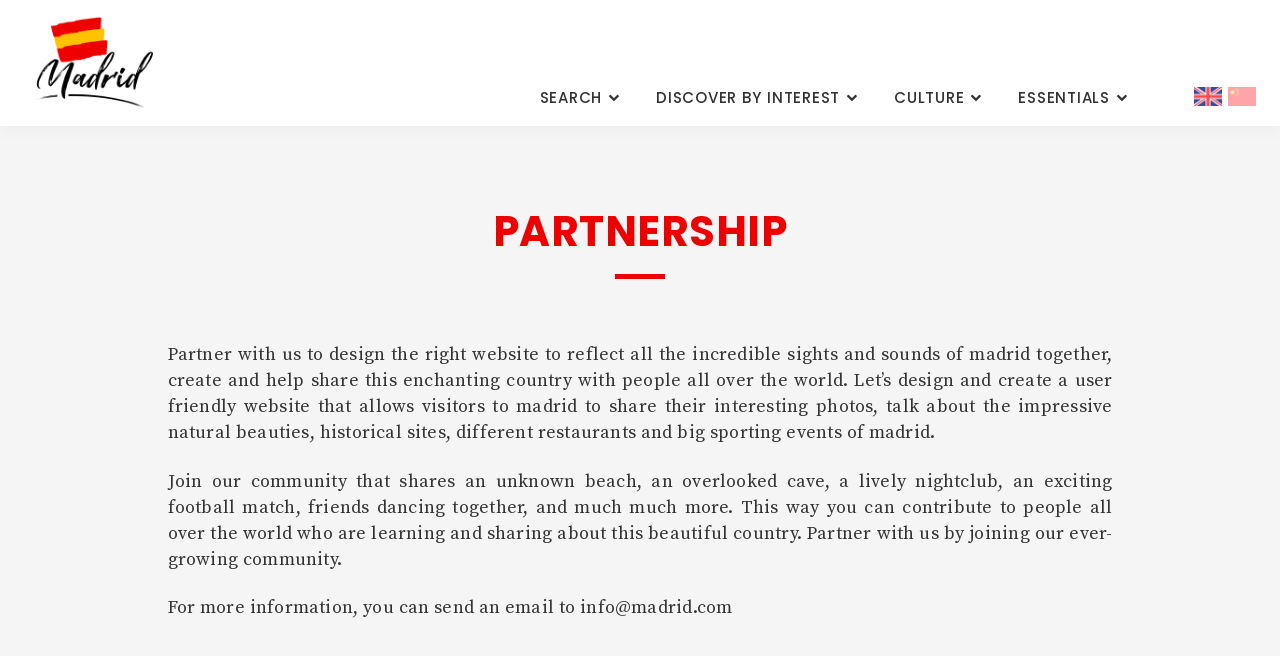

--- FILE ---
content_type: text/html; charset=UTF-8
request_url: https://madrid.com/partnership/
body_size: 6172
content:

<!DOCTYPE html>
<html>
   <head>
      <meta charset="utf-8">
      <meta http-equiv="X-UA-Compatible" content="IE=edge">
      <meta name="viewport" content="width=device-width, initial-scale=1">
      <title>
         Partnership - Madrid.com | Madrid.com      </title>

  
      <link rel="shortcut icon" href="https://madrid.com/wp-content/themes/london/images/favicon.png" />
      <link href="https://fonts.googleapis.com/css?family=Poppins:300,400,500,600,700|Source+Serif+Pro:400,600,700" rel="stylesheet">
<!--       <link rel="stylesheet" type="text/css" href="https://madrid.com/wp-content/themes/london/style.css"> -->
      <link rel="stylesheet" type="text/css" href="https://madrid.com/wp-content/themes/london/style.css">
      <!--[if lt IE 9]>
         <script src="https://cdnjs.cloudflare.com/ajax/libs/html5shiv/3.7.3/html5shiv.min.js"></script>
         <script src="https://oss.maxcdn.com/respond/1.4.2/respond.min.js"></script>
      <![endif]-->
      
      <script type="text/javascript">
         var templateURL = 'https://madrid.com/wp-content/themes/london/';
      </script>
      
<link rel="stylesheet" href="https://use.fontawesome.com/releases/v5.2.0/css/all.css" integrity="sha384-hWVjflwFxL6sNzntih27bfxkr27PmbbK/iSvJ+a4+0owXq79v+lsFkW54bOGbiDQ" crossorigin="anonymous">


<script type="text/javascript">
function display_alert(){
  alert("I am an alert box!!");
  document.getElementById('seach_en').focus();
}
</script>

      
      <link rel="alternate" hreflang="en" href="https://madrid.com/partnership/" />
<link rel="alternate" hreflang="sc" href="https://madrid.com/sc/%e4%b8%8e%e6%88%91%e4%bb%ac%e5%90%88%e4%bd%9c/" />

<!-- This site is optimized with the Yoast SEO plugin v4.9 - https://yoast.com/wordpress/plugins/seo/ -->
<link rel="canonical" href="https://madrid.com/partnership/" />
<meta property="og:locale" content="en_US" />
<meta property="og:type" content="article" />
<meta property="og:title" content="Partnership - Madrid.com" />
<meta property="og:description" content="Partner with us to design the right website to reflect all the incredible sights and sounds of madrid together, create and help share this enchanting country with people all over the world. Let’s design and create a user friendly website that allows visitors to madrid to share their interesting photos, talk about the impressive natural &hellip;" />
<meta property="og:url" content="https://madrid.com/partnership/" />
<meta property="og:site_name" content="Madrid.com" />
<meta name="twitter:card" content="summary" />
<meta name="twitter:description" content="Partner with us to design the right website to reflect all the incredible sights and sounds of madrid together, create and help share this enchanting country with people all over the world. Let’s design and create a user friendly website that allows visitors to madrid to share their interesting photos, talk about the impressive natural [&hellip;]" />
<meta name="twitter:title" content="Partnership - Madrid.com" />
<!-- / Yoast SEO plugin. -->

<link rel='dns-prefetch' href='//madrid.com' />
<link rel='dns-prefetch' href='//netdna.bootstrapcdn.com' />
<link rel='dns-prefetch' href='//s.w.org' />
<!-- This site is powered by Shareaholic - https://shareaholic.com -->
<script type='text/javascript' data-cfasync='false'>
  //<![CDATA[
    _SHR_SETTINGS = {"endpoints":{"local_recs_url":"https:\/\/madrid.com\/wp-admin\/admin-ajax.php?action=shareaholic_permalink_related","share_counts_url":"https:\/\/madrid.com\/wp-admin\/admin-ajax.php?action=shareaholic_share_counts_api"}};
  //]]>
</script>
<script type='text/javascript' data-cfasync='false'
        src='//dsms0mj1bbhn4.cloudfront.net/assets/pub/shareaholic.js'
        data-shr-siteid='cbadb257a512370c398f2e032aa0d72b' async='async' >
</script>

<!-- Shareaholic Content Tags -->
<meta name='shareaholic:site_name' content='Madrid.com' />
<meta name='shareaholic:language' content='en-US' />
<meta name='shareaholic:url' content='https://madrid.com/partnership/' />
<meta name='shareaholic:article_published_time' content='2018-04-10T04:47:28+00:00' />
<meta name='shareaholic:article_modified_time' content='2018-08-25T06:16:14+00:00' />
<meta name='shareaholic:shareable_page' content='true' />
<meta name='shareaholic:article_author_name' content='Chung Tang' />
<meta name='shareaholic:site_id' content='cbadb257a512370c398f2e032aa0d72b' />
<meta name='shareaholic:wp_version' content='7.8.0.6' />

<!-- Shareaholic Content Tags End -->
<link rel='stylesheet' id='yarppWidgetCss-css'  href='https://madrid.com/wp-content/plugins/yet-another-related-posts-plugin/style/widget.css' type='text/css' media='all' />
<link rel='stylesheet' id='wp-block-library-css'  href='https://madrid.com/wp-includes/css/dist/block-library/style.min.css' type='text/css' media='all' />
<link rel='stylesheet' id='ajax-load-more-css'  href='https://madrid.com/wp-content/plugins/ajax-load-more/core/dist/css/ajax-load-more.min.css' type='text/css' media='all' />
<link rel='stylesheet' id='my-above-the-fold-css-css'  href='https://madrid.com/wp-content/plugins/my-above-the-fold-css/public/css/my-above-the-fold-css-public.css' type='text/css' media='all' />
<link rel='stylesheet' id='taxonomy-image-plugin-public-css'  href='https://madrid.com/wp-content/plugins/taxonomy-images/css/style.css' type='text/css' media='screen' />
<link rel='stylesheet' id='wpcloudy-css'  href='https://madrid.com/wp-content/plugins/wp-cloudy/css/wpcloudy.min.css' type='text/css' media='all' />
<link rel='stylesheet' id='wpml-legacy-horizontal-list-0-css' href="https://madrid.com/wp-content/plugins/sitepress-multilingual-cms/templates/language-switchers/legacy-list-horizontal/style.css" type='text/css' media='all' />
<link rel='stylesheet' id='newsletter-subscription-css'  href='https://madrid.com/wp-content/plugins/newsletter/subscription/style.css' type='text/css' media='all' />
<link rel='stylesheet' id='fontawesome-css'  href='//netdna.bootstrapcdn.com/font-awesome/latest/css/font-awesome.css' type='text/css' media='all' />
<link rel='stylesheet' id='yelp-reviews-css'  href='https://madrid.com/wp-content/plugins/yelp-reviews-pro/lib/css/yelp-reviews.css' type='text/css' media='all' />
		<style>
			/* Accessible for screen readers but hidden from view */
			.fa-hidden { position:absolute; left:-10000px; top:auto; width:1px; height:1px; overflow:hidden; }
			.rtl .fa-hidden { left:10000px; }
			.fa-showtext { margin-right: 5px; }
		</style>
		<script type='text/javascript' src='https://madrid.com/wp-includes/js/jquery/jquery.js'></script>
<script type='text/javascript' src='https://madrid.com/wp-includes/js/jquery/jquery-migrate.min.js'></script>
<script type='text/javascript' src='https://madrid.com/wp-content/plugins/my-above-the-fold-css/public/js/my-above-the-fold-css-public.js'></script>
<script type='text/javascript' src='https://madrid.com/wp-content/plugins/sitepress-multilingual-cms/res/js/jquery.cookie.js'></script>
<script type='text/javascript'>
/* <![CDATA[ */
var wpml_cookies = {"_icl_current_language":{"value":"en","expires":1,"path":"\/"}};
var wpml_cookies = {"_icl_current_language":{"value":"en","expires":1,"path":"\/"}};
/* ]]> */
</script>
<script type='text/javascript' src='https://madrid.com/wp-content/plugins/sitepress-multilingual-cms/res/js/cookies/language-cookie.js'></script>
<link rel='https://api.w.org/' href='https://madrid.com/wp-json/' />
<link rel="alternate" type="application/json+oembed" href="https://madrid.com/wp-json/oembed/1.0/embed?url=https%3A%2F%2Fmadrid.com%2Fpartnership%2F" />
<link rel="alternate" type="text/xml+oembed" href="https://madrid.com/wp-json/oembed/1.0/embed?url=https%3A%2F%2Fmadrid.com%2Fpartnership%2F&#038;format=xml" />
<style>
                    #wp-admin-bar-displayTemplateName .ab-icon:before{
                        font-family: "dashicons" !important;
                        content: "\f100" !important;
                    }

                    #wp-admin-bar-displayTemplateName .ab-icon-child:before{
                        font-family: "dashicons" !important;
                        content: "\f345" !important;
                    }
                    </style><meta name="generator" content="WPML ver:3.7.1 stt:1,64;" />
<script type="text/javascript" src="//madrid.com/?wordfence_syncAttackData=1769063963.1146" async></script><link rel="icon" href="https://madrid.com/wp-content/uploads/2017/06/cropped-logo-london-32x32.png" sizes="32x32" />
<link rel="icon" href="https://madrid.com/wp-content/uploads/2017/06/cropped-logo-london-192x192.png" sizes="192x192" />
<link rel="apple-touch-icon-precomposed" href="https://madrid.com/wp-content/uploads/2017/06/cropped-logo-london-180x180.png" />
<meta name="msapplication-TileImage" content="https://madrid.com/wp-content/uploads/2017/06/cropped-logo-london-270x270.png" />
<!-- BEGIN GADWP v5.1.2.3 Universal Analytics - https://deconf.com/google-analytics-dashboard-wordpress/ -->
<script>
(function(i,s,o,g,r,a,m){i['GoogleAnalyticsObject']=r;i[r]=i[r]||function(){
	(i[r].q=i[r].q||[]).push(arguments)},i[r].l=1*new Date();a=s.createElement(o),
	m=s.getElementsByTagName(o)[0];a.async=1;a.src=g;m.parentNode.insertBefore(a,m)
})(window,document,'script','https://www.google-analytics.com/analytics.js','ga');
  ga('create', 'UA-110325783-1', 'auto');
  ga('send', 'pageview');
</script>
<!-- END GADWP Universal Analytics -->
 







   </head>

<style>

body.single-post .post-body a {
    color: #e49d00!important;
}

b, strong {
    font-weight: 700;
    color: #b6231f;
}

p {
    text-align: justify;
}

.page-title, .section-title {
    color: #ee0000!important;
}

.page-title::after, .section-title::after {
    background: #ee0000!important;
}

#menu-footer-menu li a {
    color: #ee0000!important;
    text-transform: uppercase;
}

footer .menu li a {
    color: #ee0000!important;
}

footer .menu#social-media li a {
    border: solid 2px #ee0000!important;
}

footer .menu#social-media li a:focus, footer .menu#social-media li a:hover {
    background: #ee0000!important;
}

body.home .section-menu a {
    color: #ee0000!important;
    text-transform: uppercase;
}

body.home .section-menu a::after {
    background: #ee0000!important;
}

.footer-menu{
	display: none!important;
}

body.home section#sports h3 {
    font-size: 17px!important;
    font-weight: 700;
    color: #b6231f;
}

@media (min-width: 480px){
	
body.home section#sports .item h3 {
font-size: 17px;
}

}

@media screen and (min-width: 768px){



.yelpcontent {
    float: left;
    width: 100%!important;
    /* width: 1170px; */
    margin-left: auto;
    margin-right: auto;
}

.shortcode-yelp-reviews li.yelp-col3 {
    width: 33%!important;
}
}

.njt-yelp-main.njt-yelp-main-b .yelp-thumbnail {
    height: 240px!important;
    text-align: -webkit-center;
}

ul.shortcode-yelp-reviews.shortcode-yelp-reviews-search .yelp-thumbnail img, .njt-yelp-main.njt-yelp-main-b .yelp-thumbnail img {
    width: auto!important;
    height: 100%!important;
}

.shortcode-yelp-reviews li.yelp-col3 {
    padding-left: 10px;
    padding-right: 10px;
}

</style>


   <body class="page-template page-template-page-about page-template-page-about-php page page-id-5839">
      <header>
         <a class="logo" href="https://madrid.com" style="background-image: url(https://madrid.com/wp-content/themes/london/images/logo-london.png);"></a>
         <input type="checkbox" id="menu-trigger"/>
         <label for="menu-trigger">
            <span></span>
            <span></span>
            <span></span>
         </label>
         <div class="menu">
            <nav class="menu-new-menu-container"><ul id="menu-new-menu" class="main-menu"><li id="menu-item-6253" class="searchmenu1 menu-item menu-item-type-custom menu-item-object-custom menu-item-has-children menu-item-6253"><a href="#">Search</a>
<ul class="sub-menu">
	<li id="menu-item-6346" class="menu-item menu-item-type-post_type menu-item-object-page menu-item-6346"><a href="https://madrid.com/events/">Events</a></li>
	<li id="menu-item-6256" class="menu-item menu-item-type-post_type menu-item-object-page menu-item-6256"><a href="https://madrid.com/shopping/">Shopping</a></li>
	<li id="menu-item-6254" class="menu-item menu-item-type-post_type menu-item-object-page menu-item-6254"><a href="https://madrid.com/entertainment/">Entertainment</a></li>
	<li id="menu-item-6255" class="menu-item menu-item-type-post_type menu-item-object-page menu-item-6255"><a href="https://madrid.com/restaurants/">Restaurants</a></li>
	<li id="menu-item-6258" class="menu-item menu-item-type-post_type menu-item-object-post menu-item-6258"><a href="https://madrid.com/general/hotels-in-madrid/">Hotels</a></li>
</ul>
</li>
<li id="menu-item-6259" class="searchmenu2 menu-item menu-item-type-custom menu-item-object-custom menu-item-has-children menu-item-6259"><a href="#">Discover By Interest</a>
<ul class="sub-menu">
	<li id="menu-item-6260" class="menu-item menu-item-type-post_type menu-item-object-post menu-item-6260"><a href="https://madrid.com/general/top-sites-visit-madrid/">Top Sites to Visit</a></li>
	<li id="menu-item-6261" class="menu-item menu-item-type-post_type menu-item-object-post menu-item-6261"><a href="https://madrid.com/general/5986/">Museums</a></li>
	<li id="menu-item-6262" class="menu-item menu-item-type-post_type menu-item-object-post menu-item-6262"><a href="https://madrid.com/general/film-theatre-madrid/">Film &#038; Theatre</a></li>
	<li id="menu-item-6263" class="menu-item menu-item-type-post_type menu-item-object-post menu-item-6263"><a href="https://madrid.com/general/5987/">Music</a></li>
	<li id="menu-item-6264" class="menu-item menu-item-type-post_type menu-item-object-post menu-item-6264"><a href="https://madrid.com/general/parks-gardens-madrid/">Parks &#038; Gardens</a></li>
	<li id="menu-item-6371" class="menu-item menu-item-type-post_type menu-item-object-post menu-item-6371"><a href="https://madrid.com/general/madrid-history/">History</a></li>
</ul>
</li>
<li id="menu-item-6265" class="searchmenu3 menu-item menu-item-type-custom menu-item-object-custom menu-item-has-children menu-item-6265"><a href="#">Culture</a>
<ul class="sub-menu">
	<li id="menu-item-6266" class="menu-item menu-item-type-post_type menu-item-object-post menu-item-6266"><a href="https://madrid.com/general/madrids-art-scene/">Art Scene</a></li>
	<li id="menu-item-6267" class="menu-item menu-item-type-post_type menu-item-object-post menu-item-6267"><a href="https://madrid.com/general/festivals-in-madrid/">Festivals</a></li>
	<li id="menu-item-6268" class="menu-item menu-item-type-post_type menu-item-object-post menu-item-6268"><a href="https://madrid.com/general/places-of-worship/">Places of Worship</a></li>
	<li id="menu-item-6269" class="menu-item menu-item-type-post_type menu-item-object-post menu-item-6269"><a href="https://madrid.com/general/architecture-landmarks/">Architecture &#038; Landmarks</a></li>
	<li id="menu-item-6432" class="menu-item menu-item-type-post_type menu-item-object-post menu-item-6432"><a href="https://madrid.com/general/madrid-history/">History</a></li>
</ul>
</li>
<li id="menu-item-6270" class="searchmenu4 menu-item menu-item-type-custom menu-item-object-custom menu-item-has-children menu-item-6270"><a href="#">Essentials</a>
<ul class="sub-menu">
	<li id="menu-item-6271" class="menu-item menu-item-type-post_type menu-item-object-post menu-item-6271"><a href="https://madrid.com/general/immigration/">Immigration</a></li>
	<li id="menu-item-6272" class="menu-item menu-item-type-post_type menu-item-object-post menu-item-6272"><a href="https://madrid.com/general/5985/">Investments &#038; Start-ups</a></li>
</ul>
</li>
</ul></nav>            <div class="footer-menu">
            <nav class="menu-footer-menu-container"><ul id="menu-footer-menu" class="main-menu"><li id="menu-item-4622" class="menu-item menu-item-type-post_type menu-item-object-page menu-item-4622"><a href="https://madrid.com/about/">About</a></li>
<li id="menu-item-5843" class="menu-item menu-item-type-post_type menu-item-object-page current-menu-item page_item page-item-5839 current_page_item menu-item-5843"><a href="https://madrid.com/partnership/">Partnership</a></li>
<li id="menu-item-22" class="menu-item menu-item-type-post_type menu-item-object-page menu-item-22"><a href="https://madrid.com/terms-and-conditions/">Terms and Conditions</a></li>
<li id="menu-item-21" class="menu-item menu-item-type-post_type menu-item-object-page menu-item-21"><a href="https://madrid.com/privacy-policy/">Privacy Policy</a></li>
</ul></nav>            </div>



<!--
            <form id="search" method="get" action="https://madrid.com/" role="search" class="search-form">
            
	            <input type="search" class="search-field" value="" placeholder="hello"/>
            
            
            </form>
            <button id="search" onclick="display_alert()"><span class="icon"></span></button>
-->
            <div class="language-switcher"><img src="https://madrid.com/wp-content/uploads/flags/php7AeDGL" height="12" alt="en" width="28" /><a href="https://madrid.com/sc/%e4%b8%8e%e6%88%91%e4%bb%ac%e5%90%88%e4%bd%9c/"><img src="https://madrid.com/wp-content/uploads/flags/phpva6HKI" height="12" alt="sc" width="28" /></a></div>         </div>
      </header>
      <div class="site-content"><section class="intro">
   <div class="container">
      <div class="row">
         <div class="col col-sm-10 col-sm-offset-1">
            <h1 class="page-title">
            Partnership            </h1>
                     </div>
         <div class="col col-md-10 col-md-offset-1">
                        <div class="text-container">
            <p>Partner with us to design the right website to reflect all the incredible sights and sounds of madrid together, create and help share this enchanting country with people all over the world. Let’s design and create a user friendly website that allows visitors to madrid to share their interesting photos, talk about the impressive natural beauties, historical sites, different restaurants and big sporting events of madrid.</p>
<p>Join our community that shares an unknown beach, an overlooked cave, a lively nightclub, an exciting football match, friends dancing together, and much much more. This way you can contribute to people all over the world who are learning and sharing about this beautiful country. Partner with us by joining our ever-growing community.</p>
<p>For more information, you can send an email to <a href="/cdn-cgi/l/email-protection" class="__cf_email__" data-cfemail="80e9eee6efc0ede1e4f2e9e4aee3efed">[email&#160;protected]</a></p>
            </div>
                     </div>
      </div>
   </div>
</section>
         <footer style="background-image: url(https://madrid.com/wp-content/themes/london/images/bg-footer.jpg);">
            <div class="container">
               <div class="col col-xs-6 col-sm-7 left">
                  <a class="logo" href="https://madrid.com"  style="background-image: url(https://madrid.com/wp-content/themes/london/images/logo-london.png);"></a>
                  <ul id="footer" class="menu"><li class="menu-item menu-item-type-post_type menu-item-object-page menu-item-4622"><a href="https://madrid.com/about/">About</a></li>
<li class="menu-item menu-item-type-post_type menu-item-object-page current-menu-item page_item page-item-5839 current_page_item menu-item-5843"><a href="https://madrid.com/partnership/">Partnership</a></li>
<li class="menu-item menu-item-type-post_type menu-item-object-page menu-item-22"><a href="https://madrid.com/terms-and-conditions/">Terms and Conditions</a></li>
<li class="menu-item menu-item-type-post_type menu-item-object-page menu-item-21"><a href="https://madrid.com/privacy-policy/">Privacy Policy</a></li>
</ul>               </div>
               <div class="col col-xs-6 col-sm-5 right">
                  
                  <ul id="social-media" class="menu"><li id="menu-item-24" class="menu-item menu-item-type-custom menu-item-object-custom social-icon facebook menu-item-24"><a href="https://www.facebook.com/sharer/sharer.php?u=http%3A//madrid.com"><i class='fa-2x fa fa-facebook '></i><span class='fa-hidden'>Facebook</span></a></li>
<li id="menu-item-26" class="menu-item menu-item-type-custom menu-item-object-custom social-icon twitter menu-item-26"><a href="https://twitter.com/home?status=http%3A//madrid.com"><i class='fa-2x fa fa-twitter '></i><span class='fa-hidden'>Twitter</span></a></li>
</ul>                                       <p id="copyright">© 2026 Madrid.com All Rights Reserved.</p>
                     <p id="yelp-attribute">Powered by <a href="https://www.yelp.com/london" target="_blank" class="yelp-logo"></a></p>
                                 </div>
            </div>
         </footer>
      </div>





      <script data-cfasync="false" src="/cdn-cgi/scripts/5c5dd728/cloudflare-static/email-decode.min.js"></script><script type="text/javascript" src="https://api.map.baidu.com/api?v=2.0&ak=w5D7yS7cBM8G2T2BpHj0GyqEEDG8SanU"></script>
      <script type='text/javascript'>
/* <![CDATA[ */
var wpcAjax = "https:\/\/madrid.com\/wp-admin\/admin-ajax.php?lang=en";
/* ]]> */
</script>
<script type='text/javascript' src='https://madrid.com/wp-content/plugins/wp-cloudy/js/wp-cloudy-ajax.js'></script>
<script type='text/javascript' src='https://madrid.com/wp-content/plugins/yelp-reviews-pro/lib/js/readmore.min.js'></script>
<script type='text/javascript'>
/* <![CDATA[ */
var njt_yelp_main = {"read_more":"Read more","read_less":"Read less"};
/* ]]> */
</script>
<script type='text/javascript' src='https://madrid.com/wp-content/plugins/yelp-reviews-pro/lib/js/main.js'></script>
<script type='text/javascript'>
/* <![CDATA[ */
var newsletter = {"messages":{"email_error":"The email is not correct","name_error":"The name is not correct","surname_error":"The last name is not correct","privacy_error":"You must accept the privacy statement"},"profile_max":"20"};
/* ]]> */
</script>
<script type='text/javascript' src='https://madrid.com/wp-content/plugins/newsletter/subscription/validate.js'></script>
<script type='text/javascript' src='https://madrid.com/wp-includes/js/wp-embed.min.js'></script>
<script type='text/javascript'>
/* <![CDATA[ */
var icl_vars = {"current_language":"en","icl_home":"http:\/\/madrid.com\/","ajax_url":"https:\/\/madrid.com\/wp-admin\/admin-ajax.php","url_type":"1"};
/* ]]> */
</script>
<script type='text/javascript' src='https://madrid.com/wp-content/plugins/sitepress-multilingual-cms/res/js/sitepress.js'></script>
<script type='text/javascript' src='https://maps.googleapis.com/maps/api/js?key=AIzaSyBgpe-M2iPHeBbPLnGE7Z7blxvzjW-6TbM&#038;ver=5.0.11'></script>
<script type='text/javascript' src='https://madrid.com/wp-content/themes/london/production/js/vendor.min.js'></script>
<script type='text/javascript' src='https://madrid.com/wp-content/themes/london/production/js/script.min.js'></script>
   

		
		
<!-- fix screen problem -->
		<script type="text/javascript">
			var w = window.innerWidth;
			//alert(w);
			
			window.addEventListener('resize', function(event){
				//var divHeight = $(body).width();
				var hw = window.innerWidth;
				if(w != hw){
					location.reload();
				}
			});
		
		</script>
<!-- fix screen problem -->

<!-- fix menubar problem -->
<style>

header .menu ul a:focus, header .menu ul a:hover {
    color: #333333!important;
}

header .menu ul a:hover {
    color: #b6231f!important;
}

body.single-post .share-container {
    display: none;
}

</style>



<script type="text/javascript">
   $('.searchmenu1').on('mouseover',function(){
				$('.searchmenu2').children('.sub-menu').hide();
				$('.searchmenu3').children('.sub-menu').hide();
				$('.searchmenu4').children('.sub-menu').hide();
				$('.searchmenu2').removeClass( "active" );
				$('.searchmenu3').removeClass( "active" );
				$('.searchmenu4').removeClass( "active" );
    });



   $('.searchmenu2').on('mouseover',function(){
				$('.searchmenu1').children('.sub-menu').hide();
				$('.searchmenu3').children('.sub-menu').hide();
				$('.searchmenu4').children('.sub-menu').hide();
				$('.searchmenu1').removeClass( "active" );
				$('.searchmenu3').removeClass( "active" );
				$('.searchmenu4').removeClass( "active" );
    });


   $('.searchmenu3').on('mouseover',function(){
				$('.searchmenu1').children('.sub-menu').hide();
				$('.searchmenu2').children('.sub-menu').hide();
				$('.searchmenu4').children('.sub-menu').hide();
				$('.searchmenu1').removeClass( "active" );
				$('.searchmenu2').removeClass( "active" );
				$('.searchmenu4').removeClass( "active" );
    });


   $('.searchmenu4').on('mouseover',function(){
				$('.searchmenu1').children('.sub-menu').hide();
				$('.searchmenu2').children('.sub-menu').hide();
				$('.searchmenu3').children('.sub-menu').hide();
				$('.searchmenu1').removeClass( "active" );
				$('.searchmenu2').removeClass( "active" );
				$('.searchmenu3').removeClass( "active" );
    });


	

	$("#menu-item-6253 > a").on('click', function() {
		
		if($( "#menu-item-6253" ).hasClass( "active" )){
			$('.searchmenu1').children('.sub-menu').hide();
		}
	
		$('.searchmenu2').children('.sub-menu').hide();
		$('.searchmenu3').children('.sub-menu').hide();
		$('.searchmenu4').children('.sub-menu').hide();
		$('.searchmenu2').removeClass( "active" );
		$('.searchmenu3').removeClass( "active" );
		$('.searchmenu4').removeClass( "active" );
	});
	
	$("#menu-item-6259 > a").on('click', function() {
	
		if($( "#menu-item-6259" ).hasClass( "active" )){
			$('.searchmenu2').children('.sub-menu').hide();
		}
	
		$('.searchmenu1').children('.sub-menu').hide();
		$('.searchmenu3').children('.sub-menu').hide();
		$('.searchmenu4').children('.sub-menu').hide();
		$('.searchmenu1').removeClass( "active" );
		$('.searchmenu3').removeClass( "active" );
		$('.searchmenu4').removeClass( "active" );
	});
	
	$("#menu-item-6265 > a").on('click', function() {
	
		if($( "#menu-item-6265" ).hasClass( "active" )){
			$('.searchmenu3').children('.sub-menu').hide();
		}
	
		$('.searchmenu1').children('.sub-menu').hide();
		$('.searchmenu2').children('.sub-menu').hide();
		$('.searchmenu4').children('.sub-menu').hide();
		$('.searchmenu1').removeClass( "active" );
		$('.searchmenu2').removeClass( "active" );
		$('.searchmenu4').removeClass( "active" );
	});
	
	$("#menu-item-6270 > a").on('click', function() {
	
		if($( "#menu-item-6270" ).hasClass( "active" )){
			$('.searchmenu4').children('.sub-menu').hide();
		}
	
		$('.searchmenu1').children('.sub-menu').hide();
		$('.searchmenu2').children('.sub-menu').hide();
		$('.searchmenu3').children('.sub-menu').hide();
		$('.searchmenu1').removeClass( "active" );
		$('.searchmenu2').removeClass( "active" );
		$('.searchmenu3').removeClass( "active" );
	});

</script>

<!-- fix menubar problem -->

     
   </body>
</html>

--- FILE ---
content_type: text/html; charset=utf-8
request_url: https://madrid.com/?wordfence_syncAttackData=1769063963.1146
body_size: 17026
content:



<!DOCTYPE html>
<html>
   <head>
      <meta charset="utf-8">
      <meta http-equiv="X-UA-Compatible" content="IE=edge">
      <meta name="viewport" content="width=device-width, initial-scale=1">
      <title>
         Madrid.com - Your Adventure Begins Here      </title>

 <script async src="https://pagead2.googlesyndication.com/pagead/js/adsbygoogle.js?client=ca-pub-2115789881337099"
     crossorigin="anonymous"></script>
 
      <link rel="shortcut icon" href="https://madrid.com/wp-content/themes/london/images/favicon.png" />
      <link href="https://fonts.googleapis.com/css?family=Poppins:300,400,500,600,700|Source+Serif+Pro:400,600,700" rel="stylesheet">
<!--       <link rel="stylesheet" type="text/css" href="https://madrid.com/wp-content/themes/london/style.css"> -->
      <link rel="stylesheet" type="text/css" href="https://madrid.com/wp-content/themes/london/style.css">
      <!--[if lt IE 9]>
         <script src="https://cdnjs.cloudflare.com/ajax/libs/html5shiv/3.7.3/html5shiv.min.js"></script>
         <script src="https://oss.maxcdn.com/respond/1.4.2/respond.min.js"></script>
      <![endif]-->
      
      <script type="text/javascript">
         var templateURL = 'https://madrid.com/wp-content/themes/london/';
      </script>
      
<link rel="stylesheet" href="https://use.fontawesome.com/releases/v5.2.0/css/all.css" integrity="sha384-hWVjflwFxL6sNzntih27bfxkr27PmbbK/iSvJ+a4+0owXq79v+lsFkW54bOGbiDQ" crossorigin="anonymous">


<script type="text/javascript">
function display_alert(){
  alert("I am an alert box!!");
  document.getElementById('seach_en').focus();
}
</script>

      
      <link rel="alternate" hreflang="en" href="https://madrid.com/" />
<link rel="alternate" hreflang="sc" href="https://madrid.com/sc/" />

<!-- This site is optimized with the Yoast SEO plugin v4.9 - https://yoast.com/wordpress/plugins/seo/ -->
<meta name="description" content="With more than 2000 listed and verified places including restaurants, attractions and museums, madrid.com is the go-to place to plan your next trip to the MAD."/>
<link rel="canonical" href="https://madrid.com/" />
<meta property="og:locale" content="en_US" />
<meta property="og:type" content="website" />
<meta property="og:title" content="madrid.com | City-Guide of Madrid" />
<meta property="og:description" content="With more than 2000 listed and verified places including restaurants, attractions and museums, madrid.com is the go-to place to plan your next trip to the MAD." />
<meta property="og:url" content="https://madrid.com/" />
<meta property="og:site_name" content="Madrid.com" />
<meta property="og:image" content="https://madrid.com/wp-content/uploads/2017/04/London-Bridge-and-Big-Ben-at-Night-1-1-2.jpg" />
<meta property="og:image:width" content="2040" />
<meta property="og:image:height" content="1148" />
<meta name="twitter:card" content="summary" />
<meta name="twitter:description" content="With more than 2000 listed and verified places including restaurants, attractions and museums, madrid.com is the go-to place to plan your next trip to the MAD." />
<meta name="twitter:title" content="madrid.com | Currated City-Guide of Madrid" />
<meta name="twitter:image" content="https://madrid.com/wp-content/uploads/2017/04/London-Bridge-and-Big-Ben-at-Night-1-1-2.jpg" />
<script type='application/ld+json'>{"@context":"http:\/\/schema.org","@type":"WebSite","@id":"#website","url":"http:\/\/madrid.com\/","name":"Madrid.com","potentialAction":{"@type":"SearchAction","target":"http:\/\/madrid.com\/?s={search_term_string}","query-input":"required name=search_term_string"}}</script>
<!-- / Yoast SEO plugin. -->

<link rel='dns-prefetch' href='//madrid.com' />
<link rel='dns-prefetch' href='//netdna.bootstrapcdn.com' />
<link rel='dns-prefetch' href='//s.w.org' />
<!-- This site is powered by Shareaholic - https://shareaholic.com -->
<script type='text/javascript' data-cfasync='false'>
  //<![CDATA[
    _SHR_SETTINGS = {"endpoints":{"local_recs_url":"http:\/\/madrid.com\/wp-admin\/admin-ajax.php?action=shareaholic_permalink_related","share_counts_url":"http:\/\/madrid.com\/wp-admin\/admin-ajax.php?action=shareaholic_share_counts_api"}};
  //]]>
</script>
<script type='text/javascript' data-cfasync='false'
        src='//dsms0mj1bbhn4.cloudfront.net/assets/pub/shareaholic.js'
        data-shr-siteid='cbadb257a512370c398f2e032aa0d72b' async='async' >
</script>

<!-- Shareaholic Content Tags -->
<meta name='shareaholic:site_name' content='Madrid.com' />
<meta name='shareaholic:language' content='en-US' />
<meta name='shareaholic:article_visibility' content='private' />
<meta name='shareaholic:site_id' content='cbadb257a512370c398f2e032aa0d72b' />
<meta name='shareaholic:wp_version' content='7.8.0.6' />

<!-- Shareaholic Content Tags End -->
<style type="text/css">.wf-gmp-canvas img{max-width:none!important;}.gmp_infowindow{min-width:100px;max-width:350px;}.wf-gmp-canvas>div:first-child{width:100%;} .gmp_directions{margin:5px}.gmp_directions input[type=submit]:hover{color:#000;font-weight:700}.gmp_switch img{margin:4px}.gmp_directions input[type=submit]{display:inline-block;text-transform:none;border:1px solid #dcdcdc;text-align:center;color:#444;font-size:13px;font-weight:400;padding:0 8px;line-height:27px;-webkit-border-radius:2px;-moz-border-radius:2px;border-radius:2px;-webkit-transition:all .218s;-moz-transition:all .218s;-o-transition:all .218s;transition:all .218s;background-color:#f5f5f5;background-image:-webkit-gradient(linear,left top,left bottom,from(#f5f5f5),to(#f1f1f1));background-image:-webkit-linear-gradient(top,#f5f5f5,#f1f1f1);background-image:-moz-linear-gradient(top,#f5f5f5,#f1f1f1);background-image:-ms-linear-gradient(top,#f5f5f5,#f1f1f1);background-image:-o-linear-gradient(top,#f5f5f5,#f1f1f1);background-image:linear-gradient(top,#f5f5f5,#f1f1f1);filter:progid:DXImageTransform.Microsoft.gradient(startColorStr='#f5f5f5', EndColorStr='#f1f1f1')}.gmp_directions input[type=text]{width:160px;display:inline;background-color:#fff;padding:4px;border:1px solid #d9d9d9;-webkit-border-radius:1px;-moz-border-radius:1px;border-radius:1px;line-height:16px;margin:3px;color:#000;font-family:arial,helvetica,sans-serif;font-size:13px}</style>
<link rel='stylesheet' id='yarppWidgetCss-css'  href='https://madrid.com/wp-content/plugins/yet-another-related-posts-plugin/style/widget.css' type='text/css' media='all' />
<link rel='stylesheet' id='ajax-load-more-css'  href='https://madrid.com/wp-content/plugins/ajax-load-more/core/dist/css/ajax-load-more.min.css' type='text/css' media='all' />
<link rel='stylesheet' id='my-above-the-fold-css-css'  href='https://madrid.com/wp-content/plugins/my-above-the-fold-css/public/css/my-above-the-fold-css-public.css' type='text/css' media='all' />
<link rel='stylesheet' id='taxonomy-image-plugin-public-css'  href='https://madrid.com/wp-content/plugins/taxonomy-images/css/style.css' type='text/css' media='screen' />
<link rel='stylesheet' id='wpcloudy-css'  href='https://madrid.com/wp-content/plugins/wp-cloudy/css/wpcloudy.min.css' type='text/css' media='all' />
<link rel='stylesheet' id='wpml-legacy-horizontal-list-0-css'  href='https://madrid.com/wp-content/plugins/sitepress-multilingual-cms/templates/language-switchers/legacy-list-horizontal/style.css' type='text/css' media='all' />
<link rel='stylesheet' id='newsletter-subscription-css'  href='https://madrid.com/wp-content/plugins/newsletter/subscription/style.css' type='text/css' media='all' />
<link rel='stylesheet' id='fontawesome-css'  href='//netdna.bootstrapcdn.com/font-awesome/latest/css/font-awesome.css' type='text/css' media='all' />
<link rel='stylesheet' id='yelp-reviews-css'  href='https://madrid.com/wp-content/plugins/yelp-reviews-pro/lib/css/yelp-reviews.css' type='text/css' media='all' />
		<style>
			/* Accessible for screen readers but hidden from view */
			.fa-hidden { position:absolute; left:-10000px; top:auto; width:1px; height:1px; overflow:hidden; }
			.rtl .fa-hidden { left:10000px; }
			.fa-showtext { margin-right: 5px; }
		</style>
		<script type='text/javascript' src='https://madrid.com/wp-includes/js/jquery/jquery.js'></script>
<script type='text/javascript' src='https://madrid.com/wp-includes/js/jquery/jquery-migrate.min.js'></script>
<script type='text/javascript' src='https://madrid.com/wp-content/plugins/my-above-the-fold-css/public/js/my-above-the-fold-css-public.js'></script>
<script type='text/javascript' src='https://madrid.com/wp-content/plugins/sitepress-multilingual-cms/res/js/jquery.cookie.js'></script>
<script type='text/javascript'>
/* <![CDATA[ */
var wpml_cookies = {"_icl_current_language":{"value":"en","expires":1,"path":"\/"}};
var wpml_cookies = {"_icl_current_language":{"value":"en","expires":1,"path":"\/"}};
/* ]]> */
</script>
<script type='text/javascript' src='https://madrid.com/wp-content/plugins/sitepress-multilingual-cms/res/js/cookies/language-cookie.js'></script>
<link rel='https://api.w.org/' href='https://madrid.com/wp-json/' />
<link rel="alternate" type="application/json+oembed" href="https://madrid.com/wp-json/oembed/1.0/embed?url=http%3A%2F%2Fmadrid.com%2F" />
<link rel="alternate" type="text/xml+oembed" href="https://madrid.com/wp-json/oembed/1.0/embed?url=http%3A%2F%2Fmadrid.com%2F&#038;format=xml" />
<style>
                    #wp-admin-bar-displayTemplateName .ab-icon:before{
                        font-family: "dashicons" !important;
                        content: "\f100" !important;
                    }

                    #wp-admin-bar-displayTemplateName .ab-icon-child:before{
                        font-family: "dashicons" !important;
                        content: "\f345" !important;
                    }
                    </style><meta name="generator" content="WPML ver:3.7.1 stt:1,64;" />
<link rel="icon" href="https://madrid.com/wp-content/uploads/2017/06/cropped-logo-london-32x32.png" sizes="32x32" />
<link rel="icon" href="https://madrid.com/wp-content/uploads/2017/06/cropped-logo-london-192x192.png" sizes="192x192" />
<link rel="apple-touch-icon-precomposed" href="https://madrid.com/wp-content/uploads/2017/06/cropped-logo-london-180x180.png" />
<meta name="msapplication-TileImage" content="https://madrid.com/wp-content/uploads/2017/06/cropped-logo-london-270x270.png" />
<!-- BEGIN GADWP v5.1.2.3 Universal Analytics - https://deconf.com/google-analytics-dashboard-wordpress/ -->
<!-- Global site tag (gtag.js) - Google Analytics -->
<script async src="https://www.googletagmanager.com/gtag/js?id=UA-110325783-3"></script>
<script>
  window.dataLayer = window.dataLayer || [];
  function gtag(){dataLayer.push(arguments);}
  gtag('js', new Date());

  gtag('config', 'UA-110325783-3');
</script>
 



<script type="text/javascript" src="https://code.jquery.com/jquery-1.8.2.js"></script>
<style type="text/css">
#overlay {
position: fixed;
top: 0;
left: 0;
width: 100%;
height: 100%;
background-color: #000;
filter:alpha(opacity=70);
-moz-opacity:0.7;
-khtml-opacity: 0.7;
opacity: 0.7;
z-index: 100;
display: none;
}
.cnt223 a{
text-decoration: none;
}
.popup{
width: 100%;
margin: 0 auto;
display: none;
position: fixed;
z-index: 101;
}

.cnt223{
max-width: 600px;
width: 80%;
min-height: 150px;
margin: 100px auto;
background: #f3f3f3;
position: relative;
z-index: 103;
padding: 15px 35px;
border-radius: 5px;
box-shadow: 0 2px 5px #000;
margin-left: 10%;
margin-right: 10%;
}
.cnt223 p{
clear: both;
    color: #555555;
    /* text-align: justify; */
    font-size: 20px;
    font-family: sans-serif;
}
.cnt223 p a{
color: #d91900;
font-weight: bold;
}
.cnt223 .x{
float: right;
height: 35px;
left: 22px;
position: relative;
top: -25px;
width: 34px;
}
.cnt223 .x:hover{
cursor: pointer;
}

@media (min-width: 480px){
	
.cnt223{
min-width: none;
width: 80%;
min-height: 150px;
margin: 100px auto;
background: #f3f3f3;
position: relative;
z-index: 103;
padding: 15px 35px;
border-radius: 5px;
box-shadow: 0 2px 5px #000;
}
}

.popupheader{
	width: 100%;
	text-align: center;
	font-weight: 700;
	font-family: Poppins;
    line-height: 1.25;
    font-size: 24px;
    margin-top: 30px;
    margin-bottom: 10px;
}

.popupcontent{
	width: 100%;
	text-align: left;
	font-weight: 300;
	font-family: Poppins;
    line-height: 22px;
    font-size: 12px;
    margin-bottom: 40px;
}

.close {
	
	margin-top: 10px;
	clear: both;
	background-color:#b6231f;
	-moz-border-radius:6px;
	-webkit-border-radius:6px;
	border-radius:6px;
	border:1px solid #dcdcdc;
	display:inline-block;
	cursor:pointer;
	color:#ffffff;
	font-family:Arial;
	font-size:15px;
	font-weight:bold;
	padding:6px 24px;
	text-decoration:none;
	text-shadow:0px 1px 0px #ffffff;
	    opacity: 1!important;
}
.close:hover {
	color:#ffffff!important;
	background-color:#b6231f;
	    opacity: 1!important;
}
.close:active {
	position:relative;
	top:1px;
	    opacity: 1!important;
}
</style>


<script type='text/javascript'>

function setCookie(cname,cvalue,exdays){
    var d = new Date();
    d.setTime(d.getTime()+(exdays*24*60*60*1000));
    var expires = "expires="+d.toGMTString();
    document.cookie = cname+"="+cvalue+"; "+expires + ";domain=madrid.com;path=/";
}
function getCookie(cname){
    var name = cname + "=";
    var ca = document.cookie.split(';');
    for(var i=0; i<ca.length; i++) {
        var c = ca[i].trim();
        if (c.indexOf(name)==0) { return c.substring(name.length,c.length); }
    }
    return "";
}
		setCookie("ping",1,10);
        $(function(){
	     var user=getCookie("onoff");
	      //alert(user);  

	    
	    
	    if (user!="1"){

	        
			var overlay = $('<div id="overlay"></div>');
			overlay.show();
			overlay.appendTo(document.body);
			$('.popup').show();
			$('.close').click(function(){
			$('.popup').hide();
			overlay.appendTo(document.body).remove();
			setCookie("onoff",1,10);
			return false;
			});
			$('.x').click(function(){
			$('.popup').hide();
			overlay.appendTo(document.body).remove();
			return false;		
			});
  		}
		
		});


</script>



   </head>

<style>

body.single-post .post-body a {
    color: #e49d00!important;
}

b, strong {
    font-weight: 700;
    color: #b6231f;
}

p {
    text-align: justify;
}

.page-title, .section-title {
    color: #ee0000!important;
}

.page-title::after, .section-title::after {
    background: #ee0000!important;
}

#menu-footer-menu li a {
    color: #ee0000!important;
    text-transform: uppercase;
}

footer .menu li a {
    color: #ee0000!important;
}

footer .menu#social-media li a {
    border: solid 2px #ee0000!important;
}

footer .menu#social-media li a:focus, footer .menu#social-media li a:hover {
    background: #ee0000!important;
}

body.home .section-menu a {
    color: #ee0000!important;
    text-transform: uppercase;
}

body.home .section-menu a::after {
    background: #ee0000!important;
}

.footer-menu{
	display: none!important;
}

body.home section#sports h3 {
    font-size: 17px!important;
    font-weight: 700;
    color: #b6231f;
}

@media (min-width: 480px){
	
body.home section#sports .item h3 {
font-size: 17px;
}

}

@media screen and (min-width: 768px){



.yelpcontent {
    float: left;
    width: 100%!important;
    /* width: 1170px; */
    margin-left: auto;
    margin-right: auto;
}

.shortcode-yelp-reviews li.yelp-col3 {
    width: 33%!important;
}
}

.njt-yelp-main.njt-yelp-main-b .yelp-thumbnail {
    height: 240px!important;
    text-align: -webkit-center;
}

ul.shortcode-yelp-reviews.shortcode-yelp-reviews-search .yelp-thumbnail img, .njt-yelp-main.njt-yelp-main-b .yelp-thumbnail img {
    width: auto!important;
    height: 100%!important;
}

.shortcode-yelp-reviews li.yelp-col3 {
    padding-left: 10px;
    padding-right: 10px;
}

</style>


   <body class="home page-template-default page page-id-5">

<div class='popup'>
<div class='cnt223'>
<div class="popupheader">Thanks for visiting Madrid.com</div>
<div class="popupcontent">
Under the General Data Protection Regulation, cookies are considered personal data. Cookies are used on this website. You can find more information about this in the privacy statement. You are hereby requested to accept the use of these cookies.
Read our <a href="/privacy-policy/" style="color:#b6231f;" target="_blank">privacy policy.</a>
<div class="popupcontent">
<a href='' class='close'>ACCEPT</a>
</div>
</div>
</div>
</div>

      <header>
         <a class="logo" href="https://madrid.com" style="background-image: url(https://madrid.com/wp-content/themes/london/images/logo-london.png);"></a>
         <input type="checkbox" id="menu-trigger"/>
         <label for="menu-trigger">
            <span></span>
            <span></span>
            <span></span>
         </label>
         <div class="menu">
            <nav class="menu-new-menu-container"><ul id="menu-new-menu" class="main-menu"><li id="menu-item-6253" class="searchmenu1 menu-item menu-item-type-custom menu-item-object-custom menu-item-has-children menu-item-6253"><a href="#">Search</a>
<ul  class="sub-menu">
	<li id="menu-item-6346" class="menu-item menu-item-type-post_type menu-item-object-page menu-item-6346"><a href="https://madrid.com/events/">Events</a></li>
	<li id="menu-item-6256" class="menu-item menu-item-type-post_type menu-item-object-page menu-item-6256"><a href="https://madrid.com/shopping/">Shopping</a></li>
	<li id="menu-item-6254" class="menu-item menu-item-type-post_type menu-item-object-page menu-item-6254"><a href="https://madrid.com/entertainment/">Entertainment</a></li>
	<li id="menu-item-6255" class="menu-item menu-item-type-post_type menu-item-object-page menu-item-6255"><a href="https://madrid.com/restaurants/">Restaurants</a></li>
	<li id="menu-item-6258" class="menu-item menu-item-type-post_type menu-item-object-post menu-item-6258"><a href="https://madrid.com/general/hotels-in-madrid/">Hotels</a></li>
</ul>
</li>
<li id="menu-item-6259" class="searchmenu2 menu-item menu-item-type-custom menu-item-object-custom menu-item-has-children menu-item-6259"><a href="#">Discover By Interest</a>
<ul  class="sub-menu">
	<li id="menu-item-6260" class="menu-item menu-item-type-post_type menu-item-object-post menu-item-6260"><a href="https://madrid.com/general/top-sites-visit-madrid/">Top Sites to Visit</a></li>
	<li id="menu-item-6261" class="menu-item menu-item-type-post_type menu-item-object-post menu-item-6261"><a href="https://madrid.com/general/5986/">Museums</a></li>
	<li id="menu-item-6262" class="menu-item menu-item-type-post_type menu-item-object-post menu-item-6262"><a href="https://madrid.com/general/film-theatre-madrid/">Film &#038; Theatre</a></li>
	<li id="menu-item-6263" class="menu-item menu-item-type-post_type menu-item-object-post menu-item-6263"><a href="https://madrid.com/general/5987/">Music</a></li>
	<li id="menu-item-6264" class="menu-item menu-item-type-post_type menu-item-object-post menu-item-6264"><a href="https://madrid.com/general/parks-gardens-madrid/">Parks &#038; Gardens</a></li>
	<li id="menu-item-6371" class="menu-item menu-item-type-post_type menu-item-object-post menu-item-6371"><a href="https://madrid.com/general/madrid-history/">History</a></li>
</ul>
</li>
<li id="menu-item-6265" class="searchmenu3 menu-item menu-item-type-custom menu-item-object-custom menu-item-has-children menu-item-6265"><a href="#">Culture</a>
<ul  class="sub-menu">
	<li id="menu-item-6266" class="menu-item menu-item-type-post_type menu-item-object-post menu-item-6266"><a href="https://madrid.com/general/madrids-art-scene/">Art Scene</a></li>
	<li id="menu-item-6267" class="menu-item menu-item-type-post_type menu-item-object-post menu-item-6267"><a href="https://madrid.com/general/festivals-in-madrid/">Festivals</a></li>
	<li id="menu-item-6268" class="menu-item menu-item-type-post_type menu-item-object-post menu-item-6268"><a href="https://madrid.com/general/places-of-worship/">Places of Worship</a></li>
	<li id="menu-item-6269" class="menu-item menu-item-type-post_type menu-item-object-post menu-item-6269"><a href="https://madrid.com/general/architecture-landmarks/">Architecture &#038; Landmarks</a></li>
	<li id="menu-item-6432" class="menu-item menu-item-type-post_type menu-item-object-post menu-item-6432"><a href="https://madrid.com/general/madrid-history/">History</a></li>
</ul>
</li>
<li id="menu-item-6270" class="searchmenu4 menu-item menu-item-type-custom menu-item-object-custom menu-item-has-children menu-item-6270"><a href="#">Essentials</a>
<ul  class="sub-menu">
	<li id="menu-item-6271" class="menu-item menu-item-type-post_type menu-item-object-post menu-item-6271"><a href="https://madrid.com/general/immigration/">Immigration</a></li>
	<li id="menu-item-6272" class="menu-item menu-item-type-post_type menu-item-object-post menu-item-6272"><a href="https://madrid.com/general/5985/">Investments &#038; Start-ups</a></li>
</ul>
</li>
</ul></nav>            <div class="footer-menu">
            <nav class="menu-footer-menu-container"><ul id="menu-footer-menu" class="main-menu"><li id="menu-item-4622" class="menu-item menu-item-type-post_type menu-item-object-page menu-item-4622"><a href="https://madrid.com/about/">About</a></li>
<li id="menu-item-5843" class="menu-item menu-item-type-post_type menu-item-object-page menu-item-5843"><a href="https://madrid.com/partnership/">Partnership</a></li>
<li id="menu-item-22" class="menu-item menu-item-type-post_type menu-item-object-page menu-item-22"><a href="https://madrid.com/terms-and-conditions/">Terms and Conditions</a></li>
<li id="menu-item-21" class="menu-item menu-item-type-post_type menu-item-object-page menu-item-21"><a href="https://madrid.com/privacy-policy/">Privacy Policy</a></li>
</ul></nav>            </div>



<!--
            <form id="search" method="get" action="https://madrid.com/" role="search" class="search-form">
            
	            <input type="search" class="search-field" value="" placeholder="hello"/>
            
            
            </form>
            <button id="search" onclick="display_alert()"><span class="icon"></span></button>
-->
            <div class="language-switcher"><img src="https://madrid.com/wp-content/uploads/flags/php7AeDGL" height="12" alt="en" width="28" /><a href="https://madrid.com/sc/"><img src="https://madrid.com/wp-content/uploads/flags/phpva6HKI" height="12" alt="sc" width="28" /></a></div>         </div>
      </header>
      <div class="site-content">

<script src="https://ajax.googleapis.com/ajax/libs/jquery/1.11.2/jquery.min.js"></script>
<script type="text/javascript">
function scrollto(id) {
	var etop = $('#' + id).offset().top - 250;
	$('html, body').animate({
	  scrollTop: etop
	}, 1000);
}
</script>









<div class="landing-cover" style="background-image:url(https://madrid.com/wp-content/uploads/2017/04/London-Bridge-and-Big-Ben-at-Night-1-1-2.jpg);">
   <div class="tagline-container">
      <h1>Madrid</h1>
      <p>ONE WEBSITE FOR<br />
THE BIGGEST CITY IN EUROPE</p>
   </div>
</div>
<div class="section-menu" id="sectionmenu">
   <i class="fa fa-angle-left prev disabled" aria-hidden="true"></i>
   <i class="fa fa-angle-right next" aria-hidden="true"></i>
   <div class="container">
      <nav class="navigation" id="mainNav">
	     <a href="#area" onclick="scrollto('area');return false;" class="active">Top Sites To Visit</a>
         <a href="#interests" onclick="scrollto('interests');return false;">Discover By Interest</a>
         <a href="#sights" onclick="scrollto('sights');return false;">Culture</a>
         <a href="#restaurants" onclick="scrollto('restaurants');return false;">Information</a>
         <a href="#sports" onclick="scrollto('sports');return false;">Essentials</a>

		<a href="#googlemap" onclick="scrollto('googlemap');return false;">Locations</a>
		<a href="#discover-london" onclick="scrollto('discover-london');return false;">CONNECT TO YOUR WORLD</a>

      </nav>
   </div>
</div>

<style>


.footer-menu{
	display: none;
}
	
.amobile {
    position: relative;
    margin: 1em -8px;
    height: 420px;
    text-align: center;
}

.adesktop {
    position: relative;
    display: none;
    margin: -8px;
    height: 350px;
    text-align: center;
}

body.home section#area .item .content .text-container p {
    text-align: center;
}


@media (min-width: 768px){
	
.adesktop {
    display: block;
}
.amobile {
    display: none;
}

}
	
body.home .tagline-container p {
    text-align: center;
}	
.bx-next{
	display: none;
}

.bx-prev{
	display: none;
}	
</style>

<!--
<div class="agoda-banner">
   <div class="amobile">
         <iframe src="https://madrid.com/agoda_m.php?lang=en" height="440" width="320" frameborder="0" scrolling="no"></iframe>
      </div>
   <div class="adesktop">
         <iframe src="https://madrid.com/agoda.php?lang=en" height="650" width="1288" frameborder="0" scrolling="no"></iframe>
      </div>
</div>
-->




<style>
.videoWrapper {
    position: relative;
    padding-bottom: 56.25%;
    padding-top: 25px;
    height: 0;
}

.videoWrapper iframe, .videoWrapper object, .videoWrapper embed {
    position: absolute;
    top: 0;
    left: 0;
    width: 100%;
    height: 100%;
}
</style>

<!-- <section class="page-section" id="sportss" name="sportss" style="margin-bottom: 10px;">
   <div class="container">
      <div class="row">
         <div class="col-md-12">
            <h2 class="section-title" style="margin-bottom: 50px;">VISIT MADRID</h2>
         </div>
      </div>
        <div class="row">

         <div class="col-sm-2 col">
         </div>

         <div class="col-sm-8 col">
            <div class="item">
	            <div class="videoWrapper">
	            <iframe width="560" height="349" src="https://www.youtube.com/embed/9ru-VO0j0xE" frameborder="0" allowfullscreen=""></iframe>
	            </div>
	        </div>
         </div>
                           
         <div class="col-sm-2 col">
         </div>

        </div>


            <div class="last row">
      </div>
   </div>
</section> -->







<section class="page-section" id="area" name="area">
   <div class="container">
      <div class="row">

         <div class="col-md-12">
            <h2 class="section-title">Top Sites To Visit</h2>
         </div>
      </div>
	              <div class="row">
         
         <div class="col-xs-4 col-sm-4 col">
            <a href="https://madrid.com/general/top-sites-visit-madrid/" class="item" style="background-image: url(https://madrid.com/wp-content/uploads/2017/04/top_002-1.jpg);">
               <div class="content">
                  <div class="text-container">
                     <h3><p>Madrid’s Historic<br />
Neighbourhoods and Squares</p>
</h3>
                     Read More                  </div>
               </div>
            </a>
         </div>
                           
         <div class="col-xs-4 col-sm-4 col">
            <a href="https://madrid.com/general/top-sites-visit-madrid/" class="item" style="background-image: url(https://madrid.com/wp-content/uploads/2018/08/shutterstock_573727024.jpg);">
               <div class="content">
                  <div class="text-container">
                     <h3><p>Temple of<br />
Debod</p>
</h3>
                     Read More                  </div>
               </div>
            </a>
         </div>
                           
         <div class="col-xs-4 col-sm-4 col">
            <a href="https://madrid.com/general/top-sites-visit-madrid/" class="item" style="background-image: url(https://madrid.com/wp-content/uploads/2017/04/top_003-1.jpg);">
               <div class="content">
                  <div class="text-container">
                     <h3><p>Cibeles<br />
Fountain</p>
</h3>
                     Read More                  </div>
               </div>
            </a>
         </div>
                                                                                       </div>
      <!--
      <div class="row">
         <a href="https://madrid.com/discover-london/" class="button">Discover More</a>
      </div>
-->
      <div class="last row">
         <div class="ad-banner-container col-md-12">
            <div class="mobile">
               <?//= do_shortcode('[bsa_pro_ad_space id=2]'); ?>
            </div>
            <div class="desktop">
               <?//= do_shortcode('[bsa_pro_ad_space id=1]'); ?>
            </div>
         </div>
      </div>
   </div>
</section>


<style>
body.home section#interests .col {
    padding: 0;
}
</style>


<section class="page-section" id="interests" name="interests">
   <div class="container">
      <div class="row">
         <div class="col-md-12">
            <h2 class="section-title">Discover By Interest</h2>
         </div>
      </div>
   </div>

	
	<div class="col-xs-6 col-md-3 col">
		<a href="https://madrid.com/general/5986/" class="item" style="background-image: url(https://madrid.com/wp-content/uploads/2018/08/shutterstock_494621716-1024x684.jpg);">
			<h3>Museums</h3>
		</a>
	</div>	

	<div class="col-xs-6 col-md-3 col">
		<a href="https://madrid.com/general/film-theatre-madrid/" class="item" style="background-image: url(https://madrid.com/wp-content/uploads/2017/04/270639494-1024x683.jpg);">
			<h3>Film &#038; Theatre</h3>
		</a>
	</div>	

	<div class="col-xs-6 col-md-3 col">
		<a href="https://madrid.com/general/5987/" class="item" style="background-image: url(https://madrid.com/wp-content/uploads/2018/08/shutterstock_1107754061.jpg);">
			<h3>Music</h3>
		</a>
	</div>	

	<div class="col-xs-6 col-md-3 col">
		<a href="https://madrid.com/general/parks-gardens-madrid/" class="item" style="background-image: url(https://madrid.com/wp-content/uploads/2018/08/shutterstock_156571502-1024x682.jpg);">
			<h3>Parks &#038; Gardens</h3>
		</a>
	</div>	

   
   	<div class="container">
      <div class="last row">
      </div>
	</div>

</section>


<section class="page-section" id="sights" name="sights">
   <div class="container">
      <div class="row">
         <div class="col-md-12">
            <h2 class="section-title">Culture</h2>
         </div>
      </div>

	  	  
            <div class="listings">
         <div class="sizer"></div>
                           <div class="grid-item">
            <a href="https://madrid.com/general/festivals-in-madrid/" class="listing landscape" style="background-image:url(https://madrid.com/wp-content/uploads/2018/08/shutterstock_640202845.jpg);">
               <h3>Festivals</h3>
            </a>
         </div>
                                    <div class="grid-item">
            <a href="https://madrid.com/general/madrids-art-scene/" class="listing landscape" style="background-image:url(https://madrid.com/wp-content/uploads/2018/08/shutterstock_635306282-1024x684.jpg);">
               <h3>Art Scene</h3>
            </a>
         </div>
                                    <div class="grid-item">
            <a href="https://madrid.com/general/madrid-history/" class="listing landscape" style="background-image:url(https://madrid.com/wp-content/uploads/2018/08/shutterstock_65365804.jpg);">
               <h3>History</h3>
            </a>
         </div>
                                    <div class="grid-item">
            <a href="https://madrid.com/general/architecture-landmarks/" class="listing landscape" style="background-image:url(https://madrid.com/wp-content/uploads/2018/08/shutterstock_111501062.jpg);">
               <h3>Architecture</h3>
            </a>
         </div>
                                    <div class="grid-item">
            <a href="https://madrid.com/general/places-of-worship/" class="listing landscape" style="background-image:url(https://madrid.com/wp-content/uploads/2018/08/shutterstock_1022607643-1024x683.jpg);">
               <h3>Places of Worship</h3>
            </a>
         </div>
                                    <div class="grid-item">
            <a href="https://madrid.com/general/architecture-landmarks/" class="listing landscape" style="background-image:url(https://madrid.com/wp-content/uploads/2018/08/shutterstock_736625422-1024x684.jpg);">
               <h3>Landmarks</h3>
            </a>
         </div>
                           
         
      </div>
            <div class="last row">
      </div>
   </div>
</section>



<section class="page-section" id="restaurants" name="restaurants">
   <div class="container">
      <div class="row">
         <div class="col-md-12">
            <h2 class="section-title">Information</h2>
         </div>
      </div>
   </div>
                  <div class="col-xs-6 col-md-3 col">
         <a href="https://madrid.com/entertainment/" class="item" style="background-image: url(https://madrid.com/wp-content/uploads/2017/04/entertainment-1024x683.jpg);">
            <h3>Entertainment</h3>
         </a>
      </div>
                              <div class="col-xs-6 col-md-3 col">
         <a href="https://madrid.com/events/" class="item" style="background-image: url(https://madrid.com/wp-content/uploads/2018/08/shutterstock_142336711.jpg);">
            <h3>Events</h3>
         </a>
      </div>
                              <div class="col-xs-6 col-md-3 col">
         <a href="https://madrid.com/restaurants/" class="item" style="background-image: url(https://madrid.com/wp-content/uploads/2017/04/restaurants-1024x684.jpg);">
            <h3>Restaurants</h3>
         </a>
      </div>
                              <div class="col-xs-6 col-md-3 col">
         <a href="https://madrid.com/shopping/" class="item" style="background-image: url(https://madrid.com/wp-content/uploads/2017/04/shopping-1024x684.jpg);">
            <h3>Shopping</h3>
         </a>
      </div>
                                                                              <div class="container">
      <div class="last row">
      </div>
   </div>
</section>

<section class="page-section" id="sports" name="sports">
   <div class="container">
      <div class="row">
         <div class="col-md-12">
            <h2 class="section-title">Essentials</h2>
         </div>
      </div>
            <div class="row">
         <div class="col-sm-2 col"></div>

                  
         <div class="col-sm-4 col">
            <div class="item">
               <a href="https://madrid.com/general/immigration/">
                  <div class="image" style="background-image:url(https://madrid.com/wp-content/uploads/2018/08/shutterstock_452635330-1024x282.jpg);"></div>
                  <h3>Immigration</h3>
               </a>
               <div class="text-container">
                  <p>There are so many reasons why Madrid is a fantastic place to live and work. It’s a fun, cosmopolitan city, attracting people from all over the world, who grow to call it home.</p>
               </div>
            </div>
         </div>
                           
         <div class="col-sm-4 col">
            <div class="item">
               <a href="https://madrid.com/general/5985/">
                  <div class="image" style="background-image:url(https://madrid.com/wp-content/uploads/2017/04/inv_p-1024x684.jpg);"></div>
                  <h3>Investments &#038; Start-ups</h3>
               </a>
               <div class="text-container">
                  <p>Madrid is a buzzing, cosmopolitan city. It is friendly to business and welcoming to foreigners. It is also a major commercial hub, making it very attractive to those looking to invest or start new businesses.</p>
               </div>
            </div>
         </div>
                                             <div class="col-sm-2 col"></div>

      </div>
            <div class="last row">
      </div>
   </div>
</section>


<section class="page-section" id="googlemap" name="googlemap">
   <div class="container">
      <div class="row">
         <div class="col-md-12">
		 			 	



    <script type='text/javascript'>
        //<![CDATA[
        window.onload = function() {
                var locations = [
	['Apia', 40.4339331,-3.6921615, 0, 'https://madrid.com/shopping/', 'shopping'],
	['Centro Comercial Los Valles', 40.4257831,-3.5467649, 1, 'https://madrid.com/shopping/', 'shopping'],
	['La Integral', 40.4136398,-3.6989917, 2, 'https://madrid.com/shopping/', 'shopping'],
	['Galería Comercial de Vicálvaro', 40.4034901,-3.6075857, 3, 'https://madrid.com/shopping/', 'shopping'],
	['Lefties', 40.4153838,-3.7032199, 4, 'https://madrid.com/shopping/', 'shopping'],
	['MUJI', 40.4267048,-3.701455, 5, 'https://madrid.com/shopping/', 'shopping'],
	['Biscuit', 40.4276297,-3.7039509, 6, 'https://madrid.com/shopping/', 'shopping'],
	['Pull & Bear', 40.4267048,-3.701455, 7, 'https://madrid.com/shopping/', 'shopping'],
	['ABC Serrano', 40.437866,-3.6862752, 8, 'https://madrid.com/shopping/', 'shopping'],
	['The Disney Store', 40.4792542,-3.7046802, 9, 'https://madrid.com/shopping/', 'shopping'],
	['La Integral', 40.4136398,-3.6989917, 10, 'https://madrid.com/shopping/', 'shopping'],
	['Galería Comercial de Vicálvaro', 40.4034901,-3.6075857, 11, 'https://madrid.com/shopping/', 'shopping'],
	['Lefties', 40.4153838,-3.7032199, 12, 'https://madrid.com/shopping/', 'shopping'],
	['MUJI', 40.4267048,-3.701455, 13, 'https://madrid.com/shopping/', 'shopping'],
	['Biscuit', 40.4276297,-3.7039509, 14, 'https://madrid.com/shopping/', 'shopping'],
	['Pull & Bear', 40.4267048,-3.701455, 15, 'https://madrid.com/shopping/', 'shopping'],
	['ABC Serrano', 40.437866,-3.6862752, 16, 'https://madrid.com/shopping/', 'shopping'],
	['The Disney Store', 40.4792542,-3.7046802, 17, 'https://madrid.com/shopping/', 'shopping'],
	['Zara', 40.4292117,-3.7151682, 18, 'https://madrid.com/shopping/', 'shopping'],
	['Gran Vía de Hortaleza', 40.4668944,-3.653557, 19, 'https://madrid.com/shopping/', 'shopping'],
	['Matadero', 40.3908719,-3.6949537, 0, 'https://madrid.com/entertainment/', 'entertainment'],
	['Teatro Amaya', 40.4351175,-3.6931314, 1, 'https://madrid.com/entertainment/', 'entertainment'],
	['Basílica Pontificia de San Miguel', 40.4140287,-3.7093035, 2, 'https://madrid.com/entertainment/', 'entertainment'],
	['Teatro Karpas', 40.4096415,-3.6963793, 3, 'https://madrid.com/entertainment/', 'entertainment'],
	['Plot Point', 40.4017186,-3.7019816, 4, 'https://madrid.com/entertainment/', 'entertainment'],
	['Teatro de Madrid', 40.4797041,-3.7023592, 5, 'https://madrid.com/entertainment/', 'entertainment'],
	['Nuevo Teatro Alcalá', 40.4233782,-3.6758365, 6, 'https://madrid.com/entertainment/', 'entertainment'],
	['MadrEAT', 40.4731818,-3.6864121, 7, 'https://madrid.com/entertainment/', 'entertainment'],
	['Andén 0', 40.4039167,-3.6744662, 8, 'https://madrid.com/entertainment/', 'entertainment'],
	['Palacio de Velázquez', 40.4152606,-3.6844995, 9, 'https://madrid.com/entertainment/', 'entertainment'],
	['Alcalá 31', 40.4333516,-3.6476588, 10, 'https://madrid.com/entertainment/', 'entertainment'],
	['Circo Mundial', 40.4532044,-3.6162644, 11, 'https://madrid.com/entertainment/', 'entertainment'],
	['MadrEAT', 40.4138665,-3.7344887, 12, 'https://madrid.com/entertainment/', 'entertainment'],
	['Sala Arapiles 16', 40.4329153,-3.7066014, 13, 'https://madrid.com/entertainment/', 'entertainment'],
	['Mentalismo en el Cine', 40.4199109,-3.7059113, 14, 'https://madrid.com/entertainment/', 'entertainment'],
	['Teatro de la Zarzuela', 40.4171616,-3.6966475, 15, 'https://madrid.com/entertainment/', 'entertainment'],
	['Teatro Alfil', 40.4237299,-3.7053061, 16, 'https://madrid.com/entertainment/', 'entertainment'],
	['Casa África', 40.4100155,-3.6954742, 17, 'https://madrid.com/entertainment/', 'entertainment'],
	['Taio Doyo', 40.4095644,-3.7087123, 18, 'https://madrid.com/entertainment/', 'entertainment'],
	['MúsicaDCuerda', 40.4068371,-3.6961827, 19, 'https://madrid.com/entertainment/', 'entertainment'],
	['Curtidores de Teatro', 40.3856358,-3.7250457, 20, 'https://madrid.com/entertainment/', 'entertainment'],
	['Imprenta Municipal - Artes del Libro', 40.4139914,-3.7058372, 21, 'https://madrid.com/entertainment/', 'entertainment'],
	['Museo Sorolla', 40.4351175,-3.6931314, 22, 'https://madrid.com/entertainment/', 'entertainment'],
	['El Montacargas', 40.4120383,-3.728012, 23, 'https://madrid.com/entertainment/', 'entertainment'],
	['Odarko', 40.4279929,-3.7090801, 24, 'https://madrid.com/entertainment/', 'entertainment'],
	['Museo Real Madrid', 40.4520817,-3.6836742, 25, 'https://madrid.com/entertainment/', 'entertainment'],
	['Teatro Centro de las Aguas', 40.4109267,-3.7123353, 26, 'https://madrid.com/entertainment/', 'entertainment'],
	['Teatro Calderon', 40.4121785,-3.6987146, 27, 'https://madrid.com/entertainment/', 'entertainment'],
	['Elefante Blanco', 40.4205866,-3.6992155, 28, 'https://madrid.com/entertainment/', 'entertainment'],
	['Hebe', 40.3924668,-3.6653541, 29, 'https://madrid.com/entertainment/', 'entertainment'],
	['Club de Billar Eddie Felson', 40.3919252,-3.6206424, 30, 'https://madrid.com/entertainment/', 'entertainment'],
	['Tarambana', 40.3855546,-3.7424117, 31, 'https://madrid.com/entertainment/', 'entertainment'],
	['Teatro Espada De Madera', 40.4114656,-3.7026075, 32, 'https://madrid.com/entertainment/', 'entertainment'],
	['Museo Tiflológico', 40.4553342,-3.7003153, 33, 'https://madrid.com/entertainment/', 'entertainment'],
	['Museo del Aire', 40.3685237,-3.7806676, 34, 'https://madrid.com/entertainment/', 'entertainment'],
	['Plaza Monumental de Toros de las Ventas', 40.4333516,-3.6476588, 35, 'https://madrid.com/entertainment/', 'entertainment'],
	['Museo Nacional del Prado', 40.414162,-3.6932337, 36, 'https://madrid.com/entertainment/', 'entertainment'],
	['Microteatro por Dinero', 40.4216722,-3.7042655, 37, 'https://madrid.com/entertainment/', 'entertainment'],
	['Sanpol', 40.4242016,-3.7272695, 38, 'https://madrid.com/entertainment/', 'entertainment'],
	['Museo del Aire', 39.7020176,-5.6898362, 39, 'https://madrid.com/entertainment/', 'entertainment'],
	['Palacio de Cristal', 40.4152606,-3.6844995, 40, 'https://madrid.com/entertainment/', 'entertainment'],
	['Teatro Circo Price', 40.4068371,-3.6961827, 41, 'https://madrid.com/entertainment/', 'entertainment'],
	['Mad Cool', 40.3884724,-3.6912658, 42, 'https://madrid.com/entertainment/', 'entertainment'],
	['Sala Houdini', 40.4462139,-3.6747075, 43, 'https://madrid.com/entertainment/', 'entertainment'],
	['La Usina', 40.4032605,-3.6971993, 44, 'https://madrid.com/entertainment/', 'entertainment'],
	['Next Level', 40.4207411,-3.7061956, 45, 'https://madrid.com/entertainment/', 'entertainment'],
	['Matadero', 40.3908719,-3.6949537, 46, 'https://madrid.com/entertainment/', 'entertainment'],
	['Teatro Amaya', 40.4351175,-3.6931314, 47, 'https://madrid.com/entertainment/', 'entertainment'],
	['Basílica Pontificia de San Miguel', 40.4140287,-3.7093035, 48, 'https://madrid.com/entertainment/', 'entertainment'],
	['Teatro Karpas', 40.4096415,-3.6963793, 49, 'https://madrid.com/entertainment/', 'entertainment'],
	['Plot Point', 40.4017186,-3.7019816, 50, 'https://madrid.com/entertainment/', 'entertainment'],
	['Teatro de Madrid', 40.4797041,-3.7023592, 51, 'https://madrid.com/entertainment/', 'entertainment'],
	['Nuevo Teatro Alcalá', 40.4233782,-3.6758365, 52, 'https://madrid.com/entertainment/', 'entertainment'],
	['MadrEAT', 40.4731818,-3.6864121, 53, 'https://madrid.com/entertainment/', 'entertainment'],
	['Andén 0', 40.4039167,-3.6744662, 54, 'https://madrid.com/entertainment/', 'entertainment'],
	['El Rincón Asturiano', 40.3991631,-3.6941665, 0, 'https://madrid.com/restaurants/', 'restaurants'],
	['Cerveceria Cervantes', 40.4136652,-3.6956865, 1, 'https://madrid.com/restaurants/', 'restaurants'],
	['La Gringa', 40.4258785,-3.7049953, 2, 'https://madrid.com/restaurants/', 'restaurants'],
	['El Capricho Extremeño', 40.4079077,-3.7084187, 3, 'https://madrid.com/restaurants/', 'restaurants'],
	['Las Tortillas de Gabino', 40.4339997,-3.6932375, 4, 'https://madrid.com/restaurants/', 'restaurants'],
	['El Tigre', 40.4205866,-3.6992155, 5, 'https://madrid.com/restaurants/', 'restaurants'],
	['García de la Navarra', 40.4180986,-3.6907899, 6, 'https://madrid.com/restaurants/', 'restaurants'],
	['La Casa del Abuelo', 40.4161173,-3.7016728, 7, 'https://madrid.com/restaurants/', 'restaurants'],
	['La Mayor', 40.4156294,-3.7100417, 8, 'https://madrid.com/restaurants/', 'restaurants'],
	['Casa Benigna', 40.4481233,-3.6736633, 9, 'https://madrid.com/restaurants/', 'restaurants'],
	['O Pazo de Lugo', 40.4080104,-3.6980376, 10, 'https://madrid.com/restaurants/', 'restaurants'],
	['Macera', 40.4258375,-3.6986939, 11, 'https://madrid.com/restaurants/', 'restaurants'],
	['No', 40.4238871,-3.6863126, 12, 'https://madrid.com/restaurants/', 'restaurants'],
	['La Platería', 40.4124289,-3.6965983, 13, 'https://madrid.com/restaurants/', 'restaurants'],
	['Txirimiri', 40.4103221,-3.7103306, 14, 'https://madrid.com/restaurants/', 'restaurants'],
	['Cañadío', 40.4296981,-3.6753057, 15, 'https://madrid.com/restaurants/', 'restaurants'],
	['La Mi Venta', 40.4206411,-3.7120218, 16, 'https://madrid.com/restaurants/', 'restaurants'],
	['Federal', 40.4273501,-3.7092378, 17, 'https://madrid.com/restaurants/', 'restaurants'],
	['Ten con Ten', 40.427524,-3.6798808, 18, 'https://madrid.com/restaurants/', 'restaurants'],
	['Txapela', 40.420179,-3.7039276, 19, 'https://madrid.com/restaurants/', 'restaurants'],
	['La Pequeña Graná', 40.3884724,-3.6912658, 20, 'https://madrid.com/restaurants/', 'restaurants'],
	['Chocolatería San Ginés', 40.4168895,-3.7067395, 21, 'https://madrid.com/restaurants/', 'restaurants'],
	['El Asador de Aranda', 40.4186758,-3.705107, 22, 'https://madrid.com/restaurants/', 'restaurants'],
	['La Descubierta', 40.415807,-3.7026008, 23, 'https://madrid.com/restaurants/', 'restaurants'],
	['La Infinito', 40.4107356,-3.6994395, 24, 'https://madrid.com/restaurants/', 'restaurants'],
	['Museo del Jamón', 40.4156294,-3.7100417, 25, 'https://madrid.com/restaurants/', 'restaurants'],
	['El 17 de Moreto', 40.413957,-3.6903553, 26, 'https://madrid.com/restaurants/', 'restaurants'],
	['Casa Paco', 40.4303961,-3.7200705, 27, 'https://madrid.com/restaurants/', 'restaurants'],
	['Toma Café', 40.42642,-3.7049167, 28, 'https://madrid.com/restaurants/', 'restaurants'],
	['La Tragantúa', 40.4118236,-3.6947476, 29, 'https://madrid.com/restaurants/', 'restaurants'],
	['Tinto y Tapas', 40.4109643,-3.693829, 30, 'https://madrid.com/restaurants/', 'restaurants'],
	['Celso y Manolo', 40.4212317,-3.6973685, 31, 'https://madrid.com/restaurants/', 'restaurants'],
	['La Gastro', 40.4220869,-3.7026157, 32, 'https://madrid.com/restaurants/', 'restaurants'],
	['Botín', 40.4143644,-3.7080309, 33, 'https://madrid.com/restaurants/', 'restaurants'],
	['Vinoteca Moratín', 40.4124289,-3.6965983, 34, 'https://madrid.com/restaurants/', 'restaurants'],
	['La Venencia', 40.4151568,-3.6995694, 35, 'https://madrid.com/restaurants/', 'restaurants'],
	['Café de la Luz', 40.4221461,-3.7029707, 36, 'https://madrid.com/restaurants/', 'restaurants'],
	['Emma Cocina', 40.4155828,-3.7087803, 37, 'https://madrid.com/restaurants/', 'restaurants'],
	['Casa Lucas', 40.4124021,-3.7091974, 38, 'https://madrid.com/restaurants/', 'restaurants'],
	['Juana la Loca', 40.4114866,-3.7109009, 39, 'https://madrid.com/restaurants/', 'restaurants'],
	['Takos al Pastor', 40.4194104,-3.7044012, 40, 'https://madrid.com/restaurants/', 'restaurants'],
	['Malaspina', 40.415807,-3.7026008, 41, 'https://madrid.com/restaurants/', 'restaurants'],
	['Gastromaquia', 40.423765,-3.6977992, 42, 'https://madrid.com/restaurants/', 'restaurants'],
	['Lakasa', 40.4406443,-3.7003007, 43, 'https://madrid.com/restaurants/', 'restaurants'],
	['Melo', 40.4107723,-3.7007071, 44, 'https://madrid.com/restaurants/', 'restaurants'],
	['Carmencita', 40.4258785,-3.7049953, 45, 'https://madrid.com/restaurants/', 'restaurants'],
	['Alhambra', 40.4161173,-3.7016728, 46, 'https://madrid.com/restaurants/', 'restaurants'],
	['El Sur', 40.4107356,-3.6994395, 47, 'https://madrid.com/restaurants/', 'restaurants']
		                ];
                var map;
                var markers = [];

                function init() {

                    map = new google.maps.Map(document.getElementById('map_canvas'), {
                        zoom: 12,
                        center: new google.maps.LatLng(40.4017186,-3.7019816),
                        mapTypeId: google.maps.MapTypeId.ROADMAP
                    });

                    var num_markers = locations.length;
                    for (var i = 0; i < num_markers; i++) {


					var iconBase = 'https://italy.com/wp-content/uploads/2018/10/';

					if(locations[i][5] == 'events'){
						var iconurl = iconBase + 'events.png';
					}else if(locations[i][5] == 'shopping'){
						var iconurl = iconBase + 'shopping.png';
					}else if(locations[i][5] == 'entertainment'){
						var iconurl = iconBase + 'ent.png';
					}else if(locations[i][5] == 'restaurants'){
						var iconurl = iconBase + 'rest.png';
					}

					//alert(iconurl);
					
					var image = {
			          url: iconurl,
			          // This marker is 20 pixels wide by 32 pixels high.
			          size: new google.maps.Size(32, 32),
			          // The origin for this image is (0, 0).
			          origin: new google.maps.Point(0, 0),
			          // The anchor for this image is the base of the flagpole at (0, 32).
			          anchor: new google.maps.Point(0, 32)
			        };


                        markers[i] = new google.maps.Marker({
                            position: {
                                lat: locations[i][1],
                                lng: locations[i][2]
                            },
                            map: map,
                            icon: image,
                            html: locations[i][0],
                            url: locations[i][4],
                            id: i,
                        });

                        google.maps.event.addListener(markers[i], 'click', function() {
  
                            window.location.href = this.url;
                            //window.location.href='http://google.com';

                        });
                    }
                }

                init();
            } //]]>
    </script>


<script defer
    src="https://maps.googleapis.com/maps/api/js?key=AIzaSyBeVcZaX4envLZ7eE9qA5yIfC5o3J1PYrA&callback=initMap">
</script>

<div id="wrapper_content">


<h2 class="section-title">LOCATIONS</h2>


    <div id="map_canvas" style="height: 500px;"></div>



<!--map_banner-->

      <div class="last row"></div></div>
      </div>   
   </div>
</section>



<!-- 
<section id="common">
   <style>
   /*
      Max width before this PARTICULAR table gets nasty. This query will take effect for any screen smaller than 760px and also iPads specifically.
      */
      @media
        only screen 
       and (max-width: 760px), (min-device-width: 768px) 
       and (max-device-width: 1024px)  {
   
   
   
         /* Force table to not be like tables anymore */
         table, thead, tbody, th, td, tr {
            display: block;
         }
   
         /* Hide table headers (but not display: none;, for accessibility) */
         thead tr {
            position: absolute;
            top: -9999px;
            left: -9999px;
         }
   
       tr {
         margin: 0 0 1rem 0;
       }
         
       tr:nth-child(odd) {
   /*       background: #ccc; */
       }
       
         td {
            /* Behave  like a "row" */
            border: none;
            border-bottom: 1px solid #eee;
            position: relative;
            padding-left: 35%;
         }
   
         td:before {
            /* Now like a table header */
            position: absolute;
            /* Top/left values mimic padding */
            top: 10;
            left: 6px;
            width: 30%;
            padding-right: 10px;
            white-space: nowrap;
         }
         
   
         /*
         Label the data
       You could also use a data-* attribute and content for this. That way "bloats" the HTML, this way means you need to keep HTML and CSS in sync. Lea Verou has a clever way to handle with text-shadow.
         */
         td:nth-of-type(1):before { content: "Name"; }
         td:nth-of-type(2):before { content: "Contact Number"; }
         td:nth-of-type(3):before { content: "Email Address"; }
         td:nth-of-type(4):before { content: "Favorite Color"; }
         td:nth-of-type(5):before { content: "Wars of Trek?"; }
         td:nth-of-type(6):before { content: "Secret Alias"; }
         td:nth-of-type(7):before { content: "Date of Birth"; }
         td:nth-of-type(8):before { content: "Dream Vacation City"; }
         td:nth-of-type(9):before { content: "GPA"; }
         td:nth-of-type(10):before { content: "Arbitrary Data"; }
   
      .contacttable{
         width: 100%;
      }
   
      }
      
      .contacttable{
         width: 70%;
      }
      
      .advheader{
         font-size: 18px;
         color: #000000;
         width: 100%;
         text-align: center;
         font-family: Poppins;
         font-weight: bolder;
         margin-bottom: 5px;
         color: #303580;
      }
   
      .advsubheader{
         margin-top: 0;
          margin-bottom: 5px;
         font-size: 16px;
         font-weight: bolder;
         font-family: Poppins;
         color: #5c5e7d;
      }
   
      .advminheader{
         margin-top: 0;
          margin-bottom: 5px;
         font-size: 14px;
         font-weight: 600;
         font-family: Poppins;
         color: #5c5e7d;
      }
      
      .advcontent{
         color: #000000;
         width: 100%;
         text-align: center;
         font-family: Poppins;
         font-size: 12px;
         color: #6a6a6a;
      }
      
      .advcontent p{
         margin-top: 0;
          margin-bottom: 5px;
          text-align: center;
       }
      
      th {
         text-align: center;
         margin-top: 0;
          margin-bottom: 5px;
          font-size: 12px;
          font-weight: 600;
          font-family: Poppins;
         color: #5c5e7d;
          padding-bottom: 5px;
      }
      
      td {
         text-align: center;
         margin-top: 0;
          margin-bottom: 5px;
          font-size: 12px;
          font-weight: 400;
          font-family: Poppins;
         color: #6a6a6a;
          padding-bottom: 10px;
          padding-top: 10px;
          border-bottom: 1px solid #ccc;
      }
      tr{
         border-bottom: 1px solid #ccc;
      }
      
      .advbo{
         padding-top: 30px;
          padding-bottom: 30px;
          border: 3px solid #303580;
          border-radius: 10px;
   /* 	    background-color: #e5e7fc; */
   background: rgb(229,231,252);
   background: linear-gradient(180deg, rgba(229,231,252,1) 0%, rgba(223,225,255,1) 0%, rgba(251,251,255,1) 100%, rgba(255,255,255,1) 100%);	
       margin-left: 20px;
       margin-right: 20px;
      }
   
   
      @media only screen and (max-width: 760px), (max-device-width: 1024px) and (min-device-width: 768px){
         .contacttable {
             width: 100%;
         }
         
         tr {
             border-bottom: 0px solid #ccc;
             margin-top: 0px;
             margin-right: 0px;
             margin-bottom: 20px;
             margin-left: 0px;
            }
         
      }
   </style>
    
      <div class="container">
         <div class="row">
            
            
            <div class="col-md-1">
            </div>
                     
            <div class="col-md-10 advbo">
            <div class="advheader">
               Pentagon International Property Management and Development Inc.
            </div>
            
            <div class="advsubheader">
            Looking for a good investment?
            </div>
            
            <div class="advminheader">
            Check this out
            </div>
            
            <div class="advcontent">
            <p>1 Whole floor with a total area of 1,675 square meters together with 20 parking slots!</p>
            
            
            <p>Property located at 8th Floor, High Street, South, Corporate Plaza Tower 1 26th corner, 8th Ave, Taguig, 1634 Metro Manila</p>
            </div>
            
            <div class="advminheader" style="margin-top: 10px;">
            For more details
            </div>
            
            <div class="advcontent">
            <p>Kindly contact us with our phone numbers and Email address that we provided below.</p>
            </div>
   
   
            <div class="advcontent" style="margin-top: 10px;">
            <table style="margin-left: auto; margin-right: auto;" class="contacttable">
               <thead>
               <tr style="text-align: center;">
                  <th></th>
                  <th>Contact Number</th>
                  <th>Email Address</th>
               </tr>
               </thead>
               <tbody>

               <tr>
                  <td>Jose Melchor Valenzuela</td>
                  <td>+639 910 9803</td>
                  <td><a href="mailto:pentagonintlproperty@gmail.com" class="__cf_email__" >pentagonintlproperty@gmail.com</a></td>
               </tr>

               </tbody>
            </table>			
            </div>
            </div>
            
            <div class="col-md-1">
            </div>
            
            
         </div>
      </div>
   </section> -->




   <section class="page-section" id="connect" name="connect">
      <div class="container">
      <div class="row">
      <div class="col-md-12">
      <style>
      
      .world-map-icon-div {
         padding: 80px 0 120px 0;
      }
      
      .world-map-icon-para {
         padding-bottom: 40px;
         width: 90%;
          max-width: 700px;
          margin: 0 auto;
          text-align: center;
      }
      
      .world_title {	
          text-align: center;
          font-size: 40px;
          color: #f04f50;
          letter-spacing: 2px;
          font-family: 'HelveticaNeue-Thin';
          font-weight: 300;
      }
      
      .world_msg {	
         padding: 40px 60px;
          margin-top: 20px;
          text-align: center; 
      
          letter-spacing: 0.5px !important; 
          width: auto;
          margin-left: auto !Important;
          margin-right: auto !important;
      
         
          font-family: Source Sans Pro,sans-serif !important;
          font-size: 15px;
          line-height: 25px;
          color: #333;
      }
      
      .world-map-icon-inner {
         display: block;
         padding: 0px 100px 0px 100px;
          margin: 0 auto; 
          text-align: center;
      }
      
      .world_map_icon {
         display: inline-block; 
         margin-left: 10px;
          width: 15%;
         
      }
      
      .world_map_icon_2 {
         display: inline-block; 
      
      }
      
      .world_map_icon img{
         width: 100%;
      }
      
      .world_map_icon_2 img{
         width: 100%;
      }
      
      
      @media only screen and (min-width: 1300px){
         .world-map-icon-inner {
            padding: 0px 30px 0px 30px;
         }
         .world_map_icon {
            margin-left: 5px;
         }
         .world_map_icon_2 {
            margin-left: 18px;
             margin-right: 18px;
            margin-bottom: 25px;
            max-width: 200px;
         }
      }
      
      @media only screen and (max-width: 1300px){
         .world-map-icon-inner {
            padding: 0px 30px 0px 30px;
         }
         .world_map_icon {
            margin-left: 5px;
         }
         .world_map_icon_2 {
            margin-left: 18px;
             margin-right: 18px;
            margin-bottom: 25px;
            max-width: 200px;
         }
      }
      
      
      @media only screen and (max-width: 1150px){
         .world-map-icon-inner {
            padding: 0px 30px 0px 30px;
         }
         .world_map_icon {
            margin-left: 5px;
         }
         .world_map_icon_2 {
            margin-left: 12px;
             margin-right: 12px;
            margin-bottom: 23px;
            max-width: 200px;
         }
      }
      
      
      
      
      
      @media only screen and (max-width: 1024px){
         .world-map-icon-inner {
            padding: 0px 30px 0px 30px;
         }
         .world_map_icon {
            margin-left: 5px;
         }
         .world_map_icon_2 {
            margin-left: 10px;
             margin-right: 10px;
            margin-bottom: 20px;
            max-width: 200px;
         }
      
      }
      
      
      @media only screen and (max-width: 768px){
         .world-map-icon-inner {
            padding: 0px 30px 0px 30px;
         }
      
         .world_map_icon {
            margin-left: 5px;
         }
         .world_map_icon_2 {
            margin-left: 6px;
             margin-right: 6px;
            margin-bottom: 12px;
            max-width: 200px;
         }
      }
      
      @media only screen and (max-width: 660px){
         .world-map-icon-inner {
            padding: 0px 30px 0px 30px;
         }
      
         .world_map_icon {
            margin-left: 5px;
         }
         .world_map_icon_2 {
            margin-left: 4px;
             margin-right: 4px;
            margin-bottom: 14px;
            max-width: 75px;
         }
      }
      
      @media only screen and (max-width: 480px){
         .world_title {
            line-height: 40px!important;
         }
         .world-map-icon-inner {
            padding: 0px 30px 0px 30px;
         }
      
         .world_map_icon {
            margin-left: 5px;
         }
         .world_map_icon_2 {
            margin-left: 2px;
                margin-right: 2px;
            margin-bottom: 4px;
            max-width: 75px;
         }
      
      }
      
      @media only screen and (max-width: 414px){
         .world_map_icon {
            display: inline-block;
            width: 44%; 
            padding-bottom: 25px;
            margin-left: 15px;
         }
         .world-map-icon-inner {
          padding: 0px 30px 0px 30px;
         }
         .world_map_icon_2 {
            margin-left: 6px;
            margin-right: 6px;
            
            margin-bottom: 12px;
            max-width: 105px;
         }
      }
      
      @media only screen and (max-width: 335px){
         .world_map_icon {
            display: inline-block;
            width: 44%; 
            padding-bottom: 25px;
            margin-left: 15px;
         }
         .world-map-icon-inner {
          padding: 0px 30px 0px 30px;
         }
         .world_map_icon_2 {
            margin-left: 6px;
            margin-right: 6px;
            
            margin-bottom: 12px;
            max-width: 80px;
         }
      }
      
      .clearfix:after {
        visibility: hidden;
        display: block;
        font-size: 0;
        content: " ";
        clear: both;
        height: 0;
      }
      </style>
      <div class="world-map-icon-div" style="padding: 60px 0 50px 0;">
      <div class="world-map-icon-para">
      <h2 class="section-title">CONNECT TO YOUR WORLD</h2>
      <p class="world_msg">Explore the world with us. Pick your dream destination and see our exclusive travel guide. You can even subscribe to our newsletter, so you won't miss any latest update and the hottest things to do in town.</p>
      </div>
      <div class="world-map-icon-inner">
      <div style="text-align: center">
      <div class="world_map_icon_2 margin_left_zero">
      <a href="http://www.london.com" target="_blank">
      <img src="https://greatbritain.com/images/greatbritain.png">
      </a>
      </div>
      <div class="world_map_icon_2 margin_left_zero">
      <a href="https://greatbritain.com/" target="_blank">
      <img src="https://greatbritain.com/images/greatbritain_n.png">
      </a>
      </div>
      <div class="clearfix"></div>
      <div class="world_map_icon_2 margin_left_zero">
      <a href="http://www.rome.com" target="_blank">
      <img src="https://greatbritain.com/images/rome.png">
      </a>
      </div>
      <div class="world_map_icon_2 margin_left_zero">
      <a href="http://italy.com" target="_blank">
      <img src="https://greatbritain.com/images/italy.png">
      </a>
      </div>
      </div>
      <div style="text-align: center">
      <div class="world_map_icon_2 margin_left_zero">
      <a href="https://madrid.com" target="_blank">
      <img src="https://greatbritain.com/images/madrid.png">
      </a>
      </div>
      <div class="world_map_icon_2 margin_left_zero">
      <a href="http://www.spain.com" target="_blank">
      <img src="https://greatbritain.com/images/spain.png">
      </a>
      </div>
      <div class="clearfix"></div>
      <div class="world_map_icon_2 margin_left_zero">
      <a href="http://sweden.com" target="_blank">
      <img src="https://greatbritain.com/images/sweden.png">
      </a>
      </div>
      <div class="world_map_icon_2 margin_left_zero">
      <a href="http://turkey.com" target="_blank">
      <img src="https://greatbritain.com/images/turkey.png">
      </a>
      </div>
      </div>
      <div style="text-align: center">
      <div class="world_map_icon_2 margin_left_zero">
      <a href="http://www.russia.com" target="_blank">
      <img src="https://greatbritain.com/images/russia.png">
      </a>
      </div>
      <div class="world_map_icon_2 margin_left_zero">
      <a href="http://hungary.com" target="_blank">
      <img src="https://greatbritain.com/images/hungary.png">
      </a>
      </div>
      <div class="clearfix"></div>
      <div class="world_map_icon_2 margin_left_zero">
      <a href="http://www.paris.com" target="_blank">
      <img src="https://greatbritain.com/images/paris.png">
      </a>
      </div>
      <div class="world_map_icon_2 margin_left_zero">
      <a href="http://panama.com" target="_blank">
      <img src="https://greatbritain.com/images/panama.png">
      </a>
      </div>
      </div>
      <div style="text-align: center">
      <div class="world_map_icon_2 margin_left_zero">
      <a href="http://america.com" target="_blank">
      <img src="https://greatbritain.com/images/america.png">
      </a>
      </div>
      <div class="world_map_icon_2 margin_left_zero">
      <a href="http://brazil.com" target="_blank">
      <img src="https://greatbritain.com/images/brazil.png">
      </a>
      </div>
      <div class="clearfix"></div>
      <div class="world_map_icon_2 margin_left_zero">
      <a href="http://chinese.com/" target="_blank">
      <img src="https://greatbritain.com/images/chinese.png">
      </a>
      </div>
      <div class="world_map_icon_2 margin_left_zero">
      <a href="http://www.macau.com" target="_blank">
      <img src="https://greatbritain.com/images/macau.png">
      </a>
      </div>
      </div>
      <div style="text-align: center">
      <div class="world_map_icon_2 margin_left_zero">
      <a href="http://www.tokyo.com" target="_blank">
      <img src="https://greatbritain.com/images/tokyo.png">
      </a>
      </div>
      <div class="world_map_icon_2 margin_left_zero">
      <a href="http://www.japan.com" target="_blank">
      <img src="https://greatbritain.com/images/japan.png">
      </a>
      </div>
      <div class="clearfix"></div>
      <div class="world_map_icon_2 margin_left_zero">
      <a href="http://pakistan.com" target="_blank">
      <img src="https://greatbritain.com/images/pakistan.png">
      </a>
      </div>
      <div class="world_map_icon_2 margin_left_zero">
      <a href="https://mongolia.com/" target="_blank">
      <img src="https://greatbritain.com/images/mongolia.png">
      </a>
      </div>
      </div>


      <div style="text-align: center">
      <div class="world_map_icon_2 margin_left_zero">
      <a href="http://www.singapore.com" target="_blank">
      <img src="https://greatbritain.com/images/singapore.png">
      </a>
      </div>

      <div class="world_map_icon_2 margin_left_zero">
         <a href="http://www.malaysia.com" target="_blank">
         <img src="https://greatbritain.com/images/malaysia.png">
         </a>
         </div>

      </div>


      <div style="text-align: center">
		<!-- <div class="world_map_icon_2 margin_left_zero">
		<a href="http://www.singapore.com" target="_blank">
		<img src="https://greatbritain.com/images/singapore.png">
		</a>
		</div>
   -->
		<div class="world_map_icon_2 margin_left_zero">
		   <a href="http://www.indonesia.com" target="_blank">
		   <img src="https://greatbritain.com/images/indonesia.png">
		   </a>
		   </div>
  
		</div>



      </div>
      </div>
      </div>
      </div>
      </div>
      </section>




         <footer style="background-image: url(https://madrid.com/wp-content/themes/london/images/bg-footer.jpg);">
            <div class="container">
               <div class="col col-xs-6 col-sm-7 left">
                  <a class="logo" href="https://madrid.com"  style="background-image: url(https://madrid.com/wp-content/themes/london/images/logo-london.png);"></a>
                  <ul id="footer" class="menu"><li class="menu-item menu-item-type-post_type menu-item-object-page menu-item-4622"><a href="https://madrid.com/about/">About</a></li>
<li class="menu-item menu-item-type-post_type menu-item-object-page menu-item-5843"><a href="https://madrid.com/partnership/">Partnership</a></li>
<li class="menu-item menu-item-type-post_type menu-item-object-page menu-item-22"><a href="https://madrid.com/terms-and-conditions/">Terms and Conditions</a></li>
<li class="menu-item menu-item-type-post_type menu-item-object-page menu-item-21"><a href="https://madrid.com/privacy-policy/">Privacy Policy</a></li>
</ul>               </div>
               <div class="col col-xs-6 col-sm-5 right">
                  
                  <ul id="social-media" class="menu"><li id="menu-item-24" class="menu-item menu-item-type-custom menu-item-object-custom social-icon facebook menu-item-24"><a href="https://www.facebook.com/sharer/sharer.php?u=http%3A//madrid.com"><i class='fa-2x fa fa-facebook '></i><span class='fa-hidden'>Facebook</span></a></li>
<li id="menu-item-26" class="menu-item menu-item-type-custom menu-item-object-custom social-icon twitter menu-item-26"><a href="https://twitter.com/home?status=http%3A//madrid.com"><i class='fa-2x fa fa-twitter '></i><span class='fa-hidden'>Twitter</span></a></li>
</ul>                                       <p id="copyright">© 2018 -  <script>
   var CurrentYear = new Date().getFullYear()
   document.write(CurrentYear)
</script> Madrid.com All Rights Reserved.</p>
                     <p style="font-size: .75em;font-family: sans-serif;margin-bottom: 0px;margin-top: 10px;text-align: left;padding-left: 0px;padding-right: 0px;">Madrid.com is not affiliated, associated, authorized, endorsed by, or in any way officially connected with the Country of Spain, City of Madrid or any government agencies.</p><p id="yelp-attribute">Powered by Pear Media Management Ltd and <a href="https://www.yelp.com/london" target="_blank" class="yelp-logo"></a></p>
                                 </div>
            </div>
         </footer>

	  <div style="width: 100%; background-color: #000000; padding-top: 30px; padding-bottom: 30px;">

<div class="container" style="padding-top: 20px; padding-bottom: 20px;">
    <div class="row">
        
       <div class="col-md-2 logof" style="color:white;"><span class="font-size:14px;color:white;"></span></div>
       
       <div class="col-md-8" style="background-color: #a9a9a9; padding-top: 20px; padding-bottom: 20px;">
          <div class="advheader" style="color: #000000;font-size: 12px;line-height: 22px;text-align: center;font-weight: 400;">
              INTERESTED PARTIES TO PURCHASE MADRID.COM
          </div>
          
          <div class="advsubheader" style="color: #000000;font-size: 12px;line-height: 22px;text-align: center;font-weight: 400;">
        
This domain may be for sale for an amount of not less than USD 2,500,000. Bids above the minimum sales price of USD 2,500,000 will receive preference in final negotiations. All interested parties wanting to engage in the purchase process of Madrid.com must send all domain bids to <a href="/cdn-cgi/l/email-protection" class="__cf_email__" data-cfemail="02666d6f636b6c7142726763702c616d6f">[email&#160;protected]</a>
          </div>
          
        
        </div>
	</div>
                
		<div class="col-md-2"></div>


	</div>

</div>	
      </div>





      <script data-cfasync="false" src="/cdn-cgi/scripts/5c5dd728/cloudflare-static/email-decode.min.js"></script><script data-cfasync="false" src="/cdn-cgi/scripts/5c5dd728/cloudflare-static/email-decode.min.js"></script><script type="text/javascript" src="https://api.map.baidu.com/api?v=2.0&ak=w5D7yS7cBM8G2T2BpHj0GyqEEDG8SanU"></script>
      <script type='text/javascript'>
/* <![CDATA[ */
var wpcAjax = "http:\/\/madrid.com\/wp-admin\/admin-ajax.php?lang=en";
/* ]]> */
</script>


<!-- add code -->
<script src="https://cdnjs.cloudflare.com/ajax/libs/jquery/2.1.3/jquery.min.js"></script>
<!-- add code -->


<script type='text/javascript' src='https://madrid.com/wp-content/plugins/wp-cloudy/js/wp-cloudy-ajax.js'></script>
<script type='text/javascript' src='https://madrid.com/wp-content/plugins/yelp-reviews-pro/lib/js/readmore.min.js'></script>
<script type='text/javascript'>
/* <![CDATA[ */
var njt_yelp_main = {"read_more":"Read more","read_less":"Read less"};
/* ]]> */
</script>
<script type='text/javascript' src='https://madrid.com/wp-content/plugins/yelp-reviews-pro/lib/js/main.js'></script>
<script type='text/javascript'>
/* <![CDATA[ */
var newsletter = {"messages":{"email_error":"The email is not correct","name_error":"The name is not correct","surname_error":"The last name is not correct","privacy_error":"You must accept the privacy statement"},"profile_max":"20"};
/* ]]> */
</script>
<script type='text/javascript' src='https://madrid.com/wp-content/plugins/newsletter/subscription/validate.js'></script>
<script type='text/javascript' src='https://madrid.com/wp-includes/js/wp-embed.min.js'></script>
<script type='text/javascript'>
/* <![CDATA[ */
var icl_vars = {"current_language":"en","icl_home":"http:\/\/madrid.com\/","ajax_url":"http:\/\/madrid.com\/wp-admin\/admin-ajax.php","url_type":"1"};
/* ]]> */
</script>
<script type='text/javascript' src='https://madrid.com/wp-content/plugins/sitepress-multilingual-cms/res/js/sitepress.js'></script>
<script type='text/javascript' src='https://maps.googleapis.com/maps/api/js?key=AIzaSyBgpe-M2iPHeBbPLnGE7Z7blxvzjW-6TbM&#038;ver=4.8.7'></script>
<script type='text/javascript' src='https://madrid.com/wp-content/themes/london/production/js/vendor.min.js'></script>
<script type='text/javascript' src='https://madrid.com/wp-content/themes/london/production/js/script.min.js'></script>
   

<!-- add code -->
<script >$(document).ready(function () {
		$('a[href*=#]').bind('click', function (e) {
				e.preventDefault(); // prevent hard jump, the default behavior

				var target = $(this).attr("href"); // Set the target as variable

				// perform animated scrolling by getting top-position of target-element and set it as scroll target
				$('html, body').stop().animate({
						scrollTop: $(target).offset().top },
				600, function () {
						location.hash = target; //attach the hash (#jumptarget) to the pageurl
				});

				return false;
		});
});

$(window).scroll(function () {
		var scrollDistance = $(window).scrollTop();
		var top = 300
		var finalh = scrollDistance + top;
		//alert(finalh);
		// Show/hide menu on scroll
		//if (scrollDistance >= 850) {
		//		$('nav').fadeIn("fast");
		//} else {
		//		$('nav').fadeOut("fast");
		//}

		// Assign active class to nav links while scolling
		$('.page-section').each(function (i) {
				if ($(this).position().top <= finalh) {
						$('#sectionmenu .navigation a.active').removeClass('active');
						$('#sectionmenu .navigation a').eq(i).addClass('active');
				}
		});
}).scroll();
//# sourceURL=pen.js
</script>		
<!-- add code -->
		
<!-- fix screen problem -->
		<script type="text/javascript">
			var w = window.innerWidth;
			//alert(w);
			
			window.addEventListener('resize', function(event){
				//var divHeight = $(body).width();
				var hw = window.innerWidth;
				if(w != hw){
					location.reload();
				}
			});
		
		</script>
<!-- fix screen problem -->

<!-- fix menubar problem -->
<style>

header .menu ul a:focus, header .menu ul a:hover {
    color: #333333!important;
}

header .menu ul a:hover {
    color: #b6231f!important;
}

</style>



<script type="text/javascript">
   $('.searchmenu1').on('mouseover',function(){
				$('.searchmenu2').children('.sub-menu').hide();
				$('.searchmenu3').children('.sub-menu').hide();
				$('.searchmenu4').children('.sub-menu').hide();
				$('.searchmenu2').removeClass( "active" );
				$('.searchmenu3').removeClass( "active" );
				$('.searchmenu4').removeClass( "active" );
    });



   $('.searchmenu2').on('mouseover',function(){
				$('.searchmenu1').children('.sub-menu').hide();
				$('.searchmenu3').children('.sub-menu').hide();
				$('.searchmenu4').children('.sub-menu').hide();
				$('.searchmenu1').removeClass( "active" );
				$('.searchmenu3').removeClass( "active" );
				$('.searchmenu4').removeClass( "active" );
    });


   $('.searchmenu3').on('mouseover',function(){
				$('.searchmenu1').children('.sub-menu').hide();
				$('.searchmenu2').children('.sub-menu').hide();
				$('.searchmenu4').children('.sub-menu').hide();
				$('.searchmenu1').removeClass( "active" );
				$('.searchmenu2').removeClass( "active" );
				$('.searchmenu4').removeClass( "active" );
    });


   $('.searchmenu4').on('mouseover',function(){
				$('.searchmenu1').children('.sub-menu').hide();
				$('.searchmenu2').children('.sub-menu').hide();
				$('.searchmenu3').children('.sub-menu').hide();
				$('.searchmenu1').removeClass( "active" );
				$('.searchmenu2').removeClass( "active" );
				$('.searchmenu3').removeClass( "active" );
    });


	

	$("#menu-item-6253 > a").on('click', function() {
		
		if($( "#menu-item-6253" ).hasClass( "active" )){
			$('.searchmenu1').children('.sub-menu').hide();
		}
	
		$('.searchmenu2').children('.sub-menu').hide();
		$('.searchmenu3').children('.sub-menu').hide();
		$('.searchmenu4').children('.sub-menu').hide();
		$('.searchmenu2').removeClass( "active" );
		$('.searchmenu3').removeClass( "active" );
		$('.searchmenu4').removeClass( "active" );
	});
	
	$("#menu-item-6259 > a").on('click', function() {
	
		if($( "#menu-item-6259" ).hasClass( "active" )){
			$('.searchmenu2').children('.sub-menu').hide();
		}
	
		$('.searchmenu1').children('.sub-menu').hide();
		$('.searchmenu3').children('.sub-menu').hide();
		$('.searchmenu4').children('.sub-menu').hide();
		$('.searchmenu1').removeClass( "active" );
		$('.searchmenu3').removeClass( "active" );
		$('.searchmenu4').removeClass( "active" );
	});
	
	$("#menu-item-6265 > a").on('click', function() {
	
		if($( "#menu-item-6265" ).hasClass( "active" )){
			$('.searchmenu3').children('.sub-menu').hide();
		}
	
		$('.searchmenu1').children('.sub-menu').hide();
		$('.searchmenu2').children('.sub-menu').hide();
		$('.searchmenu4').children('.sub-menu').hide();
		$('.searchmenu1').removeClass( "active" );
		$('.searchmenu2').removeClass( "active" );
		$('.searchmenu4').removeClass( "active" );
	});
	
	$("#menu-item-6270 > a").on('click', function() {
	
		if($( "#menu-item-6270" ).hasClass( "active" )){
			$('.searchmenu4').children('.sub-menu').hide();
		}
	
		$('.searchmenu1').children('.sub-menu').hide();
		$('.searchmenu2').children('.sub-menu').hide();
		$('.searchmenu3').children('.sub-menu').hide();
		$('.searchmenu1').removeClass( "active" );
		$('.searchmenu2').removeClass( "active" );
		$('.searchmenu3').removeClass( "active" );
	});

</script>

<!-- fix menubar problem -->

     
   </body>
</html>


--- FILE ---
content_type: text/css
request_url: https://madrid.com/wp-content/themes/london/production/css/theme.min.css
body_size: 39364
content:
/*!
 * Bootstrap v3.3.7 (http://getbootstrap.com)
 * Copyright 2011-2016 Twitter, Inc.
 * Licensed under MIT (https://github.com/twbs/bootstrap/blob/master/LICENSE)
 *//*! normalize.css v3.0.3 | MIT License | github.com/necolas/normalize.css */html{font-family:sans-serif;-ms-text-size-adjust:100%;-webkit-text-size-adjust:100%}body{margin:0}article,aside,details,figcaption,figure,footer,header,hgroup,main,menu,nav,section,summary{display:block}audio,canvas,progress,video{display:inline-block;vertical-align:baseline}audio:not([controls]){display:none;height:0}[hidden],template{display:none}a{background-color:transparent}a:active,a:hover{outline:0}abbr[title]{border-bottom:1px dotted}b,strong{font-weight:700}dfn{font-style:italic}h1{font-size:2em;margin:.67em 0}mark{background:#ff0;color:#000}small{font-size:80%}sub,sup{font-size:75%;line-height:0;position:relative;vertical-align:baseline}sup{top:-.5em}sub{bottom:-.25em}img{border:0}svg:not(:root){overflow:hidden}figure{margin:1em 40px}hr{box-sizing:content-box;height:0}pre{overflow:auto}code,kbd,pre,samp{font-family:monospace,monospace;font-size:1em}button,input,optgroup,select,textarea{color:inherit;font:inherit;margin:0}button{overflow:visible}button,select{text-transform:none}button,html input[type=button],input[type=reset],input[type=submit]{-webkit-appearance:button;cursor:pointer}button[disabled],html input[disabled]{cursor:default}button::-moz-focus-inner,input::-moz-focus-inner{border:0;padding:0}input{line-height:normal}input[type=checkbox],input[type=radio]{box-sizing:border-box;padding:0}input[type=number]::-webkit-inner-spin-button,input[type=number]::-webkit-outer-spin-button{height:auto}input[type=search]{-webkit-appearance:textfield;box-sizing:content-box}input[type=search]::-webkit-search-cancel-button,input[type=search]::-webkit-search-decoration{-webkit-appearance:none}fieldset{border:1px solid silver;margin:0 2px;padding:.35em .625em .75em}legend{border:0;padding:0}textarea{overflow:auto}optgroup{font-weight:700}table{border-collapse:collapse;border-spacing:0}td,th{padding:0}/*! Source: https://github.com/h5bp/html5-boilerplate/blob/master/src/css/main.css */@media print{*,:after,:before{background:0 0!important;color:#000!important;box-shadow:none!important;text-shadow:none!important}a,a:visited{text-decoration:underline}a[href]:after{content:" (" attr(href) ")"}abbr[title]:after{content:" (" attr(title) ")"}a[href^="javascript:"]:after,a[href^="#"]:after{content:""}blockquote,pre{border:1px solid #999;page-break-inside:avoid}thead{display:table-header-group}img,tr{page-break-inside:avoid}img{max-width:100%!important}h2,h3,p{orphans:3;widows:3}h2,h3{page-break-after:avoid}.navbar{display:none}.btn>.caret,.dropup>.btn>.caret{border-top-color:#000!important}.label{border:1px solid #000}.table{border-collapse:collapse!important}.table td,.table th{background-color:#fff!important}.table-bordered td,.table-bordered th{border:1px solid #ddd!important}}@font-face{font-family:'Glyphicons Halflings';src:url(../fonts/glyphicons-halflings-regular.eot);src:url(../fonts/glyphicons-halflings-regular.eot?#iefix) format('embedded-opentype'),url(../fonts/glyphicons-halflings-regular.woff2) format('woff2'),url(../fonts/glyphicons-halflings-regular.woff) format('woff'),url(../fonts/glyphicons-halflings-regular.ttf) format('truetype'),url(../fonts/glyphicons-halflings-regular.svg#glyphicons_halflingsregular) format('svg')}.glyphicon{position:relative;top:1px;display:inline-block;font-family:'Glyphicons Halflings';font-style:normal;font-weight:400;line-height:1;-webkit-font-smoothing:antialiased;-moz-osx-font-smoothing:grayscale}.glyphicon-asterisk:before{content:"\002a"}.glyphicon-plus:before{content:"\002b"}.glyphicon-eur:before,.glyphicon-euro:before{content:"\20ac"}.glyphicon-minus:before{content:"\2212"}.glyphicon-cloud:before{content:"\2601"}.glyphicon-envelope:before{content:"\2709"}.glyphicon-pencil:before{content:"\270f"}.glyphicon-glass:before{content:"\e001"}.glyphicon-music:before{content:"\e002"}.glyphicon-search:before{content:"\e003"}.glyphicon-heart:before{content:"\e005"}.glyphicon-star:before{content:"\e006"}.glyphicon-star-empty:before{content:"\e007"}.glyphicon-user:before{content:"\e008"}.glyphicon-film:before{content:"\e009"}.glyphicon-th-large:before{content:"\e010"}.glyphicon-th:before{content:"\e011"}.glyphicon-th-list:before{content:"\e012"}.glyphicon-ok:before{content:"\e013"}.glyphicon-remove:before{content:"\e014"}.glyphicon-zoom-in:before{content:"\e015"}.glyphicon-zoom-out:before{content:"\e016"}.glyphicon-off:before{content:"\e017"}.glyphicon-signal:before{content:"\e018"}.glyphicon-cog:before{content:"\e019"}.glyphicon-trash:before{content:"\e020"}.glyphicon-home:before{content:"\e021"}.glyphicon-file:before{content:"\e022"}.glyphicon-time:before{content:"\e023"}.glyphicon-road:before{content:"\e024"}.glyphicon-download-alt:before{content:"\e025"}.glyphicon-download:before{content:"\e026"}.glyphicon-upload:before{content:"\e027"}.glyphicon-inbox:before{content:"\e028"}.glyphicon-play-circle:before{content:"\e029"}.glyphicon-repeat:before{content:"\e030"}.glyphicon-refresh:before{content:"\e031"}.glyphicon-list-alt:before{content:"\e032"}.glyphicon-lock:before{content:"\e033"}.glyphicon-flag:before{content:"\e034"}.glyphicon-headphones:before{content:"\e035"}.glyphicon-volume-off:before{content:"\e036"}.glyphicon-volume-down:before{content:"\e037"}.glyphicon-volume-up:before{content:"\e038"}.glyphicon-qrcode:before{content:"\e039"}.glyphicon-barcode:before{content:"\e040"}.glyphicon-tag:before{content:"\e041"}.glyphicon-tags:before{content:"\e042"}.glyphicon-book:before{content:"\e043"}.glyphicon-bookmark:before{content:"\e044"}.glyphicon-print:before{content:"\e045"}.glyphicon-camera:before{content:"\e046"}.glyphicon-font:before{content:"\e047"}.glyphicon-bold:before{content:"\e048"}.glyphicon-italic:before{content:"\e049"}.glyphicon-text-height:before{content:"\e050"}.glyphicon-text-width:before{content:"\e051"}.glyphicon-align-left:before{content:"\e052"}.glyphicon-align-center:before{content:"\e053"}.glyphicon-align-right:before{content:"\e054"}.glyphicon-align-justify:before{content:"\e055"}.glyphicon-list:before{content:"\e056"}.glyphicon-indent-left:before{content:"\e057"}.glyphicon-indent-right:before{content:"\e058"}.glyphicon-facetime-video:before{content:"\e059"}.glyphicon-picture:before{content:"\e060"}.glyphicon-map-marker:before{content:"\e062"}.glyphicon-adjust:before{content:"\e063"}.glyphicon-tint:before{content:"\e064"}.glyphicon-edit:before{content:"\e065"}.glyphicon-share:before{content:"\e066"}.glyphicon-check:before{content:"\e067"}.glyphicon-move:before{content:"\e068"}.glyphicon-step-backward:before{content:"\e069"}.glyphicon-fast-backward:before{content:"\e070"}.glyphicon-backward:before{content:"\e071"}.glyphicon-play:before{content:"\e072"}.glyphicon-pause:before{content:"\e073"}.glyphicon-stop:before{content:"\e074"}.glyphicon-forward:before{content:"\e075"}.glyphicon-fast-forward:before{content:"\e076"}.glyphicon-step-forward:before{content:"\e077"}.glyphicon-eject:before{content:"\e078"}.glyphicon-chevron-left:before{content:"\e079"}.glyphicon-chevron-right:before{content:"\e080"}.glyphicon-plus-sign:before{content:"\e081"}.glyphicon-minus-sign:before{content:"\e082"}.glyphicon-remove-sign:before{content:"\e083"}.glyphicon-ok-sign:before{content:"\e084"}.glyphicon-question-sign:before{content:"\e085"}.glyphicon-info-sign:before{content:"\e086"}.glyphicon-screenshot:before{content:"\e087"}.glyphicon-remove-circle:before{content:"\e088"}.glyphicon-ok-circle:before{content:"\e089"}.glyphicon-ban-circle:before{content:"\e090"}.glyphicon-arrow-left:before{content:"\e091"}.glyphicon-arrow-right:before{content:"\e092"}.glyphicon-arrow-up:before{content:"\e093"}.glyphicon-arrow-down:before{content:"\e094"}.glyphicon-share-alt:before{content:"\e095"}.glyphicon-resize-full:before{content:"\e096"}.glyphicon-resize-small:before{content:"\e097"}.glyphicon-exclamation-sign:before{content:"\e101"}.glyphicon-gift:before{content:"\e102"}.glyphicon-leaf:before{content:"\e103"}.glyphicon-fire:before{content:"\e104"}.glyphicon-eye-open:before{content:"\e105"}.glyphicon-eye-close:before{content:"\e106"}.glyphicon-warning-sign:before{content:"\e107"}.glyphicon-plane:before{content:"\e108"}.glyphicon-calendar:before{content:"\e109"}.glyphicon-random:before{content:"\e110"}.glyphicon-comment:before{content:"\e111"}.glyphicon-magnet:before{content:"\e112"}.glyphicon-chevron-up:before{content:"\e113"}.glyphicon-chevron-down:before{content:"\e114"}.glyphicon-retweet:before{content:"\e115"}.glyphicon-shopping-cart:before{content:"\e116"}.glyphicon-folder-close:before{content:"\e117"}.glyphicon-folder-open:before{content:"\e118"}.glyphicon-resize-vertical:before{content:"\e119"}.glyphicon-resize-horizontal:before{content:"\e120"}.glyphicon-hdd:before{content:"\e121"}.glyphicon-bullhorn:before{content:"\e122"}.glyphicon-bell:before{content:"\e123"}.glyphicon-certificate:before{content:"\e124"}.glyphicon-thumbs-up:before{content:"\e125"}.glyphicon-thumbs-down:before{content:"\e126"}.glyphicon-hand-right:before{content:"\e127"}.glyphicon-hand-left:before{content:"\e128"}.glyphicon-hand-up:before{content:"\e129"}.glyphicon-hand-down:before{content:"\e130"}.glyphicon-circle-arrow-right:before{content:"\e131"}.glyphicon-circle-arrow-left:before{content:"\e132"}.glyphicon-circle-arrow-up:before{content:"\e133"}.glyphicon-circle-arrow-down:before{content:"\e134"}.glyphicon-globe:before{content:"\e135"}.glyphicon-wrench:before{content:"\e136"}.glyphicon-tasks:before{content:"\e137"}.glyphicon-filter:before{content:"\e138"}.glyphicon-briefcase:before{content:"\e139"}.glyphicon-fullscreen:before{content:"\e140"}.glyphicon-dashboard:before{content:"\e141"}.glyphicon-paperclip:before{content:"\e142"}.glyphicon-heart-empty:before{content:"\e143"}.glyphicon-link:before{content:"\e144"}.glyphicon-phone:before{content:"\e145"}.glyphicon-pushpin:before{content:"\e146"}.glyphicon-usd:before{content:"\e148"}.glyphicon-gbp:before{content:"\e149"}.glyphicon-sort:before{content:"\e150"}.glyphicon-sort-by-alphabet:before{content:"\e151"}.glyphicon-sort-by-alphabet-alt:before{content:"\e152"}.glyphicon-sort-by-order:before{content:"\e153"}.glyphicon-sort-by-order-alt:before{content:"\e154"}.glyphicon-sort-by-attributes:before{content:"\e155"}.glyphicon-sort-by-attributes-alt:before{content:"\e156"}.glyphicon-unchecked:before{content:"\e157"}.glyphicon-expand:before{content:"\e158"}.glyphicon-collapse-down:before{content:"\e159"}.glyphicon-collapse-up:before{content:"\e160"}.glyphicon-log-in:before{content:"\e161"}.glyphicon-flash:before{content:"\e162"}.glyphicon-log-out:before{content:"\e163"}.glyphicon-new-window:before{content:"\e164"}.glyphicon-record:before{content:"\e165"}.glyphicon-save:before{content:"\e166"}.glyphicon-open:before{content:"\e167"}.glyphicon-saved:before{content:"\e168"}.glyphicon-import:before{content:"\e169"}.glyphicon-export:before{content:"\e170"}.glyphicon-send:before{content:"\e171"}.glyphicon-floppy-disk:before{content:"\e172"}.glyphicon-floppy-saved:before{content:"\e173"}.glyphicon-floppy-remove:before{content:"\e174"}.glyphicon-floppy-save:before{content:"\e175"}.glyphicon-floppy-open:before{content:"\e176"}.glyphicon-credit-card:before{content:"\e177"}.glyphicon-transfer:before{content:"\e178"}.glyphicon-cutlery:before{content:"\e179"}.glyphicon-header:before{content:"\e180"}.glyphicon-compressed:before{content:"\e181"}.glyphicon-earphone:before{content:"\e182"}.glyphicon-phone-alt:before{content:"\e183"}.glyphicon-tower:before{content:"\e184"}.glyphicon-stats:before{content:"\e185"}.glyphicon-sd-video:before{content:"\e186"}.glyphicon-hd-video:before{content:"\e187"}.glyphicon-subtitles:before{content:"\e188"}.glyphicon-sound-stereo:before{content:"\e189"}.glyphicon-sound-dolby:before{content:"\e190"}.glyphicon-sound-5-1:before{content:"\e191"}.glyphicon-sound-6-1:before{content:"\e192"}.glyphicon-sound-7-1:before{content:"\e193"}.glyphicon-copyright-mark:before{content:"\e194"}.glyphicon-registration-mark:before{content:"\e195"}.glyphicon-cloud-download:before{content:"\e197"}.glyphicon-cloud-upload:before{content:"\e198"}.glyphicon-tree-conifer:before{content:"\e199"}.glyphicon-tree-deciduous:before{content:"\e200"}.glyphicon-cd:before{content:"\e201"}.glyphicon-save-file:before{content:"\e202"}.glyphicon-open-file:before{content:"\e203"}.glyphicon-level-up:before{content:"\e204"}.glyphicon-copy:before{content:"\e205"}.glyphicon-paste:before{content:"\e206"}.glyphicon-alert:before{content:"\e209"}.glyphicon-equalizer:before{content:"\e210"}.glyphicon-king:before{content:"\e211"}.glyphicon-queen:before{content:"\e212"}.glyphicon-pawn:before{content:"\e213"}.glyphicon-bishop:before{content:"\e214"}.glyphicon-knight:before{content:"\e215"}.glyphicon-baby-formula:before{content:"\e216"}.glyphicon-tent:before{content:"\26fa"}.glyphicon-blackboard:before{content:"\e218"}.glyphicon-bed:before{content:"\e219"}.glyphicon-apple:before{content:"\f8ff"}.glyphicon-erase:before{content:"\e221"}.glyphicon-hourglass:before{content:"\231b"}.glyphicon-lamp:before{content:"\e223"}.glyphicon-duplicate:before{content:"\e224"}.glyphicon-piggy-bank:before{content:"\e225"}.glyphicon-scissors:before{content:"\e226"}.glyphicon-bitcoin:before{content:"\e227"}.glyphicon-btc:before{content:"\e227"}.glyphicon-xbt:before{content:"\e227"}.glyphicon-yen:before{content:"\00a5"}.glyphicon-jpy:before{content:"\00a5"}.glyphicon-ruble:before{content:"\20bd"}.glyphicon-rub:before{content:"\20bd"}.glyphicon-scale:before{content:"\e230"}.glyphicon-ice-lolly:before{content:"\e231"}.glyphicon-ice-lolly-tasted:before{content:"\e232"}.glyphicon-education:before{content:"\e233"}.glyphicon-option-horizontal:before{content:"\e234"}.glyphicon-option-vertical:before{content:"\e235"}.glyphicon-menu-hamburger:before{content:"\e236"}.glyphicon-modal-window:before{content:"\e237"}.glyphicon-oil:before{content:"\e238"}.glyphicon-grain:before{content:"\e239"}.glyphicon-sunglasses:before{content:"\e240"}.glyphicon-text-size:before{content:"\e241"}.glyphicon-text-color:before{content:"\e242"}.glyphicon-text-background:before{content:"\e243"}.glyphicon-object-align-top:before{content:"\e244"}.glyphicon-object-align-bottom:before{content:"\e245"}.glyphicon-object-align-horizontal:before{content:"\e246"}.glyphicon-object-align-left:before{content:"\e247"}.glyphicon-object-align-vertical:before{content:"\e248"}.glyphicon-object-align-right:before{content:"\e249"}.glyphicon-triangle-right:before{content:"\e250"}.glyphicon-triangle-left:before{content:"\e251"}.glyphicon-triangle-bottom:before{content:"\e252"}.glyphicon-triangle-top:before{content:"\e253"}.glyphicon-console:before{content:"\e254"}.glyphicon-superscript:before{content:"\e255"}.glyphicon-subscript:before{content:"\e256"}.glyphicon-menu-left:before{content:"\e257"}.glyphicon-menu-right:before{content:"\e258"}.glyphicon-menu-down:before{content:"\e259"}.glyphicon-menu-up:before{content:"\e260"}*{box-sizing:border-box}:after,:before{box-sizing:border-box}html{font-size:10px;-webkit-tap-highlight-color:transparent}body{font-family:"Helvetica Neue",Helvetica,Arial,sans-serif;font-size:14px;line-height:1.42857143;color:#333;background-color:#fff}button,input,select,textarea{font-family:inherit;font-size:inherit;line-height:inherit}a{color:#337ab7;text-decoration:none}a:focus,a:hover{color:#23527c;text-decoration:underline}a:focus{outline:5px auto -webkit-focus-ring-color;outline-offset:-2px}figure{margin:0}img{vertical-align:middle}.img-responsive{display:block;max-width:100%;height:auto}.img-rounded{border-radius:6px}.img-thumbnail{padding:4px;line-height:1.42857143;background-color:#fff;border:1px solid #ddd;border-radius:4px;-webkit-transition:all .2s ease-in-out;transition:all .2s ease-in-out;display:inline-block;max-width:100%;height:auto}.img-circle{border-radius:50%}hr{margin-top:20px;margin-bottom:20px;border:0;border-top:1px solid #eee}.sr-only{position:absolute;width:1px;height:1px;margin:-1px;padding:0;overflow:hidden;clip:rect(0,0,0,0);border:0}.sr-only-focusable:active,.sr-only-focusable:focus{position:static;width:auto;height:auto;margin:0;overflow:visible;clip:auto}[role=button]{cursor:pointer}.h1,.h2,.h3,.h4,.h5,.h6,h1,h2,h3,h4,h5,h6{font-family:inherit;font-weight:500;line-height:1.1;color:inherit}.h1 .small,.h1 small,.h2 .small,.h2 small,.h3 .small,.h3 small,.h4 .small,.h4 small,.h5 .small,.h5 small,.h6 .small,.h6 small,h1 .small,h1 small,h2 .small,h2 small,h3 .small,h3 small,h4 .small,h4 small,h5 .small,h5 small,h6 .small,h6 small{font-weight:400;line-height:1;color:#777}.h1,.h2,.h3,h1,h2,h3{margin-top:20px;margin-bottom:10px}.h1 .small,.h1 small,.h2 .small,.h2 small,.h3 .small,.h3 small,h1 .small,h1 small,h2 .small,h2 small,h3 .small,h3 small{font-size:65%}.h4,.h5,.h6,h4,h5,h6{margin-top:10px;margin-bottom:10px}.h4 .small,.h4 small,.h5 .small,.h5 small,.h6 .small,.h6 small,h4 .small,h4 small,h5 .small,h5 small,h6 .small,h6 small{font-size:75%}.h1,h1{font-size:36px}.h2,h2{font-size:30px}.h3,h3{font-size:24px}.h4,h4{font-size:18px}.h5,h5{font-size:14px}.h6,h6{font-size:12px}p{margin:0 0 10px}.lead{margin-bottom:20px;font-size:16px;font-weight:300;line-height:1.4}@media (min-width:768px){.lead{font-size:21px}}.small,small{font-size:85%}.mark,mark{background-color:#fcf8e3;padding:.2em}.text-left{text-align:left}.text-right{text-align:right}.text-center{text-align:center}.text-justify{text-align:justify}.text-nowrap{white-space:nowrap}.text-lowercase{text-transform:lowercase}.text-uppercase{text-transform:uppercase}.text-capitalize{text-transform:capitalize}.text-muted{color:#777}.text-primary{color:#337ab7}a.text-primary:focus,a.text-primary:hover{color:#286090}.text-success{color:#3c763d}a.text-success:focus,a.text-success:hover{color:#2b542c}.text-info{color:#31708f}a.text-info:focus,a.text-info:hover{color:#245269}.text-warning{color:#8a6d3b}a.text-warning:focus,a.text-warning:hover{color:#66512c}.text-danger{color:#a94442}a.text-danger:focus,a.text-danger:hover{color:#843534}.bg-primary{color:#fff;background-color:#337ab7}a.bg-primary:focus,a.bg-primary:hover{background-color:#286090}.bg-success{background-color:#dff0d8}a.bg-success:focus,a.bg-success:hover{background-color:#c1e2b3}.bg-info{background-color:#d9edf7}a.bg-info:focus,a.bg-info:hover{background-color:#afd9ee}.bg-warning{background-color:#fcf8e3}a.bg-warning:focus,a.bg-warning:hover{background-color:#f7ecb5}.bg-danger{background-color:#f2dede}a.bg-danger:focus,a.bg-danger:hover{background-color:#e4b9b9}.page-header{padding-bottom:9px;margin:40px 0 20px;border-bottom:1px solid #eee}ol,ul{margin-top:0;margin-bottom:10px}ol ol,ol ul,ul ol,ul ul{margin-bottom:0}.list-unstyled{padding-left:0;list-style:none}.list-inline{padding-left:0;list-style:none;margin-left:-5px}.list-inline>li{display:inline-block;padding-left:5px;padding-right:5px}dl{margin-top:0;margin-bottom:20px}dd,dt{line-height:1.42857143}dt{font-weight:700}dd{margin-left:0}@media (min-width:768px){.dl-horizontal dt{float:left;width:160px;clear:left;text-align:right;overflow:hidden;text-overflow:ellipsis;white-space:nowrap}.dl-horizontal dd{margin-left:180px}}abbr[data-original-title],abbr[title]{cursor:help;border-bottom:1px dotted #777}.initialism{font-size:90%;text-transform:uppercase}blockquote{padding:10px 20px;margin:0 0 20px;font-size:17.5px;border-left:5px solid #eee}blockquote ol:last-child,blockquote p:last-child,blockquote ul:last-child{margin-bottom:0}blockquote .small,blockquote footer,blockquote small{display:block;font-size:80%;line-height:1.42857143;color:#777}blockquote .small:before,blockquote footer:before,blockquote small:before{content:'\2014 \00A0'}.blockquote-reverse,blockquote.pull-right{padding-right:15px;padding-left:0;border-right:5px solid #eee;border-left:0;text-align:right}.blockquote-reverse .small:before,.blockquote-reverse footer:before,.blockquote-reverse small:before,blockquote.pull-right .small:before,blockquote.pull-right footer:before,blockquote.pull-right small:before{content:''}.blockquote-reverse .small:after,.blockquote-reverse footer:after,.blockquote-reverse small:after,blockquote.pull-right .small:after,blockquote.pull-right footer:after,blockquote.pull-right small:after{content:'\00A0 \2014'}address{margin-bottom:20px;font-style:normal;line-height:1.42857143}.container{margin-right:auto;margin-left:auto;padding-left:15px;padding-right:15px}@media (min-width:768px){.container{width:750px}}@media (min-width:992px){.container{width:970px}}@media (min-width:1200px){.container{width:1170px}}.container-fluid{margin-right:auto;margin-left:auto;padding-left:15px;padding-right:15px}.row{margin-left:-15px;margin-right:-15px}.col-lg-1,.col-lg-10,.col-lg-11,.col-lg-12,.col-lg-2,.col-lg-3,.col-lg-4,.col-lg-5,.col-lg-6,.col-lg-7,.col-lg-8,.col-lg-9,.col-md-1,.col-md-10,.col-md-11,.col-md-12,.col-md-2,.col-md-3,.col-md-4,.col-md-5,.col-md-6,.col-md-7,.col-md-8,.col-md-9,.col-sm-1,.col-sm-10,.col-sm-11,.col-sm-12,.col-sm-2,.col-sm-3,.col-sm-4,.col-sm-5,.col-sm-6,.col-sm-7,.col-sm-8,.col-sm-9,.col-xs-1,.col-xs-10,.col-xs-11,.col-xs-12,.col-xs-2,.col-xs-3,.col-xs-4,.col-xs-5,.col-xs-6,.col-xs-7,.col-xs-8,.col-xs-9{position:relative;min-height:1px;padding-left:15px;padding-right:15px}.col-xs-1,.col-xs-10,.col-xs-11,.col-xs-12,.col-xs-2,.col-xs-3,.col-xs-4,.col-xs-5,.col-xs-6,.col-xs-7,.col-xs-8,.col-xs-9{float:left}.col-xs-12{width:100%}.col-xs-11{width:91.66666667%}.col-xs-10{width:83.33333333%}.col-xs-9{width:75%}.col-xs-8{width:66.66666667%}.col-xs-7{width:58.33333333%}.col-xs-6{width:50%}.col-xs-5{width:41.66666667%}.col-xs-4{width:33.33333333%}.col-xs-3{width:25%}.col-xs-2{width:16.66666667%}.col-xs-1{width:8.33333333%}.col-xs-pull-12{right:100%}.col-xs-pull-11{right:91.66666667%}.col-xs-pull-10{right:83.33333333%}.col-xs-pull-9{right:75%}.col-xs-pull-8{right:66.66666667%}.col-xs-pull-7{right:58.33333333%}.col-xs-pull-6{right:50%}.col-xs-pull-5{right:41.66666667%}.col-xs-pull-4{right:33.33333333%}.col-xs-pull-3{right:25%}.col-xs-pull-2{right:16.66666667%}.col-xs-pull-1{right:8.33333333%}.col-xs-pull-0{right:auto}.col-xs-push-12{left:100%}.col-xs-push-11{left:91.66666667%}.col-xs-push-10{left:83.33333333%}.col-xs-push-9{left:75%}.col-xs-push-8{left:66.66666667%}.col-xs-push-7{left:58.33333333%}.col-xs-push-6{left:50%}.col-xs-push-5{left:41.66666667%}.col-xs-push-4{left:33.33333333%}.col-xs-push-3{left:25%}.col-xs-push-2{left:16.66666667%}.col-xs-push-1{left:8.33333333%}.col-xs-push-0{left:auto}.col-xs-offset-12{margin-left:100%}.col-xs-offset-11{margin-left:91.66666667%}.col-xs-offset-10{margin-left:83.33333333%}.col-xs-offset-9{margin-left:75%}.col-xs-offset-8{margin-left:66.66666667%}.col-xs-offset-7{margin-left:58.33333333%}.col-xs-offset-6{margin-left:50%}.col-xs-offset-5{margin-left:41.66666667%}.col-xs-offset-4{margin-left:33.33333333%}.col-xs-offset-3{margin-left:25%}.col-xs-offset-2{margin-left:16.66666667%}.col-xs-offset-1{margin-left:8.33333333%}.col-xs-offset-0{margin-left:0}@media (min-width:768px){.col-sm-1,.col-sm-10,.col-sm-11,.col-sm-12,.col-sm-2,.col-sm-3,.col-sm-4,.col-sm-5,.col-sm-6,.col-sm-7,.col-sm-8,.col-sm-9{float:left}.col-sm-12{width:100%}.col-sm-11{width:91.66666667%}.col-sm-10{width:83.33333333%}.col-sm-9{width:75%}.col-sm-8{width:66.66666667%}.col-sm-7{width:58.33333333%}.col-sm-6{width:50%}.col-sm-5{width:41.66666667%}.col-sm-4{width:33.33333333%}.col-sm-3{width:25%}.col-sm-2{width:16.66666667%}.col-sm-1{width:8.33333333%}.col-sm-pull-12{right:100%}.col-sm-pull-11{right:91.66666667%}.col-sm-pull-10{right:83.33333333%}.col-sm-pull-9{right:75%}.col-sm-pull-8{right:66.66666667%}.col-sm-pull-7{right:58.33333333%}.col-sm-pull-6{right:50%}.col-sm-pull-5{right:41.66666667%}.col-sm-pull-4{right:33.33333333%}.col-sm-pull-3{right:25%}.col-sm-pull-2{right:16.66666667%}.col-sm-pull-1{right:8.33333333%}.col-sm-pull-0{right:auto}.col-sm-push-12{left:100%}.col-sm-push-11{left:91.66666667%}.col-sm-push-10{left:83.33333333%}.col-sm-push-9{left:75%}.col-sm-push-8{left:66.66666667%}.col-sm-push-7{left:58.33333333%}.col-sm-push-6{left:50%}.col-sm-push-5{left:41.66666667%}.col-sm-push-4{left:33.33333333%}.col-sm-push-3{left:25%}.col-sm-push-2{left:16.66666667%}.col-sm-push-1{left:8.33333333%}.col-sm-push-0{left:auto}.col-sm-offset-12{margin-left:100%}.col-sm-offset-11{margin-left:91.66666667%}.col-sm-offset-10{margin-left:83.33333333%}.col-sm-offset-9{margin-left:75%}.col-sm-offset-8{margin-left:66.66666667%}.col-sm-offset-7{margin-left:58.33333333%}.col-sm-offset-6{margin-left:50%}.col-sm-offset-5{margin-left:41.66666667%}.col-sm-offset-4{margin-left:33.33333333%}.col-sm-offset-3{margin-left:25%}.col-sm-offset-2{margin-left:16.66666667%}.col-sm-offset-1{margin-left:8.33333333%}.col-sm-offset-0{margin-left:0}}@media (min-width:992px){.col-md-1,.col-md-10,.col-md-11,.col-md-12,.col-md-2,.col-md-3,.col-md-4,.col-md-5,.col-md-6,.col-md-7,.col-md-8,.col-md-9{float:left}.col-md-12{width:100%}.col-md-11{width:91.66666667%}.col-md-10{width:83.33333333%}.col-md-9{width:75%}.col-md-8{width:66.66666667%}.col-md-7{width:58.33333333%}.col-md-6{width:50%}.col-md-5{width:41.66666667%}.col-md-4{width:33.33333333%}.col-md-3{width:25%}.col-md-2{width:16.66666667%}.col-md-1{width:8.33333333%}.col-md-pull-12{right:100%}.col-md-pull-11{right:91.66666667%}.col-md-pull-10{right:83.33333333%}.col-md-pull-9{right:75%}.col-md-pull-8{right:66.66666667%}.col-md-pull-7{right:58.33333333%}.col-md-pull-6{right:50%}.col-md-pull-5{right:41.66666667%}.col-md-pull-4{right:33.33333333%}.col-md-pull-3{right:25%}.col-md-pull-2{right:16.66666667%}.col-md-pull-1{right:8.33333333%}.col-md-pull-0{right:auto}.col-md-push-12{left:100%}.col-md-push-11{left:91.66666667%}.col-md-push-10{left:83.33333333%}.col-md-push-9{left:75%}.col-md-push-8{left:66.66666667%}.col-md-push-7{left:58.33333333%}.col-md-push-6{left:50%}.col-md-push-5{left:41.66666667%}.col-md-push-4{left:33.33333333%}.col-md-push-3{left:25%}.col-md-push-2{left:16.66666667%}.col-md-push-1{left:8.33333333%}.col-md-push-0{left:auto}.col-md-offset-12{margin-left:100%}.col-md-offset-11{margin-left:91.66666667%}.col-md-offset-10{margin-left:83.33333333%}.col-md-offset-9{margin-left:75%}.col-md-offset-8{margin-left:66.66666667%}.col-md-offset-7{margin-left:58.33333333%}.col-md-offset-6{margin-left:50%}.col-md-offset-5{margin-left:41.66666667%}.col-md-offset-4{margin-left:33.33333333%}.col-md-offset-3{margin-left:25%}.col-md-offset-2{margin-left:16.66666667%}.col-md-offset-1{margin-left:8.33333333%}.col-md-offset-0{margin-left:0}}@media (min-width:1200px){.col-lg-1,.col-lg-10,.col-lg-11,.col-lg-12,.col-lg-2,.col-lg-3,.col-lg-4,.col-lg-5,.col-lg-6,.col-lg-7,.col-lg-8,.col-lg-9{float:left}.col-lg-12{width:100%}.col-lg-11{width:91.66666667%}.col-lg-10{width:83.33333333%}.col-lg-9{width:75%}.col-lg-8{width:66.66666667%}.col-lg-7{width:58.33333333%}.col-lg-6{width:50%}.col-lg-5{width:41.66666667%}.col-lg-4{width:33.33333333%}.col-lg-3{width:25%}.col-lg-2{width:16.66666667%}.col-lg-1{width:8.33333333%}.col-lg-pull-12{right:100%}.col-lg-pull-11{right:91.66666667%}.col-lg-pull-10{right:83.33333333%}.col-lg-pull-9{right:75%}.col-lg-pull-8{right:66.66666667%}.col-lg-pull-7{right:58.33333333%}.col-lg-pull-6{right:50%}.col-lg-pull-5{right:41.66666667%}.col-lg-pull-4{right:33.33333333%}.col-lg-pull-3{right:25%}.col-lg-pull-2{right:16.66666667%}.col-lg-pull-1{right:8.33333333%}.col-lg-pull-0{right:auto}.col-lg-push-12{left:100%}.col-lg-push-11{left:91.66666667%}.col-lg-push-10{left:83.33333333%}.col-lg-push-9{left:75%}.col-lg-push-8{left:66.66666667%}.col-lg-push-7{left:58.33333333%}.col-lg-push-6{left:50%}.col-lg-push-5{left:41.66666667%}.col-lg-push-4{left:33.33333333%}.col-lg-push-3{left:25%}.col-lg-push-2{left:16.66666667%}.col-lg-push-1{left:8.33333333%}.col-lg-push-0{left:auto}.col-lg-offset-12{margin-left:100%}.col-lg-offset-11{margin-left:91.66666667%}.col-lg-offset-10{margin-left:83.33333333%}.col-lg-offset-9{margin-left:75%}.col-lg-offset-8{margin-left:66.66666667%}.col-lg-offset-7{margin-left:58.33333333%}.col-lg-offset-6{margin-left:50%}.col-lg-offset-5{margin-left:41.66666667%}.col-lg-offset-4{margin-left:33.33333333%}.col-lg-offset-3{margin-left:25%}.col-lg-offset-2{margin-left:16.66666667%}.col-lg-offset-1{margin-left:8.33333333%}.col-lg-offset-0{margin-left:0}}table{background-color:transparent}caption{padding-top:8px;padding-bottom:8px;color:#777;text-align:left}th{text-align:left}.table{width:100%;max-width:100%;margin-bottom:20px}.table>tbody>tr>td,.table>tbody>tr>th,.table>tfoot>tr>td,.table>tfoot>tr>th,.table>thead>tr>td,.table>thead>tr>th{padding:8px;line-height:1.42857143;vertical-align:top;border-top:1px solid #ddd}.table>thead>tr>th{vertical-align:bottom;border-bottom:2px solid #ddd}.table>caption+thead>tr:first-child>td,.table>caption+thead>tr:first-child>th,.table>colgroup+thead>tr:first-child>td,.table>colgroup+thead>tr:first-child>th,.table>thead:first-child>tr:first-child>td,.table>thead:first-child>tr:first-child>th{border-top:0}.table>tbody+tbody{border-top:2px solid #ddd}.table .table{background-color:#fff}.table-condensed>tbody>tr>td,.table-condensed>tbody>tr>th,.table-condensed>tfoot>tr>td,.table-condensed>tfoot>tr>th,.table-condensed>thead>tr>td,.table-condensed>thead>tr>th{padding:5px}.table-bordered{border:1px solid #ddd}.table-bordered>tbody>tr>td,.table-bordered>tbody>tr>th,.table-bordered>tfoot>tr>td,.table-bordered>tfoot>tr>th,.table-bordered>thead>tr>td,.table-bordered>thead>tr>th{border:1px solid #ddd}.table-bordered>thead>tr>td,.table-bordered>thead>tr>th{border-bottom-width:2px}.table-striped>tbody>tr:nth-of-type(odd){background-color:#f9f9f9}.table-hover>tbody>tr:hover{background-color:#f5f5f5}table col[class*=col-]{position:static;float:none;display:table-column}table td[class*=col-],table th[class*=col-]{position:static;float:none;display:table-cell}.table>tbody>tr.active>td,.table>tbody>tr.active>th,.table>tbody>tr>td.active,.table>tbody>tr>th.active,.table>tfoot>tr.active>td,.table>tfoot>tr.active>th,.table>tfoot>tr>td.active,.table>tfoot>tr>th.active,.table>thead>tr.active>td,.table>thead>tr.active>th,.table>thead>tr>td.active,.table>thead>tr>th.active{background-color:#f5f5f5}.table-hover>tbody>tr.active:hover>td,.table-hover>tbody>tr.active:hover>th,.table-hover>tbody>tr:hover>.active,.table-hover>tbody>tr>td.active:hover,.table-hover>tbody>tr>th.active:hover{background-color:#e8e8e8}.table>tbody>tr.success>td,.table>tbody>tr.success>th,.table>tbody>tr>td.success,.table>tbody>tr>th.success,.table>tfoot>tr.success>td,.table>tfoot>tr.success>th,.table>tfoot>tr>td.success,.table>tfoot>tr>th.success,.table>thead>tr.success>td,.table>thead>tr.success>th,.table>thead>tr>td.success,.table>thead>tr>th.success{background-color:#dff0d8}.table-hover>tbody>tr.success:hover>td,.table-hover>tbody>tr.success:hover>th,.table-hover>tbody>tr:hover>.success,.table-hover>tbody>tr>td.success:hover,.table-hover>tbody>tr>th.success:hover{background-color:#d0e9c6}.table>tbody>tr.info>td,.table>tbody>tr.info>th,.table>tbody>tr>td.info,.table>tbody>tr>th.info,.table>tfoot>tr.info>td,.table>tfoot>tr.info>th,.table>tfoot>tr>td.info,.table>tfoot>tr>th.info,.table>thead>tr.info>td,.table>thead>tr.info>th,.table>thead>tr>td.info,.table>thead>tr>th.info{background-color:#d9edf7}.table-hover>tbody>tr.info:hover>td,.table-hover>tbody>tr.info:hover>th,.table-hover>tbody>tr:hover>.info,.table-hover>tbody>tr>td.info:hover,.table-hover>tbody>tr>th.info:hover{background-color:#c4e3f3}.table>tbody>tr.warning>td,.table>tbody>tr.warning>th,.table>tbody>tr>td.warning,.table>tbody>tr>th.warning,.table>tfoot>tr.warning>td,.table>tfoot>tr.warning>th,.table>tfoot>tr>td.warning,.table>tfoot>tr>th.warning,.table>thead>tr.warning>td,.table>thead>tr.warning>th,.table>thead>tr>td.warning,.table>thead>tr>th.warning{background-color:#fcf8e3}.table-hover>tbody>tr.warning:hover>td,.table-hover>tbody>tr.warning:hover>th,.table-hover>tbody>tr:hover>.warning,.table-hover>tbody>tr>td.warning:hover,.table-hover>tbody>tr>th.warning:hover{background-color:#faf2cc}.table>tbody>tr.danger>td,.table>tbody>tr.danger>th,.table>tbody>tr>td.danger,.table>tbody>tr>th.danger,.table>tfoot>tr.danger>td,.table>tfoot>tr.danger>th,.table>tfoot>tr>td.danger,.table>tfoot>tr>th.danger,.table>thead>tr.danger>td,.table>thead>tr.danger>th,.table>thead>tr>td.danger,.table>thead>tr>th.danger{background-color:#f2dede}.table-hover>tbody>tr.danger:hover>td,.table-hover>tbody>tr.danger:hover>th,.table-hover>tbody>tr:hover>.danger,.table-hover>tbody>tr>td.danger:hover,.table-hover>tbody>tr>th.danger:hover{background-color:#ebcccc}.table-responsive{overflow-x:auto;min-height:.01%}@media screen and (max-width:767px){.table-responsive{width:100%;margin-bottom:15px;overflow-y:hidden;-ms-overflow-style:-ms-autohiding-scrollbar;border:1px solid #ddd}.table-responsive>.table{margin-bottom:0}.table-responsive>.table>tbody>tr>td,.table-responsive>.table>tbody>tr>th,.table-responsive>.table>tfoot>tr>td,.table-responsive>.table>tfoot>tr>th,.table-responsive>.table>thead>tr>td,.table-responsive>.table>thead>tr>th{white-space:nowrap}.table-responsive>.table-bordered{border:0}.table-responsive>.table-bordered>tbody>tr>td:first-child,.table-responsive>.table-bordered>tbody>tr>th:first-child,.table-responsive>.table-bordered>tfoot>tr>td:first-child,.table-responsive>.table-bordered>tfoot>tr>th:first-child,.table-responsive>.table-bordered>thead>tr>td:first-child,.table-responsive>.table-bordered>thead>tr>th:first-child{border-left:0}.table-responsive>.table-bordered>tbody>tr>td:last-child,.table-responsive>.table-bordered>tbody>tr>th:last-child,.table-responsive>.table-bordered>tfoot>tr>td:last-child,.table-responsive>.table-bordered>tfoot>tr>th:last-child,.table-responsive>.table-bordered>thead>tr>td:last-child,.table-responsive>.table-bordered>thead>tr>th:last-child{border-right:0}.table-responsive>.table-bordered>tbody>tr:last-child>td,.table-responsive>.table-bordered>tbody>tr:last-child>th,.table-responsive>.table-bordered>tfoot>tr:last-child>td,.table-responsive>.table-bordered>tfoot>tr:last-child>th{border-bottom:0}}fieldset{padding:0;margin:0;border:0;min-width:0}legend{display:block;width:100%;padding:0;margin-bottom:20px;font-size:21px;line-height:inherit;color:#333;border:0;border-bottom:1px solid #e5e5e5}label{display:inline-block;max-width:100%;margin-bottom:5px;font-weight:700}input[type=search]{box-sizing:border-box}input[type=checkbox],input[type=radio]{margin:4px 0 0;margin-top:1px\9;line-height:normal}input[type=file]{display:block}input[type=range]{display:block;width:100%}select[multiple],select[size]{height:auto}input[type=file]:focus,input[type=checkbox]:focus,input[type=radio]:focus{outline:5px auto -webkit-focus-ring-color;outline-offset:-2px}output{display:block;padding-top:7px;font-size:14px;line-height:1.42857143;color:#555}.form-control{display:block;width:100%;height:34px;padding:6px 12px;font-size:14px;line-height:1.42857143;color:#555;background-color:#fff;background-image:none;border:1px solid #ccc;border-radius:4px;box-shadow:inset 0 1px 1px rgba(0,0,0,.075);-webkit-transition:border-color ease-in-out .15s,box-shadow ease-in-out .15s;transition:border-color ease-in-out .15s,box-shadow ease-in-out .15s}.form-control:focus{border-color:#66afe9;outline:0;box-shadow:inset 0 1px 1px rgba(0,0,0,.075),0 0 8px rgba(102,175,233,.6)}.form-control::-moz-placeholder{color:#999;opacity:1}.form-control:-ms-input-placeholder{color:#999}.form-control::-webkit-input-placeholder{color:#999}.form-control::-ms-expand{border:0;background-color:transparent}.form-control[disabled],.form-control[readonly],fieldset[disabled] .form-control{background-color:#eee;opacity:1}.form-control[disabled],fieldset[disabled] .form-control{cursor:not-allowed}textarea.form-control{height:auto}input[type=search]{-webkit-appearance:none}@media screen and (-webkit-min-device-pixel-ratio:0){input[type=date].form-control,input[type=time].form-control,input[type=datetime-local].form-control,input[type=month].form-control{line-height:34px}.input-group-sm input[type=date],.input-group-sm input[type=time],.input-group-sm input[type=datetime-local],.input-group-sm input[type=month],input[type=date].input-sm,input[type=time].input-sm,input[type=datetime-local].input-sm,input[type=month].input-sm{line-height:30px}.input-group-lg input[type=date],.input-group-lg input[type=time],.input-group-lg input[type=datetime-local],.input-group-lg input[type=month],input[type=date].input-lg,input[type=time].input-lg,input[type=datetime-local].input-lg,input[type=month].input-lg{line-height:46px}}.form-group{margin-bottom:15px}.checkbox,.radio{position:relative;display:block;margin-top:10px;margin-bottom:10px}.checkbox label,.radio label{min-height:20px;padding-left:20px;margin-bottom:0;font-weight:400;cursor:pointer}.checkbox input[type=checkbox],.checkbox-inline input[type=checkbox],.radio input[type=radio],.radio-inline input[type=radio]{position:absolute;margin-left:-20px;margin-top:4px\9}.checkbox+.checkbox,.radio+.radio{margin-top:-5px}.checkbox-inline,.radio-inline{position:relative;display:inline-block;padding-left:20px;margin-bottom:0;vertical-align:middle;font-weight:400;cursor:pointer}.checkbox-inline+.checkbox-inline,.radio-inline+.radio-inline{margin-top:0;margin-left:10px}fieldset[disabled] input[type=checkbox],fieldset[disabled] input[type=radio],input[type=checkbox].disabled,input[type=checkbox][disabled],input[type=radio].disabled,input[type=radio][disabled]{cursor:not-allowed}.checkbox-inline.disabled,.radio-inline.disabled,fieldset[disabled] .checkbox-inline,fieldset[disabled] .radio-inline{cursor:not-allowed}.checkbox.disabled label,.radio.disabled label,fieldset[disabled] .checkbox label,fieldset[disabled] .radio label{cursor:not-allowed}.form-control-static{padding-top:7px;padding-bottom:7px;margin-bottom:0;min-height:34px}.form-control-static.input-lg,.form-control-static.input-sm{padding-left:0;padding-right:0}.input-sm{height:30px;padding:5px 10px;font-size:12px;line-height:1.5;border-radius:3px}select.input-sm{height:30px;line-height:30px}select[multiple].input-sm,textarea.input-sm{height:auto}.form-group-sm .form-control{height:30px;padding:5px 10px;font-size:12px;line-height:1.5;border-radius:3px}.form-group-sm select.form-control{height:30px;line-height:30px}.form-group-sm select[multiple].form-control,.form-group-sm textarea.form-control{height:auto}.form-group-sm .form-control-static{height:30px;min-height:32px;padding:6px 10px;font-size:12px;line-height:1.5}.input-lg{height:46px;padding:10px 16px;font-size:18px;line-height:1.3333333;border-radius:6px}select.input-lg{height:46px;line-height:46px}select[multiple].input-lg,textarea.input-lg{height:auto}.form-group-lg .form-control{height:46px;padding:10px 16px;font-size:18px;line-height:1.3333333;border-radius:6px}.form-group-lg select.form-control{height:46px;line-height:46px}.form-group-lg select[multiple].form-control,.form-group-lg textarea.form-control{height:auto}.form-group-lg .form-control-static{height:46px;min-height:38px;padding:11px 16px;font-size:18px;line-height:1.3333333}.has-feedback{position:relative}.has-feedback .form-control{padding-right:42.5px}.form-control-feedback{position:absolute;top:0;right:0;z-index:2;display:block;width:34px;height:34px;line-height:34px;text-align:center;pointer-events:none}.form-group-lg .form-control+.form-control-feedback,.input-group-lg+.form-control-feedback,.input-lg+.form-control-feedback{width:46px;height:46px;line-height:46px}.form-group-sm .form-control+.form-control-feedback,.input-group-sm+.form-control-feedback,.input-sm+.form-control-feedback{width:30px;height:30px;line-height:30px}.has-success .checkbox,.has-success .checkbox-inline,.has-success .control-label,.has-success .help-block,.has-success .radio,.has-success .radio-inline,.has-success.checkbox label,.has-success.checkbox-inline label,.has-success.radio label,.has-success.radio-inline label{color:#3c763d}.has-success .form-control{border-color:#3c763d;box-shadow:inset 0 1px 1px rgba(0,0,0,.075)}.has-success .form-control:focus{border-color:#2b542c;box-shadow:inset 0 1px 1px rgba(0,0,0,.075),0 0 6px #67b168}.has-success .input-group-addon{color:#3c763d;border-color:#3c763d;background-color:#dff0d8}.has-success .form-control-feedback{color:#3c763d}.has-warning .checkbox,.has-warning .checkbox-inline,.has-warning .control-label,.has-warning .help-block,.has-warning .radio,.has-warning .radio-inline,.has-warning.checkbox label,.has-warning.checkbox-inline label,.has-warning.radio label,.has-warning.radio-inline label{color:#8a6d3b}.has-warning .form-control{border-color:#8a6d3b;box-shadow:inset 0 1px 1px rgba(0,0,0,.075)}.has-warning .form-control:focus{border-color:#66512c;box-shadow:inset 0 1px 1px rgba(0,0,0,.075),0 0 6px #c0a16b}.has-warning .input-group-addon{color:#8a6d3b;border-color:#8a6d3b;background-color:#fcf8e3}.has-warning .form-control-feedback{color:#8a6d3b}.has-error .checkbox,.has-error .checkbox-inline,.has-error .control-label,.has-error .help-block,.has-error .radio,.has-error .radio-inline,.has-error.checkbox label,.has-error.checkbox-inline label,.has-error.radio label,.has-error.radio-inline label{color:#a94442}.has-error .form-control{border-color:#a94442;box-shadow:inset 0 1px 1px rgba(0,0,0,.075)}.has-error .form-control:focus{border-color:#843534;box-shadow:inset 0 1px 1px rgba(0,0,0,.075),0 0 6px #ce8483}.has-error .input-group-addon{color:#a94442;border-color:#a94442;background-color:#f2dede}.has-error .form-control-feedback{color:#a94442}.has-feedback label~.form-control-feedback{top:25px}.has-feedback label.sr-only~.form-control-feedback{top:0}.help-block{display:block;margin-top:5px;margin-bottom:10px;color:#737373}@media (min-width:768px){.form-inline .form-group{display:inline-block;margin-bottom:0;vertical-align:middle}.form-inline .form-control{display:inline-block;width:auto;vertical-align:middle}.form-inline .form-control-static{display:inline-block}.form-inline .input-group{display:inline-table;vertical-align:middle}.form-inline .input-group .form-control,.form-inline .input-group .input-group-addon,.form-inline .input-group .input-group-btn{width:auto}.form-inline .input-group>.form-control{width:100%}.form-inline .control-label{margin-bottom:0;vertical-align:middle}.form-inline .checkbox,.form-inline .radio{display:inline-block;margin-top:0;margin-bottom:0;vertical-align:middle}.form-inline .checkbox label,.form-inline .radio label{padding-left:0}.form-inline .checkbox input[type=checkbox],.form-inline .radio input[type=radio]{position:relative;margin-left:0}.form-inline .has-feedback .form-control-feedback{top:0}}.form-horizontal .checkbox,.form-horizontal .checkbox-inline,.form-horizontal .radio,.form-horizontal .radio-inline{margin-top:0;margin-bottom:0;padding-top:7px}.form-horizontal .checkbox,.form-horizontal .radio{min-height:27px}.form-horizontal .form-group{margin-left:-15px;margin-right:-15px}@media (min-width:768px){.form-horizontal .control-label{text-align:right;margin-bottom:0;padding-top:7px}}.form-horizontal .has-feedback .form-control-feedback{right:15px}@media (min-width:768px){.form-horizontal .form-group-lg .control-label{padding-top:11px;font-size:18px}}@media (min-width:768px){.form-horizontal .form-group-sm .control-label{padding-top:6px;font-size:12px}}.nav{margin-bottom:0;padding-left:0;list-style:none}.nav>li{position:relative;display:block}.nav>li>a{position:relative;display:block;padding:10px 15px}.nav>li>a:focus,.nav>li>a:hover{text-decoration:none;background-color:#eee}.nav>li.disabled>a{color:#777}.nav>li.disabled>a:focus,.nav>li.disabled>a:hover{color:#777;text-decoration:none;background-color:transparent;cursor:not-allowed}.nav .open>a,.nav .open>a:focus,.nav .open>a:hover{background-color:#eee;border-color:#337ab7}.nav .nav-divider{height:1px;margin:9px 0;overflow:hidden;background-color:#e5e5e5}.nav>li>a>img{max-width:none}.nav-tabs{border-bottom:1px solid #ddd}.nav-tabs>li{float:left;margin-bottom:-1px}.nav-tabs>li>a{margin-right:2px;line-height:1.42857143;border:1px solid transparent;border-radius:4px 4px 0 0}.nav-tabs>li>a:hover{border-color:#eee #eee #ddd}.nav-tabs>li.active>a,.nav-tabs>li.active>a:focus,.nav-tabs>li.active>a:hover{color:#555;background-color:#fff;border:1px solid #ddd;border-bottom-color:transparent;cursor:default}.nav-tabs.nav-justified{width:100%;border-bottom:0}.nav-tabs.nav-justified>li{float:none}.nav-tabs.nav-justified>li>a{text-align:center;margin-bottom:5px}.nav-tabs.nav-justified>.dropdown .dropdown-menu{top:auto;left:auto}@media (min-width:768px){.nav-tabs.nav-justified>li{display:table-cell;width:1%}.nav-tabs.nav-justified>li>a{margin-bottom:0}}.nav-tabs.nav-justified>li>a{margin-right:0;border-radius:4px}.nav-tabs.nav-justified>.active>a,.nav-tabs.nav-justified>.active>a:focus,.nav-tabs.nav-justified>.active>a:hover{border:1px solid #ddd}@media (min-width:768px){.nav-tabs.nav-justified>li>a{border-bottom:1px solid #ddd;border-radius:4px 4px 0 0}.nav-tabs.nav-justified>.active>a,.nav-tabs.nav-justified>.active>a:focus,.nav-tabs.nav-justified>.active>a:hover{border-bottom-color:#fff}}.nav-pills>li{float:left}.nav-pills>li>a{border-radius:4px}.nav-pills>li+li{margin-left:2px}.nav-pills>li.active>a,.nav-pills>li.active>a:focus,.nav-pills>li.active>a:hover{color:#fff;background-color:#337ab7}.nav-stacked>li{float:none}.nav-stacked>li+li{margin-top:2px;margin-left:0}.nav-justified{width:100%}.nav-justified>li{float:none}.nav-justified>li>a{text-align:center;margin-bottom:5px}.nav-justified>.dropdown .dropdown-menu{top:auto;left:auto}@media (min-width:768px){.nav-justified>li{display:table-cell;width:1%}.nav-justified>li>a{margin-bottom:0}}.nav-tabs-justified{border-bottom:0}.nav-tabs-justified>li>a{margin-right:0;border-radius:4px}.nav-tabs-justified>.active>a,.nav-tabs-justified>.active>a:focus,.nav-tabs-justified>.active>a:hover{border:1px solid #ddd}@media (min-width:768px){.nav-tabs-justified>li>a{border-bottom:1px solid #ddd;border-radius:4px 4px 0 0}.nav-tabs-justified>.active>a,.nav-tabs-justified>.active>a:focus,.nav-tabs-justified>.active>a:hover{border-bottom-color:#fff}}.tab-content>.tab-pane{display:none}.tab-content>.active{display:block}.nav-tabs .dropdown-menu{margin-top:-1px;border-top-right-radius:0;border-top-left-radius:0}.embed-responsive{position:relative;display:block;height:0;padding:0;overflow:hidden}.embed-responsive .embed-responsive-item,.embed-responsive embed,.embed-responsive iframe,.embed-responsive object,.embed-responsive video{position:absolute;top:0;left:0;bottom:0;height:100%;width:100%;border:0}.embed-responsive-16by9{padding-bottom:56.25%}.embed-responsive-4by3{padding-bottom:75%}.close{float:right;font-size:21px;font-weight:700;line-height:1;color:#000;text-shadow:0 1px 0 #fff;opacity:.2;filter:alpha(opacity=20)}.close:focus,.close:hover{color:#000;text-decoration:none;cursor:pointer;opacity:.5;filter:alpha(opacity=50)}button.close{padding:0;cursor:pointer;background:0 0;border:0;-webkit-appearance:none}.clearfix:after,.clearfix:before,.container-fluid:after,.container-fluid:before,.container:after,.container:before,.dl-horizontal dd:after,.dl-horizontal dd:before,.form-horizontal .form-group:after,.form-horizontal .form-group:before,.nav:after,.nav:before,.row:after,.row:before{content:" ";display:table}.clearfix:after,.container-fluid:after,.container:after,.dl-horizontal dd:after,.form-horizontal .form-group:after,.nav:after,.row:after{clear:both}.center-block{display:block;margin-left:auto;margin-right:auto}.pull-right{float:right!important}.pull-left{float:left!important}.hide{display:none!important}.show{display:block!important}.invisible{visibility:hidden}.text-hide{font:0/0 a;color:transparent;text-shadow:none;background-color:transparent;border:0}.hidden{display:none!important}.affix{position:fixed}@-ms-viewport{width:device-width}.visible-lg,.visible-md,.visible-sm,.visible-xs{display:none!important}.visible-lg-block,.visible-lg-inline,.visible-lg-inline-block,.visible-md-block,.visible-md-inline,.visible-md-inline-block,.visible-sm-block,.visible-sm-inline,.visible-sm-inline-block,.visible-xs-block,.visible-xs-inline,.visible-xs-inline-block{display:none!important}@media (max-width:767px){.visible-xs{display:block!important}table.visible-xs{display:table!important}tr.visible-xs{display:table-row!important}td.visible-xs,th.visible-xs{display:table-cell!important}}@media (max-width:767px){.visible-xs-block{display:block!important}}@media (max-width:767px){.visible-xs-inline{display:inline!important}}@media (max-width:767px){.visible-xs-inline-block{display:inline-block!important}}@media (min-width:768px) and (max-width:991px){.visible-sm{display:block!important}table.visible-sm{display:table!important}tr.visible-sm{display:table-row!important}td.visible-sm,th.visible-sm{display:table-cell!important}}@media (min-width:768px) and (max-width:991px){.visible-sm-block{display:block!important}}@media (min-width:768px) and (max-width:991px){.visible-sm-inline{display:inline!important}}@media (min-width:768px) and (max-width:991px){.visible-sm-inline-block{display:inline-block!important}}@media (min-width:992px) and (max-width:1199px){.visible-md{display:block!important}table.visible-md{display:table!important}tr.visible-md{display:table-row!important}td.visible-md,th.visible-md{display:table-cell!important}}@media (min-width:992px) and (max-width:1199px){.visible-md-block{display:block!important}}@media (min-width:992px) and (max-width:1199px){.visible-md-inline{display:inline!important}}@media (min-width:992px) and (max-width:1199px){.visible-md-inline-block{display:inline-block!important}}@media (min-width:1200px){.visible-lg{display:block!important}table.visible-lg{display:table!important}tr.visible-lg{display:table-row!important}td.visible-lg,th.visible-lg{display:table-cell!important}}@media (min-width:1200px){.visible-lg-block{display:block!important}}@media (min-width:1200px){.visible-lg-inline{display:inline!important}}@media (min-width:1200px){.visible-lg-inline-block{display:inline-block!important}}@media (max-width:767px){.hidden-xs{display:none!important}}@media (min-width:768px) and (max-width:991px){.hidden-sm{display:none!important}}@media (min-width:992px) and (max-width:1199px){.hidden-md{display:none!important}}@media (min-width:1200px){.hidden-lg{display:none!important}}.visible-print{display:none!important}@media print{.visible-print{display:block!important}table.visible-print{display:table!important}tr.visible-print{display:table-row!important}td.visible-print,th.visible-print{display:table-cell!important}}.visible-print-block{display:none!important}@media print{.visible-print-block{display:block!important}}.visible-print-inline{display:none!important}@media print{.visible-print-inline{display:inline!important}}.visible-print-inline-block{display:none!important}@media print{.visible-print-inline-block{display:inline-block!important}}@media print{.hidden-print{display:none!important}}/*!
 *  Font Awesome 4.7.0 by @davegandy - http://fontawesome.io - @fontawesome
 *  License - http://fontawesome.io/license (Font: SIL OFL 1.1, CSS: MIT License)
 */@font-face{font-family:FontAwesome;src:url(../../fonts/fontawesome-webfont.eot?v=4.7.0);src:url(../../fonts/fontawesome-webfont.eot?#iefix&v=4.7.0) format('embedded-opentype'),url(../../fonts/fontawesome-webfont.woff2?v=4.7.0) format('woff2'),url(../../fonts/fontawesome-webfont.woff?v=4.7.0) format('woff'),url(../../fonts/fontawesome-webfont.ttf?v=4.7.0) format('truetype'),url(../../fonts/fontawesome-webfont.svg?v=4.7.0#fontawesomeregular) format('svg');font-weight:400;font-style:normal}.fa{display:inline-block;font:normal normal normal 14px/1 FontAwesome;font-size:inherit;text-rendering:auto;-webkit-font-smoothing:antialiased;-moz-osx-font-smoothing:grayscale}.fa-lg{font-size:1.33333333em;line-height:.75em;vertical-align:-15%}.fa-2x{font-size:2em}.fa-3x{font-size:3em}.fa-4x{font-size:4em}.fa-5x{font-size:5em}.fa-fw{width:1.28571429em;text-align:center}.fa-ul{padding-left:0;margin-left:2.14285714em;list-style-type:none}.fa-ul>li{position:relative}.fa-li{position:absolute;left:-2.14285714em;width:2.14285714em;top:.14285714em;text-align:center}.fa-li.fa-lg{left:-1.85714286em}.fa-border{padding:.2em .25em .15em;border:solid .08em #eee;border-radius:.1em}.fa-pull-left{float:left}.fa-pull-right{float:right}.fa.fa-pull-left{margin-right:.3em}.fa.fa-pull-right{margin-left:.3em}.pull-right{float:right}.pull-left{float:left}.fa.pull-left{margin-right:.3em}.fa.pull-right{margin-left:.3em}.fa-spin{-webkit-animation:fa-spin 2s infinite linear;animation:fa-spin 2s infinite linear}.fa-pulse{-webkit-animation:fa-spin 1s infinite steps(8);animation:fa-spin 1s infinite steps(8)}@-webkit-keyframes fa-spin{0%{-webkit-transform:rotate(0);transform:rotate(0)}100%{-webkit-transform:rotate(359deg);transform:rotate(359deg)}}@keyframes fa-spin{0%{-webkit-transform:rotate(0);transform:rotate(0)}100%{-webkit-transform:rotate(359deg);transform:rotate(359deg)}}.fa-rotate-90{-ms-filter:"progid:DXImageTransform.Microsoft.BasicImage(rotation=1)";-webkit-transform:rotate(90deg);transform:rotate(90deg)}.fa-rotate-180{-ms-filter:"progid:DXImageTransform.Microsoft.BasicImage(rotation=2)";-webkit-transform:rotate(180deg);transform:rotate(180deg)}.fa-rotate-270{-ms-filter:"progid:DXImageTransform.Microsoft.BasicImage(rotation=3)";-webkit-transform:rotate(270deg);transform:rotate(270deg)}.fa-flip-horizontal{-ms-filter:"progid:DXImageTransform.Microsoft.BasicImage(rotation=0, mirror=1)";-webkit-transform:scale(-1,1);transform:scale(-1,1)}.fa-flip-vertical{-ms-filter:"progid:DXImageTransform.Microsoft.BasicImage(rotation=2, mirror=1)";-webkit-transform:scale(1,-1);transform:scale(1,-1)}:root .fa-flip-horizontal,:root .fa-flip-vertical,:root .fa-rotate-180,:root .fa-rotate-270,:root .fa-rotate-90{-webkit-filter:none;filter:none}.fa-stack{position:relative;display:inline-block;width:2em;height:2em;line-height:2em;vertical-align:middle}.fa-stack-1x,.fa-stack-2x{position:absolute;left:0;width:100%;text-align:center}.fa-stack-1x{line-height:inherit}.fa-stack-2x{font-size:2em}.fa-inverse{color:#fff}.fa-glass:before{content:"\f000"}.fa-music:before{content:"\f001"}.fa-search:before{content:"\f002"}.fa-envelope-o:before{content:"\f003"}.fa-heart:before{content:"\f004"}.fa-star:before{content:"\f005"}.fa-star-o:before{content:"\f006"}.fa-user:before{content:"\f007"}.fa-film:before{content:"\f008"}.fa-th-large:before{content:"\f009"}.fa-th:before{content:"\f00a"}.fa-th-list:before{content:"\f00b"}.fa-check:before{content:"\f00c"}.fa-close:before,.fa-remove:before,.fa-times:before{content:"\f00d"}.fa-search-plus:before{content:"\f00e"}.fa-search-minus:before{content:"\f010"}.fa-power-off:before{content:"\f011"}.fa-signal:before{content:"\f012"}.fa-cog:before,.fa-gear:before{content:"\f013"}.fa-trash-o:before{content:"\f014"}.fa-home:before{content:"\f015"}.fa-file-o:before{content:"\f016"}.fa-clock-o:before{content:"\f017"}.fa-road:before{content:"\f018"}.fa-download:before{content:"\f019"}.fa-arrow-circle-o-down:before{content:"\f01a"}.fa-arrow-circle-o-up:before{content:"\f01b"}.fa-inbox:before{content:"\f01c"}.fa-play-circle-o:before{content:"\f01d"}.fa-repeat:before,.fa-rotate-right:before{content:"\f01e"}.fa-refresh:before{content:"\f021"}.fa-list-alt:before{content:"\f022"}.fa-lock:before{content:"\f023"}.fa-flag:before{content:"\f024"}.fa-headphones:before{content:"\f025"}.fa-volume-off:before{content:"\f026"}.fa-volume-down:before{content:"\f027"}.fa-volume-up:before{content:"\f028"}.fa-qrcode:before{content:"\f029"}.fa-barcode:before{content:"\f02a"}.fa-tag:before{content:"\f02b"}.fa-tags:before{content:"\f02c"}.fa-book:before{content:"\f02d"}.fa-bookmark:before{content:"\f02e"}.fa-print:before{content:"\f02f"}.fa-camera:before{content:"\f030"}.fa-font:before{content:"\f031"}.fa-bold:before{content:"\f032"}.fa-italic:before{content:"\f033"}.fa-text-height:before{content:"\f034"}.fa-text-width:before{content:"\f035"}.fa-align-left:before{content:"\f036"}.fa-align-center:before{content:"\f037"}.fa-align-right:before{content:"\f038"}.fa-align-justify:before{content:"\f039"}.fa-list:before{content:"\f03a"}.fa-dedent:before,.fa-outdent:before{content:"\f03b"}.fa-indent:before{content:"\f03c"}.fa-video-camera:before{content:"\f03d"}.fa-image:before,.fa-photo:before,.fa-picture-o:before{content:"\f03e"}.fa-pencil:before{content:"\f040"}.fa-map-marker:before{content:"\f041"}.fa-adjust:before{content:"\f042"}.fa-tint:before{content:"\f043"}.fa-edit:before,.fa-pencil-square-o:before{content:"\f044"}.fa-share-square-o:before{content:"\f045"}.fa-check-square-o:before{content:"\f046"}.fa-arrows:before{content:"\f047"}.fa-step-backward:before{content:"\f048"}.fa-fast-backward:before{content:"\f049"}.fa-backward:before{content:"\f04a"}.fa-play:before{content:"\f04b"}.fa-pause:before{content:"\f04c"}.fa-stop:before{content:"\f04d"}.fa-forward:before{content:"\f04e"}.fa-fast-forward:before{content:"\f050"}.fa-step-forward:before{content:"\f051"}.fa-eject:before{content:"\f052"}.fa-chevron-left:before{content:"\f053"}.fa-chevron-right:before{content:"\f054"}.fa-plus-circle:before{content:"\f055"}.fa-minus-circle:before{content:"\f056"}.fa-times-circle:before{content:"\f057"}.fa-check-circle:before{content:"\f058"}.fa-question-circle:before{content:"\f059"}.fa-info-circle:before{content:"\f05a"}.fa-crosshairs:before{content:"\f05b"}.fa-times-circle-o:before{content:"\f05c"}.fa-check-circle-o:before{content:"\f05d"}.fa-ban:before{content:"\f05e"}.fa-arrow-left:before{content:"\f060"}.fa-arrow-right:before{content:"\f061"}.fa-arrow-up:before{content:"\f062"}.fa-arrow-down:before{content:"\f063"}.fa-mail-forward:before,.fa-share:before{content:"\f064"}.fa-expand:before{content:"\f065"}.fa-compress:before{content:"\f066"}.fa-plus:before{content:"\f067"}.fa-minus:before{content:"\f068"}.fa-asterisk:before{content:"\f069"}.fa-exclamation-circle:before{content:"\f06a"}.fa-gift:before{content:"\f06b"}.fa-leaf:before{content:"\f06c"}.fa-fire:before{content:"\f06d"}.fa-eye:before{content:"\f06e"}.fa-eye-slash:before{content:"\f070"}.fa-exclamation-triangle:before,.fa-warning:before{content:"\f071"}.fa-plane:before{content:"\f072"}.fa-calendar:before{content:"\f073"}.fa-random:before{content:"\f074"}.fa-comment:before{content:"\f075"}.fa-magnet:before{content:"\f076"}.fa-chevron-up:before{content:"\f077"}.fa-chevron-down:before{content:"\f078"}.fa-retweet:before{content:"\f079"}.fa-shopping-cart:before{content:"\f07a"}.fa-folder:before{content:"\f07b"}.fa-folder-open:before{content:"\f07c"}.fa-arrows-v:before{content:"\f07d"}.fa-arrows-h:before{content:"\f07e"}.fa-bar-chart-o:before,.fa-bar-chart:before{content:"\f080"}.fa-twitter-square:before{content:"\f081"}.fa-facebook-square:before{content:"\f082"}.fa-camera-retro:before{content:"\f083"}.fa-key:before{content:"\f084"}.fa-cogs:before,.fa-gears:before{content:"\f085"}.fa-comments:before{content:"\f086"}.fa-thumbs-o-up:before{content:"\f087"}.fa-thumbs-o-down:before{content:"\f088"}.fa-star-half:before{content:"\f089"}.fa-heart-o:before{content:"\f08a"}.fa-sign-out:before{content:"\f08b"}.fa-linkedin-square:before{content:"\f08c"}.fa-thumb-tack:before{content:"\f08d"}.fa-external-link:before{content:"\f08e"}.fa-sign-in:before{content:"\f090"}.fa-trophy:before{content:"\f091"}.fa-github-square:before{content:"\f092"}.fa-upload:before{content:"\f093"}.fa-lemon-o:before{content:"\f094"}.fa-phone:before{content:"\f095"}.fa-square-o:before{content:"\f096"}.fa-bookmark-o:before{content:"\f097"}.fa-phone-square:before{content:"\f098"}.fa-twitter:before{content:"\f099"}.fa-facebook-f:before,.fa-facebook:before{content:"\f09a"}.fa-github:before{content:"\f09b"}.fa-unlock:before{content:"\f09c"}.fa-credit-card:before{content:"\f09d"}.fa-feed:before,.fa-rss:before{content:"\f09e"}.fa-hdd-o:before{content:"\f0a0"}.fa-bullhorn:before{content:"\f0a1"}.fa-bell:before{content:"\f0f3"}.fa-certificate:before{content:"\f0a3"}.fa-hand-o-right:before{content:"\f0a4"}.fa-hand-o-left:before{content:"\f0a5"}.fa-hand-o-up:before{content:"\f0a6"}.fa-hand-o-down:before{content:"\f0a7"}.fa-arrow-circle-left:before{content:"\f0a8"}.fa-arrow-circle-right:before{content:"\f0a9"}.fa-arrow-circle-up:before{content:"\f0aa"}.fa-arrow-circle-down:before{content:"\f0ab"}.fa-globe:before{content:"\f0ac"}.fa-wrench:before{content:"\f0ad"}.fa-tasks:before{content:"\f0ae"}.fa-filter:before{content:"\f0b0"}.fa-briefcase:before{content:"\f0b1"}.fa-arrows-alt:before{content:"\f0b2"}.fa-group:before,.fa-users:before{content:"\f0c0"}.fa-chain:before,.fa-link:before{content:"\f0c1"}.fa-cloud:before{content:"\f0c2"}.fa-flask:before{content:"\f0c3"}.fa-cut:before,.fa-scissors:before{content:"\f0c4"}.fa-copy:before,.fa-files-o:before{content:"\f0c5"}.fa-paperclip:before{content:"\f0c6"}.fa-floppy-o:before,.fa-save:before{content:"\f0c7"}.fa-square:before{content:"\f0c8"}.fa-bars:before,.fa-navicon:before,.fa-reorder:before{content:"\f0c9"}.fa-list-ul:before{content:"\f0ca"}.fa-list-ol:before{content:"\f0cb"}.fa-strikethrough:before{content:"\f0cc"}.fa-underline:before{content:"\f0cd"}.fa-table:before{content:"\f0ce"}.fa-magic:before{content:"\f0d0"}.fa-truck:before{content:"\f0d1"}.fa-pinterest:before{content:"\f0d2"}.fa-pinterest-square:before{content:"\f0d3"}.fa-google-plus-square:before{content:"\f0d4"}.fa-google-plus:before{content:"\f0d5"}.fa-money:before{content:"\f0d6"}.fa-caret-down:before{content:"\f0d7"}.fa-caret-up:before{content:"\f0d8"}.fa-caret-left:before{content:"\f0d9"}.fa-caret-right:before{content:"\f0da"}.fa-columns:before{content:"\f0db"}.fa-sort:before,.fa-unsorted:before{content:"\f0dc"}.fa-sort-desc:before,.fa-sort-down:before{content:"\f0dd"}.fa-sort-asc:before,.fa-sort-up:before{content:"\f0de"}.fa-envelope:before{content:"\f0e0"}.fa-linkedin:before{content:"\f0e1"}.fa-rotate-left:before,.fa-undo:before{content:"\f0e2"}.fa-gavel:before,.fa-legal:before{content:"\f0e3"}.fa-dashboard:before,.fa-tachometer:before{content:"\f0e4"}.fa-comment-o:before{content:"\f0e5"}.fa-comments-o:before{content:"\f0e6"}.fa-bolt:before,.fa-flash:before{content:"\f0e7"}.fa-sitemap:before{content:"\f0e8"}.fa-umbrella:before{content:"\f0e9"}.fa-clipboard:before,.fa-paste:before{content:"\f0ea"}.fa-lightbulb-o:before{content:"\f0eb"}.fa-exchange:before{content:"\f0ec"}.fa-cloud-download:before{content:"\f0ed"}.fa-cloud-upload:before{content:"\f0ee"}.fa-user-md:before{content:"\f0f0"}.fa-stethoscope:before{content:"\f0f1"}.fa-suitcase:before{content:"\f0f2"}.fa-bell-o:before{content:"\f0a2"}.fa-coffee:before{content:"\f0f4"}.fa-cutlery:before{content:"\f0f5"}.fa-file-text-o:before{content:"\f0f6"}.fa-building-o:before{content:"\f0f7"}.fa-hospital-o:before{content:"\f0f8"}.fa-ambulance:before{content:"\f0f9"}.fa-medkit:before{content:"\f0fa"}.fa-fighter-jet:before{content:"\f0fb"}.fa-beer:before{content:"\f0fc"}.fa-h-square:before{content:"\f0fd"}.fa-plus-square:before{content:"\f0fe"}.fa-angle-double-left:before{content:"\f100"}.fa-angle-double-right:before{content:"\f101"}.fa-angle-double-up:before{content:"\f102"}.fa-angle-double-down:before{content:"\f103"}.fa-angle-left:before{content:"\f104"}.fa-angle-right:before{content:"\f105"}.fa-angle-up:before{content:"\f106"}.fa-angle-down:before{content:"\f107"}.fa-desktop:before{content:"\f108"}.fa-laptop:before{content:"\f109"}.fa-tablet:before{content:"\f10a"}.fa-mobile-phone:before,.fa-mobile:before{content:"\f10b"}.fa-circle-o:before{content:"\f10c"}.fa-quote-left:before{content:"\f10d"}.fa-quote-right:before{content:"\f10e"}.fa-spinner:before{content:"\f110"}.fa-circle:before{content:"\f111"}.fa-mail-reply:before,.fa-reply:before{content:"\f112"}.fa-github-alt:before{content:"\f113"}.fa-folder-o:before{content:"\f114"}.fa-folder-open-o:before{content:"\f115"}.fa-smile-o:before{content:"\f118"}.fa-frown-o:before{content:"\f119"}.fa-meh-o:before{content:"\f11a"}.fa-gamepad:before{content:"\f11b"}.fa-keyboard-o:before{content:"\f11c"}.fa-flag-o:before{content:"\f11d"}.fa-flag-checkered:before{content:"\f11e"}.fa-terminal:before{content:"\f120"}.fa-code:before{content:"\f121"}.fa-mail-reply-all:before,.fa-reply-all:before{content:"\f122"}.fa-star-half-empty:before,.fa-star-half-full:before,.fa-star-half-o:before{content:"\f123"}.fa-location-arrow:before{content:"\f124"}.fa-crop:before{content:"\f125"}.fa-code-fork:before{content:"\f126"}.fa-chain-broken:before,.fa-unlink:before{content:"\f127"}.fa-question:before{content:"\f128"}.fa-info:before{content:"\f129"}.fa-exclamation:before{content:"\f12a"}.fa-superscript:before{content:"\f12b"}.fa-subscript:before{content:"\f12c"}.fa-eraser:before{content:"\f12d"}.fa-puzzle-piece:before{content:"\f12e"}.fa-microphone:before{content:"\f130"}.fa-microphone-slash:before{content:"\f131"}.fa-shield:before{content:"\f132"}.fa-calendar-o:before{content:"\f133"}.fa-fire-extinguisher:before{content:"\f134"}.fa-rocket:before{content:"\f135"}.fa-maxcdn:before{content:"\f136"}.fa-chevron-circle-left:before{content:"\f137"}.fa-chevron-circle-right:before{content:"\f138"}.fa-chevron-circle-up:before{content:"\f139"}.fa-chevron-circle-down:before{content:"\f13a"}.fa-html5:before{content:"\f13b"}.fa-css3:before{content:"\f13c"}.fa-anchor:before{content:"\f13d"}.fa-unlock-alt:before{content:"\f13e"}.fa-bullseye:before{content:"\f140"}.fa-ellipsis-h:before{content:"\f141"}.fa-ellipsis-v:before{content:"\f142"}.fa-rss-square:before{content:"\f143"}.fa-play-circle:before{content:"\f144"}.fa-ticket:before{content:"\f145"}.fa-minus-square:before{content:"\f146"}.fa-minus-square-o:before{content:"\f147"}.fa-level-up:before{content:"\f148"}.fa-level-down:before{content:"\f149"}.fa-check-square:before{content:"\f14a"}.fa-pencil-square:before{content:"\f14b"}.fa-external-link-square:before{content:"\f14c"}.fa-share-square:before{content:"\f14d"}.fa-compass:before{content:"\f14e"}.fa-caret-square-o-down:before,.fa-toggle-down:before{content:"\f150"}.fa-caret-square-o-up:before,.fa-toggle-up:before{content:"\f151"}.fa-caret-square-o-right:before,.fa-toggle-right:before{content:"\f152"}.fa-eur:before,.fa-euro:before{content:"\f153"}.fa-gbp:before{content:"\f154"}.fa-dollar:before,.fa-usd:before{content:"\f155"}.fa-inr:before,.fa-rupee:before{content:"\f156"}.fa-cny:before,.fa-jpy:before,.fa-rmb:before,.fa-yen:before{content:"\f157"}.fa-rouble:before,.fa-rub:before,.fa-ruble:before{content:"\f158"}.fa-krw:before,.fa-won:before{content:"\f159"}.fa-bitcoin:before,.fa-btc:before{content:"\f15a"}.fa-file:before{content:"\f15b"}.fa-file-text:before{content:"\f15c"}.fa-sort-alpha-asc:before{content:"\f15d"}.fa-sort-alpha-desc:before{content:"\f15e"}.fa-sort-amount-asc:before{content:"\f160"}.fa-sort-amount-desc:before{content:"\f161"}.fa-sort-numeric-asc:before{content:"\f162"}.fa-sort-numeric-desc:before{content:"\f163"}.fa-thumbs-up:before{content:"\f164"}.fa-thumbs-down:before{content:"\f165"}.fa-youtube-square:before{content:"\f166"}.fa-youtube:before{content:"\f167"}.fa-xing:before{content:"\f168"}.fa-xing-square:before{content:"\f169"}.fa-youtube-play:before{content:"\f16a"}.fa-dropbox:before{content:"\f16b"}.fa-stack-overflow:before{content:"\f16c"}.fa-instagram:before{content:"\f16d"}.fa-flickr:before{content:"\f16e"}.fa-adn:before{content:"\f170"}.fa-bitbucket:before{content:"\f171"}.fa-bitbucket-square:before{content:"\f172"}.fa-tumblr:before{content:"\f173"}.fa-tumblr-square:before{content:"\f174"}.fa-long-arrow-down:before{content:"\f175"}.fa-long-arrow-up:before{content:"\f176"}.fa-long-arrow-left:before{content:"\f177"}.fa-long-arrow-right:before{content:"\f178"}.fa-apple:before{content:"\f179"}.fa-windows:before{content:"\f17a"}.fa-android:before{content:"\f17b"}.fa-linux:before{content:"\f17c"}.fa-dribbble:before{content:"\f17d"}.fa-skype:before{content:"\f17e"}.fa-foursquare:before{content:"\f180"}.fa-trello:before{content:"\f181"}.fa-female:before{content:"\f182"}.fa-male:before{content:"\f183"}.fa-gittip:before,.fa-gratipay:before{content:"\f184"}.fa-sun-o:before{content:"\f185"}.fa-moon-o:before{content:"\f186"}.fa-archive:before{content:"\f187"}.fa-bug:before{content:"\f188"}.fa-vk:before{content:"\f189"}.fa-weibo:before{content:"\f18a"}.fa-renren:before{content:"\f18b"}.fa-pagelines:before{content:"\f18c"}.fa-stack-exchange:before{content:"\f18d"}.fa-arrow-circle-o-right:before{content:"\f18e"}.fa-arrow-circle-o-left:before{content:"\f190"}.fa-caret-square-o-left:before,.fa-toggle-left:before{content:"\f191"}.fa-dot-circle-o:before{content:"\f192"}.fa-wheelchair:before{content:"\f193"}.fa-vimeo-square:before{content:"\f194"}.fa-try:before,.fa-turkish-lira:before{content:"\f195"}.fa-plus-square-o:before{content:"\f196"}.fa-space-shuttle:before{content:"\f197"}.fa-slack:before{content:"\f198"}.fa-envelope-square:before{content:"\f199"}.fa-wordpress:before{content:"\f19a"}.fa-openid:before{content:"\f19b"}.fa-bank:before,.fa-institution:before,.fa-university:before{content:"\f19c"}.fa-graduation-cap:before,.fa-mortar-board:before{content:"\f19d"}.fa-yahoo:before{content:"\f19e"}.fa-google:before{content:"\f1a0"}.fa-reddit:before{content:"\f1a1"}.fa-reddit-square:before{content:"\f1a2"}.fa-stumbleupon-circle:before{content:"\f1a3"}.fa-stumbleupon:before{content:"\f1a4"}.fa-delicious:before{content:"\f1a5"}.fa-digg:before{content:"\f1a6"}.fa-pied-piper-pp:before{content:"\f1a7"}.fa-pied-piper-alt:before{content:"\f1a8"}.fa-drupal:before{content:"\f1a9"}.fa-joomla:before{content:"\f1aa"}.fa-language:before{content:"\f1ab"}.fa-fax:before{content:"\f1ac"}.fa-building:before{content:"\f1ad"}.fa-child:before{content:"\f1ae"}.fa-paw:before{content:"\f1b0"}.fa-spoon:before{content:"\f1b1"}.fa-cube:before{content:"\f1b2"}.fa-cubes:before{content:"\f1b3"}.fa-behance:before{content:"\f1b4"}.fa-behance-square:before{content:"\f1b5"}.fa-steam:before{content:"\f1b6"}.fa-steam-square:before{content:"\f1b7"}.fa-recycle:before{content:"\f1b8"}.fa-automobile:before,.fa-car:before{content:"\f1b9"}.fa-cab:before,.fa-taxi:before{content:"\f1ba"}.fa-tree:before{content:"\f1bb"}.fa-spotify:before{content:"\f1bc"}.fa-deviantart:before{content:"\f1bd"}.fa-soundcloud:before{content:"\f1be"}.fa-database:before{content:"\f1c0"}.fa-file-pdf-o:before{content:"\f1c1"}.fa-file-word-o:before{content:"\f1c2"}.fa-file-excel-o:before{content:"\f1c3"}.fa-file-powerpoint-o:before{content:"\f1c4"}.fa-file-image-o:before,.fa-file-photo-o:before,.fa-file-picture-o:before{content:"\f1c5"}.fa-file-archive-o:before,.fa-file-zip-o:before{content:"\f1c6"}.fa-file-audio-o:before,.fa-file-sound-o:before{content:"\f1c7"}.fa-file-movie-o:before,.fa-file-video-o:before{content:"\f1c8"}.fa-file-code-o:before{content:"\f1c9"}.fa-vine:before{content:"\f1ca"}.fa-codepen:before{content:"\f1cb"}.fa-jsfiddle:before{content:"\f1cc"}.fa-life-bouy:before,.fa-life-buoy:before,.fa-life-ring:before,.fa-life-saver:before,.fa-support:before{content:"\f1cd"}.fa-circle-o-notch:before{content:"\f1ce"}.fa-ra:before,.fa-rebel:before,.fa-resistance:before{content:"\f1d0"}.fa-empire:before,.fa-ge:before{content:"\f1d1"}.fa-git-square:before{content:"\f1d2"}.fa-git:before{content:"\f1d3"}.fa-hacker-news:before,.fa-y-combinator-square:before,.fa-yc-square:before{content:"\f1d4"}.fa-tencent-weibo:before{content:"\f1d5"}.fa-qq:before{content:"\f1d6"}.fa-wechat:before,.fa-weixin:before{content:"\f1d7"}.fa-paper-plane:before,.fa-send:before{content:"\f1d8"}.fa-paper-plane-o:before,.fa-send-o:before{content:"\f1d9"}.fa-history:before{content:"\f1da"}.fa-circle-thin:before{content:"\f1db"}.fa-header:before{content:"\f1dc"}.fa-paragraph:before{content:"\f1dd"}.fa-sliders:before{content:"\f1de"}.fa-share-alt:before{content:"\f1e0"}.fa-share-alt-square:before{content:"\f1e1"}.fa-bomb:before{content:"\f1e2"}.fa-futbol-o:before,.fa-soccer-ball-o:before{content:"\f1e3"}.fa-tty:before{content:"\f1e4"}.fa-binoculars:before{content:"\f1e5"}.fa-plug:before{content:"\f1e6"}.fa-slideshare:before{content:"\f1e7"}.fa-twitch:before{content:"\f1e8"}.fa-yelp:before{content:"\f1e9"}.fa-newspaper-o:before{content:"\f1ea"}.fa-wifi:before{content:"\f1eb"}.fa-calculator:before{content:"\f1ec"}.fa-paypal:before{content:"\f1ed"}.fa-google-wallet:before{content:"\f1ee"}.fa-cc-visa:before{content:"\f1f0"}.fa-cc-mastercard:before{content:"\f1f1"}.fa-cc-discover:before{content:"\f1f2"}.fa-cc-amex:before{content:"\f1f3"}.fa-cc-paypal:before{content:"\f1f4"}.fa-cc-stripe:before{content:"\f1f5"}.fa-bell-slash:before{content:"\f1f6"}.fa-bell-slash-o:before{content:"\f1f7"}.fa-trash:before{content:"\f1f8"}.fa-copyright:before{content:"\f1f9"}.fa-at:before{content:"\f1fa"}.fa-eyedropper:before{content:"\f1fb"}.fa-paint-brush:before{content:"\f1fc"}.fa-birthday-cake:before{content:"\f1fd"}.fa-area-chart:before{content:"\f1fe"}.fa-pie-chart:before{content:"\f200"}.fa-line-chart:before{content:"\f201"}.fa-lastfm:before{content:"\f202"}.fa-lastfm-square:before{content:"\f203"}.fa-toggle-off:before{content:"\f204"}.fa-toggle-on:before{content:"\f205"}.fa-bicycle:before{content:"\f206"}.fa-bus:before{content:"\f207"}.fa-ioxhost:before{content:"\f208"}.fa-angellist:before{content:"\f209"}.fa-cc:before{content:"\f20a"}.fa-ils:before,.fa-shekel:before,.fa-sheqel:before{content:"\f20b"}.fa-meanpath:before{content:"\f20c"}.fa-buysellads:before{content:"\f20d"}.fa-connectdevelop:before{content:"\f20e"}.fa-dashcube:before{content:"\f210"}.fa-forumbee:before{content:"\f211"}.fa-leanpub:before{content:"\f212"}.fa-sellsy:before{content:"\f213"}.fa-shirtsinbulk:before{content:"\f214"}.fa-simplybuilt:before{content:"\f215"}.fa-skyatlas:before{content:"\f216"}.fa-cart-plus:before{content:"\f217"}.fa-cart-arrow-down:before{content:"\f218"}.fa-diamond:before{content:"\f219"}.fa-ship:before{content:"\f21a"}.fa-user-secret:before{content:"\f21b"}.fa-motorcycle:before{content:"\f21c"}.fa-street-view:before{content:"\f21d"}.fa-heartbeat:before{content:"\f21e"}.fa-venus:before{content:"\f221"}.fa-mars:before{content:"\f222"}.fa-mercury:before{content:"\f223"}.fa-intersex:before,.fa-transgender:before{content:"\f224"}.fa-transgender-alt:before{content:"\f225"}.fa-venus-double:before{content:"\f226"}.fa-mars-double:before{content:"\f227"}.fa-venus-mars:before{content:"\f228"}.fa-mars-stroke:before{content:"\f229"}.fa-mars-stroke-v:before{content:"\f22a"}.fa-mars-stroke-h:before{content:"\f22b"}.fa-neuter:before{content:"\f22c"}.fa-genderless:before{content:"\f22d"}.fa-facebook-official:before{content:"\f230"}.fa-pinterest-p:before{content:"\f231"}.fa-whatsapp:before{content:"\f232"}.fa-server:before{content:"\f233"}.fa-user-plus:before{content:"\f234"}.fa-user-times:before{content:"\f235"}.fa-bed:before,.fa-hotel:before{content:"\f236"}.fa-viacoin:before{content:"\f237"}.fa-train:before{content:"\f238"}.fa-subway:before{content:"\f239"}.fa-medium:before{content:"\f23a"}.fa-y-combinator:before,.fa-yc:before{content:"\f23b"}.fa-optin-monster:before{content:"\f23c"}.fa-opencart:before{content:"\f23d"}.fa-expeditedssl:before{content:"\f23e"}.fa-battery-4:before,.fa-battery-full:before,.fa-battery:before{content:"\f240"}.fa-battery-3:before,.fa-battery-three-quarters:before{content:"\f241"}.fa-battery-2:before,.fa-battery-half:before{content:"\f242"}.fa-battery-1:before,.fa-battery-quarter:before{content:"\f243"}.fa-battery-0:before,.fa-battery-empty:before{content:"\f244"}.fa-mouse-pointer:before{content:"\f245"}.fa-i-cursor:before{content:"\f246"}.fa-object-group:before{content:"\f247"}.fa-object-ungroup:before{content:"\f248"}.fa-sticky-note:before{content:"\f249"}.fa-sticky-note-o:before{content:"\f24a"}.fa-cc-jcb:before{content:"\f24b"}.fa-cc-diners-club:before{content:"\f24c"}.fa-clone:before{content:"\f24d"}.fa-balance-scale:before{content:"\f24e"}.fa-hourglass-o:before{content:"\f250"}.fa-hourglass-1:before,.fa-hourglass-start:before{content:"\f251"}.fa-hourglass-2:before,.fa-hourglass-half:before{content:"\f252"}.fa-hourglass-3:before,.fa-hourglass-end:before{content:"\f253"}.fa-hourglass:before{content:"\f254"}.fa-hand-grab-o:before,.fa-hand-rock-o:before{content:"\f255"}.fa-hand-paper-o:before,.fa-hand-stop-o:before{content:"\f256"}.fa-hand-scissors-o:before{content:"\f257"}.fa-hand-lizard-o:before{content:"\f258"}.fa-hand-spock-o:before{content:"\f259"}.fa-hand-pointer-o:before{content:"\f25a"}.fa-hand-peace-o:before{content:"\f25b"}.fa-trademark:before{content:"\f25c"}.fa-registered:before{content:"\f25d"}.fa-creative-commons:before{content:"\f25e"}.fa-gg:before{content:"\f260"}.fa-gg-circle:before{content:"\f261"}.fa-tripadvisor:before{content:"\f262"}.fa-odnoklassniki:before{content:"\f263"}.fa-odnoklassniki-square:before{content:"\f264"}.fa-get-pocket:before{content:"\f265"}.fa-wikipedia-w:before{content:"\f266"}.fa-safari:before{content:"\f267"}.fa-chrome:before{content:"\f268"}.fa-firefox:before{content:"\f269"}.fa-opera:before{content:"\f26a"}.fa-internet-explorer:before{content:"\f26b"}.fa-television:before,.fa-tv:before{content:"\f26c"}.fa-contao:before{content:"\f26d"}.fa-500px:before{content:"\f26e"}.fa-amazon:before{content:"\f270"}.fa-calendar-plus-o:before{content:"\f271"}.fa-calendar-minus-o:before{content:"\f272"}.fa-calendar-times-o:before{content:"\f273"}.fa-calendar-check-o:before{content:"\f274"}.fa-industry:before{content:"\f275"}.fa-map-pin:before{content:"\f276"}.fa-map-signs:before{content:"\f277"}.fa-map-o:before{content:"\f278"}.fa-map:before{content:"\f279"}.fa-commenting:before{content:"\f27a"}.fa-commenting-o:before{content:"\f27b"}.fa-houzz:before{content:"\f27c"}.fa-vimeo:before{content:"\f27d"}.fa-black-tie:before{content:"\f27e"}.fa-fonticons:before{content:"\f280"}.fa-reddit-alien:before{content:"\f281"}.fa-edge:before{content:"\f282"}.fa-credit-card-alt:before{content:"\f283"}.fa-codiepie:before{content:"\f284"}.fa-modx:before{content:"\f285"}.fa-fort-awesome:before{content:"\f286"}.fa-usb:before{content:"\f287"}.fa-product-hunt:before{content:"\f288"}.fa-mixcloud:before{content:"\f289"}.fa-scribd:before{content:"\f28a"}.fa-pause-circle:before{content:"\f28b"}.fa-pause-circle-o:before{content:"\f28c"}.fa-stop-circle:before{content:"\f28d"}.fa-stop-circle-o:before{content:"\f28e"}.fa-shopping-bag:before{content:"\f290"}.fa-shopping-basket:before{content:"\f291"}.fa-hashtag:before{content:"\f292"}.fa-bluetooth:before{content:"\f293"}.fa-bluetooth-b:before{content:"\f294"}.fa-percent:before{content:"\f295"}.fa-gitlab:before{content:"\f296"}.fa-wpbeginner:before{content:"\f297"}.fa-wpforms:before{content:"\f298"}.fa-envira:before{content:"\f299"}.fa-universal-access:before{content:"\f29a"}.fa-wheelchair-alt:before{content:"\f29b"}.fa-question-circle-o:before{content:"\f29c"}.fa-blind:before{content:"\f29d"}.fa-audio-description:before{content:"\f29e"}.fa-volume-control-phone:before{content:"\f2a0"}.fa-braille:before{content:"\f2a1"}.fa-assistive-listening-systems:before{content:"\f2a2"}.fa-american-sign-language-interpreting:before,.fa-asl-interpreting:before{content:"\f2a3"}.fa-deaf:before,.fa-deafness:before,.fa-hard-of-hearing:before{content:"\f2a4"}.fa-glide:before{content:"\f2a5"}.fa-glide-g:before{content:"\f2a6"}.fa-sign-language:before,.fa-signing:before{content:"\f2a7"}.fa-low-vision:before{content:"\f2a8"}.fa-viadeo:before{content:"\f2a9"}.fa-viadeo-square:before{content:"\f2aa"}.fa-snapchat:before{content:"\f2ab"}.fa-snapchat-ghost:before{content:"\f2ac"}.fa-snapchat-square:before{content:"\f2ad"}.fa-pied-piper:before{content:"\f2ae"}.fa-first-order:before{content:"\f2b0"}.fa-yoast:before{content:"\f2b1"}.fa-themeisle:before{content:"\f2b2"}.fa-google-plus-circle:before,.fa-google-plus-official:before{content:"\f2b3"}.fa-fa:before,.fa-font-awesome:before{content:"\f2b4"}.fa-handshake-o:before{content:"\f2b5"}.fa-envelope-open:before{content:"\f2b6"}.fa-envelope-open-o:before{content:"\f2b7"}.fa-linode:before{content:"\f2b8"}.fa-address-book:before{content:"\f2b9"}.fa-address-book-o:before{content:"\f2ba"}.fa-address-card:before,.fa-vcard:before{content:"\f2bb"}.fa-address-card-o:before,.fa-vcard-o:before{content:"\f2bc"}.fa-user-circle:before{content:"\f2bd"}.fa-user-circle-o:before{content:"\f2be"}.fa-user-o:before{content:"\f2c0"}.fa-id-badge:before{content:"\f2c1"}.fa-drivers-license:before,.fa-id-card:before{content:"\f2c2"}.fa-drivers-license-o:before,.fa-id-card-o:before{content:"\f2c3"}.fa-quora:before{content:"\f2c4"}.fa-free-code-camp:before{content:"\f2c5"}.fa-telegram:before{content:"\f2c6"}.fa-thermometer-4:before,.fa-thermometer-full:before,.fa-thermometer:before{content:"\f2c7"}.fa-thermometer-3:before,.fa-thermometer-three-quarters:before{content:"\f2c8"}.fa-thermometer-2:before,.fa-thermometer-half:before{content:"\f2c9"}.fa-thermometer-1:before,.fa-thermometer-quarter:before{content:"\f2ca"}.fa-thermometer-0:before,.fa-thermometer-empty:before{content:"\f2cb"}.fa-shower:before{content:"\f2cc"}.fa-bath:before,.fa-bathtub:before,.fa-s15:before{content:"\f2cd"}.fa-podcast:before{content:"\f2ce"}.fa-window-maximize:before{content:"\f2d0"}.fa-window-minimize:before{content:"\f2d1"}.fa-window-restore:before{content:"\f2d2"}.fa-times-rectangle:before,.fa-window-close:before{content:"\f2d3"}.fa-times-rectangle-o:before,.fa-window-close-o:before{content:"\f2d4"}.fa-bandcamp:before{content:"\f2d5"}.fa-grav:before{content:"\f2d6"}.fa-etsy:before{content:"\f2d7"}.fa-imdb:before{content:"\f2d8"}.fa-ravelry:before{content:"\f2d9"}.fa-eercast:before{content:"\f2da"}.fa-microchip:before{content:"\f2db"}.fa-snowflake-o:before{content:"\f2dc"}.fa-superpowers:before{content:"\f2dd"}.fa-wpexplorer:before{content:"\f2de"}.fa-meetup:before{content:"\f2e0"}.sr-only{position:absolute;width:1px;height:1px;padding:0;margin:-1px;overflow:hidden;clip:rect(0,0,0,0);border:0}.sr-only-focusable:active,.sr-only-focusable:focus{position:static;width:auto;height:auto;margin:0;overflow:visible;clip:auto}.sr-only-focusable:active,.sr-only-focusable:focus{position:static;width:auto;height:auto;margin:0;overflow:visible;clip:auto}body,html{height:100%;min-height:100%}body{background:#f5f5f5;font-family:'Source Serif Pro';font-size:16px;line-height:1.45}*{-webkit-font-smoothing:antialiased!important;-moz-osx-font-smoothing:grayscale!important;text-rendering:optimizeLegibility;letter-spacing:.0125em;word-spacing:.03125em}h1,h2,h3,h4{padding:0;font-family:Poppins;line-height:1.25}h1,h2{font-weight:700}.page-title,.section-title{position:relative;margin:0 auto 1.875em;font-size:1.5em;letter-spacing:.0125em;text-align:center;text-transform:uppercase;color:#303580}.page-title::after,.section-title::after{content:'';position:absolute;bottom:-.5em;left:50%;margin-left:-16px;width:32px;height:3px;background:#303580}dd{margin:0}p{margin:0 0 1.25em}a{cursor:pointer;color:inherit;-webkit-transition:all .25s ease-out;transition:all .25s ease-out}a:focus,a:hover{color:#b6231f;text-decoration:none}a.read-more{font-family:Poppins;font-size:.75em;font-weight:600;text-transform:uppercase}a.read-more::after{content:'\003E';margin-left:.375em}a.button{display:inline-block;border-style:solid;border-width:3px;padding:.75em .8125em .625em;font-family:Poppins;font-size:.9375em;font-weight:600;line-height:1;text-transform:uppercase}a.button.white{border-color:#fff;color:#fff}a.button.white:focus,a.button.white:hover{background:#fff;color:#333}.yelp-stars{background-image:url(../../images/yelp-ratings.png)}header{position:fixed;z-index:51;top:0;left:0;width:100%;height:72px;padding:.5em .75em;background:#fff;box-shadow:0 0 20px rgba(0,0,0,.05);line-height:1}header a.logo{display:inline-block;width:80px;height:56px;background-image:url(../../images/logo-london.png);background-size:100% 100%;background-repeat:no-repeat;-webkit-transition:all .25s ease-out;transition:all .25s ease-out;-webkit-transition-delay:.4s;transition-delay:.4s}header a.logo.invisible{opacity:0;pointer-events:none;-webkit-transition-delay:0;transition-delay:0}header .menu{display:none;position:fixed;top:72px;left:0;padding:2em 0 1.5em;width:100%;max-height:calc(100% - 72px);background:#fff;text-align:center;overflow:scroll}header .menu ul{list-style:none;margin:0;padding:0}header .menu ul a{display:block;font-family:Poppins;font-weight:500;font-size:.9375em;letter-spacing:.05em;white-space:nowrap;color:#333;text-transform:uppercase;-webkit-transition:all .3s ease-out;transition:all .3s ease-out}header .menu ul a:focus,header .menu ul a:hover{color:#b6231f}header .menu ul.main-menu{width:100%}header .menu ul.main-menu>li>a{padding:.625em .5em}header .menu ul.main-menu>li.menu-item-has-children>a{position:relative}header .menu ul.main-menu>li.menu-item-has-children>a::after{content:'\f078';position:absolute;top:50%;display:inline-block;margin-top:-.5625em;margin-left:1em;font-family:FontAwesome;font-size:.75em;-webkit-transform-origin:50% 50%;transform-origin:50% 50%;-webkit-transition:all .25s cubic-bezier(.165,.84,.44,1);transition:all .25s cubic-bezier(.165,.84,.44,1)}header .menu ul.main-menu>li.menu-item-has-children>.sub-menu{display:none;margin:.5em 0;padding:1.5em 0 .25em;background:#f5f5f5}header .menu ul.main-menu>li.menu-item-has-children>.sub-menu>li>a{padding:.5em;font-size:.875em}header .menu ul.main-menu>li.menu-item-has-children>.sub-menu .sub-menu{margin:.5em 0 1.5em}header .menu ul.main-menu>li.menu-item-has-children>.sub-menu .sub-menu li{margin:0 0 .625em}header .menu ul.main-menu>li.menu-item-has-children>.sub-menu .sub-menu a{font-family:'Source Serif Pro';letter-spacing:.005em;text-transform:none}header .menu ul.main-menu>li.menu-item-has-children.active>a::after{-webkit-transform:rotate(180deg);transform:rotate(180deg)}header .menu ul.main-menu.invisible{opacity:1;visibility:visible}.icon{display:inline-block}#menu-trigger{visibility:hidden}#menu-trigger+label{cursor:pointer;position:absolute;top:50%;right:1em;margin-top:-7px;margin-bottom:0;width:22px;height:14px}#menu-trigger+label span{display:inline-block;position:absolute;width:100%;height:2px;background:#444;-webkit-transition:all .25s ease-out;transition:all .25s ease-out}#menu-trigger+label span:nth-child(1){top:0;-webkit-transform-origin:100% 50%;transform-origin:100% 50%}#menu-trigger+label span:nth-child(2){top:6px;-webkit-transform-origin:50% 50%;transform-origin:50% 50%}#menu-trigger+label span:nth-child(3){top:12px;-webkit-transform-origin:100% 50%;transform-origin:100% 50%}#menu-trigger+label::before{display:none}#menu-trigger:checked+label span:nth-child(1){-webkit-transform:rotate(-45deg) translateY(-2px) scaleX(.95);transform:rotate(-45deg) translateY(-2px) scaleX(.95)}#menu-trigger:checked+label span:nth-child(2){-webkit-transform:scaleX(0);transform:scaleX(0)}#menu-trigger:checked+label span:nth-child(3){-webkit-transform:rotate(45deg) translateY(2px) scaleX(.95);transform:rotate(45deg) translateY(2px) scaleX(.95)}button#search{position:absolute;top:50%;right:3.375em;margin-top:-9px;border:none;padding:0;background:0 0;-webkit-transition:all .25s ease-out;transition:all .25s ease-out}button#search .icon{width:18px;height:18px;background-image:url(../../images/svg/icons-ui.svg);background-size:78px 50px;background-repeat:no-repeat}button#search.invisible{opacity:0;pointer-events:none;-webkit-transition-delay:.3s;transition-delay:.3s}form#search{position:absolute;top:50%;right:3.25em;display:inline-block;margin-top:-12px;width:80%;max-width:300px;padding-bottom:.375em;border-bottom:solid 3px #333;background:#fff;-webkit-transform-origin:100% 50%;transform-origin:100% 50%;-webkit-transform:scaleX(0);transform:scaleX(0);-webkit-transition:all .25s cubic-bezier(.165,.84,.44,1);transition:all .25s cubic-bezier(.165,.84,.44,1);-webkit-transition-delay:.3s;transition-delay:.3s}form#search input[type=search]{opacity:0;vertical-align:middle;-webkit-appearance:none;-moz-appearance:none;appearance:none;outline:0;border:none;padding:0;width:calc(100% - 20px);height:24px;font-family:Poppins;font-size:.875em;font-weight:500;line-height:24px;letter-spacing:.005em;-webkit-transition:all .25s ease-out;transition:all .25s ease-out}form#search input[type=search]::-webkit-input-placeholder{color:#ddd;-webkit-transition:all .25s ease-out;transition:all .25s ease-out}form#search input[type=search]::-moz-placeholder{color:#ddd;-webkit-transition:all .25s ease-out;transition:all .25s ease-out}form#search input[type=search]:-ms-input-placeholder{color:#ddd;-webkit-transition:all .25s ease-out;transition:all .25s ease-out}form#search input[type=search]:-moz-placeholder{color:#ddd;-webkit-transition:all .25s ease-out;transition:all .25s ease-out}form#search input[type=search]:focus::-webkit-input-placeholder{opacity:.5}form#search input[type=search]:focus::-moz-placeholder{opacity:.5}form#search input[type=search]:focus:-ms-input-placeholder{opacity:.5}form#search input[type=search]:focus:-moz-placeholder{opacity:.5}form#search input[type=submit]{opacity:0;vertical-align:middle;-webkit-appearance:none;-moz-appearance:none;appearance:none;outline:0;border:none;border-radius:0;padding:0;margin-right:2px;width:18px;height:18px;background:0 0;background-image:url(../../images/svg/icons-ui.svg);background-size:78px 50px;background-repeat:no-repeat;-webkit-transition:all .25s ease-out;transition:all .25s ease-out}form#search.active{-webkit-transform:scaleX(1);transform:scaleX(1);-webkit-transition-delay:0;transition-delay:0}form#search.active input[type=search],form#search.active input[type=submit]{opacity:1;-webkit-transition-delay:.3s;transition-delay:.3s}.language-switcher{margin-bottom:1.5em}.language-switcher>*{display:inline-block;vertical-align:middle;margin:0 .375em}.language-switcher a{opacity:.5}.language-switcher a:focus,.language-switcher a:hover{opacity:.8}.language-switcher img{height:auto}#qtranslate-chooser{list-style:none;margin:0 0 0 1.5em;padding:0}#qtranslate-chooser li{display:inline-block;vertical-align:middle;margin-left:.375em}#qtranslate-chooser li a{opacity:.5;display:block;width:27px;height:18px;background-image:url(../../images/svg/icons-languages.svg);background-size:56px 18px;background-repeat:no-repeat}#qtranslate-chooser li a.qtranxs_text_en{background-position:0 0}#qtranslate-chooser li a.qtranxs_text_zh{background-position:-29px 0}#qtranslate-chooser li a:focus,#qtranslate-chooser li a:hover{opacity:1}#qtranslate-chooser li a span{display:none}#qtranslate-chooser li.active a{opacity:1}.search-form-container{display:table;position:fixed;top:72px;left:0;z-index:10;width:100%;height:calc(100% - 72px);background:#fff}.search-form-container>div{display:table-cell;text-align:center;vertical-align:middle}.search-form-container form#search{display:inline-block;width:75%;max-width:500px;padding-bottom:.5em;border-bottom:solid 3px #333}.search-form-container form#search input[type=search]{vertical-align:middle;-webkit-appearance:none;-moz-appearance:none;appearance:none;outline:0;border:none;padding:0;width:calc(100% - 20px);height:24px;font-family:Poppins;font-size:.9375em;font-weight:500;line-height:24px;letter-spacing:.005em}.search-form-container form#search input[type=search]::-webkit-input-placeholder{color:#ddd;-webkit-transition:all .25s ease-out;transition:all .25s ease-out}.search-form-container form#search input[type=search]::-moz-placeholder{color:#ddd;-webkit-transition:all .25s ease-out;transition:all .25s ease-out}.search-form-container form#search input[type=search]:-ms-input-placeholder{color:#ddd;-webkit-transition:all .25s ease-out;transition:all .25s ease-out}.search-form-container form#search input[type=search]:-moz-placeholder{color:#ddd;-webkit-transition:all .25s ease-out;transition:all .25s ease-out}.search-form-container form#search input[type=search]:focus::-webkit-input-placeholder{opacity:.5}.search-form-container form#search input[type=search]:focus::-moz-placeholder{opacity:.5}.search-form-container form#search input[type=search]:focus:-ms-input-placeholder{opacity:.5}.search-form-container form#search input[type=search]:focus:-moz-placeholder{opacity:.5}.search-form-container form#search input[type=submit]{opacity:.6;vertical-align:middle;-webkit-appearance:none;-moz-appearance:none;appearance:none;outline:0;border:none;border-radius:0;padding:0;width:18px;height:18px;background:0 0;background-image:url(../../images/svg/icons-ui.svg);background-size:78px 50px;background-repeat:no-repeat;-webkit-transition:all .3s ease-out;transition:all .3s ease-out}.search-form-container form#search input[type=submit]:focus,.search-form-container form#search input[type=submit]:hover{opacity:1}.gm-style-iw{top:32px!important;overflow:visible!important;padding:8px!important;text-align:center!important;pointer-events:auto!important}.gm-style-iw>*{overflow:visible!important}.gm-style-iw>*>*{overflow:visible!important}.site-content{margin-top:72px;padding:3em 0 0}footer{margin-top:3em;padding:1.5em 0;background-image:url(../../images/bg-footer.jpg);background-size:cover;background-position:50% 50%}footer .col{padding:0}footer a.logo{display:inline-block;width:120px;height:84px;background-image:url(../../images/logo-london.png);background-size:100% 100%;background-repeat:no-repeat}footer #yelp-attribute{display:inline-block;vertical-align:bottom;margin:0 0 .5625em 2.5em;font-family:Poppins;font-size:.6875em}footer #yelp-attribute .yelp-logo{display:inline-block;vertical-align:middle;margin:-5px 0 0 0;width:44px;height:22px;background-image:url(../../images/logo-yelp.png);background-size:100% 100%}footer .text-container{margin:1em 0;font-size:.875em}footer .text-container p:last-child{margin-bottom:0}footer .menu{list-style:none;margin:0;padding:0}footer .menu li{display:inline-block;vertical-align:middle}footer .menu li a{color:#303580}footer .menu li:last-child{margin-right:0}footer .menu#footer{display:none}footer .menu#social-media{margin-top:1em}footer .menu#social-media li{margin-right:.4375em}footer .menu#social-media li a{display:block;border:solid 2px #303580;width:32px;height:32px;border-radius:50%;text-align:center;-webkit-transition:all .3s ease-out;transition:all .3s ease-out}footer .menu#social-media li a i.fa-2x{font-size:1.25em;line-height:29px;-webkit-transition:all .3s ease-out;transition:all .3s ease-out}footer .menu#social-media li a:focus,footer .menu#social-media li a:hover{background:#303580}footer .menu#social-media li a:focus i.fa-2x,footer .menu#social-media li a:hover i.fa-2x{color:#fff}footer .newsletter-heading{margin:.875em 0 1em;font-size:.875em;font-weight:600;color:#b6231f}footer .tnp-field{display:inline-block;vertical-align:middle}footer .tnp-field input{-webkit-appearance:none;-moz-appearance:none;appearance:none;border-radius:0}footer .tnp-field input[type=email]{outline:0;border:none;padding:.6875em 1em .625em;background:rgba(48,53,128,.2);font-size:.875em;-webkit-transition:all .4s ease-out;transition:all .4s ease-out}footer .tnp-field input[type=email]:focus{background:rgba(48,53,128,.3)}footer .tnp-field input::-webkit-input-placeholder{color:#fff}footer .tnp-field input:-ms-input-placeholder{color:#fff}footer .tnp-field input::placeholder{color:#fff}footer .tnp-field input[type=submit]{margin-left:.25em;border:none;padding:1em 1em .9375em;background:#333;font-family:Poppins;font-size:.8125em;font-weight:600;line-height:1;letter-spacing:.05em;text-transform:uppercase;color:#fff}footer .tnp-field.tnp-field-email{width:80%;max-width:250px}footer .tnp-field.tnp-field-email input{width:100%}footer #copyright{margin:1.25em 0 0;font-family:Poppins;font-size:.6875em}.bx-wrapper{position:relative}.bx-wrapper .bx-controls-direction a{opacity:.5;position:absolute;top:50%;margin-top:-10px;outline:0;width:20px;height:20px;background-image:url(../../images/svg/icons-ui.svg);background-size:56px 36px;text-indent:-9999px;z-index:9999;-webkit-transition:opacity .25s ease-out;transition:opacity .25s ease-out}.bx-wrapper .bx-controls-direction a:focus,.bx-wrapper .bx-controls-direction a:hover{opacity:1}.bx-wrapper .bx-controls-direction a.bx-prev{left:6px;background-position:-14px 0}.bx-wrapper .bx-controls-direction a.bx-next{right:6px;background-position:-36px 0}.bx-wrapper .bx-controls-direction a.disabled{opacity:0;pointer-events:none}.bxslider{padding:0}@media (min-width:480px){a.read-more{font-size:.8125em}.page-title,.section-title{width:80%;font-size:1.875em}.page-title::after,.section-title::after{margin-left:-20px;width:40px;height:4px}header a.logo{-webkit-transition-delay:0;transition-delay:0}header a.logo.invisible{visibility:visible;opacity:1;pointer-events:auto}form#search input[type=search]{font-size:.9375em}.site-content{padding:3.5em 0 0}footer{margin-top:3.5em;padding:2em 0}footer .col{padding:0 15px}footer a.logo{width:150px;height:105px}footer .newsletter-heading{font-size:.9375em}}@media (min-width:768px){a.read-more{font-size:.875em}.page-title,.section-title{font-size:2.25em}.page-title::after,.section-title::after{margin-left:-22px;width:44px}header{height:87px;padding:.75em 1em}header a.logo{width:90px;height:63px}header .menu{position:absolute;display:block!important;top:auto;left:auto;right:1.25em;bottom:1em;padding:0;width:auto;max-height:100%;border:none;background:0 0;text-align:left;overflow:visible}header .menu>*{display:inline-block;vertical-align:middle}header .menu nav{position:relative;padding-right:1em}header .menu ul a{font-size:.9375em}header .menu ul.sub-menu{display:none}header .menu ul.main-menu{padding:0;width:auto;-webkit-transition:all .25s ease-out;transition:all .25s ease-out;-webkit-transition-delay:.3s;transition-delay:.3s}header .menu ul.main-menu>li{display:inline-block;vertical-align:middle;margin:0 .875em}header .menu ul.main-menu>li>a{padding:0}header .menu ul.main-menu>li.menu-item-has-children>a::after{position:relative;top:-2px;right:auto;margin-top:0;margin-left:.5em}header .menu ul.main-menu>li.menu-item-has-children>a:focus::after,header .menu ul.main-menu>li.menu-item-has-children>a:hover::after{color:#333}header .menu ul.main-menu>li.menu-item-has-children>.sub-menu{position:absolute;top:calc(100% + 1.125em);right:-7.5em;margin:0;border:solid 1px #ddd;padding:1.5em;background:#fff;box-shadow:0 0 20px rgba(0,0,0,.05);text-align:center}header .menu ul.main-menu>li.menu-item-has-children>.sub-menu>li{display:inline-block;vertical-align:top;padding:0 1.375em;text-align:left}header .menu ul.main-menu>li.menu-item-has-children>.sub-menu>li:first-child{padding-left:0}header .menu ul.main-menu>li.menu-item-has-children>.sub-menu>li:last-child{padding-right:0}header .menu ul.main-menu>li.menu-item-has-children>.sub-menu>li>a{padding:0;font-size:.875em;letter-spacing:.01em}header .menu ul.main-menu>li.menu-item-has-children>.sub-menu .sub-menu{margin:1em 0 0}header .menu ul.main-menu>li.menu-item-has-children>.sub-menu .sub-menu li{margin:0 0 .5em}header .menu ul.main-menu>li.menu-item-has-children>.sub-menu .sub-menu li:last-child{margin:0}header .menu ul.main-menu>li.menu-item-has-children>.sub-menu .sub-menu a{-webkit-transition:all .3s cubic-bezier(.165,.84,.44,1);transition:all .3s cubic-bezier(.165,.84,.44,1)}header .menu ul.main-menu>li.menu-item-has-children>.sub-menu .sub-menu a:focus,header .menu ul.main-menu>li.menu-item-has-children>.sub-menu .sub-menu a:hover{-webkit-transform:translate(5px,0);transform:translate(5px,0)}header .menu ul.main-menu>li.menu-item-has-children.active>.sub-menu{display:-webkit-box;display:-ms-flexbox;display:flex}header .menu ul.main-menu>li.menu-item-has-children.active>.sub-menu .sub-menu{display:block}header .menu ul.main-menu.invisible{opacity:0;visibility:hidden;-webkit-transition-delay:0;transition-delay:0}#menu-trigger+label{display:none}button#search{position:static;top:auto;right:auto;margin-top:0}form#search{right:5.875em;margin-top:-14px}form#search input[type=search]{font-size:1em}.language-switcher{margin:0 0 0 1.5em}.language-switcher>*{margin:0 0 0 .375em}.site-content{margin-top:87px;padding:4em 0 0}footer{margin-top:4em;padding:2.25em 0}footer .col.right{padding-left:2em}footer a.logo{width:170px;height:119px}footer #yelp-attribute{font-size:.75em}footer #yelp-attribute .yelp-logo{width:46px;height:23px}footer .text-container{margin-bottom:0;font-size:.9375em}footer .menu#social-media li{margin-right:.5em}footer .menu#social-media li a{width:34px;height:34px}footer .menu#social-media li a i.fa-2x{line-height:31px}footer .newsletter-heading{font-size:1.0625em}footer .tnp-field input[type=email]{padding:.6875em 1em .5625em;font-size:.9375em}footer .tnp-field input[type=submit]{margin-left:.25em;padding:1em .9375em .875em;font-size:.875em;letter-spacing:.05em}footer .tnp-field.tnp-field-email{width:80%}footer #copyright{margin:2em 0 0;font-size:.75em}}@media (min-width:992px){a.read-more{font-size:.9375em}.page-title,.section-title{margin:0 auto 2em;font-size:2.625em}.page-title::after,.section-title::after{margin-left:-25px;width:50px;height:5px}header{height:126px;padding:.875em 1.5em}header a.logo{width:140px;height:98px}header .menu{right:1.5em;bottom:1.25em}header .menu ul.main-menu{padding:0;background:auto}header .menu ul.main-menu>li{margin:0 1em}header .menu ul.main-menu>li.menu-item-has-children>.sub-menu{top:calc(100% + 1.375em)}.site-content{margin-top:126px;padding:5em 0 0}footer{margin-top:5em;padding:2.5em 0}footer .col.right{padding-left:15px}footer a.logo{width:190px;height:133px}footer #yelp-attribute{display:block;margin:1em 0 0}footer #yelp-attribute .yelp-logo{margin:-5px 0 0 1px;width:47px;height:24px}footer .text-container{margin:.75em 1.5em 1.25em 0;font-size:1em}footer .menu#footer{display:block}footer .menu#footer li{margin-right:1.5em}footer .menu#footer li a{font-family:Poppins;font-size:.875em;font-weight:500;letter-spacing:.0375em;text-transform:uppercase}footer .menu#social-media{margin-top:.75em}footer .menu#social-media li{margin-right:.5em}footer .menu#social-media li a{border:solid 2px #303580;width:36px;height:36px;-webkit-transition:all .3s ease-out;transition:all .3s ease-out}footer .menu#social-media li a i.fa-2x{font-size:1.3125em;line-height:33px}footer .newsletter-heading{margin:.875em 0}footer .tnp-field input[type=email]{padding:.5em 1em;font-size:1em}footer .tnp-field input[type=submit]{margin-left:.125em;padding:.875em .8125em .75em}footer #copyright{margin:1.5em 0 0}.bx-wrapper .bx-controls-direction a{margin-top:-14px;width:28px;height:28px;background-image:url(../../images/svg/icons-ui.svg);background-size:78px 50px}.bx-wrapper .bx-controls-direction a.bx-prev{left:10px;background-position:-20px 0}.bx-wrapper .bx-controls-direction a.bx-next{right:10px;background-position:-50px 0}}@media (min-width:1200px){footer{padding:3em 0 2.5em}footer a.logo{width:220px;height:154px}footer .text-container{margin:.75em 2.5em 1.5em 0}footer .menu#footer li a{font-size:.9375em;letter-spacing:.05em}footer .menu#social-media{margin-top:1em}footer .menu#social-media li{margin-right:.75em}footer .menu#social-media li a{width:40px;height:40px}footer .menu#social-media li a i.fa-2x{margin-left:1px;font-size:1.5em;line-height:36px}footer .newsletter-heading{margin:.875em 0 1em;font-size:1.125em}footer .tnp-field input[type=email]{padding:.5em 1em}footer .tnp-field input[type=submit]{margin-left:.325em;padding:.875em 1em .75em;font-size:.9375em}footer #copyright{margin:2em 0 0}}body.home .site-content{margin-top:0;padding:72px 0 0;height:100%;min-height:100%}body.home .landing-cover{display:table;position:relative;width:100%;height:100%;background-size:cover;background-position:50% 50%;background-repeat:no-repeat}body.home .tagline-container{display:table-cell;vertical-align:middle;padding:0 5%;text-align:center;color:#fff}body.home .tagline-container h1{margin:0;font-size:3.125em;font-weight:700;text-transform:uppercase;text-shadow:0 0 20px rgba(0,0,0,.25)}body.home .tagline-container p{margin:.125em 0 0;line-height:1.2;text-shadow:0 0 15px rgba(0,0,0,.25)}body.home .section-menu{position:relative;z-index:5;width:100%;padding:1.25em 0 .875em;background:#fff;text-align:center}body.home .section-menu .fa{opacity:.5;cursor:pointer;position:absolute;top:50%;margin-top:-.75em;padding:0 .125em;font-size:1.5em;line-height:1.5em;-webkit-transition:all .3s ease-out;transition:all .3s ease-out}body.home .section-menu .fa:focus,body.home .section-menu .fa:hover{opacity:1}body.home .section-menu .fa.prev{left:5px}body.home .section-menu .fa.next{right:5px}body.home .section-menu .fa.disabled{opacity:.1;cursor:default}body.home .section-menu .container{margin:0 30px;padding:0;height:22px;overflow:hidden}body.home .section-menu nav{display:-webkit-box;display:-ms-flexbox;display:flex;padding-bottom:20px;overflow:scroll}body.home .section-menu a{position:relative;margin:0 .875em;font-family:Poppins;font-size:.8125em;font-weight:600;color:#303580;white-space:nowrap}body.home .section-menu a::after{content:'';position:absolute;left:50%;top:105%;margin-left:-10px;width:20px;height:3px;background:#303580;-webkit-transform-origin:50% 50%;transform-origin:50% 50%;-webkit-transform:scaleX(0);transform:scaleX(0);-webkit-transition:all .3s ease-out;transition:all .3s ease-out}body.home .section-menu a:first-child{margin-left:0}body.home .section-menu a:last-child{margin-right:0}body.home .section-menu a.active::after{-webkit-transform:scaleX(1);transform:scaleX(1)}body.home section{padding:3em 0 0;text-align:center}body.home section .last.row{padding-bottom:3em;border-bottom:solid 1px #ddd}body.home section .button{margin-top:2.5em;font-size:.8125em}body.home section#area .col{padding:0}body.home section#area .item{display:block;position:relative;width:100%;padding-bottom:100%;background-size:cover;background-position:50% 50%}body.home section#area .item::before{content:'';position:absolute;top:0;left:0;width:100%;height:100%;background:-webkit-linear-gradient(top,rgba(0,0,0,0) 0,rgba(0,0,0,.5) 100%);background:linear-gradient(to bottom,rgba(0,0,0,0) 0,rgba(0,0,0,.5) 100%);-webkit-transition:all .5s cubic-bezier(.165,.84,.44,1);transition:all .5s cubic-bezier(.165,.84,.44,1)}body.home section#area .item::after{opacity:0;content:'';position:absolute;top:0;left:0;width:100%;height:100%;background:#1c1f4a;-webkit-transform-origin:50% 50%;transform-origin:50% 50%;-webkit-transition:all .5s cubic-bezier(.165,.84,.44,1);transition:all .5s cubic-bezier(.165,.84,.44,1)}body.home section#area .item .content{position:absolute;z-index:1;top:0;left:0;width:100%;height:100%;overflow:hidden}body.home section#area .item .content .text-container{position:absolute;bottom:20%;left:0;margin-bottom:-8px;padding:0 10%;width:100%;height:16px;text-align:center;color:#fff;-webkit-transition:all .5s cubic-bezier(.165,.84,.44,1);transition:all .5s cubic-bezier(.165,.84,.44,1)}body.home section#area .item .content .text-container h3{margin:0;font-size:.9375em;font-weight:700;line-height:16px}body.home section#area .item .content .text-container p{display:none}body.home section#area .item:focus::before,body.home section#area .item:hover::before{opacity:0}body.home section#area .item:focus::after,body.home section#area .item:hover::after{opacity:.6;-webkit-transform:scale(.9);transform:scale(.9)}body.home section#area .item:focus .content .text-container,body.home section#area .item:hover .content .text-container{bottom:50%}body.home section#interests .item{display:block;position:relative;width:100%;height:88.89vw;max-height:400px;background-size:cover;background-position:50% 50%}body.home section#interests .item::before{content:'';position:absolute;top:0;left:0;width:100%;height:100%;background:-webkit-linear-gradient(top,rgba(0,0,0,0) 0,rgba(0,0,0,.5) 100%);background:linear-gradient(to bottom,rgba(0,0,0,0) 0,rgba(0,0,0,.5) 100%);-webkit-transition:all .5s cubic-bezier(.165,.84,.44,1);transition:all .5s cubic-bezier(.165,.84,.44,1)}body.home section#interests .item h3{position:absolute;bottom:10%;margin:0;padding:0 10%;width:100%;font-size:.9375em;font-weight:700;text-align:center;color:#fff;-webkit-transition:all .5s cubic-bezier(.165,.84,.44,1);transition:all .5s cubic-bezier(.165,.84,.44,1)}body.home section#interests .item:focus::before,body.home section#interests .item:hover::before{opacity:0}body.home section#interests .item:focus h3,body.home section#interests .item:hover h3{-webkit-transform:translate(0,-20px);transform:translate(0,-20px)}body.home section#sights .grid-item,body.home section#sights .sizer{width:50%}body.home section#sights .listings{margin:0 -15px}body.home section#sights .listing{display:block;position:relative;background-size:cover;background-position:50% 50%}body.home section#sights .listing::before{content:'';position:absolute;top:0;left:0;width:100%;height:100%;background:-webkit-linear-gradient(top,rgba(0,0,0,0) 0,rgba(0,0,0,.5) 100%);background:linear-gradient(to bottom,rgba(0,0,0,0) 0,rgba(0,0,0,.5) 100%);-webkit-transition:all .5s cubic-bezier(.165,.84,.44,1);transition:all .5s cubic-bezier(.165,.84,.44,1)}body.home section#sights .listing:focus::before,body.home section#sights .listing:hover::before{opacity:0}body.home section#sights .listing.portrait{width:100%;padding-bottom:133.33%}body.home section#sights .listing.landscape{width:100%;padding-bottom:75%}body.home section#sights .listing h3{position:absolute;bottom:15px;margin:0;padding:0 10%;width:100%;font-size:.9375em;font-weight:700;text-align:center;color:#fff;-webkit-transition:all .5s cubic-bezier(.165,.84,.44,1);transition:all .5s cubic-bezier(.165,.84,.44,1)}body.home section#restaurants .col{padding:0}body.home section#restaurants .item{display:block;position:relative;width:50vw;height:37.5vw;background-size:cover;background-position:50% 50%}body.home section#restaurants .item::before{content:'';position:absolute;top:0;left:0;width:100%;height:100%;background:-webkit-linear-gradient(top,rgba(0,0,0,0) 0,rgba(0,0,0,.5) 100%);background:linear-gradient(to bottom,rgba(0,0,0,0) 0,rgba(0,0,0,.5) 100%);-webkit-transition:all .5s cubic-bezier(.165,.84,.44,1);transition:all .5s cubic-bezier(.165,.84,.44,1)}body.home section#restaurants .item h3{position:absolute;bottom:12%;margin:0;padding:0 10%;width:100%;font-size:.9375em;font-weight:700;text-align:center;color:#fff;-webkit-transition:all .5s cubic-bezier(.165,.84,.44,1);transition:all .5s cubic-bezier(.165,.84,.44,1)}body.home section#restaurants .item:focus::before,body.home section#restaurants .item:hover::before{opacity:0}body.home section#restaurants .item:focus h3,body.home section#restaurants .item:hover h3{-webkit-transform:translate(0,-20px);transform:translate(0,-20px)}body.home section#top-10 .col{padding:0}body.home section#top-10 #top-10-pager{margin-bottom:2em;padding:0 15px;text-align:center}body.home section#top-10 #top-10-pager a{display:inline-block;margin-right:-4px;padding:0;width:25%;max-width:100px;text-align:center}body.home section#top-10 #top-10-pager a span.icon{display:block;margin:auto;width:44px;height:44px}body.home section#top-10 #top-10-pager a span.icon img{width:100%}body.home section#top-10 #top-10-pager a span.title{position:relative;display:inline-block;font-size:.8125em}body.home section#top-10 #top-10-pager a span.title::after{content:'';position:absolute;top:110%;left:0;width:100%;height:3px;background:#b6231f;-webkit-transition:all .3s cubic-bezier(.165,.84,.44,1);transition:all .3s cubic-bezier(.165,.84,.44,1);-webkit-transform-origin:50% 50%;transform-origin:50% 50%;-webkit-transform:scaleX(0);transform:scaleX(0)}body.home section#top-10 #top-10-pager a.active span.title::after{-webkit-transform:scaleX(1);transform:scaleX(1)}body.home section#top-10 .list{overflow-y:auto;background:#333}body.home section#top-10 .item{display:block;position:relative;float:left;width:33.33%;height:33.33vw;background-size:cover;background-position:50% 50%;color:#fff}body.home section#top-10 .item::before{opacity:.5;content:'';position:absolute;top:0;left:0;width:100%;height:100%;background:-webkit-linear-gradient(top,rgba(0,0,0,0) 0,rgba(0,0,0,.6) 100%);background:linear-gradient(to bottom,rgba(0,0,0,0) 0,rgba(0,0,0,.6) 100%);-webkit-transition:all .5s cubic-bezier(.165,.84,.44,1);transition:all .5s cubic-bezier(.165,.84,.44,1)}body.home section#top-10 .item .num{display:none}body.home section#top-10 .item h3{position:absolute;bottom:12%;margin:0;padding:0 5%;width:100%;font-size:.875em;font-weight:700;text-align:center;color:#fff;-webkit-transition:all .5s cubic-bezier(.165,.84,.44,1);transition:all .5s cubic-bezier(.165,.84,.44,1)}body.home section#top-10 .item:focus::before,body.home section#top-10 .item:hover::before{opacity:1}body.home section#top-10 .item.first{width:100%;height:100vw}body.home section#top-10 .item.first .content{position:absolute;left:5%;bottom:5%;width:90%;max-width:400px;text-align:left}body.home section#top-10 .item.first .content h3{position:static;bottom:auto;padding:0;width:auto;font-size:1.1875em;text-align:left}body.home section#top-10 .item.first .content p{margin:.5em 0 0;font-size:.875em;line-height:1.4}body.home section#sports .item{margin:0 auto 3em;width:100%;max-width:400px}body.home section#sports .col:last-child .item{margin-bottom:0}body.home section#sports .image{width:100%;padding-bottom:66.67%;background-size:cover;background-position:50% 50%}body.home section#sports h3{font-size:1.125em;font-weight:700;color:#b6231f}body.home section#sports .text-container{text-align:left}body.home section#sports p{margin:0 0 .5em;font-size:.9375em}body.home section#traveller-essentials .col .item{margin:auto;width:100%;max-width:400px}body.home section#traveller-essentials .col .icon{width:64px}body.home section#traveller-essentials .col h3{margin:.75em 0 0;font-size:1.125em;font-weight:700;color:#b6231f}body.home section#traveller-essentials .col p{margin:1em 0 0;font-size:.9375em}body.home section#traveller-essentials .bx-pager{margin-top:2em}body.home section#traveller-essentials .bx-pager .bx-pager-item{display:inline-block}body.home section#traveller-essentials .bx-pager .bx-pager-item a{outline:0;display:block;margin:0 6px;width:8px;height:8px;border-radius:50%;background:#ccc;text-indent:-9999px;-webkit-transition:all .3s ease-out;transition:all .3s ease-out}body.home section#traveller-essentials .bx-pager .bx-pager-item a.active{background:#666}body.home section#articles .posts{margin:-6px}body.home section#articles .grid-item,body.home section#articles .sizer{width:100%}body.home section#articles .grid-item{padding:6px}body.home section#articles .grid-item.width-2{width:100%}body.home section#articles .post{display:-webkit-box;display:-ms-flexbox;display:flex;background:#fff}body.home section#articles .post .thumbnail-link{line-height:.75}body.home section#articles .post .image{display:inline-block;width:100px;padding-bottom:100%;background-size:cover;background-position:50% 50%}body.home section#articles .post .text-container{display:inline-block;padding:.75em .75em .625em .875em;text-align:left}body.home section#articles .post .text-container h3{margin:0 0 1em;font-size:.9375em;font-weight:700;color:#b6231f}body.home section#articles .post .text-container p{display:none}body.home section#articles .post.first .image{padding-bottom:100%}body.home section#articles .post.first .text-container h3{font-size:1em}body.home section#discover-london .map-container{position:relative;width:100%;padding-bottom:100%}body.home section#discover-london .map-container #map{position:absolute;top:0;left:0;width:100%;height:100%}body.home section#discover-london .map-container #map>div{background:0 0!important}body.home section#discover-london .map-container #map .info{position:relative;border-radius:4px;padding:.75em .875em .4375em;background:#fff;box-shadow:0 3px 15px rgba(0,0,0,.25)}body.home section#discover-london .map-container #map .info::after{content:'';position:absolute;top:100%;left:50%;margin-left:-8px;border-style:solid;border-color:#fff transparent transparent;border-width:8px;width:0;height:0}body.home section#discover-london .map-container #map .info a{font-family:Poppins;font-size:.8125em;font-weight:600;text-transform:uppercase;letter-spacing:.025em}body.home section#discover-london .map-container #map .info a::after{content:'\003E';margin-left:.375em}@media (min-width:360px){body.home .tagline-container h1{font-size:3.5em}body.home section#area .item .content .text-container{margin-bottom:-9px;height:18px}body.home section#area .item .content .text-container h3{font-size:1em;line-height:18px}body.home section#interests .item h3{font-size:1em}body.home section#sights .listing h3{font-size:1em}body.home section#restaurants .item h3{font-size:1em}}@media (min-width:480px){body.home .tagline-container h1{font-size:4.5em}body.home .tagline-container p{font-size:1.0625em}body.home .tagline-container p br{display:none}body.home section{padding:3.5em 0 0}body.home section .last.row{padding-bottom:3.5em}body.home section .button{margin-top:3em;font-size:.875em}body.home section#area .item .content .text-container{bottom:15%;margin-bottom:-10px;height:20px}body.home section#area .item .content .text-container h3{font-size:1.125em;line-height:20px}body.home section#area .item .content .text-container p{opacity:0;display:block;margin:1em 0 0;font-size:.9375em;-webkit-transition:all .4s ease-out;transition:all .4s ease-out}body.home section#area .item:focus .content .text-container,body.home section#area .item:hover .content .text-container{bottom:70%}body.home section#area .item:focus .content .text-container p,body.home section#area .item:hover .content .text-container p{opacity:1;-webkit-transition-delay:.1s;transition-delay:.1s}body.home section#interests .item{height:59.25vw}body.home section#interests .item h3{font-size:1.125em}body.home section#interests .bx-wrapper .bx-controls-direction a{margin-top:-12px;width:24px;height:24px;background-size:67px 43px}body.home section#interests .bx-wrapper .bx-controls-direction a.bx-prev{background-position:-17px 0}body.home section#interests .bx-wrapper .bx-controls-direction a.bx-next{background-position:-43px 0}body.home section#sights .listing h3{bottom:20px;font-size:1.125em}body.home section#top-10 #top-10-pager a span.icon{width:48px;height:48px}body.home section#top-10 #top-10-pager a span.title{font-size:.875em}body.home section#top-10 .item .num{position:absolute;top:1em;left:1em;display:inline-block;border:solid 2px #fff;width:24px;height:24px;font-family:Poppins;font-size:.875em;font-weight:600;text-align:center;line-height:22px}body.home section#top-10 .item h3{bottom:10%;padding:0 10%;font-size:.9375em}body.home section#top-10 .item.first .content{width:80%}body.home section#top-10 .item.first .content .num{position:static;top:auto;left:auto;margin-bottom:1.5em;width:28px;height:28px;font-size:.9375em;line-height:26px}body.home section#top-10 .item.first .content h3{font-size:1.375em}body.home section#top-10 .item.first .content p{font-size:.9375em}body.home section#restaurants .item{width:50vw;height:33.33vw}body.home section#restaurants .item h3{font-size:1.125em}body.home section#sports .item h3{font-size:1.1875em}body.home section#traveller-essentials .col .icon{width:80px}body.home section#traveller-essentials .col h3{font-size:1.1875em}body.home section#articles .posts{margin:-8px}body.home section#articles .grid-item{padding:8px}body.home section#articles .post .text-container h3{font-size:1em}body.home section#articles .post.first .text-container h3{font-size:1.125em}body.home section#discover-london .map-container{width:100%;padding-bottom:75%}}@media (min-width:640px){body.home .tagline-container h1{font-size:5.5em}body.home .tagline-container p{font-size:1.125em}body.home section#area .col{width:33.33%}body.home section#area .item:focus .content .text-container,body.home section#area .item:hover .content .text-container{bottom:80%}body.home section#sights .grid-item,body.home section#sights .sizer{width:33.33%}body.home section#sights .listing.portrait{width:100%;padding-bottom:150%}}@media (min-width:768px){body.home .tagline-container h1{font-size:6.5em}body.home .tagline-container p{font-size:1.1875em}body.home .section-menu{padding:1.5em 0 1.125em}body.home .section-menu .fa{margin-top:-.875em;padding:0 .25em;font-size:1.75em;line-height:1.75em}body.home .section-menu .fa.prev{left:.5%}body.home .section-menu .fa.next{right:.5%}body.home .section-menu .container{margin:auto;height:25px;padding:0 15px}body.home .section-menu nav{display:-webkit-box;display:-ms-flexbox;display:flex}body.home .section-menu a{margin:0 .875em;font-size:.875em}body.home section{padding:4em 0 0}body.home section .last.row{padding-bottom:4em}body.home section#area .col{padding:8px}body.home section#area .item:focus .content .text-container,body.home section#area .item:hover .content .text-container{bottom:70%}body.home section#interests .item{height:44.44vw;max-height:450px}body.home section#interests .bx-wrapper .bx-controls-direction a{margin-top:-14px;width:28px;height:28px;background-size:78px 50px}body.home section#interests .bx-wrapper .bx-controls-direction a.bx-prev{left:10px;background-position:-20px 0}body.home section#interests .bx-wrapper .bx-controls-direction a.bx-next{right:10px;background-position:-50px 0}body.home section#sights .listings{margin:0}body.home section#restaurants .item{height:28.125vw}body.home section#top-10 #top-10-pager{margin-bottom:3em}body.home section#top-10 #top-10-pager a span.icon{width:48px;height:48px}body.home section#top-10 #top-10-pager a span.title{font-size:.9375em}body.home section#top-10 .item{width:33.33%;height:16.67vw}body.home section#top-10 .item .num{top:.75em;left:.75em}body.home section#top-10 .item.first{width:100%;height:50vw}body.home section#top-10 .item.first .content{left:7.5%;bottom:7.5%}body.home section#top-10 .item.first .content p{font-size:1em}body.home section#sports .col{padding:10px}body.home section#sports .item{margin:0}body.home section#sports .item .image{padding-bottom:75%}body.home section#sports .item .text-container{text-align:justify}body.home section#sports .item p{font-size:1em}body.home section#traveller-essentials .col p{font-size:1em}body.home section#articles .grid-item,body.home section#articles .sizer{width:25%}body.home section#articles .grid-item.width-2{width:50%}body.home section#articles .post{display:block}body.home section#articles .post .image{display:block;width:auto;padding-bottom:75%}body.home section#articles .post .text-container{display:block;width:auto;padding:1em}body.home section#articles .post .text-container h3{margin:0 0 .5625em;font-size:1em}body.home section#articles .post.first .image{padding-bottom:100%}body.home section#articles .post.first .text-container{padding:1.125em}body.home section#articles .post.first .text-container h3{font-size:1.25em}body.home section#articles .post.first .text-container p{display:block;font-size:.9375em}body.home section#discover-london .map-container{width:100%;padding-bottom:66.67%}}@media (min-width:992px){body.home .site-content{padding-top:126px}body.home .tagline-container h1{font-size:7em}body.home .tagline-container p{margin:0;font-size:1.25em}body.home .section-menu{padding:1.625em 0}body.home section{padding:5em 0 0}body.home section .last.row{padding-bottom:5em}body.home section .button{font-size:.9375em}body.home section#area .col{padding:15px}body.home section#area .item .content .text-container{margin-bottom:-11px;height:22px}body.home section#area .item .content .text-container h3{font-size:1.25em;line-height:22px}body.home section#area .item .content .text-container p{font-size:1em}body.home section#interests .item h3{font-size:1.25em}body.home section#sights .listing h3{bottom:30px;font-size:1.25em}body.home section#restaurants .item{width:25vw;height:18.75vw}body.home section#restaurants .item h3{font-size:1.25em}body.home section#top-10 #top-10-pager{margin-bottom:4em}body.home section#top-10 #top-10-pager a{max-width:110px}body.home section#top-10 #top-10-pager a span.icon{width:52px;height:52px}body.home section#top-10 #top-10-pager a span.title{font-size:1em}body.home section#top-10 .item .num{top:1em;left:1em}body.home section#top-10 .item h3{font-size:1em}body.home section#top-10 .item.first .content{left:7.5%;bottom:7.5%}body.home section#top-10 .item.first .content h3{font-size:1.625em}body.home section#top-10 .item.first .content p{font-size:1.0625em}body.home section#sports .col{padding:15px}body.home section#sports .item h3{font-size:1.25em}body.home section#sports .item p{font-size:1.0625em}body.home section#traveller-essentials .col .icon{width:88px}body.home section#traveller-essentials .col h3{font-size:1.25em}body.home section#traveller-essentials .col p{font-size:1.0625em}body.home section#articles .posts{margin:-12px}body.home section#articles .grid-item{padding:12px}body.home section#articles .post .text-container h3{font-size:1.0625em}body.home section#articles .post.first .text-container h3{font-size:1.3125em}body.home section#articles .post.first .text-container p{font-size:1em}body.home section#discover-london .map-container{width:100%;padding-bottom:60%}}@media (min-width:1200px){body.home .tagline-container h1{font-size:7.5em}body.home .tagline-container p{font-size:1.375em}body.home .section-menu{padding:1.75em 0}body.home .section-menu .fa{display:none}body.home .section-menu .container{overflow:visible;height:auto}body.home .section-menu nav{display:block;padding-bottom:0;overflow:visible}body.home .section-menu a{font-size:.9375em}body.home section#area .item .content .text-container{margin-bottom:-12px;height:24px}body.home section#area .item .content .text-container h3{font-size:1.375em;line-height:24px}body.home section#area .item .content .text-container p{font-size:1.125em}body.home section#area .item:focus .content .text-container,body.home section#area .item:hover .content .text-container{bottom:65%}body.home section#interests .item h3{font-size:1.375em}body.home section#sights .listing h3{bottom:40px;font-size:1.375em}body.home section#restaurants .item h3{font-size:1.375em}body.home section#top-10 .item .num{width:26px;height:26px;font-size:.9375em;line-height:24px}body.home section#top-10 .item h3{font-size:1.125em}body.home section#top-10 .item.first .content .num{margin-bottom:2em;width:30px;height:30px;font-size:1em;line-height:28px}body.home section#top-10 .item.first .content h3{font-size:1.75em}body.home section#top-10 .item.first .content p{font-size:1.125em}body.home section#sports .item h3{font-size:1.375em}body.home section#sports .item p{font-size:1.125em}body.home section#traveller-essentials .col .icon{width:96px}body.home section#traveller-essentials .col h3{font-size:1.375em}body.home section#traveller-essentials .col p{font-size:1.125em}body.home section#articles .posts{margin:-15px}body.home section#articles .grid-item{padding:15px}body.home section#articles .post .text-container h3{font-size:1.125em}body.home section#articles .post .text-container p{display:block;font-size:1em}body.home section#articles .post.first .text-container{padding:1.5em}body.home section#articles .post.first .text-container h3{font-size:1.375em}body.home section#articles .post.first .text-container p{font-size:1.0625em}body.home section#discover-london .map-container{width:100%;padding-bottom:56.25%}}body.page-template-page-about section.intro .row:last-child{border-bottom:solid 1px #ddd;padding-bottom:3em}body.page-template-page-about .introductory-paragraph{margin:0 auto 2em;width:90%;font-weight:600;text-align:center}body.page-template-page-about .text-container>*{font-size:.9375em}body.page-template-page-about .text-container>:last-child{margin-bottom:0}body.page-template-page-about section.associated-links{padding-top:3em}body.page-template-page-about section.associated-links .text-container{text-align:center}body.page-template-page-about .links{list-style:none;margin:.5em auto 0;padding:0;text-align:center}body.page-template-page-about .links li{display:inline-block;vertical-align:middle;margin-top:1.5em;width:48%;text-align:center}body.page-template-page-about .links li .image{border:solid 4px #fff;border-radius:50%;margin:auto;width:100px;height:100px;background-size:cover;background-position:50% 50%}body.page-template-page-about .links li h4{margin:.5em 0 0;font-family:'Source Serif Pro';font-weight:700;font-size:.875em}@media (min-width:480px){body.page-template-page-about section.intro .row:last-child{padding-bottom:3.5em}body.page-template-page-about .introductory-paragraph{font-size:1.0625em}body.page-template-page-about .text-container>*{font-size:1em}body.page-template-page-about section.associated-links{padding-top:3.5em}body.page-template-page-about .links{margin-top:1em;width:100%;max-width:640px}body.page-template-page-about .links li{margin-top:2em;width:30%}body.page-template-page-about .links li .image{width:120px;height:120px}body.page-template-page-about .links li h4{font-size:.9375em}}@media (min-width:768px){body.page-template-page-about section.intro .row:last-child{padding-bottom:4em}body.page-template-page-about .introductory-paragraph{font-size:1.125em}body.page-template-page-about .text-container>*{font-size:1.0625em}body.page-template-page-about section.associated-links{padding-top:4em}body.page-template-page-about .links{width:100%;max-width:100%}body.page-template-page-about .links li{width:23%}body.page-template-page-about .links li h4{font-size:1em}}@media (min-width:992px){body.page-template-page-about section.intro .row:last-child{padding-bottom:5em}body.page-template-page-about .introductory-paragraph{width:80%;font-size:1.1875em}body.page-template-page-about .text-container>*{font-size:1.125em}body.page-template-page-about section.associated-links{padding-top:5em}body.page-template-page-about .links li{margin-top:3em;width:24%}body.page-template-page-about .links li .image{width:140px;height:140px}}body.page-template-page-discover-london .site-content{padding:0}body.page-template-page-discover-london .wrapper{position:relative;display:-webkit-box;display:-ms-flexbox;display:flex;overflow:auto}body.page-template-page-discover-london aside{position:absolute;top:0;left:0;z-index:1;display:inline-block;vertical-align:top;width:220px;height:100%;padding:5em 1em 3em;background:#fff;overflow-x:hidden;box-shadow:0 0 20px rgba(0,0,0,.05);-webkit-transform:translate(-100%,0);transform:translate(-100%,0);-webkit-transition:all .5s cubic-bezier(.77,0,.175,1);transition:all .5s cubic-bezier(.77,0,.175,1)}body.page-template-page-discover-london aside.active{-webkit-transform:translate(0,0);transform:translate(0,0)}body.page-template-page-discover-london aside>.close{position:absolute;top:.875em;right:.875em;display:inline-block;width:12px;height:12px;background-image:url(../../images/svg/icons-ui.svg);background-size:78px 50px;background-position:-44px -30px}body.page-template-page-discover-london aside>.loading{opacity:0;pointer-events:none;position:absolute;z-index:1;top:0;left:0;right:0;bottom:0;background:#fff;-webkit-transition:opacity .3s ease-out;transition:opacity .3s ease-out}body.page-template-page-discover-london aside>.loading.active{opacity:.95;pointer-events:auto}body.page-template-page-discover-london .filter-container h3{margin:0 0 1.5em;font-size:1.0625em;font-weight:600;text-transform:uppercase;color:#b6231f}body.page-template-page-discover-london .filter-container .filter{margin-top:1.5em}body.page-template-page-discover-london .filter-container .filter h4{position:relative;margin:0 0 1em;padding-left:2.25em;font-size:.9375em;font-weight:600;line-height:1}body.page-template-page-discover-london .filter-container .filter h4::before{content:'';position:absolute;top:50%;left:0;margin-top:-11px;width:24px;height:22px;background-image:url(../../images/svg/icons-discover-london.svg);background-size:51px 62px}body.page-template-page-discover-london .filter-container .filter[data-taxonomy=area] h4::before{background-position:-26px 0}body.page-template-page-discover-london .filter-container .filter[data-taxonomy=interest] h4::before{background-position:0 0}body.page-template-page-discover-london .filter-container .checkboxes{list-style:none;margin:0;padding:0}body.page-template-page-discover-london .filter-container .checkboxes>li{position:relative}body.page-template-page-discover-london .filter-container .checkboxes>li>.fa-chevron-down{cursor:pointer;position:absolute;top:7px;font-size:.75em;-webkit-transition:all .3s ease-out;transition:all .3s ease-out}body.page-template-page-discover-london .filter-container .checkboxes>li.active>.fa-chevron-down{-webkit-transform:rotate(180deg);transform:rotate(180deg)}body.page-template-page-discover-london .filter-container .checkboxes input[type=checkbox]+label{cursor:pointer;position:relative;margin:.3125em 0;padding-left:1.625em;font-size:.875em;font-weight:400}body.page-template-page-discover-london .filter-container .checkboxes input[type=checkbox]+label:before{position:absolute;left:0;margin:.1875em .625em 0 0;width:14px;height:14px;background-image:url(../../images/svg/checkbox.svg);background-size:28px 14px;background-position:0 0}body.page-template-page-discover-london .filter-container .checkboxes input[type=checkbox]:checked+label{font-weight:700}body.page-template-page-discover-london .filter-container .checkboxes input[type=checkbox]:checked+label:before{background-position:-14px 0}body.page-template-page-discover-london .filter-container .checkboxes .count{margin-left:.375em;font-family:Poppins;font-weight:500;font-size:.75em;color:#ccc}body.page-template-page-discover-london .filter-container .checkboxes .count::before{content:'\0028'}body.page-template-page-discover-london .filter-container .checkboxes .count::after{content:'\0029'}body.page-template-page-discover-london .filter-container .checkboxes[data-tier="1"]>li{padding-right:1.5em}body.page-template-page-discover-london .filter-container .checkboxes[data-tier="1"]>li>.fa-chevron-down{right:0}body.page-template-page-discover-london .filter-container .checkboxes[data-tier="2"]{display:none;margin-left:1.4375em}body.page-template-page-discover-london .filter-container .checkboxes[data-tier="2"]>li>.fa-chevron-down{right:-2em}body.page-template-page-discover-london .filter-container .checkboxes[data-tier="3"]{display:none;margin-left:1.4375em}body.page-template-page-discover-london main{position:relative;padding:5em 0 3em;width:100%}body.page-template-page-discover-london #filter-toggle{display:none}body.page-template-page-discover-london #filter-toggle+label{cursor:pointer;position:absolute;top:1.25em;left:1em;margin:0;padding-left:24px;font-size:.875em;font-weight:400}body.page-template-page-discover-london #filter-toggle+label::before{content:'';position:absolute;top:2px;left:0;width:18px;height:16px;background-image:url(../../images/svg/icons-discover-london.svg);background-size:58px 68px;background-position:-40px -26px}body.page-template-page-discover-london .view-mode-container{position:absolute;top:1.125em;right:.75em;line-height:1}body.page-template-page-discover-london .view-mode-container input{display:none}body.page-template-page-discover-london .view-mode-container input+label{cursor:pointer;vertical-align:middle;margin:0 0 0 .5em}body.page-template-page-discover-london .view-mode-container input+label .icon{display:block;background-image:url(../../images/svg/icons-discover-london.svg);width:19px;height:19px;background-size:55px 67px}body.page-template-page-discover-london .view-mode-container input#grid-view+label{margin:0}body.page-template-page-discover-london .view-mode-container input#grid-view+label .icon{background-position:0 -24px}body.page-template-page-discover-london .view-mode-container input#grid-view:checked+label .icon{background-position:0 -45px}body.page-template-page-discover-london .view-mode-container input#map-view+label .icon{background-position:-19px -25px}body.page-template-page-discover-london .view-mode-container input#map-view:checked+label .icon{background-position:-19px -46px}body.page-template-page-discover-london .result{font-size:.875em;text-align:center}body.page-template-page-discover-london .result .name::after{content:'\002F';padding:0 .5em}body.page-template-page-discover-london .result .name:last-child::after{display:none}body.page-template-page-discover-london .yelp-ratings{display:block;line-height:1.2}body.page-template-page-discover-london .yelp-ratings .yelp-stars{display:inline-block;width:71px;height:14px;background-size:71px 140px}body.page-template-page-discover-london .yelp-ratings .yelp-stars[data-rating='0']{background-position:0 0}body.page-template-page-discover-london .yelp-ratings .yelp-stars[data-rating='1']{background-position:0 -14px}body.page-template-page-discover-london .yelp-ratings .yelp-stars[data-rating='1.5']{background-position:0 -28px}body.page-template-page-discover-london .yelp-ratings .yelp-stars[data-rating='2']{background-position:0 -42px}body.page-template-page-discover-london .yelp-ratings .yelp-stars[data-rating='2.5']{background-position:0 -56px}body.page-template-page-discover-london .yelp-ratings .yelp-stars[data-rating='3']{background-position:0 -70px}body.page-template-page-discover-london .yelp-ratings .yelp-stars[data-rating='3.5']{background-position:0 -84px}body.page-template-page-discover-london .yelp-ratings .yelp-stars[data-rating='4']{background-position:0 -98px}body.page-template-page-discover-london .yelp-ratings .yelp-stars[data-rating='4.5']{background-position:0 -112px}body.page-template-page-discover-london .yelp-ratings .yelp-stars[data-rating='5']{background-position:0 -126px}body.page-template-page-discover-london .yelp-ratings .reviews-count{display:block;font-family:Poppins;font-size:.6875em;font-weight:300}body.page-template-page-discover-london .grid{margin:0 .5em;opacity:0;height:1px!important;overflow:hidden}body.page-template-page-discover-london .grid.active{opacity:1;height:auto!important;overflow:visible}body.page-template-page-discover-london .grid-item{width:50%;padding:6px}body.page-template-page-discover-london .grid-item .listing{background:#fff}body.page-template-page-discover-london .grid-item .listing>a{display:block}body.page-template-page-discover-london .grid-item .listing .image{width:100%;padding-bottom:75%;background-size:cover;background-position:50% 50%}body.page-template-page-discover-london .grid-item .listing .info{padding:.625em}body.page-template-page-discover-london .grid-item .listing .info h3{margin:0 0 .5em;font-size:.9375em;font-weight:700;color:#b6231f}body.page-template-page-discover-london .grid-item .listing .info .location{display:block;margin-top:.75em;font-size:.8125em;font-weight:700}body.page-template-page-discover-london .grid-item .listing .info .location::before{content:'\f041';padding-right:.5em;font-family:FontAwesome;font-weight:400}body.page-template-page-discover-london .alm-listing p{text-align:center}body.page-template-page-discover-london .alm-btn-wrap{overflow:visible;padding:0}body.page-template-page-discover-london .alm-btn-wrap button.alm-load-more-btn{margin:2.5em 0 0;border-radius:0;border-style:solid;border-width:3px;height:auto;padding:.75em .8125em .625em;background-color:transparent;font-family:Poppins;font-size:.8125em;line-height:1;text-transform:uppercase;color:#333;-webkit-transition:all .25s ease-out;transition:all .25s ease-out}body.page-template-page-discover-london .alm-btn-wrap button.alm-load-more-btn::before{display:none}body.page-template-page-discover-london .alm-btn-wrap button.alm-load-more-btn:focus,body.page-template-page-discover-london .alm-btn-wrap button.alm-load-more-btn:hover{border-color:#b6231f;background-color:transparent;color:#b6231f}body.page-template-page-discover-london .alm-btn-wrap button.alm-load-more-btn.done{display:none}body.page-template-page-discover-london .map-container{display:none;position:relative;width:100%;padding-bottom:125%;background:#333}body.page-template-page-discover-london .map-container #map{position:absolute;top:0;left:0;width:100%;height:100%}body.page-template-page-discover-london .map-container #map>div{background:0 0!important}body.page-template-page-discover-london .map-container #map .info{position:relative;width:160px;background:#fff;box-shadow:0 3px 15px rgba(0,0,0,.25);font-size:16px}body.page-template-page-discover-london .map-container #map .info::after{content:'';position:absolute;top:100%;left:50%;margin-left:-8px;border-style:solid;border-color:#fff transparent transparent;border-width:8px;width:0;height:0}body.page-template-page-discover-london .map-container #map .info .close{opacity:.75;position:absolute;top:-32px;left:50%;display:block;margin-left:-8px;width:16px;height:16px;background-image:url(../../images/svg/icons-discover-london-map.svg);background-size:70px 26px;background-position:-54px 0;-webkit-transition:opacity .25s ease-out;transition:opacity .25s ease-out}body.page-template-page-discover-london .map-container #map .info .close:focus,body.page-template-page-discover-london .map-container #map .info .close:hover{opacity:1}body.page-template-page-discover-london .map-container #map .info .image{width:100%;padding-bottom:66.67%;background-size:cover;background-position:50% 50%}body.page-template-page-discover-london .map-container #map .info .content{padding:.625em}body.page-template-page-discover-london .map-container #map .info .content h3{margin:0 0 .625em;font-size:.9375em;font-weight:700;color:#b6231f}body.page-template-page-discover-london .map-container.active{display:block}body.page-template-page-discover-london footer{margin-top:0}@media (min-width:480px){body.page-template-page-discover-london main{padding:5em 0}body.page-template-page-discover-london .grid-item,body.page-template-page-discover-london .sizer{width:33.33%}body.page-template-page-discover-london .alm-btn-wrap button.alm-load-more-btn{font-size:.875em}body.page-template-page-discover-london .map-container{padding-bottom:100%}body.page-template-page-discover-london .map-container #map .info{width:180px}}@media (min-width:640px){body.page-template-page-discover-london #filter-toggle+label{left:1.125em;padding-left:30px;font-size:.9375em}body.page-template-page-discover-london #filter-toggle+label::before{top:1px;width:20px;height:18px;background-size:64px 77px;background-position:-44px -29px}body.page-template-page-discover-london .view-mode-container{top:1.1875em;right:1em}body.page-template-page-discover-london .view-mode-container input+label .icon{width:20px;height:20px;background-size:58px 70px}body.page-template-page-discover-london .view-mode-container input#grid-view+label .icon{background-position:0 -25px}body.page-template-page-discover-london .view-mode-container input#grid-view:checked+label .icon{background-position:0 -47px}body.page-template-page-discover-london .view-mode-container input#map-view+label .icon{background-position:-20px -26px}body.page-template-page-discover-london .view-mode-container input#map-view:checked+label .icon{background-position:-20px -48px}body.page-template-page-discover-london .grid-item{padding:8px}body.page-template-page-discover-london .grid-item .listing .info{padding:.75em}body.page-template-page-discover-london .grid-item .listing .info h3{font-size:1em}body.page-template-page-discover-london .map-container #map .info{width:200px}body.page-template-page-discover-london .map-container #map .info .close{margin-left:-9px;width:18px;height:18px;background-size:79px 29px;background-position:-61px 0}body.page-template-page-discover-london .map-container #map .info .content{padding:.75em}body.page-template-page-discover-london .map-container #map .info .content h3{font-size:1em}}@media (min-width:768px){body.page-template-page-discover-london aside{padding:5em 1.375em 4em;width:250px}body.page-template-page-discover-london aside>.close{top:1em;right:1em}body.page-template-page-discover-london .filter-container h3{font-size:1.125em}body.page-template-page-discover-london .filter-container .filter{margin-top:1.5em}body.page-template-page-discover-london .filter-container .filter h4{padding-left:2.625em;font-size:1em}body.page-template-page-discover-london .filter-container .filter h4::before{margin-top:-14px;width:30px;height:27px;background-size:64px 77px}body.page-template-page-discover-london .filter-container .filter[data-taxonomy=area] h4::before{background-position:-32px 0}body.page-template-page-discover-london .filter-container .filter[data-taxonomy=interest] h4::before{background-position:0 0}body.page-template-page-discover-london .filter-container .checkboxes>li>.fa-chevron-down{top:9px}body.page-template-page-discover-london .filter-container .checkboxes[data-tier="2"]{margin-left:1.5em}body.page-template-page-discover-london .filter-container .checkboxes[data-tier="3"]{margin-left:1.5em}body.page-template-page-discover-london .filter-container .checkboxes input[type=checkbox]+label{font-size:.9375em}body.page-template-page-discover-london .filter-container .checkboxes input[type=checkbox]+label:before{margin:.125em .625em 0 0;width:16px;height:16px;background-size:32px 16px}body.page-template-page-discover-london .filter-container .checkboxes input[type=checkbox]:checked+label:before{background-position:-16px 0}body.page-template-page-discover-london main{padding:5em 15px 4em}body.page-template-page-discover-london #filter-toggle+label{top:1.625em;left:1.5em}body.page-template-page-discover-london .view-mode-container{top:1.5em;right:1.375em}body.page-template-page-discover-london .view-mode-container input+label{margin:0 0 0 .625em}body.page-template-page-discover-london .view-mode-container input+label .icon{width:22px;height:22px;background-size:64px 77px}body.page-template-page-discover-london .view-mode-container input#grid-view+label .icon{background-position:0 -29px}body.page-template-page-discover-london .view-mode-container input#grid-view:checked+label .icon{background-position:0 -53px}body.page-template-page-discover-london .view-mode-container input#map-view+label .icon{background-position:-22px -29px}body.page-template-page-discover-london .view-mode-container input#map-view:checked+label .icon{background-position:-22px -53px}body.page-template-page-discover-london .result{font-size:.9375em}body.page-template-page-discover-london .yelp-ratings .yelp-stars{vertical-align:middle;margin-right:.375em;width:76px;height:15px;background-size:76px 150px}body.page-template-page-discover-london .yelp-ratings .yelp-stars[data-rating='0']{background-position:0 0}body.page-template-page-discover-london .yelp-ratings .yelp-stars[data-rating='1']{background-position:0 -15px}body.page-template-page-discover-london .yelp-ratings .yelp-stars[data-rating='1.5']{background-position:0 -30px}body.page-template-page-discover-london .yelp-ratings .yelp-stars[data-rating='2']{background-position:0 -45px}body.page-template-page-discover-london .yelp-ratings .yelp-stars[data-rating='2.5']{background-position:0 -60px}body.page-template-page-discover-london .yelp-ratings .yelp-stars[data-rating='3']{background-position:0 -75px}body.page-template-page-discover-london .yelp-ratings .yelp-stars[data-rating='3.5']{background-position:0 -90px}body.page-template-page-discover-london .yelp-ratings .yelp-stars[data-rating='4']{background-position:0 -105px}body.page-template-page-discover-london .yelp-ratings .yelp-stars[data-rating='4.5']{background-position:0 -120px}body.page-template-page-discover-london .yelp-ratings .yelp-stars[data-rating='5']{background-position:0 -135px}body.page-template-page-discover-london .yelp-ratings .reviews-count{display:inline-block;vertical-align:middle;font-size:.75em;line-height:15px}body.page-template-page-discover-london .grid{margin:0 auto;width:750px}body.page-template-page-discover-london .grid-item{padding:12px}body.page-template-page-discover-london .grid-item .listing .info{padding:.875em .75em}body.page-template-page-discover-london .grid-item .listing .info h3{font-size:1.125em}body.page-template-page-discover-london .grid-item .listing .info .location{font-size:.875em}body.page-template-page-discover-london .map-container{margin:0 auto;width:750px;padding-bottom:750px}body.page-template-page-discover-london .map-container #map .info{width:220px}body.page-template-page-discover-london .map-container #map .info .close{margin-left:-9px;width:18px;height:18px;background-size:79px 29px;background-position:-61px 0}body.page-template-page-discover-london .map-container #map .info .content{padding:.875em .75em}body.page-template-page-discover-london .map-container #map .info .content h3{font-size:1.0625em}body.page-template-page-discover-london .map-container #map .info .yelp-ratings .yelp-stars{margin-right:0}body.page-template-page-discover-london .map-container #map .info .yelp-ratings .reviews-count{display:block}}@media (min-width:992px){body.page-template-page-discover-london aside{position:static;top:auto;left:auto;height:auto;padding:5em 1.5em;box-shadow:none;-webkit-transform:translate(0,0);transform:translate(0,0)}body.page-template-page-discover-london aside>.close{display:none}body.page-template-page-discover-london .filter-container h3{font-size:1.125em}body.page-template-page-discover-london .filter-container .filter{margin-top:1.5em}body.page-template-page-discover-london .filter-container .filter h4{font-size:1em}body.page-template-page-discover-london .filter-container .checkboxes[data-tier="2"]{margin-left:1.625em}body.page-template-page-discover-london .filter-container .checkboxes[data-tier="3"]{margin-left:1.625em}body.page-template-page-discover-london .filter-container .checkboxes input[type=checkbox]+label{font-size:.9375em}body.page-template-page-discover-london .filter-container .checkboxes input[type=checkbox]+label:before{margin:.125em .625em 0 0}body.page-template-page-discover-london main{display:inline-block;vertical-align:top;padding:5em 2em;width:calc(100% - 250px)}body.page-template-page-discover-london #filter-toggle+label{display:none}body.page-template-page-discover-london .view-mode-container{top:1.625em;right:1.375em}body.page-template-page-discover-london .result{font-size:1em}body.page-template-page-discover-london .grid{width:auto}body.page-template-page-discover-london .grid-item{padding:12px}body.page-template-page-discover-london .alm-btn-wrap button.alm-load-more-btn{font-size:.9375em}body.page-template-page-discover-london .map-container{width:100%;padding-bottom:100%}body.page-template-page-discover-london .map-container #map .info{width:240px}body.page-template-page-discover-london .map-container #map .info .close{margin-left:-10px;width:20px;height:20px;background-size:88px 32px;background-position:-68px 0}body.page-template-page-discover-london .map-container #map .info .content h3{font-size:1.125em}}@media (min-width:1200px){body.page-template-page-discover-london aside{width:280px}body.page-template-page-discover-london main{width:calc(100% - 280px)}body.page-template-page-discover-london .yelp-ratings .yelp-stars{width:81px;height:16px;background-size:81px 160px}body.page-template-page-discover-london .yelp-ratings .yelp-stars[data-rating='0']{background-position:0 0}body.page-template-page-discover-london .yelp-ratings .yelp-stars[data-rating='1']{background-position:0 -16px}body.page-template-page-discover-london .yelp-ratings .yelp-stars[data-rating='1.5']{background-position:0 -32px}body.page-template-page-discover-london .yelp-ratings .yelp-stars[data-rating='2']{background-position:0 -48px}body.page-template-page-discover-london .yelp-ratings .yelp-stars[data-rating='2.5']{background-position:0 -64px}body.page-template-page-discover-london .yelp-ratings .yelp-stars[data-rating='3']{background-position:0 -80px}body.page-template-page-discover-london .yelp-ratings .yelp-stars[data-rating='3.5']{background-position:0 -96px}body.page-template-page-discover-london .yelp-ratings .yelp-stars[data-rating='4']{background-position:0 -112px}body.page-template-page-discover-london .yelp-ratings .yelp-stars[data-rating='4.5']{background-position:0 -128px}body.page-template-page-discover-london .yelp-ratings .yelp-stars[data-rating='5']{background-position:0 -144px}body.page-template-page-discover-london .grid{max-width:1000px}body.page-template-page-discover-london .grid-item .listing .info{padding:1em}body.page-template-page-discover-london .grid-item .listing .info h3{font-size:1.1875em}}@media (min-width:1350px){body.page-template-page-discover-london .map-container{width:1000px;padding-bottom:1000px}}body.archive .site-content>.wrap{position:relative;display:block;max-width:none;padding:0}body.archive .widget ul li{padding:.25em 0}body.archive .interest-panel{margin-top:2em}body.archive .yelp-ratings{display:block;line-height:1.2}body.archive .yelp-ratings .yelp-stars{display:inline-block;vertical-align:middle;width:86px;height:17px;background-size:86px 170px}body.archive .yelp-ratings .yelp-stars[data-rating='0']{background-position:0 0}body.archive .yelp-ratings .yelp-stars[data-rating='1']{background-position:0 -17px}body.archive .yelp-ratings .yelp-stars[data-rating='1.5']{background-position:0 -34px}body.archive .yelp-ratings .yelp-stars[data-rating='2']{background-position:0 -51px}body.archive .yelp-ratings .yelp-stars[data-rating='2.5']{background-position:0 -68px}body.archive .yelp-ratings .yelp-stars[data-rating='3']{background-position:0 -85px}body.archive .yelp-ratings .yelp-stars[data-rating='3.5']{background-position:0 -102px}body.archive .yelp-ratings .yelp-stars[data-rating='4']{background-position:0 -119px}body.archive .yelp-ratings .yelp-stars[data-rating='4.5']{background-position:0 -136px}body.archive .yelp-ratings .yelp-stars[data-rating='5']{background-position:0 -153px}body.archive .yelp-ratings .reviews-count{display:block;margin-top:.5em;font-family:Poppins;font-size:.8125em;font-weight:300}body.archive .content-area{padding:2em 0 3em}body.archive .grid{margin:0}body.archive .col{margin-bottom:1em;padding:0 .5em}body.archive .col .wrap{padding:0;background:#fff}body.archive .col .info{padding:.75em}body.archive .col .post-title{display:block;margin:0 0 .5em;font-family:Poppins;font-weight:700;font-size:.9375em;line-height:1.25;color:#b6231f}body.archive .col .image{display:block;width:100%;padding-bottom:75%;background-size:cover;background-position:50% 50%;background-repeat:no-repeat}body.archive .col .location{margin-top:.5em;font-size:.875em;font-weight:600}body.archive .col .location .fa-map-marker{margin-right:.375em}body.archive #map .info{position:relative;top:32px;padding-bottom:16px;width:280px;background:#fff;text-align:left;box-shadow:0 3px 15px rgba(0,0,0,.25)}body.archive #map .info::after{content:'';position:absolute;top:100%;left:50%;margin-left:-10px;border-style:solid;border-color:#fff transparent transparent;border-width:10px;width:0;height:0}body.archive #map .info .image{width:100%;padding-bottom:66.67%;background-size:cover;background-position:50% 50%}body.archive #map .info .yelp-ratings .review-counts{margin-left:.375em;font-size:.8125em}body.archive #map .gm-style-iw{top:0!important;left:0!important;width:100%!important}body.archive #map .gm-style-iw div{overflow:visible!important}body.archive #map .gm-style-iw+div{position:absolute;top:-22px!important;left:50%;border-radius:50%;width:20px!important;height:20px!important;margin-left:-10px;background-color:#fff;opacity:1!important}body.archive #map .gm-style-iw+div:after,body.archive #map .gm-style-iw+div:before{content:"";position:absolute;border-top:2px solid #000;width:14px;margin:9px 3px;-webkit-transform:rotate(45deg);transform:rotate(45deg)}body.archive #map .gm-style-iw+div:after{-webkit-transform:rotate(-45deg);transform:rotate(-45deg)}body.archive #map .gm-style-iw+div img{display:none}@media (min-width:768px){body.archive .yelp-ratings .yelp-stars{margin-right:.375em}body.archive .yelp-ratings .reviews-count{display:inline-block;vertical-align:text-bottom}body.archive .content-area{padding:5.5em 1.5em 3em}body.archive .col{margin-bottom:1.25em;padding:0 .625em}body.archive .col .info{padding:.875em}body.archive .col .post-title{margin:0 0 .125em;font-size:1.125em}body.archive .col .location{margin-top:1em;font-size:.9375em}}@media (min-width:992px){body.archive .content-area{padding:5.5em 2em 3em}body.archive .col{margin-bottom:1.5em;padding:0 .75em}}@media (min-width:1200px){body.archive .col .info{padding:1em}}body.single-listing .site-content{padding-bottom:0}body.single-listing .categories{font-size:.75em;text-align:center}body.single-listing .categories a{color:#303580}body.single-listing .categories span{margin:0 .5em}body.single-listing .post-title{margin:.625em 0 1em;font-size:1.625em;text-align:center;text-transform:uppercase;color:#b6231f}body.single-listing .main-content .content{border-bottom:solid 1px #ddd;padding-bottom:2.75em}body.single-listing .main-content .content.for-description .business-info dl.details{margin-bottom:2em}body.single-listing .gallery-container{padding:0}body.single-listing .image{width:100%;padding-bottom:66.6667%;background-size:cover;background-position:50% 50%;background-repeat:no-repeat}body.single-listing .bxpager{margin-top:1em;text-align:center}body.single-listing .bxpager a{position:relative;display:inline-block;margin:0 .25em;width:40px;height:40px;background-size:cover;background-position:50% 50%;background-repeat:no-repeat;-webkit-filter:grayscale(.25);filter:grayscale(.25);-webkit-transition:all .4s ease-out;transition:all .4s ease-out}body.single-listing .bxpager a::after{content:'';opacity:.4;position:absolute;top:0;left:0;z-index:1;width:100%;height:100%;background:#303580;-webkit-transition:opacity .4s ease-out;transition:opacity .4s ease-out}body.single-listing .bxpager a:focus::after,body.single-listing .bxpager a:hover::after{opacity:0}body.single-listing .bxpager a.active{-webkit-filter:grayscale(0);filter:grayscale(0)}body.single-listing .bxpager a.active::after{opacity:0}body.single-listing .yelp-ratings{display:block;text-align:center}body.single-listing .yelp-ratings .yelp-stars{display:inline-block;width:86px;height:17px;background-size:86px 170px}body.single-listing .yelp-ratings .yelp-stars[data-rating='0']{background-position:0 0}body.single-listing .yelp-ratings .yelp-stars[data-rating='1']{background-position:0 -17px}body.single-listing .yelp-ratings .yelp-stars[data-rating='1.5']{background-position:0 -34px}body.single-listing .yelp-ratings .yelp-stars[data-rating='2']{background-position:0 -51px}body.single-listing .yelp-ratings .yelp-stars[data-rating='2.5']{background-position:0 -68px}body.single-listing .yelp-ratings .yelp-stars[data-rating='3']{background-position:0 -85px}body.single-listing .yelp-ratings .yelp-stars[data-rating='3.5']{background-position:0 -102px}body.single-listing .yelp-ratings .yelp-stars[data-rating='4']{background-position:0 -119px}body.single-listing .yelp-ratings .yelp-stars[data-rating='4.5']{background-position:0 -136px}body.single-listing .yelp-ratings .yelp-stars[data-rating='5']{background-position:0 -153px}body.single-listing .yelp-ratings .reviews-count{display:block;font-family:Poppins;font-size:.75em;font-weight:300}body.single-listing .business-description .text-container{margin:1.75em 0 0}body.single-listing .business-description .text-container>*{font-size:.9375em}body.single-listing .business-description .text-container>:last-child{margin-bottom:0}body.single-listing .business-description .text-container a{color:#b6231f}body.single-listing .reviews{list-style:none;margin:1.125em 0 2em;border-bottom:solid 1px #ddd;padding:0;text-align:left}body.single-listing .reviews>li{border-top:solid 1px #ddd;padding:.875em 0 .625em 1px}body.single-listing .reviews>li .user-profile{margin-bottom:1em}body.single-listing .reviews>li .user-profile>div{display:inline-block;vertical-align:middle}body.single-listing .reviews>li .user-profile>div.avatar{margin-right:1em;width:40px;height:40px;background-size:cover;background-position:50% 50%}body.single-listing .reviews>li .user-profile>div.profile p{margin:0 0 .3125em;font-size:.875em}body.single-listing .reviews>li .user-profile>div.profile .on.zh{font-size:.875em}body.single-listing .reviews>li .user-profile>div.profile .user{font-weight:700}body.single-listing .reviews>li .user-profile>div.profile .yelp-stars{display:block;margin-bottom:2px;width:66px;height:13px;background-size:66px 130px}body.single-listing .reviews>li .user-profile>div.profile .yelp-stars[data-rating='0']{background-position:0 0}body.single-listing .reviews>li .user-profile>div.profile .yelp-stars[data-rating='1']{background-position:0 -13px}body.single-listing .reviews>li .user-profile>div.profile .yelp-stars[data-rating='1.5']{background-position:0 -26px}body.single-listing .reviews>li .user-profile>div.profile .yelp-stars[data-rating='2']{background-position:0 -39px}body.single-listing .reviews>li .user-profile>div.profile .yelp-stars[data-rating='2.5']{background-position:0 -52px}body.single-listing .reviews>li .user-profile>div.profile .yelp-stars[data-rating='3']{background-position:0 -65px}body.single-listing .reviews>li .user-profile>div.profile .yelp-stars[data-rating='3.5']{background-position:0 -78px}body.single-listing .reviews>li .user-profile>div.profile .yelp-stars[data-rating='4']{background-position:0 -91px}body.single-listing .reviews>li .user-profile>div.profile .yelp-stars[data-rating='4.5']{background-position:0 -104px}body.single-listing .reviews>li .user-profile>div.profile .yelp-stars[data-rating='5']{background-position:0 -117px}body.single-listing .reviews>li .comment{margin:0 0 .5em;font-size:.9375em}body.single-listing .business-info{margin-top:2em}body.single-listing .business-info .yelp-ratings{margin-bottom:2.5em}body.single-listing .business-info h4{margin:0 0 1.25em;font-size:1em;font-weight:600;text-transform:uppercase}body.single-listing .business-info .icon{display:inline-block;width:18px;height:18px;background-image:url(../../images/svg/icons-business.svg);background-size:108px 18px}body.single-listing .business-info dl{margin:0}body.single-listing .business-info dl dd,body.single-listing .business-info dl dt{display:inline-block;vertical-align:text-top}body.single-listing .business-info dl.details>div{margin-bottom:.75em;font-size:.9375em}body.single-listing .business-info dl.details>div>dt{width:10%;max-width:40px}body.single-listing .business-info dl.details>div>dd{width:90%}body.single-listing .business-info dl.details>div:last-child{margin-bottom:0}body.single-listing .business-info dl.details>div.hours .icon{background-position:0 0}body.single-listing .business-info dl.details>div.hours .day dd,body.single-listing .business-info dl.details>div.hours .day dt{vertical-align:middle}body.single-listing .business-info dl.details>div.hours .day dt{width:20%;max-width:80px}body.single-listing .business-info dl.details>div.hours.zh .day dt{font-size:.9375em}body.single-listing .business-info dl.details>div.price .icon{background-position:-18px 0}body.single-listing .business-info dl.details>div.address .icon{background-position:-36px 0}body.single-listing .business-info dl.details>div.phone .icon{background-position:-54px 0}body.single-listing .business-info dl.details>div.email-address .icon{background-position:-72px 0}body.single-listing .business-info dl.details>div.website .icon{background-position:-90px 0}body.single-listing .business-info .read-more{display:inline-block;margin-top:3em}body.single-listing .location-neighborhood{padding-top:3em}body.single-listing .map-container{background:#333}body.single-listing #map{width:100%;height:100vw;max-height:600px}body.single-listing #map>div{background:0 0!important}body.single-listing #map .info{position:relative;border-radius:4px;padding:.75em .875em .4375em;background:#fff;box-shadow:0 3px 15px rgba(0,0,0,.25)}body.single-listing #map .info::after{content:'';position:absolute;top:100%;left:50%;margin-left:-8px;border-style:solid;border-color:#fff transparent transparent;border-width:8px;width:0;height:0}body.single-listing #map .info a{font-family:Poppins;font-size:.8125em;font-weight:600;text-transform:uppercase;letter-spacing:.025em}body.single-listing #map .info a::after{content:'\003E';margin-left:.375em}body.single-listing .carousel .cover{cursor:pointer;position:relative;width:100%;height:25vw;background-size:cover;background-position:50% 50%;overflow:hidden;-webkit-filter:grayscale(.25);filter:grayscale(.25);-webkit-transition:all .25s ease-out;transition:all .25s ease-out}body.single-listing .carousel .cover::after{opacity:.5;content:'';position:absolute;z-index:1;top:0;left:0;width:100%;height:100%;background:#303580;-webkit-transition:all .25s ease-out;transition:all .25s ease-out}body.single-listing .carousel .cover .info{position:absolute;z-index:2;bottom:-30px;left:50%;margin-left:-40%;width:80%;vertical-align:middle;text-align:center;color:#fff;-webkit-transition:all .45s cubic-bezier(.165,.84,.44,1);transition:all .45s cubic-bezier(.165,.84,.44,1)}body.single-listing .carousel .cover .info .interest{display:none;font-size:.875em}body.single-listing .carousel .cover .info .title{display:none}body.single-listing .carousel .cover .info .button{opacity:0;visibility:hidden;border-width:2px;border-radius:50%;width:26px;height:26px;padding:2px 0;text-align:center;-webkit-transition:all .3s ease-out;transition:all .3s ease-out}body.single-listing .carousel .cover .info .button .fa{margin-left:1px;font-size:1.25em;line-height:1}body.single-listing .carousel .cover .info .button .text{display:none}body.single-listing .carousel .cover.active .info,body.single-listing .carousel .cover:focus .info,body.single-listing .carousel .cover:hover .info{bottom:50%;-webkit-transform:translate(0,50%);transform:translate(0,50%)}body.single-listing .carousel .cover.active .info .button,body.single-listing .carousel .cover:focus .info .button,body.single-listing .carousel .cover:hover .info .button{opacity:1;visibility:visible}body.single-listing .carousel .cover.active{-webkit-filter:grayscale(0);filter:grayscale(0)}body.single-listing .carousel .cover.active::after{opacity:.25}@media (min-width:480px){body.single-listing .categories{font-size:.875em}body.single-listing .post-title{font-size:2em}body.single-listing .gallery-container{padding:0 15px}body.single-listing .bxpager a{width:44px;height:44px}body.single-listing #map{height:75vw}body.single-listing .carousel .cover{height:20vw}}@media (min-width:768px){body.single-listing .categories{font-size:.9375em}body.single-listing .post-title{margin:.4375em 0 1em;font-size:2.75em}body.single-listing .main-content .content{padding-bottom:4em}body.single-listing .image{padding-bottom:56.25%}body.single-listing .bxpager a{width:50px;height:50px}body.single-listing .yelp-ratings .yelp-stars{width:102px;height:20px;background-size:102px 200px}body.single-listing .yelp-ratings .yelp-stars[data-rating='0']{background-position:0 0}body.single-listing .yelp-ratings .yelp-stars[data-rating='1']{background-position:0 -20px}body.single-listing .yelp-ratings .yelp-stars[data-rating='1.5']{background-position:0 -40px}body.single-listing .yelp-ratings .yelp-stars[data-rating='2']{background-position:0 -60px}body.single-listing .yelp-ratings .yelp-stars[data-rating='2.5']{background-position:0 -80px}body.single-listing .yelp-ratings .yelp-stars[data-rating='3']{background-position:0 -100px}body.single-listing .yelp-ratings .yelp-stars[data-rating='3.5']{background-position:0 -120px}body.single-listing .yelp-ratings .yelp-stars[data-rating='4']{background-position:0 -140px}body.single-listing .yelp-ratings .yelp-stars[data-rating='4.5']{background-position:0 -160px}body.single-listing .yelp-ratings .yelp-stars[data-rating='5']{background-position:0 -180px}body.single-listing .yelp-ratings .reviews-count{font-size:.8125em}body.single-listing .reviews{margin:1.5em 0 3em}body.single-listing .reviews>li .user-profile>div.avatar{width:44px;height:44px}body.single-listing .reviews>li .user-profile>div.profile p{font-size:.9375em}body.single-listing .reviews>li .user-profile>div.profile .yelp-stars{width:81px;height:16px;background-size:81px 160px}body.single-listing .reviews>li .user-profile>div.profile .yelp-stars[data-rating='0']{background-position:0 0}body.single-listing .reviews>li .user-profile>div.profile .yelp-stars[data-rating='1']{background-position:0 -16px}body.single-listing .reviews>li .user-profile>div.profile .yelp-stars[data-rating='1.5']{background-position:0 -32px}body.single-listing .reviews>li .user-profile>div.profile .yelp-stars[data-rating='2']{background-position:0 -48px}body.single-listing .reviews>li .user-profile>div.profile .yelp-stars[data-rating='2.5']{background-position:0 -64px}body.single-listing .reviews>li .user-profile>div.profile .yelp-stars[data-rating='3']{background-position:0 -80px}body.single-listing .reviews>li .user-profile>div.profile .yelp-stars[data-rating='3.5']{background-position:0 -96px}body.single-listing .reviews>li .user-profile>div.profile .yelp-stars[data-rating='4']{background-position:0 -112px}body.single-listing .reviews>li .user-profile>div.profile .yelp-stars[data-rating='4.5']{background-position:0 -128px}body.single-listing .reviews>li .user-profile>div.profile .yelp-stars[data-rating='5']{background-position:0 -144px}body.single-listing .reviews>li .comment{margin:0 0 .75em;font-size:1.0625em}body.single-listing .business-info h4{font-size:1.125em;font-weight:500}body.single-listing .business-info .icon{width:20px;height:20px;background-size:120px 20px}body.single-listing .business-info dl.details>div{font-size:1em}body.single-listing .business-info dl.details>div.price .icon{background-position:-20px 0}body.single-listing .business-info dl.details>div.address .icon{background-position:-40px 0}body.single-listing .business-info dl.details>div.phone .icon{background-position:-60px 0}body.single-listing .business-info dl.details>div.email-address .icon{background-position:-80px 0}body.single-listing .business-info dl.details>div.website .icon{background-position:-100px 0}body.single-listing .location-neighborhood{padding-top:4em}body.single-listing #map{height:66.6667vw}body.single-listing #map .info a{font-size:.9375em}body.single-listing .carousel .cover .info .interest{display:inline;font-size:.8125em}body.single-listing .carousel .cover .info .title{display:block;margin:.25em 0 1em;font-size:1.0625em;font-weight:600}}@media (min-width:992px){body.single-listing .categories{font-size:1em}body.single-listing .post-title{margin:.375em 0 1.25em;font-size:3.25em}body.single-listing .main-content .content{margin-top:4em;padding-bottom:4em}body.single-listing .main-content .content.for-description .business-info dl.details{margin-bottom:0}body.single-listing .main-content .content.zh .gallery-container{padding-right:3em}body.single-listing .main-content .content.zh .image{padding-bottom:66.67%}body.single-listing .bxpager{margin-top:1.25em}body.single-listing .bxpager a{width:56px;height:56px}body.single-listing .yelp-ratings{display:inline-block;text-align:left}body.single-listing .yelp-ratings .yelp-stars{vertical-align:middle;width:110px;height:22px;background-size:110px 217px}body.single-listing .yelp-ratings .yelp-stars[data-rating='0']{background-position:0 0}body.single-listing .yelp-ratings .yelp-stars[data-rating='1']{background-position:0 -21px}body.single-listing .yelp-ratings .yelp-stars[data-rating='1.5']{background-position:0 -43px}body.single-listing .yelp-ratings .yelp-stars[data-rating='2']{background-position:0 -64px}body.single-listing .yelp-ratings .yelp-stars[data-rating='2.5']{background-position:0 -86px}body.single-listing .yelp-ratings .yelp-stars[data-rating='3']{background-position:0 -107px}body.single-listing .yelp-ratings .yelp-stars[data-rating='3.5']{background-position:0 -129px}body.single-listing .yelp-ratings .yelp-stars[data-rating='4']{background-position:0 -151px}body.single-listing .yelp-ratings .yelp-stars[data-rating='4.5']{background-position:0 -172px}body.single-listing .yelp-ratings .yelp-stars[data-rating='5']{background-position:0 -194px}body.single-listing .yelp-ratings .reviews-count{display:inline-block;vertical-align:bottom;margin-left:.5em;font-size:.875em}body.single-listing .business-description{padding-right:4em}body.single-listing .business-description .text-container{margin:0}body.single-listing .business-description .text-container>*{font-size:1.125em}body.single-listing .reviews{margin:1.5em 0 0;border-bottom:none}body.single-listing .reviews>li{padding:.875em 0 .875em 1px}body.single-listing .reviews>li .user-profile>div.avatar{width:48px;height:48px}body.single-listing .reviews>li .user-profile>div.profile p{font-size:1em}body.single-listing .reviews>li .user-profile>div.profile .yelp-stars{width:90px;height:17px;background-size:90px 177px}body.single-listing .reviews>li .user-profile>div.profile .yelp-stars[data-rating='0']{background-position:0 0}body.single-listing .reviews>li .user-profile>div.profile .yelp-stars[data-rating='1']{background-position:0 -17px}body.single-listing .reviews>li .user-profile>div.profile .yelp-stars[data-rating='1.5']{background-position:0 -35px}body.single-listing .reviews>li .user-profile>div.profile .yelp-stars[data-rating='2']{background-position:0 -53px}body.single-listing .reviews>li .user-profile>div.profile .yelp-stars[data-rating='2.5']{background-position:0 -70px}body.single-listing .reviews>li .user-profile>div.profile .yelp-stars[data-rating='3']{background-position:0 -88px}body.single-listing .reviews>li .user-profile>div.profile .yelp-stars[data-rating='3.5']{background-position:0 -106px}body.single-listing .reviews>li .user-profile>div.profile .yelp-stars[data-rating='4']{background-position:0 -124px}body.single-listing .reviews>li .user-profile>div.profile .yelp-stars[data-rating='4.5']{background-position:0 -141px}body.single-listing .reviews>li .user-profile>div.profile .yelp-stars[data-rating='5']{background-position:0 -159px}body.single-listing .reviews>li .comment{margin:0 0 .75em;font-size:1.125em}body.single-listing .business-info{margin-top:0}body.single-listing .location-neighborhood{padding-top:5em}body.single-listing #map{height:50vw}body.single-listing #map .info a{font-size:1em}body.single-listing .carousel .cover{height:16.66667vw}body.single-listing .carousel .cover .info .interest{font-size:.875em}body.single-listing .carousel .cover .info .title{margin:.25em 0 1em;font-size:1.125em}body.single-listing .carousel .cover .info .button{border-width:3px;border-radius:0;width:auto;height:auto;padding:.75em 1em .5em;-webkit-transition:all .3s ease-out;transition:all .3s ease-out;font-size:.75em}body.single-listing .carousel .cover .info .button .fa{display:none}body.single-listing .carousel .cover .info .button .text{display:inline}}body.page-template-page-guides .child-page-intro{margin:2em auto;width:90%;min-width:290px;max-width:480px;text-align:center}body.page-template-page-guides .child-page-intro .image{padding-bottom:66.67%;background-size:cover;background-position:50% 50%}body.page-template-page-guides .child-page-intro h3{margin:1.5em 0 .5em;font-size:1.25em;font-weight:700;color:#b6231f}body.page-template-page-guides .child-page-intro .description{margin-bottom:1.5em}body.page-template-page-guides .child-page-intro .description p{font-size:.9375em;text-align:justify}body.page-template-page-guides .child-page-intro .button{font-size:.8125em}@media (min-width:480px){body.page-template-page-guides .child-page-intro{margin:1.5em auto 3em}body.page-template-page-guides .child-page-intro h3{font-size:1.375em}body.page-template-page-guides .child-page-intro .description p{font-size:1em}body.page-template-page-guides .child-page-intro .button{font-size:.875em}}@media (min-width:768px){body.page-template-page-guides .child-page-intro{margin:2em auto;min-width:340px}body.page-template-page-guides .child-page-intro h3{margin:1.5em 0 .625em;font-size:1.3125em}body.page-template-page-guides .child-page-intro .description{margin-bottom:1.75em}}@media (min-width:992px){body.page-template-page-guides .child-page-intro h3{margin:1.5em 0 .75em;font-size:1.4375em}body.page-template-page-guides .child-page-intro .description p{font-size:1.125em;text-align:justify}body.page-template-page-guides .child-page-intro .button{font-size:.9375em}}@media (min-width:1200px){body.page-template-page-guides .child-page-intro h3{font-size:1.5em}body.page-template-page-guides .child-page-intro .description{margin-bottom:2em}}body.page-template-page-guide-top-10 .categories-container{position:relative;margin-bottom:3em;text-align:center}body.page-template-page-guide-top-10 .categories-container input[type=checkbox]{position:absolute;top:-9999px;left:-9999px}body.page-template-page-guide-top-10 .categories-container input[type=checkbox]:checked+.selected-category .fa-chevron-down{-webkit-transform:rotate(180deg);transform:rotate(180deg)}body.page-template-page-guide-top-10 .categories-container input[type=checkbox]:checked+.selected-category+.categories{opacity:1;visibility:visible;pointer-events:auto;-webkit-transform:translate(0,0);transform:translate(0,0)}body.page-template-page-guide-top-10 .categories-container .selected-category{cursor:pointer;position:relative;display:inline-block;margin:0;border-bottom:solid 3px #b6231f;padding:.5em .75em;width:200px;font-weight:400}body.page-template-page-guide-top-10 .categories-container .selected-category::before{display:none}body.page-template-page-guide-top-10 .categories-container .selected-category .fa-chevron-down{position:absolute;top:50%;right:0;margin-top:-.375em;font-size:.75em;-webkit-transition:all .3s ease-out;transition:all .3s ease-out}body.page-template-page-guide-top-10 .categories-container .selected-category span{display:inline-block;vertical-align:middle}body.page-template-page-guide-top-10 .categories-container .selected-category span.icon{width:20%;height:auto!important}body.page-template-page-guide-top-10 .categories-container .selected-category span.title{padding:0 .5em 0 7.5%;width:80%;font-size:.9375em;text-align:left}body.page-template-page-guide-top-10 .categories{opacity:0;visibility:hidden;pointer-events:none;position:absolute;z-index:10;top:125%;left:50%;display:inline-block;list-style:none;margin:0 0 0 -100px;width:200px;padding:0;background:#fff;box-shadow:0 3px 12px rgba(0,0,0,.15);-webkit-transition:all .3s ease;transition:all .3s ease;-webkit-transform:translate(0,10px);transform:translate(0,10px)}body.page-template-page-guide-top-10 .categories::before{content:'';position:absolute;z-index:11;bottom:100%;left:50%;margin-left:-9px;border-style:solid;border-width:9px;border-color:transparent transparent #fff transparent;width:0;height:0}body.page-template-page-guide-top-10 .categories li a{position:relative;display:block;padding:.625em .75em;-webkit-transition:all .3s ease-out;transition:all .3s ease-out}body.page-template-page-guide-top-10 .categories li a>span{display:inline-block;vertical-align:middle}body.page-template-page-guide-top-10 .categories li a>span.icon{width:20%;height:auto!important}body.page-template-page-guide-top-10 .categories li a>span.title{padding-left:7.5%;width:80%;font-size:.9375em;text-align:left}body.page-template-page-guide-top-10 .categories li a:focus,body.page-template-page-guide-top-10 .categories li a:hover{background:#f2f2f8}body.page-template-page-guide-top-10 .list{list-style:none;margin:0;padding:0}body.page-template-page-guide-top-10 .list li{display:block;margin-bottom:1em;background:#fff}body.page-template-page-guide-top-10 .list li>div{padding:1em}body.page-template-page-guide-top-10 .list li>div.top{cursor:pointer;position:relative;padding-right:2.5em}body.page-template-page-guide-top-10 .list li>div.top .rank{position:absolute;z-index:2;top:0;left:0;width:28px;height:28px;background:#b6231f;font-family:Poppins;font-weight:600;line-height:28px;text-align:center;color:#fff}body.page-template-page-guide-top-10 .list li>div.top .fa-chevron-down{position:absolute;top:50%;margin-top:-7px;right:1em;font-size:.8125em;-webkit-transition:all .3s ease-out;transition:all .3s ease-out}body.page-template-page-guide-top-10 .list li>div.top>div.thumbnail{display:inline-block;vertical-align:top;width:60px;height:60px;background-size:cover;background-position:50% 50%}body.page-template-page-guide-top-10 .list li>div.top>div.info{display:inline-block;vertical-align:top;padding-left:1em;width:calc(100% - 60px)}body.page-template-page-guide-top-10 .list li>div.top>div.info h3{margin:0 0 .25em;font-size:1.0625em;font-weight:700;color:#b6231f}body.page-template-page-guide-top-10 .list li>div.top>div.info .yelp-ratings{display:inline-block;margin-bottom:.75em;text-align:left}body.page-template-page-guide-top-10 .list li>div.top>div.info .yelp-ratings .yelp-stars{display:inline-block;vertical-align:middle;width:81px;height:16px;background-size:81px 160px}body.page-template-page-guide-top-10 .list li>div.top>div.info .yelp-ratings .yelp-stars[data-rating='0']{background-position:0 0}body.page-template-page-guide-top-10 .list li>div.top>div.info .yelp-ratings .yelp-stars[data-rating='1']{background-position:0 -16px}body.page-template-page-guide-top-10 .list li>div.top>div.info .yelp-ratings .yelp-stars[data-rating='1.5']{background-position:0 -32px}body.page-template-page-guide-top-10 .list li>div.top>div.info .yelp-ratings .yelp-stars[data-rating='2']{background-position:0 -48px}body.page-template-page-guide-top-10 .list li>div.top>div.info .yelp-ratings .yelp-stars[data-rating='2.5']{background-position:0 -64px}body.page-template-page-guide-top-10 .list li>div.top>div.info .yelp-ratings .yelp-stars[data-rating='3']{background-position:0 -80px}body.page-template-page-guide-top-10 .list li>div.top>div.info .yelp-ratings .yelp-stars[data-rating='3.5']{background-position:0 -96px}body.page-template-page-guide-top-10 .list li>div.top>div.info .yelp-ratings .yelp-stars[data-rating='4']{background-position:0 -112px}body.page-template-page-guide-top-10 .list li>div.top>div.info .yelp-ratings .yelp-stars[data-rating='4.5']{background-position:0 -128px}body.page-template-page-guide-top-10 .list li>div.top>div.info .yelp-ratings .yelp-stars[data-rating='5']{background-position:0 -144px}body.page-template-page-guide-top-10 .list li>div.top>div.info .yelp-ratings .reviews-count{display:block;font-family:Poppins;font-size:.75em}body.page-template-page-guide-top-10 .list li>div.top>div p{margin:0 0 .875em;font-size:.9375em}body.page-template-page-guide-top-10 .list li>div.top>div .location{margin:0}body.page-template-page-guide-top-10 .list li>div.top>div .location .fa{margin-right:.5em}body.page-template-page-guide-top-10 .list li>div.top>div .location span{font-size:.9375em;font-weight:700}body.page-template-page-guide-top-10 .list li>div.bottom{display:none;border-top:solid 1px #eee}body.page-template-page-guide-top-10 .list li>div.bottom .video-container{position:relative;margin-bottom:1.75em;width:100%;padding-bottom:56.25%}body.page-template-page-guide-top-10 .list li>div.bottom .video-container iframe{position:absolute;top:0;left:0;width:100%;height:100%}body.page-template-page-guide-top-10 .list li>div.bottom h4{margin:0 0 .75em;font-size:.9375em;font-weight:700}body.page-template-page-guide-top-10 .list li>div.bottom p{margin:0 0 .9375em;font-size:.9375em}body.page-template-page-guide-top-10 .list li>div.bottom a{color:#b6231f}body.page-template-page-guide-top-10 .list li>div.bottom .button{margin-top:1em;font-size:.75em}body.page-template-page-guide-top-10 .list li>div.bottom .navigation{margin-top:1.5em;overflow:auto}body.page-template-page-guide-top-10 .list li>div.bottom .navigation a{display:inline-block;margin-bottom:.5em;width:100%;text-align:center;font-size:.875em;color:#303580}body.page-template-page-guide-top-10 .list li>div.bottom .navigation a.prev{float:left;padding-right:1em}body.page-template-page-guide-top-10 .list li>div.bottom .navigation a.prev::before{content:'\2190';margin-right:.625em}body.page-template-page-guide-top-10 .list li>div.bottom .navigation a.next{float:right;padding-left:1em}body.page-template-page-guide-top-10 .list li>div.bottom .navigation a.next::after{content:'\2192';margin-left:.625em}body.page-template-page-guide-top-10 .list li.active>div.top .fa-chevron-down{-webkit-transform:rotate(180deg);transform:rotate(180deg)}@media (min-width:480px){body.page-template-page-guide-top-10 .categories-container .selected-category{padding:.5em .875em;width:220px}body.page-template-page-guide-top-10 .categories{margin:0 0 0 -110px;width:220px}body.page-template-page-guide-top-10 .categories li a{padding:.625em .875em}body.page-template-page-guide-top-10 .list li>div.top{padding-right:2.75em}body.page-template-page-guide-top-10 .list li>div.top .fa-chevron-down{font-size:.875em}body.page-template-page-guide-top-10 .list li>div.top>div.thumbnail{width:64px;height:64px}body.page-template-page-guide-top-10 .list li>div.top>div.info{width:calc(100% - 64px)}body.page-template-page-guide-top-10 .list li>div.top>div.info h3{font-size:1.125em}body.page-template-page-guide-top-10 .list li>div.top>div.info .yelp-ratings{margin-bottom:.875em}body.page-template-page-guide-top-10 .list li>div.bottom h4{font-size:1em}body.page-template-page-guide-top-10 .list li>div.bottom .button{font-size:.8125em}}@media (min-width:768px){body.page-template-page-guide-top-10 .categories-container{margin-bottom:3.5em}body.page-template-page-guide-top-10 .categories-container .selected-category{padding:.625em .875em;width:240px}body.page-template-page-guide-top-10 .categories-container .selected-category .fa-chevron-down{margin-top:-.40625em;font-size:.8125em}body.page-template-page-guide-top-10 .categories-container .selected-category span.icon{width:19%}body.page-template-page-guide-top-10 .categories-container .selected-category span.title{width:81%;font-size:1em}body.page-template-page-guide-top-10 .categories{margin:0 0 0 -120px;width:240px}body.page-template-page-guide-top-10 .categories li a{padding:.75em .875em}body.page-template-page-guide-top-10 .categories li a>span.icon{width:19%}body.page-template-page-guide-top-10 .categories li a>span.title{width:81%;font-size:1em}body.page-template-page-guide-top-10 .list li>div{padding:1.125em}body.page-template-page-guide-top-10 .list li>div.top{padding-right:3.5em}body.page-template-page-guide-top-10 .list li>div.top .rank{width:32px;height:32px;line-height:32px}body.page-template-page-guide-top-10 .list li>div.top .fa-chevron-down{margin-top:-8px;right:1.125em;font-size:.9375em}body.page-template-page-guide-top-10 .list li>div.top>div.thumbnail{width:150px;height:150px}body.page-template-page-guide-top-10 .list li>div.top>div.info{padding-left:1.125em;width:calc(100% - 150px)}body.page-template-page-guide-top-10 .list li>div.top>div.info h3{margin:.125em 0 .25em;font-size:1.1875em}body.page-template-page-guide-top-10 .list li>div.top>div.info .yelp-ratings{margin-bottom:.9375em}body.page-template-page-guide-top-10 .list li>div.top>div.info .yelp-ratings .yelp-stars{width:86px;height:17px;background-size:86px 170px}body.page-template-page-guide-top-10 .list li>div.top>div.info .yelp-ratings .yelp-stars[data-rating='0']{background-position:0 0}body.page-template-page-guide-top-10 .list li>div.top>div.info .yelp-ratings .yelp-stars[data-rating='1']{background-position:0 -17px}body.page-template-page-guide-top-10 .list li>div.top>div.info .yelp-ratings .yelp-stars[data-rating='1.5']{background-position:0 -34px}body.page-template-page-guide-top-10 .list li>div.top>div.info .yelp-ratings .yelp-stars[data-rating='2']{background-position:0 -51px}body.page-template-page-guide-top-10 .list li>div.top>div.info .yelp-ratings .yelp-stars[data-rating='2.5']{background-position:0 -68px}body.page-template-page-guide-top-10 .list li>div.top>div.info .yelp-ratings .yelp-stars[data-rating='3']{background-position:0 -85px}body.page-template-page-guide-top-10 .list li>div.top>div.info .yelp-ratings .yelp-stars[data-rating='3.5']{background-position:0 -102px}body.page-template-page-guide-top-10 .list li>div.top>div.info .yelp-ratings .yelp-stars[data-rating='4']{background-position:0 -119px}body.page-template-page-guide-top-10 .list li>div.top>div.info .yelp-ratings .yelp-stars[data-rating='4.5']{background-position:0 -136px}body.page-template-page-guide-top-10 .list li>div.top>div.info .yelp-ratings .yelp-stars[data-rating='5']{background-position:0 -153px}body.page-template-page-guide-top-10 .list li>div.top>div.info .yelp-ratings .reviews-count{display:inline-block;vertical-align:middle;margin-left:.5em}body.page-template-page-guide-top-10 .list li>div.top>div.info p{margin:0 0 1em;font-size:1em}body.page-template-page-guide-top-10 .list li>div.top>div.info .location{margin:0}body.page-template-page-guide-top-10 .list li>div.top>div.info .location .fa{margin-right:.5em}body.page-template-page-guide-top-10 .list li>div.top>div.info .location span{font-size:.9375em}body.page-template-page-guide-top-10 .list li>div.bottom .video-container{margin-bottom:2em}body.page-template-page-guide-top-10 .list li>div.bottom h4{margin:0 0 .875em;font-size:1.0625em}body.page-template-page-guide-top-10 .list li>div.bottom p{margin:0 0 1em;font-size:1em}body.page-template-page-guide-top-10 .list li>div.bottom .button{font-size:.875em}body.page-template-page-guide-top-10 .list li>div.bottom .navigation{margin-top:2em}body.page-template-page-guide-top-10 .list li>div.bottom .navigation a{margin-bottom:0;width:40%;font-size:.9375em}body.page-template-page-guide-top-10 .list li>div.bottom .navigation a.prev{float:left;padding-left:0;text-align:left}body.page-template-page-guide-top-10 .list li>div.bottom .navigation a.prev::before{margin-right:.5em}body.page-template-page-guide-top-10 .list li>div.bottom .navigation a.next{float:right;padding-right:0;text-align:right}body.page-template-page-guide-top-10 .list li>div.bottom .navigation a.next::after{margin-left:.5em}}@media (min-width:992px){body.page-template-page-guide-top-10 .categories-container .selected-category{display:none}body.page-template-page-guide-top-10 .categories{opacity:1;visibility:visible;pointer-events:auto;position:static;display:block;list-style:none;margin:0;width:auto;padding:0;background:#fff;box-shadow:none;-webkit-transform:translate(0,0);transform:translate(0,0)}body.page-template-page-guide-top-10 .categories::before{display:none}body.page-template-page-guide-top-10 .categories li{border-bottom:solid 1px #eee}body.page-template-page-guide-top-10 .categories li a{position:relative;display:block;border-left:solid 5px transparent;padding:.75em}body.page-template-page-guide-top-10 .categories li a>span{display:inline-block;vertical-align:middle}body.page-template-page-guide-top-10 .categories li a>span.icon{width:20%}body.page-template-page-guide-top-10 .categories li a>span.title{padding-left:7.5%;width:80%;font-size:1em}body.page-template-page-guide-top-10 .categories li a:focus,body.page-template-page-guide-top-10 .categories li a:hover{background:0 0}body.page-template-page-guide-top-10 .categories li:last-child{border-bottom:0}body.page-template-page-guide-top-10 .categories li.active a{border-left-color:#b6231f}body.page-template-page-guide-top-10 .categories li.active a::after{content:'';position:absolute;top:50%;left:100%;margin-top:-30px;border-style:solid;border-width:30px 12px;border-color:transparent transparent transparent #fff;width:0;height:0}body.page-template-page-guide-top-10 .list{margin:0 0 0 2.5em}body.page-template-page-guide-top-10 .list li>div{padding:1.25em}body.page-template-page-guide-top-10 .list li>div.top .fa-chevron-down{right:1.25em;font-size:1em}body.page-template-page-guide-top-10 .list li>div.top>div.info{padding-left:1.25em}body.page-template-page-guide-top-10 .list li>div.top>div.info h3{font-size:1.25em;font-weight:700}body.page-template-page-guide-top-10 .list li>div.top>div.info .yelp-ratings{margin-bottom:1em}body.page-template-page-guide-top-10 .list li>div.bottom h4{font-size:1.125em;font-weight:700}body.page-template-page-guide-top-10 .list li>div.bottom .button{font-size:.9375em}body.page-template-page-guide-top-10 .list li>div.bottom .navigation a{font-size:1em}}@media (min-width:1200px){body.page-template-page-guide-top-10 .categories li a{border-left:solid 6px transparent;padding:.75em 1.125em}body.page-template-page-guide-top-10 .categories li a>span.icon{width:20%}body.page-template-page-guide-top-10 .categories li a>span.title{padding-left:7.5%;width:80%}body.page-template-page-guide-top-10 .list{margin:0 0 0 3em}body.page-template-page-guide-top-10 .list li>div{padding:1.5em}body.page-template-page-guide-top-10 .list li>div.top{padding-right:4em}body.page-template-page-guide-top-10 .list li>div.top .fa-chevron-down{right:1.5em}body.page-template-page-guide-top-10 .list li>div.top>div.thumbnail{width:160px;height:160px}body.page-template-page-guide-top-10 .list li>div.top>div.info{padding-left:1.5em;width:calc(100% - 160px)}body.page-template-page-guide-top-10 .list li>div.top>div.info h3{margin:.25em 0}}body.page-template-page-guide-sport .club-logo{display:inline-block;background-image:url(../../images/premier-league-clubs.jpg)}body.page-template-page-guide-sport .club-logo#arsenal{background-position:0 0}body.page-template-page-guide-sport .club-logo#bournemouth{background-position:25% 0}body.page-template-page-guide-sport .club-logo#burnley{background-position:50% 0}body.page-template-page-guide-sport .club-logo#chelsea{background-position:75% 0}body.page-template-page-guide-sport .club-logo#crystal-palace{background-position:100% 0}body.page-template-page-guide-sport .club-logo#everton{background-position:0 33.33%}body.page-template-page-guide-sport .club-logo#hull-city{background-position:25% 33.33%}body.page-template-page-guide-sport .club-logo#leicester-city{background-position:50% 33.33%}body.page-template-page-guide-sport .club-logo#liverpool{background-position:75% 33.33%}body.page-template-page-guide-sport .club-logo#man-city{background-position:100% 33.33%}body.page-template-page-guide-sport .club-logo#man-united{background-position:0 66.67%}body.page-template-page-guide-sport .club-logo#middlesbrough{background-position:25% 66.67%}body.page-template-page-guide-sport .club-logo#southampton{background-position:50% 66.67%}body.page-template-page-guide-sport .club-logo#stoke-city{background-position:75% 66.67%}body.page-template-page-guide-sport .club-logo#sunderland{background-position:100% 66.67%}body.page-template-page-guide-sport .club-logo#swansea-city{background-position:0 100%}body.page-template-page-guide-sport .club-logo#tottenham{background-position:25% 100%}body.page-template-page-guide-sport .club-logo#watford{background-position:50% 100%}body.page-template-page-guide-sport .club-logo#west-bromwich{background-position:75% 100%}body.page-template-page-guide-sport .club-logo#west-ham{background-position:100% 100%}body.page-template-page-guide-sport .featured-image{margin-bottom:2em;padding-bottom:56.25%;background-size:cover;background-position:50% 50%}body.page-template-page-guide-sport .categories-container{position:relative;margin-bottom:3em;text-align:center}body.page-template-page-guide-sport .categories-container input[type=checkbox]{position:absolute;top:-9999px;left:-9999px}body.page-template-page-guide-sport .categories-container input[type=checkbox]:checked+.selected-category .fa-chevron-down{-webkit-transform:rotate(180deg);transform:rotate(180deg)}body.page-template-page-guide-sport .categories-container input[type=checkbox]:checked+.selected-category+.categories{opacity:1;visibility:visible;pointer-events:auto;-webkit-transform:translate(0,0);transform:translate(0,0)}body.page-template-page-guide-sport .categories-container .selected-category{cursor:pointer;position:relative;display:inline-block;margin:0;border-bottom:solid 3px #b6231f;padding:.5em .75em;width:200px;font-weight:400}body.page-template-page-guide-sport .categories-container .selected-category::before{display:none}body.page-template-page-guide-sport .categories-container .selected-category .fa-chevron-down{position:absolute;top:50%;right:0;margin-top:-.375em;font-size:.75em;-webkit-transition:all .3s ease-out;transition:all .3s ease-out}body.page-template-page-guide-sport .categories-container .selected-category span{display:inline-block;vertical-align:middle}body.page-template-page-guide-sport .categories-container .selected-category span.icon{width:20%;height:auto!important}body.page-template-page-guide-sport .categories-container .selected-category span.title{padding:0 .5em 0 7.5%;width:80%;font-size:.9375em;text-align:left}body.page-template-page-guide-sport .categories{opacity:0;visibility:hidden;pointer-events:none;position:absolute;z-index:10;top:125%;left:50%;display:inline-block;list-style:none;margin:0 0 0 -100px;width:200px;padding:0;background:#fff;box-shadow:0 3px 12px rgba(0,0,0,.15);-webkit-transition:all .3s ease;transition:all .3s ease;-webkit-transform:translate(0,10px);transform:translate(0,10px)}body.page-template-page-guide-sport .categories::before{content:'';position:absolute;z-index:11;bottom:100%;left:50%;margin-left:-9px;border-style:solid;border-width:9px;border-color:transparent transparent #fff transparent;width:0;height:0}body.page-template-page-guide-sport .categories li a{position:relative;display:block;padding:.625em .75em;-webkit-transition:all .3s ease-out;transition:all .3s ease-out}body.page-template-page-guide-sport .categories li a>span{display:inline-block;vertical-align:middle}body.page-template-page-guide-sport .categories li a>span.icon{width:20%;height:auto!important}body.page-template-page-guide-sport .categories li a>span.title{padding-left:7.5%;width:80%;font-size:.9375em;text-align:left}body.page-template-page-guide-sport .categories li a:focus,body.page-template-page-guide-sport .categories li a:hover{background:#f2f2f8}body.page-template-page-guide-sport .list{list-style:none;margin:0;padding:0}body.page-template-page-guide-sport .list>li{display:block;margin-bottom:1em;background:#fff}body.page-template-page-guide-sport .list>li>div{padding:1em}body.page-template-page-guide-sport .list>li>div.top{cursor:pointer;position:relative;padding-right:2.5em}body.page-template-page-guide-sport .list>li>div.top .fa-chevron-down{position:absolute;top:50%;margin-top:-7px;right:1em;font-size:.8125em;-webkit-transition:all .3s ease-out;transition:all .3s ease-out}body.page-template-page-guide-sport .list>li>div.top h3{margin:0;font-size:1em;font-weight:600;text-transform:uppercase}body.page-template-page-guide-sport .list>li>div.bottom{display:none}body.page-template-page-guide-sport .list>li>div.bottom p a{color:#b6231f}body.page-template-page-guide-sport .list>li>div.bottom .navigation{margin-top:1.5em;overflow:auto}body.page-template-page-guide-sport .list>li>div.bottom .navigation a{display:inline-block;margin-bottom:.5em;width:100%;text-align:center;font-size:.875em;color:#303580}body.page-template-page-guide-sport .list>li>div.bottom .navigation a.prev{float:left;padding-right:1em}body.page-template-page-guide-sport .list>li>div.bottom .navigation a.prev::before{content:'\2190';margin-right:.625em}body.page-template-page-guide-sport .list>li>div.bottom .navigation a.next{float:right;padding-left:1em}body.page-template-page-guide-sport .list>li>div.bottom .navigation a.next::after{content:'\2192';margin-left:.625em}body.page-template-page-guide-sport .list>li.active>div.top .fa-chevron-down{-webkit-transform:rotate(180deg);transform:rotate(180deg)}body.page-template-page-guide-sport .standings{margin:0;width:100%}body.page-template-page-guide-sport .standings tr{border:none}body.page-template-page-guide-sport .standings thead{background:#f5f5f5}body.page-template-page-guide-sport .standings thead th{border:none;padding:.9375em .5em .75em;font-family:Poppins;font-size:.8125em;font-weight:700;line-height:1;letter-spacing:.0375em;text-transform:uppercase}body.page-template-page-guide-sport .standings thead th:first-child{padding-left:2%}body.page-template-page-guide-sport .standings thead th.overall{text-align:center}body.page-template-page-guide-sport .standings thead th.conceded,body.page-template-page-guide-sport .standings thead th.draws,body.page-template-page-guide-sport .standings thead th.losts,body.page-template-page-guide-sport .standings thead th.scores,body.page-template-page-guide-sport .standings thead th.wins{display:none}body.page-template-page-guide-sport .standings thead th.points{padding-right:.25em}body.page-template-page-guide-sport .standings tbody td{padding:.8125em .5em .6875em;font-size:.875em;line-height:1}body.page-template-page-guide-sport .standings tbody td:first-child{padding-left:2.5%}body.page-template-page-guide-sport .standings tbody td.club>span{display:inline-block;vertical-align:middle}body.page-template-page-guide-sport .standings tbody td.club>span.club-logo{display:none}body.page-template-page-guide-sport .standings tbody td.overall{text-align:center}body.page-template-page-guide-sport .standings tbody td.conceded,body.page-template-page-guide-sport .standings tbody td.draws,body.page-template-page-guide-sport .standings tbody td.losts,body.page-template-page-guide-sport .standings tbody td.scores,body.page-template-page-guide-sport .standings tbody td.wins{display:none}body.page-template-page-guide-sport .standings tbody td.points{padding-right:.25em;font-weight:700}body.page-template-page-guide-sport .standings+dl{margin-top:2em;font-family:Poppins;font-size:.6875em;text-align:center;color:#aaa}body.page-template-page-guide-sport .standings+dl>div{display:inline-block;vertical-align:middle;margin:0 .4375em .5em}body.page-template-page-guide-sport .standings+dl>div.conceded,body.page-template-page-guide-sport .standings+dl>div.draws,body.page-template-page-guide-sport .standings+dl>div.lost,body.page-template-page-guide-sport .standings+dl>div.scores,body.page-template-page-guide-sport .standings+dl>div.wins{display:none}body.page-template-page-guide-sport .standings+dl dd,body.page-template-page-guide-sport .standings+dl dt{display:inline-block}body.page-template-page-guide-sport .upcoming-fixtures .dates>li{text-align:center}body.page-template-page-guide-sport .upcoming-fixtures .dates>li>a{display:inline-block;border-bottom:solid 3px transparent;padding-bottom:.375em;margin-bottom:2px;-webkit-transition:all .25s ease;transition:all .25s ease}body.page-template-page-guide-sport .upcoming-fixtures .dates>li>a .day{display:block;font-family:Poppins;font-weight:600;font-size:.6875em}body.page-template-page-guide-sport .upcoming-fixtures .dates>li>a .date{display:block;font-size:.875em}body.page-template-page-guide-sport .upcoming-fixtures .dates>li>a.active{cursor:default;border-bottom:solid 3px #b6231f}body.page-template-page-guide-sport .upcoming-fixtures .dates>li>a.active:focus,body.page-template-page-guide-sport .upcoming-fixtures .dates>li>a.active:hover{color:inherit}body.page-template-page-guide-sport .upcoming-fixtures .bx-wrapper .bx-controls-direction a{opacity:.75;margin-top:-8px;width:17px;height:17px;background-size:62px 40px}body.page-template-page-guide-sport .upcoming-fixtures .bx-wrapper .bx-controls-direction a.bx-prev{left:0;background-position:0 -23px}body.page-template-page-guide-sport .upcoming-fixtures .bx-wrapper .bx-controls-direction a.bx-next{right:0;background-position:-17px -23px}body.page-template-page-guide-sport .upcoming-fixtures .bx-wrapper .bx-controls-direction a.disabled{display:none;opacity:0}body.page-template-page-guide-sport .upcoming-fixtures .matches-container{margin-top:2.5em}body.page-template-page-guide-sport .upcoming-fixtures .matches{display:none}body.page-template-page-guide-sport .upcoming-fixtures .matches>ul{list-style:none;margin:0 0 .75em;border-top:solid 1px #eee;padding:0}body.page-template-page-guide-sport .upcoming-fixtures .matches>ul>li{position:relative;border-bottom:solid 1px #eee;padding:.75em 0}body.page-template-page-guide-sport .upcoming-fixtures .time{display:inline-block;vertical-align:middle;margin:0 .625em;padding:.625em .5em;background:#f5f5f5;font-family:Poppins;font-size:.875em;line-height:1;font-weight:600}body.page-template-page-guide-sport .upcoming-fixtures .match{font-size:.875em;text-align:center}body.page-template-page-guide-sport .upcoming-fixtures .match>*{display:inline-block;vertical-align:middle}body.page-template-page-guide-sport .upcoming-fixtures .match .vs{display:none}body.page-template-page-guide-sport .upcoming-fixtures .match .team{width:37.5%}body.page-template-page-guide-sport .upcoming-fixtures .match .team>span{display:inline-block;vertical-align:middle}body.page-template-page-guide-sport .upcoming-fixtures .match .team>span.club-name{line-height:1.25}body.page-template-page-guide-sport .upcoming-fixtures .match .team>span.club-logo{display:none}body.page-template-page-guide-sport .upcoming-fixtures .match .team.home{text-align:right}body.page-template-page-guide-sport .upcoming-fixtures .match .team.home>span.club-logo{margin-left:.5em}body.page-template-page-guide-sport .upcoming-fixtures .match .team.away{text-align:left}body.page-template-page-guide-sport .upcoming-fixtures .match .team.away>span.club-logo{margin-right:.5em}body.page-template-page-guide-sport .upcoming-fixtures .timezone{margin:0 0 2em;font-family:Poppins;font-size:.6875em;text-align:center;color:#999}body.page-template-page-guide-sport .club-urls{overflow:auto;padding:0}body.page-template-page-guide-sport .club-urls li{float:left;display:inline-block;vertical-align:top;padding:0 .125em;width:50%;margin-bottom:1em}body.page-template-page-guide-sport .club-urls li a{display:block;text-align:center}body.page-template-page-guide-sport .club-urls li a .logo{display:inline-block;vertical-align:middle;width:80px;height:80px;background-size:100% 100%}body.page-template-page-guide-sport .club-urls li a h4{margin:.25em 0 0;font-family:'Source Serif Pro';font-size:.8125em;font-weight:600}@media (min-width:360px){body.page-template-page-guide-sport .upcoming-fixtures .time{margin:0 1em}body.page-template-page-guide-sport .club-urls li{width:33.33%}}@media (min-width:480px){body.page-template-page-guide-sport .categories-container .selected-category{padding:.5em .875em;width:220px}body.page-template-page-guide-sport .categories{margin:0 0 0 -110px;width:220px}body.page-template-page-guide-sport .categories li a{padding:.625em .875em}body.page-template-page-guide-sport .standings thead th{padding:1em .5em .8125em}body.page-template-page-guide-sport .standings thead th.conceded,body.page-template-page-guide-sport .standings thead th.draws,body.page-template-page-guide-sport .standings thead th.losts,body.page-template-page-guide-sport .standings thead th.scores,body.page-template-page-guide-sport .standings thead th.wins{display:table-cell}body.page-template-page-guide-sport .standings tbody td{padding:.875em .5em .75em;font-size:.9375em}body.page-template-page-guide-sport .standings tbody td.conceded,body.page-template-page-guide-sport .standings tbody td.draws,body.page-template-page-guide-sport .standings tbody td.losts,body.page-template-page-guide-sport .standings tbody td.scores,body.page-template-page-guide-sport .standings tbody td.wins{display:table-cell}body.page-template-page-guide-sport .standings+dl>div.conceded,body.page-template-page-guide-sport .standings+dl>div.draws,body.page-template-page-guide-sport .standings+dl>div.lost,body.page-template-page-guide-sport .standings+dl>div.scores,body.page-template-page-guide-sport .standings+dl>div.wins{display:inline-block}body.page-template-page-guide-sport .upcoming-fixtures .match{font-size:.9375em}body.page-template-page-guide-sport .upcoming-fixtures .match .team>span.club-logo{display:inline-block;width:30px;height:30px;background-size:150px 120px}body.page-template-page-guide-sport .club-urls li{width:25%}}@media (min-width:640px){body.page-template-page-guide-sport .standings thead th{padding:1.0625em .5em .875em}body.page-template-page-guide-sport .standings thead th.club{padding-left:.75em}body.page-template-page-guide-sport .standings tbody td{padding:.75em .5em .625em}body.page-template-page-guide-sport .standings tbody td.club.club>span.club-logo{display:inline-block;margin-right:.625em;width:30px;height:30px;background-size:150px 120px}body.page-template-page-guide-sport .standings+dl>div{margin:0 .5em .5em}body.page-template-page-guide-sport .upcoming-fixtures .time{padding:.625em 0 .5em;background:0 0}body.page-template-page-guide-sport .upcoming-fixtures .match{position:absolute;left:50%;display:inline-block;vertical-align:middle;margin-left:-40%;width:80%}body.page-template-page-guide-sport .upcoming-fixtures .match .team.home>span.club-logo{margin-left:.625em}body.page-template-page-guide-sport .upcoming-fixtures .match .team.away>span.club-logo{margin-right:.625em}body.page-template-page-guide-sport .upcoming-fixtures .match .vs{display:inline-block;margin:0 1.25em;font-family:Poppins;font-size:.9375em;font-weight:700;line-height:1}body.page-template-page-guide-sport .upcoming-fixtures .timezone{margin-left:1em;text-align:left}body.page-template-page-guide-sport .club-urls li{width:20%}body.page-template-page-guide-sport .club-urls li a .logo{width:90px;height:90px}body.page-template-page-guide-sport .club-urls li a h4{font-size:.875em}}@media (min-width:768px){body.page-template-page-guide-sport .categories-container{margin-bottom:3.5em}body.page-template-page-guide-sport .categories-container .selected-category{padding:.625em .875em;width:240px}body.page-template-page-guide-sport .categories-container .selected-category .fa-chevron-down{margin-top:-.40625em;font-size:.8125em}body.page-template-page-guide-sport .categories-container .selected-category span.icon{width:19%}body.page-template-page-guide-sport .categories-container .selected-category span.title{width:81%;font-size:1em}body.page-template-page-guide-sport .categories{margin:0 0 0 -120px;width:240px}body.page-template-page-guide-sport .categories li a{padding:.75em .875em}body.page-template-page-guide-sport .categories li a>span.icon{width:19%}body.page-template-page-guide-sport .categories li a>span.title{width:81%;font-size:1em}body.page-template-page-guide-sport .list>li>div{padding:1.125em}body.page-template-page-guide-sport .list>li>div.top{padding-right:3.5em}body.page-template-page-guide-sport .list>li>div.top .fa-chevron-down{right:1.125em;font-size:.875em}body.page-template-page-guide-sport .list>li>div.top h3{font-size:1.0625em}body.page-template-page-guide-sport .list>li>div.bottom .navigation{margin-top:2em}body.page-template-page-guide-sport .list>li>div.bottom .navigation a{margin-bottom:0;width:40%;font-size:.9375em}body.page-template-page-guide-sport .list>li>div.bottom .navigation a.prev{float:left;padding-left:0;text-align:left}body.page-template-page-guide-sport .list>li>div.bottom .navigation a.prev::before{margin-right:.5em}body.page-template-page-guide-sport .list>li>div.bottom .navigation a.next{float:right;padding-right:0;text-align:right}body.page-template-page-guide-sport .list>li>div.bottom .navigation a.next::after{margin-left:.5em}body.page-template-page-guide-sport .standings thead th{padding:1.125em .5em 1em;font-size:.875em}body.page-template-page-guide-sport .standings thead th.overall{text-align:center}body.page-template-page-guide-sport .standings tbody td{font-size:1em}body.page-template-page-guide-sport .standings tbody td.club>span.club-logo{width:32px;height:32px;background-size:160px 128px}body.page-template-page-guide-sport .standings tbody td.overall{text-align:center}body.page-template-page-guide-sport .standings+dl{font-size:.75em}body.page-template-page-guide-sport .upcoming-fixtures .time{font-size:.9375em}body.page-template-page-guide-sport .upcoming-fixtures .match{font-size:1em}body.page-template-page-guide-sport .upcoming-fixtures .timezone{font-size:.75em}body.page-template-page-guide-sport .club-urls li{margin-bottom:1.25em}body.page-template-page-guide-sport .club-urls li a .logo{width:100px;height:100px}body.page-template-page-guide-sport .club-urls li a h4{font-size:.9375em}}@media (min-width:992px){body.page-template-page-guide-sport .featured-image{margin-left:2.5em}body.page-template-page-guide-sport .categories-container .selected-category{display:none}body.page-template-page-guide-sport .categories{opacity:1;visibility:visible;pointer-events:auto;position:static;display:block;list-style:none;margin:0;width:auto;padding:0;background:#fff;box-shadow:none;-webkit-transform:translate(0,0);transform:translate(0,0)}body.page-template-page-guide-sport .categories::before{display:none}body.page-template-page-guide-sport .categories li{border-bottom:solid 1px #eee}body.page-template-page-guide-sport .categories li a{position:relative;display:block;border-left:solid 5px transparent;padding:.75em}body.page-template-page-guide-sport .categories li a>span{display:inline-block;vertical-align:middle}body.page-template-page-guide-sport .categories li a>span.icon{width:20%}body.page-template-page-guide-sport .categories li a>span.title{padding-left:7.5%;width:80%;font-size:1em}body.page-template-page-guide-sport .categories li a:focus,body.page-template-page-guide-sport .categories li a:hover{background:0 0}body.page-template-page-guide-sport .categories li:last-child{border-bottom:0}body.page-template-page-guide-sport .categories li.active a{border-left-color:#b6231f}body.page-template-page-guide-sport .categories li.active a::after{content:'';position:absolute;top:50%;left:100%;margin-top:-30px;border-style:solid;border-width:30px 12px;border-color:transparent transparent transparent #fff;width:0;height:0}body.page-template-page-guide-sport .list{margin:0 0 0 2.5em}body.page-template-page-guide-sport .list>li>div{padding:1.25em}body.page-template-page-guide-sport .list>li>div.top .fa-chevron-down{right:1.25em;font-size:1em}body.page-template-page-guide-sport .list>li>div.top h3{font-size:1.125em}body.page-template-page-guide-sport .list>li>div.bottom .navigation a{font-size:1em}body.page-template-page-guide-sport .upcoming-fixtures .time{padding:.6875em 0 .5625em}}@media (min-width:1200px){body.page-template-page-guide-sport .featured-image{margin-left:3em}body.page-template-page-guide-sport .categories li a{border-left:solid 6px transparent;padding:.75em 1.125em}body.page-template-page-guide-sport .categories li a>span.icon{width:20%}body.page-template-page-guide-sport .categories li a>span.title{padding-left:7.5%;width:80%}body.page-template-page-guide-sport .list{margin:0 0 0 3em}body.page-template-page-guide-sport .list>li>div{padding:1.5em}body.page-template-page-guide-sport .list>li>div.top{padding-right:4em}body.page-template-page-guide-sport .list>li>div.top .fa-chevron-down{right:1.5em}}body.page-template-page-guide-education .categories-container{position:relative;margin-bottom:3em;text-align:center}body.page-template-page-guide-education .categories-container input[type=checkbox]{position:absolute;top:-9999px;left:-9999px}body.page-template-page-guide-education .categories-container input[type=checkbox]:checked+.selected-category .fa-chevron-down{-webkit-transform:rotate(180deg);transform:rotate(180deg)}body.page-template-page-guide-education .categories-container input[type=checkbox]:checked+.selected-category+.categories{opacity:1;visibility:visible;pointer-events:auto;-webkit-transform:translate(0,0);transform:translate(0,0)}body.page-template-page-guide-education .categories-container .selected-category{cursor:pointer;position:relative;display:inline-block;margin:0;border-bottom:solid 3px #b6231f;padding:.5em .75em .5em .125em;width:180px;font-weight:400;text-align:left}body.page-template-page-guide-education .categories-container .selected-category::before{display:none}body.page-template-page-guide-education .categories-container .selected-category .fa-chevron-down{position:absolute;top:50%;right:0;margin-top:-.375em;font-size:.75em;-webkit-transition:all .3s ease-out;transition:all .3s ease-out}body.page-template-page-guide-education .categories-container .selected-category span{display:inline-block;vertical-align:middle}body.page-template-page-guide-education .categories-container .selected-category span.title{font-size:.9375em}body.page-template-page-guide-education .categories{opacity:0;visibility:hidden;pointer-events:none;position:absolute;z-index:10;top:125%;left:50%;display:inline-block;list-style:none;margin:0 0 0 -100px;width:200px;padding:0;background:#fff;box-shadow:0 3px 12px rgba(0,0,0,.15);-webkit-transition:all .3s ease;transition:all .3s ease;-webkit-transform:translate(0,10px);transform:translate(0,10px)}body.page-template-page-guide-education .categories::before{content:'';position:absolute;z-index:11;bottom:100%;left:50%;margin-left:-9px;border-style:solid;border-width:9px;border-color:transparent transparent #fff transparent;width:0;height:0}body.page-template-page-guide-education .categories li a{position:relative;display:block;padding:.625em .75em;-webkit-transition:all .3s ease-out;transition:all .3s ease-out}body.page-template-page-guide-education .categories li a>span{display:inline-block;vertical-align:middle}body.page-template-page-guide-education .categories li a>span.title{font-size:.9375em}body.page-template-page-guide-education .categories li a:focus,body.page-template-page-guide-education .categories li a:hover{background:#f2f2f8}body.page-template-page-guide-education .list{list-style:none;margin:0;padding:0}body.page-template-page-guide-education .list>li{display:block;margin-bottom:1em;background:#fff}body.page-template-page-guide-education .list>li>div{padding:1em}body.page-template-page-guide-education .list>li>div.top{cursor:pointer;position:relative;padding-right:2.5em}body.page-template-page-guide-education .list>li>div.top .fa-chevron-down{position:absolute;top:50%;margin-top:-7px;right:1em;font-size:.8125em;-webkit-transition:all .3s ease-out;transition:all .3s ease-out}body.page-template-page-guide-education .list>li>div.top h3{margin:.125em 0 0;font-size:1.0625em;font-weight:700;color:#b6231f}body.page-template-page-guide-education .list>li>div.bottom{display:none;border-top:solid 1px #eee}body.page-template-page-guide-education .list>li>div.bottom .image{margin-bottom:1.75em;width:100%;padding-bottom:56.25%;background-size:cover;background-position:50% 50%}body.page-template-page-guide-education .list>li>div.bottom h4{margin:0 0 .75em;font-size:.9375em;font-weight:700}body.page-template-page-guide-education .list>li>div.bottom p{margin:0 0 .9375em;font-size:.9375em}body.page-template-page-guide-education .list>li>div.bottom p:last-child{margin:0}body.page-template-page-guide-education .list>li>div.bottom .icon{display:block;margin-top:2px;width:16px;height:16px;background-image:url(../../images/svg/icons-business.svg);background-size:96px 16px}body.page-template-page-guide-education .list>li>div.bottom dl{margin:0;font-size:.9375em}body.page-template-page-guide-education .list>li>div.bottom dl dd,body.page-template-page-guide-education .list>li>div.bottom dl dt{display:inline-block;vertical-align:text-top}body.page-template-page-guide-education .list>li>div.bottom dl dd p,body.page-template-page-guide-education .list>li>div.bottom dl dt p{font-size:1em}body.page-template-page-guide-education .list>li>div.bottom dl>div{margin-bottom:.625em}body.page-template-page-guide-education .list>li>div.bottom dl>div.address .icon{background-position:-32px 0}body.page-template-page-guide-education .list>li>div.bottom dl>div.phone .icon{background-position:-48px 0}body.page-template-page-guide-education .list>li>div.bottom dl>div.email-address .icon{background-position:-64px 0}body.page-template-page-guide-education .list>li>div.bottom dl>div.website .icon{background-position:-80px 0}body.page-template-page-guide-education .list>li>div.bottom dl>div dd{padding-left:.4375em;width:90%}body.page-template-page-guide-education .list>li>div.bottom dl.office-hours dt{width:28%;max-width:90px}body.page-template-page-guide-education .list>li>div.bottom dl.office-hours dd{padding-left:3%;width:72%}body.page-template-page-guide-education .list>li>div.bottom .button{margin-top:2em;font-size:.75em}body.page-template-page-guide-education .list>li>div.bottom .col{margin-top:1.75em}body.page-template-page-guide-education .list>li>div.bottom .navigation{margin-top:2.5em;overflow:auto}body.page-template-page-guide-education .list>li>div.bottom .navigation a{display:inline-block;margin-bottom:.5em;width:100%;text-align:center;font-size:.875em;color:#303580}body.page-template-page-guide-education .list>li>div.bottom .navigation a.prev{float:left;padding-right:1em}body.page-template-page-guide-education .list>li>div.bottom .navigation a.prev::before{content:'\2190';margin-right:.625em}body.page-template-page-guide-education .list>li>div.bottom .navigation a.next{float:right;padding-left:1em}body.page-template-page-guide-education .list>li>div.bottom .navigation a.next::after{content:'\2192';margin-left:.625em}@media (min-width:480px){body.page-template-page-guide-education .categories-container .selected-category{padding:.5em .875em;width:220px}body.page-template-page-guide-education .categories{margin:0 0 0 -110px;width:220px}body.page-template-page-guide-education .categories li a{padding:.625em .875em}body.page-template-page-guide-education .list li>div.top{padding-right:2.75em}body.page-template-page-guide-education .list li>div.top .fa-chevron-down{font-size:.875em}body.page-template-page-guide-education .list li>div.top h3{font-size:1.125em}body.page-template-page-guide-education .list li>div.bottom h4{font-size:1em}body.page-template-page-guide-education .list li>div.bottom .button{font-size:.8125em}}@media (min-width:640px){body.page-template-page-guide-education .list li>div.bottom .col{float:left;width:50%}}@media (min-width:768px){body.page-template-page-guide-education .list li>div{padding:1.125em}body.page-template-page-guide-education .list li>div.top{padding-right:3.5em}body.page-template-page-guide-education .list li>div.top .fa-chevron-down{margin-top:-8px;right:1.125em;font-size:.9375em}body.page-template-page-guide-education .list li>div.top h3{font-size:1.1875em}body.page-template-page-guide-education .list li>div.bottom h4{font-size:1.0625em}body.page-template-page-guide-education .list li>div.bottom p{margin:0 0 1em;font-size:1em}body.page-template-page-guide-education .list li>div.bottom .icon{width:18px;height:18px;background-size:108px 18px}body.page-template-page-guide-education .list li>div.bottom dl{font-size:1em}body.page-template-page-guide-education .list li>div.bottom dl>div.address .icon{background-position:-36px 0}body.page-template-page-guide-education .list li>div.bottom dl>div.phone .icon{background-position:-54px 0}body.page-template-page-guide-education .list li>div.bottom dl>div.email-address .icon{background-position:-72px 0}body.page-template-page-guide-education .list li>div.bottom dl>div.website .icon{background-position:-90px 0}body.page-template-page-guide-education .list li>div.bottom dl>div dd{padding-left:.5em;width:92%}body.page-template-page-guide-education .list li>div.bottom .button{font-size:.875em}body.page-template-page-guide-education .list li>div.bottom .col{margin-top:2.25em}body.page-template-page-guide-education .list li>div.bottom .navigation a{margin-bottom:0;width:40%;font-size:.9375em}body.page-template-page-guide-education .list li>div.bottom .navigation a.prev{float:left;padding-left:0;text-align:left}body.page-template-page-guide-education .list li>div.bottom .navigation a.prev::before{margin-right:.5em}body.page-template-page-guide-education .list li>div.bottom .navigation a.next{float:right;padding-right:0;text-align:right}body.page-template-page-guide-education .list li>div.bottom .navigation a.next::after{margin-left:.5em}}@media (min-width:992px){body.page-template-page-guide-education .categories-container{text-align:left}body.page-template-page-guide-education .categories-container .selected-category{display:none}body.page-template-page-guide-education .categories{opacity:1;visibility:visible;pointer-events:auto;position:static;display:block;list-style:none;margin:0;width:auto;padding:0;background:#fff;box-shadow:none;-webkit-transform:translate(0,0);transform:translate(0,0)}body.page-template-page-guide-education .categories::before{display:none}body.page-template-page-guide-education .categories li{border-bottom:solid 1px #eee}body.page-template-page-guide-education .categories li a{position:relative;display:block;border-left:solid 5px transparent;padding:.75em 1.125em}body.page-template-page-guide-education .categories li a>span{display:inline-block;vertical-align:middle}body.page-template-page-guide-education .categories li a>span.title{font-size:1em}body.page-template-page-guide-education .categories li a:focus,body.page-template-page-guide-education .categories li a:hover{background:0 0}body.page-template-page-guide-education .categories li:last-child{border-bottom:0}body.page-template-page-guide-education .categories li.active a{border-left-color:#b6231f}body.page-template-page-guide-education .categories li.active a::after{content:'';position:absolute;top:50%;left:100%;margin-top:-25px;border-style:solid;border-width:25px 12px;border-color:transparent transparent transparent #fff;width:0;height:0}body.page-template-page-guide-education .list{margin:0 0 0 2.5em}body.page-template-page-guide-education .list>li>div{padding:1.25em}body.page-template-page-guide-education .list>li>div.top .fa-chevron-down{right:1.25em}body.page-template-page-guide-education .list>li>div.bottom h4{font-size:1.125em;font-weight:700}body.page-template-page-guide-education .list>li>div.bottom .navigation a{font-size:1em}}@media (min-width:1200px){body.page-template-page-guide-education .categories-container{padding-right:2em}body.page-template-page-guide-education .categories li a{border-left:solid 6px transparent}}body.page-template-page-traveller-essentials .categories-container{position:relative;margin-bottom:3em;text-align:center}body.page-template-page-traveller-essentials .categories-container input[type=checkbox]{position:absolute;top:-9999px;left:-9999px}body.page-template-page-traveller-essentials .categories-container input[type=checkbox]:checked+.selected-category .fa-chevron-down{-webkit-transform:rotate(180deg);transform:rotate(180deg)}body.page-template-page-traveller-essentials .categories-container input[type=checkbox]:checked+.selected-category+.categories{opacity:1;visibility:visible;pointer-events:auto;-webkit-transform:translate(0,0);transform:translate(0,0)}body.page-template-page-traveller-essentials .categories-container .selected-category{cursor:pointer;position:relative;display:inline-block;margin:0;border-bottom:solid 3px #b6231f;padding:.5em .75em;width:200px;font-weight:400}body.page-template-page-traveller-essentials .categories-container .selected-category::before{display:none}body.page-template-page-traveller-essentials .categories-container .selected-category .fa-chevron-down{position:absolute;top:50%;right:0;margin-top:-.375em;font-size:.75em;-webkit-transition:all .3s ease-out;transition:all .3s ease-out}body.page-template-page-traveller-essentials .categories-container .selected-category span{display:inline-block;vertical-align:middle}body.page-template-page-traveller-essentials .categories-container .selected-category span.icon{width:20%;height:auto!important}body.page-template-page-traveller-essentials .categories-container .selected-category span.title{padding:0 .5em 0 7.5%;width:80%;font-size:.9375em;text-align:left}body.page-template-page-traveller-essentials .categories{opacity:0;visibility:hidden;pointer-events:none;position:absolute;z-index:10;top:125%;left:50%;display:inline-block;list-style:none;margin:0 0 0 -100px;width:200px;padding:0;background:#fff;box-shadow:0 3px 12px rgba(0,0,0,.15);-webkit-transition:all .3s ease;transition:all .3s ease;-webkit-transform:translate(0,10px);transform:translate(0,10px)}body.page-template-page-traveller-essentials .categories::before{content:'';position:absolute;z-index:11;bottom:100%;left:50%;margin-left:-9px;border-style:solid;border-width:9px;border-color:transparent transparent #fff transparent;width:0;height:0}body.page-template-page-traveller-essentials .categories li a{position:relative;display:block;padding:.625em .75em;-webkit-transition:all .3s ease-out;transition:all .3s ease-out}body.page-template-page-traveller-essentials .categories li a>span{display:inline-block;vertical-align:middle}body.page-template-page-traveller-essentials .categories li a>span.icon{width:20%;height:auto!important}body.page-template-page-traveller-essentials .categories li a>span.title{padding-left:7.5%;width:80%;font-size:.9375em;text-align:left}body.page-template-page-traveller-essentials .categories li a:focus,body.page-template-page-traveller-essentials .categories li a:hover{background:#f2f2f8}body.page-template-page-traveller-essentials .list{list-style:none;margin:0;padding:0}body.page-template-page-traveller-essentials .list>li{display:block;margin-bottom:1em;background:#fff}body.page-template-page-traveller-essentials .list>li>div{padding:1em}body.page-template-page-traveller-essentials .list>li>div.top{cursor:pointer;position:relative;padding-right:2.5em}body.page-template-page-traveller-essentials .list>li>div.top .fa-chevron-down{position:absolute;top:50%;margin-top:-7px;right:1em;font-size:.8125em;-webkit-transition:all .3s ease-out;transition:all .3s ease-out}body.page-template-page-traveller-essentials .list>li>div.top h3{margin:0;font-size:1em;font-weight:600;text-transform:uppercase}body.page-template-page-traveller-essentials .list>li>div.bottom{display:none}body.page-template-page-traveller-essentials .list>li>div.bottom .content{font-size:.9375em}body.page-template-page-traveller-essentials .list>li>div.bottom .content .wp-caption{width:100%!important}body.page-template-page-traveller-essentials .list>li>div.bottom .content .wp-caption .wp-caption-text{text-align:center;font-size:.875em}body.page-template-page-traveller-essentials .list>li>div.bottom .content img{margin:.5em 0;width:100%;height:auto}body.page-template-page-traveller-essentials .list>li>div.bottom .content a{color:#b6231f}body.page-template-page-traveller-essentials .list>li>div.bottom .subsection{margin-bottom:2em}body.page-template-page-traveller-essentials .list>li>div.bottom .subsection h4.subheading{margin:0 0 .75em;padding-bottom:.25em;font-size:1em;font-weight:700;color:#b6231f}body.page-template-page-traveller-essentials .list>li>div.bottom .subsection ul{list-style-type:disc;padding-left:1.25em}body.page-template-page-traveller-essentials .list>li>div.bottom .subsection ul li{margin-bottom:.5em}body.page-template-page-traveller-essentials .list>li>div.bottom .navigation{margin-top:1.5em;overflow:auto}body.page-template-page-traveller-essentials .list>li>div.bottom .navigation a{display:inline-block;margin-bottom:.5em;width:100%;text-align:center;font-size:.875em;color:#303580}body.page-template-page-traveller-essentials .list>li>div.bottom .navigation a.prev{float:left;padding-right:1em}body.page-template-page-traveller-essentials .list>li>div.bottom .navigation a.prev::before{content:'\2190';margin-right:.625em}body.page-template-page-traveller-essentials .list>li>div.bottom .navigation a.next{float:right;padding-left:1em}body.page-template-page-traveller-essentials .list>li>div.bottom .navigation a.next::after{content:'\2192';margin-left:.625em}body.page-template-page-traveller-essentials .list>li.active>div.top .fa-chevron-down{-webkit-transform:rotate(180deg);transform:rotate(180deg)}body.page-template-page-traveller-essentials #wpc-weather{margin:0;border:solid 1px #eee;padding:1.5em .625em;font-size:16px;line-height:inherit}body.page-template-page-traveller-essentials #wpc-weather .now .location_name{font-family:Poppins;font-size:1.125em;font-weight:700;color:#b6231f;text-transform:uppercase}body.page-template-page-traveller-essentials #wpc-weather .now .time_temperature{font-size:.9375em;font-weight:700}body.page-template-page-traveller-essentials #wpc-weather .now .time_temperature::after{content:'\00B0 C';font-family:'Source Serif Pro';font-size:inherit}body.page-template-page-traveller-essentials #wpc-weather .now .time_symbol svg{width:50px;height:50px}body.page-template-page-traveller-essentials #wpc-weather .short_condition{margin:0;font-size:.8125em}body.page-template-page-traveller-essentials #wpc-weather .infos{margin:1.5em 0 0}body.page-template-page-traveller-essentials #wpc-weather .infos>div{margin:0 0 .875em!important;font-family:Poppins;font-weight:600;font-size:.6875em}body.page-template-page-traveller-essentials #wpc-weather .infos>div span{font-family:'Source Serif Pro';font-weight:400;font-size:1.25em}body.page-template-page-traveller-essentials #wpc-weather .hours{border-color:#eee;padding:.5em 0}body.page-template-page-traveller-essentials #wpc-weather .hours .fifth,body.page-template-page-traveller-essentials #wpc-weather .hours .first,body.page-template-page-traveller-essentials #wpc-weather .hours .fourth,body.page-template-page-traveller-essentials #wpc-weather .hours .second,body.page-template-page-traveller-essentials #wpc-weather .hours .sixth,body.page-template-page-traveller-essentials #wpc-weather .hours .third{margin:0;padding:.325em 0;width:100%;font-size:.875em}body.page-template-page-traveller-essentials #wpc-weather .hours .fifth>div,body.page-template-page-traveller-essentials #wpc-weather .hours .first>div,body.page-template-page-traveller-essentials #wpc-weather .hours .fourth>div,body.page-template-page-traveller-essentials #wpc-weather .hours .second>div,body.page-template-page-traveller-essentials #wpc-weather .hours .sixth>div,body.page-template-page-traveller-essentials #wpc-weather .hours .third>div{display:inline-block;vertical-align:middle}body.page-template-page-traveller-essentials #wpc-weather .hours .hour{width:60px;text-align:right}body.page-template-page-traveller-essentials #wpc-weather .hours .hour:after{content:':00'}body.page-template-page-traveller-essentials #wpc-weather .hours .first .hour:after{content:''}body.page-template-page-traveller-essentials #wpc-weather .hours .first .temperature::after{font-weight:700}body.page-template-page-traveller-essentials #wpc-weather .hours .symbol{width:50px;height:26px}body.page-template-page-traveller-essentials #wpc-weather .hours .climacon{font-size:26px;color:#303580}body.page-template-page-traveller-essentials #wpc-weather .hours .climacon:before{display:inline-block;color:#303580}body.page-template-page-traveller-essentials #wpc-weather .hours .climacon.w801:before{margin:3px 0 0 4px}body.page-template-page-traveller-essentials #wpc-weather .hours .temperature{width:60px;text-align:left}body.page-template-page-traveller-essentials #wpc-weather .hours .temperature::after{content:'\00B0 C';font-family:'Source Serif Pro';font-size:inherit}body.page-template-page-traveller-essentials #wpc-weather .table-header{overflow:auto;margin-bottom:.625em;padding:.75em .5em .625em;background:#f5f5f5}body.page-template-page-traveller-essentials #wpc-weather .table-header span{float:right;font-family:Poppins;font-size:.8125em;font-weight:700;line-height:1;text-transform:uppercase}body.page-template-page-traveller-essentials #wpc-weather .table-header span[data-attr=temp_max],body.page-template-page-traveller-essentials #wpc-weather .table-header span[data-attr=temp_min]{width:52px;text-align:center}body.page-template-page-traveller-essentials #wpc-weather .table-header span[data-attr=rain]{width:65px;text-align:right}body.page-template-page-traveller-essentials #wpc-weather .forecast .eighth,body.page-template-page-traveller-essentials #wpc-weather .forecast .fifth,body.page-template-page-traveller-essentials #wpc-weather .forecast .first,body.page-template-page-traveller-essentials #wpc-weather .forecast .fourth,body.page-template-page-traveller-essentials #wpc-weather .forecast .ninth,body.page-template-page-traveller-essentials #wpc-weather .forecast .second,body.page-template-page-traveller-essentials #wpc-weather .forecast .seventh,body.page-template-page-traveller-essentials #wpc-weather .forecast .sixth,body.page-template-page-traveller-essentials #wpc-weather .forecast .tenth,body.page-template-page-traveller-essentials #wpc-weather .forecast .third{padding:.3125em .5em;font-size:.875em}body.page-template-page-traveller-essentials #wpc-weather .forecast .eighth>div,body.page-template-page-traveller-essentials #wpc-weather .forecast .fifth>div,body.page-template-page-traveller-essentials #wpc-weather .forecast .first>div,body.page-template-page-traveller-essentials #wpc-weather .forecast .fourth>div,body.page-template-page-traveller-essentials #wpc-weather .forecast .ninth>div,body.page-template-page-traveller-essentials #wpc-weather .forecast .second>div,body.page-template-page-traveller-essentials #wpc-weather .forecast .seventh>div,body.page-template-page-traveller-essentials #wpc-weather .forecast .sixth>div,body.page-template-page-traveller-essentials #wpc-weather .forecast .tenth>div,body.page-template-page-traveller-essentials #wpc-weather .forecast .third>div{height:26px;line-height:26px}body.page-template-page-traveller-essentials #wpc-weather .forecast .day{margin-bottom:-2px;font-family:Poppins;font-size:.875em;font-weight:600}body.page-template-page-traveller-essentials #wpc-weather .forecast .symbol{float:left;width:auto}body.page-template-page-traveller-essentials #wpc-weather .forecast .climacon{height:26px;font-size:26px;color:#303580}body.page-template-page-traveller-essentials #wpc-weather .forecast .climacon:before{display:inline-block}body.page-template-page-traveller-essentials #wpc-weather .forecast .climacon.w801:before{margin:3px 0 0 0}body.page-template-page-traveller-essentials #wpc-weather .forecast .climacon.w500:before{margin:1px 0 0 0}body.page-template-page-traveller-essentials #wpc-weather .forecast .temp_max,body.page-template-page-traveller-essentials #wpc-weather .forecast .temp_min{float:right;width:52px;text-align:center}body.page-template-page-traveller-essentials #wpc-weather .forecast .temp_max::after,body.page-template-page-traveller-essentials #wpc-weather .forecast .temp_min::after{content:'\00B0 C';font-family:'Source Serif Pro';font-size:inherit}body.page-template-page-traveller-essentials #wpc-weather .forecast .temp_min{clear:none;margin:0}body.page-template-page-traveller-essentials #wpc-weather .forecast .temp_max::after{font-weight:700}body.page-template-page-traveller-essentials #wpc-weather .forecast .rain{float:right;width:65px;text-align:right}body.page-template-page-traveller-essentials #wpc-weather .footnotes{margin-top:1em;padding:0 .5em;color:#aaa}body.page-template-page-traveller-essentials #wpc-weather .footnotes p{margin:0 0 .125em;font-size:.75em}body.page-template-page-traveller-essentials #wpc-weather .wpc-last-update{float:left;font-size:.75em}body.page-template-page-traveller-essentials #wpc-weather .wpc-link-owm{float:right;font-size:.75em}body.page-template-page-traveller-essentials #wpc-weather .wpc-link-owm a{color:#303580}body.page-template-page-traveller-essentials #wpc-weather .wpc-link-owm a:focus,body.page-template-page-traveller-essentials #wpc-weather .wpc-link-owm a:hover{color:#b6231f}body.page-template-page-traveller-essentials .widget_currency_converter{margin-top:-10px}body.page-template-page-traveller-essentials .widget_currency_converter .widgettitle{margin:0}body.page-template-page-traveller-essentials .widget_currency_converter .V1mainContainer{position:relative;margin:0!important;padding:1.5em 0!important}body.page-template-page-traveller-essentials .widget_currency_converter .V1label{font-family:Poppins!important;font-weight:600;font-size:12px!important;color:#333!important}body.page-template-page-traveller-essentials .widget_currency_converter input[type=radio]+.V1label{margin-left:.125em!important}body.page-template-page-traveller-essentials .widget_currency_converter .V1msg_1{display:block;margin-top:1em;text-align:center}body.page-template-page-traveller-essentials .widget_currency_converter .V1msg_1 a{font-family:'Source Serif Pro'!important;font-size:12px!important;color:#303580!important}body.page-template-page-traveller-essentials .widget_currency_converter .V1msg_1 a:focus,body.page-template-page-traveller-essentials .widget_currency_converter .V1msg_1 a:hover{color:#b6231f!important}body.page-template-page-traveller-essentials .widget_currency_converter .V1selectBox{outline:0;-webkit-appearance:none;-moz-appearance:none;appearance:none;display:block;margin:.4375em auto 1em!important;border-radius:0;border:solid 2px #444;padding:.25em .5em!important;width:88%!important;font-family:'Source Serif Pro'!important;font-size:15px}body.page-template-page-traveller-essentials .widget_currency_converter .V1selectBox+.V1spacer{position:absolute;top:3.625em;right:calc(6% + 2px);margin:0!important;height:28px;width:28px;background:#fff}body.page-template-page-traveller-essentials .widget_currency_converter .V1selectBox+.V1spacer::after{content:'\f078';font-family:FontAwesome!important;font-size:12px;font-weight:400;line-height:28px;text-align:center}body.page-template-page-traveller-essentials .widget_currency_converter .V1textarea{display:block;outline:0;-webkit-appearance:none;-moz-appearance:none;appearance:none;margin:.25em auto 1em;border-radius:0;border:solid 2px #444;padding:.3125em .5em;width:88%;height:auto;font-family:'Source Serif Pro'!important;font-size:15px;font-weight:400;line-height:1;text-align:center;resize:none}body.page-template-page-traveller-essentials .widget_currency_converter .V1textarea#V1result{border:none;font-weight:700;color:#b6231f!important}body.page-template-page-traveller-essentials .widget_currency_converter>div{border:solid 1px #eee!important;width:100%!important}body.page-template-page-traveller-essentials .widget_currency_converter>div>div{border-bottom:none!important;padding:.4375em 0 .5em!important;background-color:#f5f5f5!important}body.page-template-page-traveller-essentials .widget_currency_converter>div>div .V1label{font-family:Poppins!important;text-transform:uppercase}body.page-template-page-traveller-essentials .widget_currency_converter>div>div .V1label img{display:none}body.page-template-page-traveller-essentials .widget_currency_converter>div>div .V1label b{font-size:13px}@media (min-width:480px){body.page-template-page-traveller-essentials .categories-container .selected-category{padding:.5em .875em;width:220px}body.page-template-page-traveller-essentials .categories{margin:0 0 0 -110px;width:220px}body.page-template-page-traveller-essentials .categories li a{padding:.625em .875em}body.page-template-page-traveller-essentials #wpc-weather .now .time_temperature{font-size:1em}body.page-template-page-traveller-essentials #wpc-weather .short_condition{font-size:.875em}body.page-template-page-traveller-essentials #wpc-weather .infos>div{font-size:.75em}body.page-template-page-traveller-essentials #wpc-weather .hours .fifth,body.page-template-page-traveller-essentials #wpc-weather .hours .first,body.page-template-page-traveller-essentials #wpc-weather .hours .fourth,body.page-template-page-traveller-essentials #wpc-weather .hours .second,body.page-template-page-traveller-essentials #wpc-weather .hours .sixth,body.page-template-page-traveller-essentials #wpc-weather .hours .third{font-size:.9375em}body.page-template-page-traveller-essentials #wpc-weather .table-header{padding:.8125em .75em .6875em}body.page-template-page-traveller-essentials #wpc-weather .table-header span[data-attr=temp_max],body.page-template-page-traveller-essentials #wpc-weather .table-header span[data-attr=temp_min]{width:16%;max-width:75px}body.page-template-page-traveller-essentials #wpc-weather .table-header span[data-attr=rain]{width:20%;max-width:80px}body.page-template-page-traveller-essentials #wpc-weather .forecast .eighth,body.page-template-page-traveller-essentials #wpc-weather .forecast .fifth,body.page-template-page-traveller-essentials #wpc-weather .forecast .first,body.page-template-page-traveller-essentials #wpc-weather .forecast .fourth,body.page-template-page-traveller-essentials #wpc-weather .forecast .ninth,body.page-template-page-traveller-essentials #wpc-weather .forecast .second,body.page-template-page-traveller-essentials #wpc-weather .forecast .seventh,body.page-template-page-traveller-essentials #wpc-weather .forecast .sixth,body.page-template-page-traveller-essentials #wpc-weather .forecast .tenth,body.page-template-page-traveller-essentials #wpc-weather .forecast .third{font-size:.9375em}body.page-template-page-traveller-essentials #wpc-weather .forecast .day{float:left;margin-bottom:0;width:28%;max-width:150px;font-family:'Source Serif Pro';font-size:1em;font-weight:400}body.page-template-page-traveller-essentials #wpc-weather .forecast .temp_max,body.page-template-page-traveller-essentials #wpc-weather .forecast .temp_min{width:16%;max-width:75px}body.page-template-page-traveller-essentials #wpc-weather .forecast .rain{width:20%;max-width:80px}body.page-template-page-traveller-essentials .widget_currency_converter .V1selectBox{padding:.25em .75em!important;width:80%!important;font-size:15px}body.page-template-page-traveller-essentials .widget_currency_converter .V1selectBox+.V1spacer{right:calc(10% + 2px)}body.page-template-page-traveller-essentials .widget_currency_converter .V1textarea{padding:.3125em .75em;width:80%;font-size:15px}body.page-template-page-traveller-essentials .widget_currency_converter>div>div{padding:.5em 0 .5625em!important}}@media (min-width:640px){body.page-template-page-traveller-essentials #wpc-weather .infos>div{float:left;width:20%!important}}@media (min-width:768px){body.page-template-page-traveller-essentials .categories-container{margin-bottom:3.5em}body.page-template-page-traveller-essentials .categories-container .selected-category{padding:.625em .875em;width:240px}body.page-template-page-traveller-essentials .categories-container .selected-category .fa-chevron-down{margin-top:-.40625em;font-size:.8125em}body.page-template-page-traveller-essentials .categories-container .selected-category span.icon{width:19%}body.page-template-page-traveller-essentials .categories-container .selected-category span.title{width:81%;font-size:1em}body.page-template-page-traveller-essentials .categories{margin:0 0 0 -120px;width:240px}body.page-template-page-traveller-essentials .categories li a{padding:.75em .875em}body.page-template-page-traveller-essentials .categories li a>span.icon{width:19%}body.page-template-page-traveller-essentials .categories li a>span.title{width:81%;font-size:1em}body.page-template-page-traveller-essentials .list>li>div{padding:1.125em}body.page-template-page-traveller-essentials .list>li>div.top{padding-right:3.5em}body.page-template-page-traveller-essentials .list>li>div.top .fa-chevron-down{right:1.125em;font-size:.875em}body.page-template-page-traveller-essentials .list>li>div.top h3{font-size:1.0625em}body.page-template-page-traveller-essentials .list>li>div.bottom .content{font-size:1em}body.page-template-page-traveller-essentials .list>li>div.bottom .subsection{margin-bottom:2.5em}body.page-template-page-traveller-essentials .list>li>div.bottom .navigation{margin-top:2em}body.page-template-page-traveller-essentials .list>li>div.bottom .navigation a{margin-bottom:0;width:40%;font-size:.9375em}body.page-template-page-traveller-essentials .list>li>div.bottom .navigation a.prev{float:left;padding-left:0;text-align:left}body.page-template-page-traveller-essentials .list>li>div.bottom .navigation a.prev::before{margin-right:.5em}body.page-template-page-traveller-essentials .list>li>div.bottom .navigation a.next{float:right;padding-right:0;text-align:right}body.page-template-page-traveller-essentials .list>li>div.bottom .navigation a.next::after{margin-left:.5em}body.page-template-page-traveller-essentials #wpc-weather .now .location_name{font-size:1.25em}body.page-template-page-traveller-essentials #wpc-weather .now .time_temperature{font-size:1.0625em}body.page-template-page-traveller-essentials #wpc-weather .short_condition{font-size:.9375em}body.page-template-page-traveller-essentials #wpc-weather .infos{margin:2em 0 .5em}body.page-template-page-traveller-essentials #wpc-weather .infos>div{margin:0 0 .75em!important;font-size:.8125em}body.page-template-page-traveller-essentials #wpc-weather .infos>div span{font-size:1.25em}body.page-template-page-traveller-essentials #wpc-weather .hours .fifth,body.page-template-page-traveller-essentials #wpc-weather .hours .first,body.page-template-page-traveller-essentials #wpc-weather .hours .fourth,body.page-template-page-traveller-essentials #wpc-weather .hours .second,body.page-template-page-traveller-essentials #wpc-weather .hours .sixth,body.page-template-page-traveller-essentials #wpc-weather .hours .third{font-size:1em}body.page-template-page-traveller-essentials #wpc-weather .hours .fifth .symbol,body.page-template-page-traveller-essentials #wpc-weather .hours .first .symbol,body.page-template-page-traveller-essentials #wpc-weather .hours .fourth .symbol,body.page-template-page-traveller-essentials #wpc-weather .hours .second .symbol,body.page-template-page-traveller-essentials #wpc-weather .hours .sixth .symbol,body.page-template-page-traveller-essentials #wpc-weather .hours .third .symbol{height:28px}body.page-template-page-traveller-essentials #wpc-weather .hours .fifth .climacon,body.page-template-page-traveller-essentials #wpc-weather .hours .first .climacon,body.page-template-page-traveller-essentials #wpc-weather .hours .fourth .climacon,body.page-template-page-traveller-essentials #wpc-weather .hours .second .climacon,body.page-template-page-traveller-essentials #wpc-weather .hours .sixth .climacon,body.page-template-page-traveller-essentials #wpc-weather .hours .third .climacon{font-size:28px}body.page-template-page-traveller-essentials #wpc-weather .hours .fifth .climacon.w801:before,body.page-template-page-traveller-essentials #wpc-weather .hours .first .climacon.w801:before,body.page-template-page-traveller-essentials #wpc-weather .hours .fourth .climacon.w801:before,body.page-template-page-traveller-essentials #wpc-weather .hours .second .climacon.w801:before,body.page-template-page-traveller-essentials #wpc-weather .hours .sixth .climacon.w801:before,body.page-template-page-traveller-essentials #wpc-weather .hours .third .climacon.w801:before{margin:4px 0 0 4px}body.page-template-page-traveller-essentials #wpc-weather .table-header{margin-bottom:.75em;padding:1em .875em .875em}body.page-template-page-traveller-essentials #wpc-weather .table-header span{font-size:.875em}body.page-template-page-traveller-essentials #wpc-weather .forecast .eighth,body.page-template-page-traveller-essentials #wpc-weather .forecast .fifth,body.page-template-page-traveller-essentials #wpc-weather .forecast .first,body.page-template-page-traveller-essentials #wpc-weather .forecast .fourth,body.page-template-page-traveller-essentials #wpc-weather .forecast .ninth,body.page-template-page-traveller-essentials #wpc-weather .forecast .second,body.page-template-page-traveller-essentials #wpc-weather .forecast .seventh,body.page-template-page-traveller-essentials #wpc-weather .forecast .sixth,body.page-template-page-traveller-essentials #wpc-weather .forecast .tenth,body.page-template-page-traveller-essentials #wpc-weather .forecast .third{padding:.25em .875em}body.page-template-page-traveller-essentials #wpc-weather .forecast .eighth>div,body.page-template-page-traveller-essentials #wpc-weather .forecast .fifth>div,body.page-template-page-traveller-essentials #wpc-weather .forecast .first>div,body.page-template-page-traveller-essentials #wpc-weather .forecast .fourth>div,body.page-template-page-traveller-essentials #wpc-weather .forecast .ninth>div,body.page-template-page-traveller-essentials #wpc-weather .forecast .second>div,body.page-template-page-traveller-essentials #wpc-weather .forecast .seventh>div,body.page-template-page-traveller-essentials #wpc-weather .forecast .sixth>div,body.page-template-page-traveller-essentials #wpc-weather .forecast .tenth>div,body.page-template-page-traveller-essentials #wpc-weather .forecast .third>div{height:28px;line-height:28px}body.page-template-page-traveller-essentials #wpc-weather .forecast .climacon{height:28px;font-size:28px}body.page-template-page-traveller-essentials #wpc-weather .forecast .climacon.w801:before{margin:4px 0 0 4px}body.page-template-page-traveller-essentials #wpc-weather .footnotes{margin-top:1.5em}body.page-template-page-traveller-essentials .widget_currency_converter .V1mainContainer{padding:2em 0!important}body.page-template-page-traveller-essentials .widget_currency_converter .V1label{font-size:13px!important}body.page-template-page-traveller-essentials .widget_currency_converter .V1selectBox{margin:.4375em auto 1.5em!important;padding:.375em .75em .3125em!important;width:70%!important;font-size:16px}body.page-template-page-traveller-essentials .widget_currency_converter .V1selectBox+.V1spacer{top:4.125em;right:calc(15% + 2px);height:32px;width:36px}body.page-template-page-traveller-essentials .widget_currency_converter .V1selectBox+.V1spacer::after{line-height:32px}body.page-template-page-traveller-essentials .widget_currency_converter .V1textarea{margin:.25em auto 1.625em;padding:.4375em .75em;width:70%;font-size:16px}body.page-template-page-traveller-essentials .widget_currency_converter .V1msg_1{margin-top:0}body.page-template-page-traveller-essentials .widget_currency_converter>div{border:solid 1px #eee!important;width:100%!important}body.page-template-page-traveller-essentials .widget_currency_converter>div>div{padding:.625em 0 .6875em!important}body.page-template-page-traveller-essentials .widget_currency_converter>div>div .V1label b{font-size:14px}}@media (min-width:992px){body.page-template-page-traveller-essentials .categories-container .selected-category{display:none}body.page-template-page-traveller-essentials .categories{opacity:1;visibility:visible;pointer-events:auto;position:static;display:block;list-style:none;margin:0;width:auto;padding:0;background:#fff;box-shadow:none;-webkit-transform:translate(0,0);transform:translate(0,0)}body.page-template-page-traveller-essentials .categories::before{display:none}body.page-template-page-traveller-essentials .categories li{border-bottom:solid 1px #eee}body.page-template-page-traveller-essentials .categories li a{position:relative;display:block;border-left:solid 5px transparent;padding:.75em}body.page-template-page-traveller-essentials .categories li a>span{display:inline-block;vertical-align:middle}body.page-template-page-traveller-essentials .categories li a>span.icon{width:20%}body.page-template-page-traveller-essentials .categories li a>span.title{padding-left:7.5%;width:80%;font-size:1em}body.page-template-page-traveller-essentials .categories li a:focus,body.page-template-page-traveller-essentials .categories li a:hover{background:0 0}body.page-template-page-traveller-essentials .categories li:last-child{border-bottom:0}body.page-template-page-traveller-essentials .categories li.active a{border-left-color:#b6231f}body.page-template-page-traveller-essentials .categories li.active a::after{content:'';position:absolute;top:50%;left:100%;margin-top:-30px;border-style:solid;border-width:30px 12px;border-color:transparent transparent transparent #fff;width:0;height:0}body.page-template-page-traveller-essentials .list{margin:0 0 0 2.5em}body.page-template-page-traveller-essentials .list>li>div{padding:1.25em}body.page-template-page-traveller-essentials .list>li>div.top .fa-chevron-down{right:1.25em;font-size:1em}body.page-template-page-traveller-essentials .list>li>div.top h3{font-size:1.125em}body.page-template-page-traveller-essentials .list>li>div.bottom .subsection h4.subheading{font-size:1.0625em}body.page-template-page-traveller-essentials .list>li>div.bottom .navigation a{font-size:1em}}@media (min-width:1200px){body.page-template-page-traveller-essentials .categories li a{border-left:solid 6px transparent;padding:.75em 1.125em}body.page-template-page-traveller-essentials .categories li a>span.icon{width:20%}body.page-template-page-traveller-essentials .categories li a>span.title{padding-left:7.5%;width:80%}body.page-template-page-traveller-essentials .list{margin:0 0 0 3em}body.page-template-page-traveller-essentials .list>li>div{padding:1.5em}body.page-template-page-traveller-essentials .list>li>div.top{padding-right:4em}body.page-template-page-traveller-essentials .list>li>div.top .fa-chevron-down{right:1.5em}}body.page-template-page-articles .categories-container{position:relative;margin-bottom:3em;text-align:center}body.page-template-page-articles .categories-container input[type=checkbox]{position:absolute;top:-9999px;left:-9999px}body.page-template-page-articles .categories-container input[type=checkbox]:checked+.selected-category .fa-chevron-down{-webkit-transform:rotate(180deg);transform:rotate(180deg)}body.page-template-page-articles .categories-container input[type=checkbox]:checked+.selected-category+.categories{opacity:1;visibility:visible;pointer-events:auto;-webkit-transform:translate(0,0);transform:translate(0,0)}body.page-template-page-articles .categories-container .selected-category{cursor:pointer;position:relative;display:inline-block;margin:0;border-bottom:solid 3px #b6231f;padding:.5em .75em .5em .25em;width:150px;font-weight:400}body.page-template-page-articles .categories-container .selected-category::before{display:none}body.page-template-page-articles .categories-container .selected-category .fa-chevron-down{position:absolute;top:50%;right:0;margin-top:-.375em;font-size:.75em;-webkit-transition:all .3s ease-out;transition:all .3s ease-out}body.page-template-page-articles .categories-container .selected-category span{display:inline-block;vertical-align:middle;padding-right:.5em;width:100%;font-size:.9375em;text-align:left}body.page-template-page-articles .categories{opacity:0;visibility:hidden;pointer-events:none;position:absolute;z-index:10;top:125%;left:50%;display:inline-block;list-style:none;margin:0 0 0 -80px;padding:0;width:160px;background:#fff;box-shadow:0 3px 12px rgba(0,0,0,.15);-webkit-transition:all .3s ease;transition:all .3s ease;-webkit-transform:translate(0,10px);transform:translate(0,10px)}body.page-template-page-articles .categories::before{content:'';position:absolute;z-index:11;bottom:100%;left:50%;margin-left:-9px;border-style:solid;border-width:9px;border-color:transparent transparent #fff transparent;width:0;height:0}body.page-template-page-articles .categories li a{position:relative;display:block;padding:.625em .75em;-webkit-transition:all .3s ease-out;transition:all .3s ease-out;font-size:.9375em}body.page-template-page-articles .categories li:focus,body.page-template-page-articles .categories li:hover{background:#f2f2f8}body.page-template-page-articles .posts{margin:-6px -8px}body.page-template-page-articles .grid-item,body.page-template-page-articles .sizer{width:50%}body.page-template-page-articles .grid-item{padding:6px}body.page-template-page-articles .grid-item.width-2{width:100%}body.page-template-page-articles .post{background:#fff}body.page-template-page-articles .post .image-container{position:relative;width:100%;padding-bottom:75%}body.page-template-page-articles .post .image-container .image{position:absolute;top:0;left:0;width:100%;height:100%;overflow:hidden}body.page-template-page-articles .post .image-container .image img{-o-object-fit:cover;object-fit:cover;-o-object-position:50% 50%;object-position:50% 50%;width:100%;height:100%}body.page-template-page-articles .post .text-container{padding:.625em .75em}body.page-template-page-articles .post .date{font-family:Poppins;font-size:.6875em;text-transform:uppercase}body.page-template-page-articles .post h3{margin:.25em 0 0;font-size:.9375em;font-weight:700;color:#b6231f}body.page-template-page-articles .post p{display:none}body.page-template-page-articles .post.featured .image-container{padding-bottom:66.67%}body.page-template-page-articles .post.featured h3{font-size:1em}body.page-template-page-articles button#load-more{opacity:0}@media (min-width:480px){body.page-template-page-articles .posts{margin:-8px}body.page-template-page-articles .grid-item{padding:8px}body.page-template-page-articles .post .date{font-size:.75em}body.page-template-page-articles .post h3{font-size:1em}body.page-template-page-articles .post.featured h3{font-size:1.125em}}@media (min-width:768px){body.page-template-page-articles .categories-container{margin-bottom:3.5em}body.page-template-page-articles .categories-container .selected-category{display:none}body.page-template-page-articles .categories{opacity:1;visibility:visible;pointer-events:auto;position:static;display:block;margin:0;width:auto;padding:0;background:0 0;box-shadow:none;-webkit-transform:translate(0,0);transform:translate(0,0)}body.page-template-page-articles .categories::before{display:none}body.page-template-page-articles .categories li{display:inline-block;vertical-align:middle;margin:0 1em}body.page-template-page-articles .categories li a{padding:0;font-family:Poppins;font-size:.9375em;text-align:center;text-transform:uppercase;-webkit-transition:color .3s ease-out;transition:color .3s ease-out}body.page-template-page-articles .categories li a::after{content:'';position:absolute;top:110%;left:0;display:block;width:100%;height:3px;background:#b6231f;-webkit-transition:all .25s cubic-bezier(.165,.84,.44,1);transition:all .25s cubic-bezier(.165,.84,.44,1);-webkit-transform-origin:50% 0;transform-origin:50% 0;-webkit-transform:scaleX(0);transform:scaleX(0)}body.page-template-page-articles .categories li.active a{font-weight:700;color:#b6231f}body.page-template-page-articles .categories li.active a::after{-webkit-transform:scaleX(1);transform:scaleX(1)}body.page-template-page-articles .posts{margin:-12px}body.page-template-page-articles .grid-item,body.page-template-page-articles .sizer{width:33.33%}body.page-template-page-articles .grid-item{padding:12px}body.page-template-page-articles .grid-item.width-2{width:66.67%}body.page-template-page-articles .post .text-container{padding:.875em 1em}body.page-template-page-articles .post .date{font-size:.8125em}body.page-template-page-articles .post h3{margin:.3125em 0 .5625em;font-size:1.125em}body.page-template-page-articles .post p{display:block;font-size:.9375em}body.page-template-page-articles .post.featured h3{font-size:1.25em}body.page-template-page-articles .post.featured p{font-size:1em}}@media (min-width:992px){body.page-template-page-articles .categories-container{margin-bottom:4em}body.page-template-page-articles .grid-item,body.page-template-page-articles .sizer{width:25%}body.page-template-page-articles .grid-item.width-2{width:50%}body.page-template-page-articles .post h3{font-size:1.1875em}body.page-template-page-articles .post p{font-size:1em}body.page-template-page-articles .post.featured h3{font-size:1.3125em}body.page-template-page-articles .post.featured p{font-size:1.0625em}}body.single-post .post-header{margin-bottom:2.125em;text-align:center}body.single-post .post-header .categories-container{font-size:.8125em}body.single-post .post-header .categories-container .category{color:#303580}body.single-post .post-header .categories-container span{margin:0 .125em}body.single-post .post-header .date{font-family:Poppins;font-weight:600;font-size:.8125em;text-transform:uppercase}body.single-post .post-title{margin:.625em 0 .75em;font-size:1.625em;text-align:center;text-transform:uppercase;color:#b6231f}body.single-post .featured-image{margin-top:2.125em;width:100%;padding-bottom:66.6667%;background-size:cover;background-position:50% 50%;background-repeat:no-repeat}body.single-post .post-body{font-size:.9375em}body.single-post .post-body h4{margin:2.5em 0 1.25em;font-size:1em;font-weight:700}body.single-post .post-body img{display:block;margin:1.5em auto;width:90%;height:auto}body.single-post .post-body .wp-caption,body.single-post .post-body figure{margin:1.5em auto;width:90%!important;text-align:center}body.single-post .post-body .wp-caption img,body.single-post .post-body figure img{margin:0;width:100%}body.single-post .post-body .wp-caption .wp-caption-text,body.single-post .post-body .wp-caption figcaption,body.single-post .post-body figure .wp-caption-text,body.single-post .post-body figure figcaption{margin-top:1em;font-size:.875em}body.single-post .post-body a{color:#b6231f}body.single-post .navigation{position:relative;margin-top:2.5em;padding-bottom:2.5em;border-bottom:solid 1px #ddd}body.single-post .share-container{text-align:center}body.single-post .share-container h4{margin:0 0 .5em;font-size:.8125em;font-weight:500;text-transform:uppercase}body.single-post .shareaholic-share-buttons-container{line-height:1}body.single-post .shareaholic-share-buttons-container ul.shareaholic-share-buttons{margin:0!important;padding:0!important}body.single-post .shareaholic-share-buttons-container ul.shareaholic-share-buttons .shareaholic-share-button-container{opacity:1}body.single-post .shareaholic-share-buttons-container ul.shareaholic-share-buttons .shareaholic-share-button-container .shareaholic-service-icon{opacity:1;width:30px;height:30px;font-size:20px;-webkit-transition:color .3s ease-out;transition:color .3s ease-out}body.single-post .shareaholic-share-buttons-container ul.shareaholic-share-buttons .shareaholic-share-button-container .shareaholic-service-icon::before{top:5px;left:5px}body.single-post .shareaholic-share-buttons-container ul.shareaholic-share-buttons .shareaholic-share-button-container:focus,body.single-post .shareaholic-share-buttons-container ul.shareaholic-share-buttons .shareaholic-share-button-container:hover{opacity:1!important}body.single-post .shareaholic-share-buttons-container ul.shareaholic-share-buttons .shareaholic-share-button-container:focus .shareaholic-service-icon,body.single-post .shareaholic-share-buttons-container ul.shareaholic-share-buttons .shareaholic-share-button-container:hover .shareaholic-service-icon{opacity:1;color:#b6231f!important}body.single-post .prev-next{pointer-events:none;position:absolute;bottom:1em;width:100%;height:120px;overflow:hidden}body.single-post .nav-post{pointer-events:auto;position:absolute;z-index:1;display:table;width:70%;max-width:320px;height:100%;padding:16px;background:#fff;line-height:1;-webkit-transition:all .6s cubic-bezier(.165,.84,.44,1);transition:all .6s cubic-bezier(.165,.84,.44,1)}body.single-post .nav-post .link-content{display:table-cell;vertical-align:middle;width:100%}body.single-post .nav-post .thumbnail{display:none}body.single-post .nav-post .text-container h3{margin:0 0 .5em;font-size:.9375em;font-weight:700;color:#b6231f}body.single-post .nav-post .text-container .date{font-family:Poppins;font-size:.75em;line-height:1;text-transform:uppercase}body.single-post .nav-post .label{position:absolute;z-index:2;top:0;width:32px;height:100%;background:#e0e0e0;line-height:1;-webkit-transition:all .25s ease;transition:all .25s ease}body.single-post .nav-post .label span{position:absolute;top:50%;left:50%;display:inline-block;font-family:Poppins;font-size:.6875em;line-height:1;text-transform:uppercase;white-space:nowrap}body.single-post .nav-post.prev{left:0;margin-left:32px;-webkit-transform:translate(calc(-100% - 32px),0);transform:translate(calc(-100% - 32px),0)}body.single-post .nav-post.prev .text-container{text-align:right}body.single-post .nav-post.prev .label{left:100%}body.single-post .nav-post.prev .label span{-webkit-transform:translateX(-50%) translateY(-50%) rotate(90deg);transform:translateX(-50%) translateY(-50%) rotate(90deg)}body.single-post .nav-post.next{right:0;margin-right:32px;-webkit-transform:translate(calc(100% + 32px),0);transform:translate(calc(100% + 32px),0)}body.single-post .nav-post.next .text-container{text-align:left}body.single-post .nav-post.next .label{right:100%}body.single-post .nav-post.next .label span{-webkit-transform:translateX(-50%) translateY(-50%) rotate(-90deg);transform:translateX(-50%) translateY(-50%) rotate(-90deg)}body.single-post .nav-post:focus.prev,body.single-post .nav-post:hover.prev{-webkit-transform:translate(-32px,0);transform:translate(-32px,0)}body.single-post .nav-post:focus.next,body.single-post .nav-post:hover.next{-webkit-transform:translate(32px,0);transform:translate(32px,0)}body.single-post .nav-post:focus .text-container .date,body.single-post .nav-post:hover .text-container .date{color:#444}body.single-post .nav-post:focus .label,body.single-post .nav-post:hover .label{opacity:0}body.single-post .related-posts{padding-top:3em}body.single-post .related-posts .related.row{margin:0 -8px}body.single-post .related-posts .col{padding:0 6px}body.single-post .related-posts .related-post{margin-bottom:12px;background:#fff}body.single-post .related-posts .related-post .image-container{position:relative;width:100%;padding-bottom:75%}body.single-post .related-posts .related-post .image-container .image{position:absolute;top:0;left:0;width:100%;height:100%;overflow:hidden}body.single-post .related-posts .related-post .image-container .image img{-o-object-fit:cover;object-fit:cover;-o-object-position:50% 50%;object-position:50% 50%;width:100%;height:100%}body.single-post .related-posts .related-post .text-container{padding:.625em .75em}body.single-post .related-posts .related-post .date{font-family:Poppins;font-size:.6875em;text-transform:uppercase}body.single-post .related-posts .related-post h3{margin:.25em 0 .5em;font-size:.9375em;color:#b6231f}body.single-post .related-posts .related-post p{display:none}body.single-post .related-posts .related-post .read-more{font-weight:600}body.single-post .more-articles{margin-top:2em;text-align:center}body.single-post .more-articles .button{font-size:.8125em}@media (min-width:480px){body.single-post .post-header{margin-bottom:3em}body.single-post .post-header .categories-container{font-size:.875em}body.single-post .post-header .date{font-size:.875em}body.single-post .post-title{margin:.625em 0;font-size:2em}body.single-post .featured-image{margin-top:3em}body.single-post .post-body{font-size:1em}body.single-post .post-body h4{font-size:1.0625em}body.single-post .post-body .wp-caption,body.single-post .post-body figure,body.single-post .post-body img{margin:1.625em auto}body.single-post .navigation{margin-top:3em;padding-bottom:3em}body.single-post .nav-post{max-width:360px}body.single-post .nav-post .thumbnail{float:left;display:inline-block;vertical-align:middle;width:88px;height:88px;background-size:cover;background-position:50% 50%}body.single-post .nav-post .text-container{float:left;display:inline-block;vertical-align:middle;width:calc(100% - 104px)}body.single-post .nav-post .text-container h3{font-size:1em}body.single-post .nav-post.prev .thumbnail{margin-left:16px}body.single-post .nav-post.next .thumbnail{margin-right:16px}body.single-post .related-posts .col{padding:0 8px}body.single-post .related-posts .related-post{margin-bottom:16px}body.single-post .related-posts .related-post .date{font-size:.75em}body.single-post .related-posts .related-post h3{font-size:1em}body.single-post .more-articles{margin-top:2.5em}body.single-post .more-articles .button{font-size:.875em}}@media (min-width:768px){body.single-post .post-header{margin-bottom:3.5em}body.single-post .post-header .categories-container{font-size:.9375em}body.single-post .post-header .date{font-size:.9375em;font-weight:500}body.single-post .post-title{margin:.4375em 0 .5625em;font-size:2.75em}body.single-post .featured-image{margin-top:3.5em;padding-bottom:56.25%}body.single-post .post-body{font-size:1.0625em}body.single-post .post-body h4{font-size:1.125em}body.single-post .post-body .wp-caption,body.single-post .post-body figure,body.single-post .post-body img{margin:1.75em auto}body.single-post .navigation{margin-top:3.5em;padding-bottom:3.5em}body.single-post .prev-next{height:140px}body.single-post .nav-post{max-width:380px}body.single-post .nav-post .thumbnail{width:96px;height:96px}body.single-post .nav-post .text-container{width:calc(100% - 112px)}body.single-post .nav-post .label span{font-size:.75em}body.single-post .related-posts{padding-top:4em}body.single-post .related-posts .related.row{margin:0 -12px}body.single-post .related-posts .col{padding:0 12px}body.single-post .related-posts .related-post{margin-bottom:24px}body.single-post .related-posts .related-post .image-container{padding-bottom:66.67%}body.single-post .related-posts .related-post .text-container{padding:.875em 1em}body.single-post .related-posts .related-post .date{font-size:.8125em}body.single-post .related-posts .related-post h3{margin:.3125em 0 .5625em;font-size:1.125em}body.single-post .related-posts .related-post p{display:block;font-size:.9375em}body.single-post .more-articles .button{font-size:.9375em}}@media (min-width:992px){body.single-post .post-header{margin-bottom:4.5em}body.single-post .post-header .categories-container{font-size:1em}body.single-post .post-header .categories-container span{margin:0 .3125em}body.single-post .post-header .date{font-size:1em}body.single-post .post-title{margin:.375em 0 .5em;font-size:3.25em}body.single-post .featured-image{margin-top:4.5em}body.single-post .post-body{font-size:1.125em}body.single-post .post-body h4{font-size:1.1875em}body.single-post .post-body .wp-caption,body.single-post .post-body figure,body.single-post .post-body img{margin:2em auto}body.single-post .navigation{margin-top:4.5em;padding-bottom:4.5em}body.single-post .nav-post{max-width:400px;padding:20px}body.single-post .nav-post .thumbnail{width:100px;height:100px}body.single-post .nav-post .text-container{width:calc(100% - 120px)}body.single-post .nav-post .text-container h3{font-size:1.125em}body.single-post .nav-post .label span{font-size:.8125em}body.single-post .nav-post.prev .thumbnail{margin-left:20px}body.single-post .nav-post.next .thumbnail{margin-right:20px}body.single-post .related-posts{padding-top:5em}body.single-post .related-posts .related.row{margin:0 -15px}body.single-post .related-posts .related-post .image-container{padding-bottom:75%}body.single-post .related-posts .related-post h3{font-size:1.1875em}body.single-post .related-posts .related-post p{font-size:1em}}@media (min-width:1200px){body.single-post .post-body img{width:80%}body.single-post .post-body .wp-caption,body.single-post .post-body figure{width:80%!important}}body.search .title-container{margin-bottom:3em;text-align:center}body.search .title-container .summary{font-family:Poppins;font-weight:600;font-size:.8125em;text-transform:uppercase}body.search .search-title{margin:.625em 0 .75em;font-size:1.625em;text-align:center;text-transform:uppercase;color:#b6231f}body.search .results{margin:-6px -8px}body.search .grid-item{padding:6px;width:50%}body.search .result{background:#fff}body.search .result .image{width:100%;padding-bottom:75%;background-size:cover;background-position:50% 50%}body.search .result .info{padding:.625em .75em}body.search .result .category{font-family:Poppins;font-size:.75em;letter-spacing:.0375em;text-transform:uppercase;color:#444}body.search .result h3{margin:.25em 0 0;font-size:.9375em;font-weight:700;color:#b6231f}body.search .no-result{display:none;margin:0 auto;width:90%;font-size:.8125em;text-align:center}body.search .alm-btn-wrap{overflow:visible;padding:0}body.search .alm-btn-wrap button.alm-load-more-btn{margin:2.5em 0 0;border-radius:0;border-style:solid;border-width:3px;height:auto;padding:.75em .8125em .625em;background-color:transparent;font-family:Poppins;font-size:.8125em;line-height:1;text-transform:uppercase;color:#333;-webkit-transition:all .25s ease-out;transition:all .25s ease-out}body.search .alm-btn-wrap button.alm-load-more-btn::before{display:none}body.search .alm-btn-wrap button.alm-load-more-btn:focus,body.search .alm-btn-wrap button.alm-load-more-btn:hover{border-color:#b6231f;background-color:transparent;color:#b6231f}body.search .alm-btn-wrap button.alm-load-more-btn.done{display:none}@media (min-width:480px){body.search .title-container .summary{font-size:.875em}body.search .search-title{margin:.625em 0;font-size:2em}body.search .results{margin:-8px}body.search .grid-item{padding:8px}body.search .result .category{font-size:.8125em}body.search .result h3{font-size:1em}body.search .no-result{font-size:.875em}body.search .alm-btn-wrap button.alm-load-more-btn{font-size:.875em}}@media (min-width:768px){body.search .title-container{margin-bottom:3.5em}body.search .title-container .summary{font-size:.9375em;font-weight:500}body.search .search-title{margin:.4375em 0 .5625em;font-size:2.75em}body.search .results{margin:-12px}body.search .grid-item{padding:12px;width:33.33%}body.search .result .info{padding:.875em 1em}body.search .result .category{font-size:.875em}body.search .result h3{font-size:1.125em}body.search .no-result{font-size:.9375em}}@media (min-width:992px){body.search .title-container{margin-bottom:4em}body.search .title-container .summary{font-size:1em}body.search .search-title{margin:.375em 0 .5em;font-size:3.25em}body.search .grid-item{width:25%}body.search .result h3{font-size:1.1875em}body.search .no-result{font-size:1.0625em}body.search .alm-btn-wrap button.alm-load-more-btn{font-size:.9375em}}body.page-template-page-terms .text-container{font-size:.9375em}body.page-template-page-terms .text-container h3,body.page-template-page-terms .text-container h4{margin:2em 0 1em;font-family:Poppins;font-weight:700}body.page-template-page-terms .text-container h3{font-size:1.125em}body.page-template-page-terms .text-container h4{font-size:1.0625em}body.page-template-page-terms .text-container ul{margin:1.25em 0}body.page-template-page-terms .text-container li{margin:0 0 .75em}body.page-template-page-terms .text-container>:first-child{margin-top:0}body.page-template-page-terms .text-container a{color:#b6231f}@media (min-width:480px){body.page-template-page-terms .text-container{font-size:1em}}@media (min-width:992px){body.page-template-page-terms .text-container{font-size:1.0625em}}@media (min-width:1200px){body.page-template-page-terms .text-container{font-size:1.125em}}body.error404{text-align:center}body.error404 a{color:#b6231f}
/*# sourceMappingURL=theme.min.css.map */

--- FILE ---
content_type: text/plain
request_url: https://www.google-analytics.com/j/collect?v=1&_v=j102&a=1183302952&t=pageview&_s=1&dl=https%3A%2F%2Fmadrid.com%2Fpartnership%2F&ul=en-us%40posix&dt=Partnership%20-%20Madrid.com%20%7C%20Madrid.com&sr=1280x720&vp=1280x720&_u=IEBAAEABAAAAACAAI~&jid=1389349003&gjid=2014858456&cid=220498401.1769063974&tid=UA-110325783-1&_gid=1602954999.1769063974&_r=1&_slc=1&z=1362281966
body_size: -449
content:
2,cG-1EZNL9EJMP